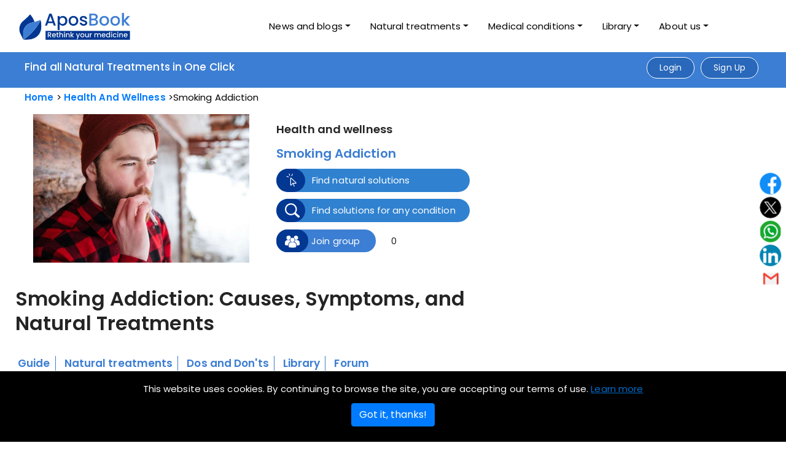

--- FILE ---
content_type: text/html; charset=utf-8
request_url: https://aposbook.com/health-conditions/smoking-addiction/
body_size: 33026
content:

<!DOCTYPE html>
<html lang="en">
<head>

<script type="application/ld+json">
    {
        "@type": "WebPage",
        "@context": "http://schema.org",
        "publisher": {
          "@type": "Organization",
          "name": "AposBook",
          "logo": {
            "@type": "ImageObject",
            "url": "https://aposbook.com/static/blog_frontend/image/cover_fb.jpg"
          }
        },
        "sameAs": [
        "https://www.facebook.com/AposBookofficial",
        "https://twitter.com/Apos_Book",
        "https://www.instagram.com/aposbook/"
        ]

        
			,
            "description": "Learn about smoking addiction. Understand causes, symptoms, and risk factors. Find all natural treatments, diets, and supplements to treat smoking addiction.",
            "url": "https://aposbook.com/health-conditions/smoking-addiction/",
            "headline": "Smoking Addiction: Causes, Symptoms, Natural Cures | AposBook",
            "thumbnail": [
                "http://apos.sfo2.cdn.digitaloceanspaces.com/media/condition/profile/2022-03-05/Smoking_3.jpg"
            ]

    }
</script>



<meta name="google-site-verification" content="0NPD_mbxKyiUUwRST4GIJ4OhrbqAOgx8o2hEnr4cufg" />
<meta charset="utf-8">
<meta http-equiv="Content-Type" content="text/html; charset=UTF-8" />
<title>Smoking Addiction: Causes, Symptoms, Natural Cures | AposBook</title>
<meta name="description" content="Learn about smoking addiction. Understand causes, symptoms, and risk factors. Find all natural treatments, diets, and supplements to treat smoking addiction." />
<meta name="keywords" content="How many cigarettes a day is addiction?, How do I stop smoking addiction?, Smoking cessation natural therapies, Smoking cessation natural remedies" />
<meta property="fb:app_id" content="659036034599968" />
<meta name="facebook-domain-verification" content="7rly874p68yoplrie22uslwp4kkqc3" />
<meta property="og:locale" content="en_GB" />
<meta property="og:type" content="article" />
<meta property="og:title" content="Smoking Addiction: Causes, Symptoms, Natural Cures | AposBook"/>
<meta property="og:description" content="Learn about smoking addiction. Understand causes, symptoms, and risk factors. Find all natural treatments, diets, and supplements to treat smoking addiction." />
<meta property="og:url" content="https://aposbook.com/health-conditions/smoking-addiction/" />
<meta property="og:site_name" content="www.aposbook.com" />
<meta property="og:image" content="http://apos.sfo2.cdn.digitaloceanspaces.com/media/condition/profile/2022-03-05/Smoking_3.jpg"/>
<meta property="og:image:width" content="1200" />
<meta property="og:image:height" content="630" />
<meta name="twitter:card" content="summary" />
<meta name="twitter:description" content="Learn about smoking addiction. Understand causes, symptoms, and risk factors. Find all natural treatments, diets, and supplements to treat smoking addiction." />
<meta name="twitter:title" content="Smoking Addiction: Causes, Symptoms, Natural Cures | AposBook" />
<!-- <meta name="twitter:image" content="https://aposbook.com/static/blog_frontend/image/cover_fb.jpg" /> -->
<meta content="width=device-width, initial-scale=1.0" name="viewport">

<!-- Google Fonts -->    
<!-- <link rel="stylesheet" href="https://cdnjs.cloudflare.com/ajax/libs/font-awesome/4.7.0/css/font-awesome.min.css"> -->
<link rel="stylesheet" href="https://cdnjs.cloudflare.com/ajax/libs/font-awesome/6.4.0/css/all.min.css" integrity="sha512-iecdLmaskl7CVkqkXNQ/ZH/XLlvWZOJyj7Yy7tcenmpD1ypASozpmT/E0iPtmFIB46ZmdtAc9eNBvH0H/ZpiBw==" crossorigin="anonymous" referrerpolicy="no-referrer" />

<link rel="stylesheet" href="https://cdnjs.cloudflare.com/ajax/libs/font-awesome/6.1.1/css/fontawesome.min.css"/>
<link rel="stylesheet" href="https://cdnjs.cloudflare.com/ajax/libs/font-awesome/6.1.1/css/regular.min.css"/>
<link rel="stylesheet" href="https://cdnjs.cloudflare.com/ajax/libs/font-awesome/6.1.1/css/solid.min.css"/>
<!-- <link rel="stylesheet" href="https://pro.fontawesome.com/releases/v5.10.0/css/all.css" /> -->
<!-- <link rel="stylesheet" href="https://site-assets.fontawesome.com/releases/v6.0.0/css/all.css" />   -->


<link href="/static/blog_frontend/css/style.css" rel="stylesheet">
<link href="/static/blog_frontend/css/reaction.css" rel="stylesheet">
<link href="/static/blog_frontend/css/emojionearea.min.css" rel="stylesheet">
<link rel="shortcut icon" href="/static/new_blog_frontend/images/favicon.png"/>
<link rel="stylesheet" type="text/css" href="/static/new_blog_frontend/css/bootstrap.min.css"/>
<link rel="stylesheet" type="text/css" href="/static/new_blog_frontend/css/font-awesome.css" />
<link rel="stylesheet" type="text/css" href="/static/new_blog_frontend/css/shortcodes.css" />
<link rel="stylesheet" type="text/css" href="/static/new_blog_frontend/css/main.css" />
<link rel="stylesheet" type="text/css" href="/static/new_blog_frontend/css/megamenu.css" />
<link rel="stylesheet" type="text/css" href="/static/new_blog_frontend/css/custom.css" />
<link rel="stylesheet" type="text/css" href="/static/new_blog_frontend/css/new-apos.css" />
<link rel="stylesheet" type="text/css" href="/static/new_blog_frontend/css/newcustomstyle.css" />
<link rel="stylesheet" type="text/css" href="/static/new_blog_frontend/css/responsive.css" />
<link rel="stylesheet" href="/static/new_blog_frontend/css/owl.carousel.min.css">
<link rel="stylesheet" href="/static/new_blog_frontend/css/owl.theme.default.min.css">
<link rel="stylesheet" href="https://site-assets.fontawesome.com/releases/v6.0.0/css/all.css" /> 

<link rel="stylesheet" href="/static/new_blog_frontend/css/subsolution.css">

 

<script src="/static/js/jquery.min.js"></script>
<script async src="https://pagead2.googlesyndication.com/pagead/js/adsbygoogle.js"></script>
<script src="/static/blog_frontend/js/popper.min.js"></script>
<script src="/static/blog_frontend/js/bootstrap.min.js"></script>
<script src="/static/new_blog_frontend/js/main.js"></script>
<!-- <script src="/static/new_blog_frontend/js/all.min.js"></script> -->
<script src="/static/new_blog_frontend/js/menu-dropdown.js"></script>
<!-- <script src="/static/new_blog_frontend/js/custome-script.js"></script> -->
<script src="/static/blog_frontend/js/emojionearea.js"></script>
<script src="/static/blog_frontend/js/jquery.star-rating-svg.js"></script>
<script src="/static/new_blog_frontend/js/owl.carousel.js"></script>
<link rel="stylesheet" type="text/css" href="/static/blog_frontend/css/star-rating-svg.css">
<link rel="stylesheet" type="text/css" href="/static/blog_frontend/css/lg-transitions.css">
<link rel="canonical" href="https://aposbook.com/health-conditions/smoking-addiction/">

<script>
  /*function loadjscssfile(filename, filetype){
    if (filetype=="js"){ //if filename is a external JavaScript file
      var fileref=document.createElement('script')
          fileref.setAttribute("type","text/javascript")
          fileref.setAttribute("src", filename)
    }
    else if (filetype=="css"){ //if filename is an external CSS file
      var fileref=document.createElement("link")
          fileref.setAttribute("rel", "stylesheet")
          fileref.setAttribute("type", "text/css")
          fileref.setAttribute("href", filename)
    }
    if (typeof fileref!="undefined")
      document.getElementsByTagName("head")[0].appendChild(fileref)
  }
  document.onreadystatechange = function() {
    if (document.readyState !== "complete") {
      
    } else {
      loadjscssfile("https://pagead2.googlesyndication.com/pagead/js/adsbygoogle.js", "js")
      loadjscssfile("https://aposook.com/static/new_blog_frontend/js/main.js", "js")
      loadjscssfile("https://aposook.com/static/new_blog_frontend/js/menu-dropdown.js", "js")
    }
  }*/
  $(document).ready(function() {
      var owl = $('.owl-carousel');
      owl.owlCarousel({
          margin: 10,
          nav: true,
          loop: false,
          slideBy: 4,
          responsive: {
              0: {
                  items: 1
              },
              600: {
                  items: 2
              },
              768: {
                  items: 3
              },
              1000: {
                  items: 4
              }
          }
      })
  });
</script>
<script>

  $(function () {
         $('[data-toggle="tooltip"]').tooltip()
   })

   $(".videobx").hover(function () {
      $(this).toggleClass("videohover");
   });
  
  $(document).ready(function() {
      // Initialize select2
      $("#selUser").select2();
  
      // Read selected option
      $('#but_read').click(function() {
          var username = $('#selUser option:selected').text();
          var userid = $('#selUser').val();
  
          $('#result').html("id : " + userid + ", name : " + username);
      });
  });
</script>
<script>
  function autocomplete(inp, arr) {
      /*the autocomplete function takes two arguments,
      the text field element and an array of possible autocompleted values:*/
      var currentFocus;
      /*execute a function when someone writes in the text field:*/
      inp.addEventListener("input", function(e) {
          var a, b, i, val = this.value;
          /*close any already open lists of autocompleted values*/
          closeAllLists();
          if (!val) { return false; }
          currentFocus = -1;
          /*create a DIV element that will contain the items (values):*/
          a = document.createElement("DIV");
          a.setAttribute("id", this.id + "autocomplete-list");
          a.setAttribute("class", "autocomplete-items");
          /*append the DIV element as a child of the autocomplete container:*/
          this.parentNode.appendChild(a);
          /*for each item in the array...*/
          for (i = 0; i < arr.length; i++) {
              /*check if the item starts with the same letters as the text field value:*/
              if (arr[i].substr(0, val.length).toUpperCase() == val.toUpperCase()) {
                  /*create a DIV element for each matching element:*/
                  b = document.createElement("DIV");
                  /*make the matching letters bold:*/
                  b.innerHTML = "<strong>" + arr[i].substr(0, val.length) + "</strong>";
                  b.innerHTML += arr[i].substr(val.length);
                  /*insert a input field that will hold the current array item's value:*/
                  b.innerHTML += "<input type='hidden' value='" + arr[i] + "'>";
                  /*execute a function when someone clicks on the item value (DIV element):*/
                  b.addEventListener("click", function(e) {
                      /*insert the value for the autocomplete text field:*/
                      inp.value = this.getElementsByTagName("input")[0].value;
                      /*close the list of autocompleted values,
                      (or any other open lists of autocompleted values:*/
                      closeAllLists();
                  });
                  a.appendChild(b);
              }
          }
      });
      /*execute a function presses a key on the keyboard:*/
      inp.addEventListener("keydown", function(e) {
          var x = document.getElementById(this.id + "autocomplete-list");
          if (x) x = x.getElementsByTagName("div");
          if (e.keyCode == 40) {
              /*If the arrow DOWN key is pressed,
              increase the currentFocus variable:*/
              currentFocus++;
              /*and and make the current item more visible:*/
              addActive(x);
          } else if (e.keyCode == 38) { //up
              /*If the arrow UP key is pressed,
              decrease the currentFocus variable:*/
              currentFocus--;
              /*and and make the current item more visible:*/
              addActive(x);
          } else if (e.keyCode == 13) {
              /*If the ENTER key is pressed, prevent the form from being submitted,*/
              e.preventDefault();
              if (currentFocus > -1) {
                  /*and simulate a click on the "active" item:*/
                  if (x) x[currentFocus].click();
              }
          }
      });
  
      function addActive(x) {
          /*a function to classify an item as "active":*/
          if (!x) return false;
          /*start by removing the "active" class on all items:*/
          removeActive(x);
          if (currentFocus >= x.length) currentFocus = 0;
          if (currentFocus < 0) currentFocus = (x.length - 1);
          /*add class "autocomplete-active":*/
          x[currentFocus].classList.add("autocomplete-active");
      }
  
      function removeActive(x) {
          /*a function to remove the "active" class from all autocomplete items:*/
          for (var i = 0; i < x.length; i++) {
              x[i].classList.remove("autocomplete-active");
          }
      }
  
      function closeAllLists(elmnt) {
          /*close all autocomplete lists in the document,
          except the one passed as an argument:*/
          var x = document.getElementsByClassName("autocomplete-items");
          for (var i = 0; i < x.length; i++) {
              if (elmnt != x[i] && elmnt != inp) {
                  x[i].parentNode.removeChild(x[i]);
              }
          }
      }
      /*execute a function when someone clicks in the document:*/
      document.addEventListener("click", function(e) {
          closeAllLists(e.target);
      });
  }

</script>

<!-- new project script tag end -->


<script>
  !function(f,b,e,v,n,t,s)
  {if(f.fbq)return;n=f.fbq=function(){n.callMethod?
  n.callMethod.apply(n,arguments):n.queue.push(arguments)};
  if(!f._fbq)f._fbq=n;n.push=n;n.loaded=!0;n.version='2.0';
  n.queue=[];t=b.createElement(e);t.async=!0;
  t.src=v;s=b.getElementsByTagName(e)[0];
  s.parentNode.insertBefore(t,s)}(window, document,'script',
  'https://connect.facebook.net/en_US/fbevents.js');
  fbq('init', '1113075835827031');
  fbq('track', 'PageView');
  </script>
  <noscript><img height="1" width="1" style="display:none"
  src="https://www.facebook.com/tr?id=1113075835827031&ev=PageView&noscript=1"
  /></noscript>
  <!-- End Facebook Pixel Code -->
  <!-- Google tag (gtag.js) -->
<script async src="https://www.googletagmanager.com/gtag/js?id=G-0W2N8QL05C"></script>
<script>
window.dataLayer = window.dataLayer || [];
function gtag(){dataLayer.push(arguments);}
gtag('js', new Date());



gtag('config', 'G-0W2N8QL05C');
</script>
</head>
<body>
  
    <div class="page" id="all_pages">
  
    



<!-- new header start  -->
<header id="masthead" class="header ttm-header-style-01 clearfix">
  <!-- site-header-menu -->
  <div id="site-header-menu" class="site-header-menu">
      <div class="site-header-menu-inner ttm-stickable-header">
          <div class="container">
              <div class="row">
                  <div class="col-lg-12">
                      <!--site-navigation -->
                      <div class="site-navigation d-flex flex-row align-items-center justify-content-between">
                          <!-- site-branding -->
                          <div class="site-branding ">
                            <a href="/">
                              <img id="logo-img" class="img-fluid" src="/static/new_blog_frontend/images/NewAposBook-size.png" alt="AposBook" style='height: 70px; width: auto; transform: scale(1.7); margin-left: 10px;' >                
                            </a>
                          </div>
                          <!-- site-branding end -->
                          <div class="d-flex flex-row">
                              <div class="btn-show-menu-mobile menubar menubar--squeeze">
                                  <span class="menubar-box">
                                      <span class="menubar-inner"></span>
                                  </span>
                              </div>
                              <!-- menu -->

                              <nav class="main-menu menu-mobile" id="menu" style="margin-right: 70px;">
                                  <ul class="nav nav-tabs">
                                      <li class="nav-item dropdown error_header ">
                                          <a class="nav-link dropdown-toggle" data-toggle="dropdown" href="#" role="button" aria-haspopup="true" aria-expanded="false">News and blogs</a>
                                          <div class="dropdown-menu">
                                              <a class="dropdown-item " href="/news-selection">News selection</a>
                                              <a class="dropdown-item " href="/debatable-topic">Debatable topics</a>
                                              
                                              
                                              
                                              
                                              
                                              
                                              <a class="dropdown-item " href="/blog-pages/interesting-to-know/22">Interesting to know</a>
                                              
                                              
                                              
                                              
                                              
                                              
                                              <!-- <a class="dropdown-item" href="#">Interesting to know</a> -->
                                          </div>
                                      </li>

                                      <li class="nav-item dropdown error_header " >
                                          <a class="nav-link dropdown-toggle" data-toggle="dropdown" href="#" role="button" aria-haspopup="true" aria-expanded="false">Natural treatments</a>
                                          <div class="dropdown-menu">
                                            
                                              <a class="dropdown-item " href="/solutions/diet-programs/">Diet Programs</a>
                                            
                                              <a class="dropdown-item " href="/solutions/plant-based-medicine/">Herbal Medicine</a>
                                            
                                              <a class="dropdown-item " href="/solutions/physical-treatments/">Physical Treatments</a>
                                            
                                              <a class="dropdown-item " href="/solutions/alternative-medicine/">Alternative Medicine</a>
                                            
                                              <a class="dropdown-item " href="/solutions/vitamins-and-supplements/">Vitamins and Minerals</a>
                                            
                                              <a class="dropdown-item " href="/solutions/natural-compounds/">Natural Compounds</a>
                                            
                                          </div>
                                      </li>

                                      <li class="nav-item dropdown error_header ">
                                          <a class="nav-link dropdown-toggle" data-toggle="dropdown" href="#" role="button" aria-haspopup="true" aria-expanded="false">Medical conditions</a>
                                          <div class="dropdown-menu">
                                            
                                              <a class="dropdown-item " href="/conditions/diseases-and-conditions/">Diseases and conditions</a>
                                            
                                              <a class="dropdown-item " href="/conditions/health-and-wellness/">Health and wellness</a>
                                            
                                              <a class="dropdown-item " href="/conditions/beauty-and-hygiene/">Beauty and hygiene</a>
                                            
                                              <a class="dropdown-item " href="/conditions/fitness-and-injuries/">Fitness and injuries</a>
                                            
                                          </div>
                                      </li>

                                      

                                      <li class="nav-item dropdown error_header" id="latest_submenu">
                                        <a class="nav-link dropdown-toggle" href="#" data-toggle="dropdown" aria-expanded="false">Library</a>
                                        <ul class="dropdown-menu">
                                            <li><a class="dropdown-item dropdown-toggle" href="#">Natural
                                              Healing Center</a>
                                                <ul class="submenu dropdown-menu">
                                                    <li> 
                                                    
                                                      
                                                        
                                                          <a class="dropdown-item " href="/natural-treatments/diet-programs/main-library/1/0">Diet Programs</a>
                                                        
                                                      
                                                        
                                                          <a class="dropdown-item " href="/natural-treatments/plants-and-herbs/main-library/4/0">Herbal Medicine</a>
                                                        
                                                      
                                                        
                                                          <a class="dropdown-item " href="/natural-treatments/physical-treatments/main-library/6/0">Physical Treatments</a>
                                                        
                                                      
                                                        
                                                          <a class="dropdown-item " href="/natural-treatments/alternative-medicine/main-library/7/0">Alternative Medicine</a>
                                                        
                                                      
                                                        
                                                          <a class="dropdown-item " href="/natural-treatments/vitamins-and-minerals/main-library/8/0">Vitamins and Minerals</a>
                                                        
                                                      
                                                        
                                                          <a class="dropdown-item " href="/natural-treatments/natural-compounds/main-library/9/0">Natural Compounds</a>
                                                        
                                                      
                                                    </li>
                                                    
                                                </ul>
                                            </li>
                                            <li><a class="dropdown-item dropdown-toggle" href="#">Medical
                                              Condition Center</a>
                                                <ul class="submenu dropdown-menu" id="header_medcial">
                                                    <li>
                                                    
                                                      
                                                          
                                                          <a class="dropdown-item " href="/health-conditions/diseases-and-conditions/main-library/1/0">Diseases and conditions</a>
                                                        
                                                      
                                                          
                                                          <a class="dropdown-item " href="/health-conditions/health-and-wellness/main-library/2/0">Health and wellness</a>
                                                        
                                                      
                                                          
                                                          <a class="dropdown-item " href="/health-conditions/beauty-and-hygiene/main-library/3/0">Beauty and hygiene</a>
                                                        
                                                      
                                                          
                                                          <a class="dropdown-item " href="/health-conditions/fitness-and-injuries/main-library/4/0">Fitness and injuries</a>
                                                        
                                                      
                                                    </li>
                                                   
                                                 </ul>
                                              </li>
                                        </ul>
                                    </li>
                                      <li class="nav-item dropdown error_header  ">
                                          <a class="nav-link dropdown-toggle" data-toggle="dropdown" href="#" role="button" aria-haspopup="true" aria-expanded="false">About us</a>
                                          <div class="dropdown-menu">
                                            
                                              <a class="dropdown-item" href="/about-us/what-is-aposbook/">What is AposBook</a>
                                            
                                              <a class="dropdown-item" href="/about-us/why-aposbook/">Why AposBook</a>
                                            
                                              <a class="dropdown-item" href="/about-us/our-mission/">Our mission</a>
                                            
                                              <a class="dropdown-item" href="/about-us/terms-of-use/">Terms of use</a>
                                            
                                              <a class="dropdown-item" href="/about-us/privacy-policy/">Privacy policy</a>
                                            
                                              <a class="dropdown-item" href="/about-us/editorial-policy/">Editorial policy</a>
                                            
                                              <a class="dropdown-item" href="/about-us/legal-disclaimer/">Legal disclaimer</a>
                                            
                                              <a class="dropdown-item" href="/about-us/advertising-policy/">Advertising policy</a>
                                            
                                              <a class="dropdown-item" href="/about-us/cookies-policy/">Cookies policy</a>
                                              
                                          </div>
                                      </li>
                                  </ul>
                              </nav>
                          </div>
                      </div>
                      <!-- site-navigation end-->
                  </div>
              </div>
          </div>
      </div>
      <!-- top_bar -->
      <div class="top_bar ttm-bgcolor-darkgrey ttm-textcolor-white clearfix" id="headerr_topbarr">
          <div class="container">
              <div class="row">
                  <div class="col-lg-12">
                      <div class="d-flex justify-content-between apos-b">
                          <div class="layer-content">
                              <!-- <h3 style="font-size: 17px;font-weight: 500;line-height: 48px;">AposBook - The Natural Medicine Platform</h3> -->
                              <a href="/">
                                <h4>Find all Natural Treatments in One Click</h4>
                              </a>
                              
                          </div>
                          <div class="d-flex justify-content-end top-login">
                            
                            
                               <div>
                                <a class="ttm-btn ttm-btn-size-md ttm-btn-shape-round header_login_btn" href="#" data-toggle="modal" data-target="#loginModal"><span>Login</span></a>
                               </div> 
                               <div>
                                <a class="ttm-btn ttm-btn-size-md ttm-btn-shape-round header_login_btn" href="#" data-toggle="modal" data-target="#signupModal">Sign Up</a>
                               </div>
                              
                            
                          </div>
                            
                      </div>
                  </div>
              </div>
          </div>
      </div>
          <!-- top_bar end -->
          <!-- site-header-menu end-->
</header>
<!-- new header end  -->





<!-- new logout modal code start  -->

<div id="logoutModal" class="modal fade" tabindex="-1" role="dialog" aria-hidden="true">
  <div class="modal-dialog">
      <div class="modal-content">
          <div class="modal-header">
              <button type="button" class="close" data-dismiss="modal" aria-hidden="true">×</button>
          </div>
          <div class="modal-body del-acc">
              <div class="col-md-12">
                  <div class="panel panel-default">
                      <div class="panel-body">
                          <div class="text-center">
                              <h3 class="sm-img"><img src="/static/new_blog_frontend/images/log-out.png" class="img-fluid" alt="log out image"></h3>
                              <p class="rdy">Ready to leave?</p>
                          </div>
                          <form method="POST" action="/accounts/logout/">
                            <input type="hidden" name="csrfmiddlewaretoken" value="M64wpYvxYBF3CooWrdya1EeRbesMURp5DdbgTNMYZQHKsb2rOdZvPa33MsO93gft">
                            <div class="gp-btn delusr text-center">
                                <input type="hidden" name="next" value="/health-conditions/smoking-addiction/"/>
                                <a href="#" data-dismiss="modal" class="text-info">Cancel</a>
                                <button class="btn btn-primary" id="modal_newbtndesign" type="submit">Logout</button>
                            </div>
                          </form>
                      </div>
                  </div>
              </div>
          </div>
      </div>
  </div>
</div>
  
<!-- Modal -->
<div class="modal fade star-rate-bx" id="conditionNotFoundModal" data-keyboard="false" data-backdrop="static" tabindex="-1" role="dialog"
aria-labelledby="exampleModalCenterTitle" aria-hidden="true">
    <div class="modal-dialog modal-dialog-centered" role="document">
      <div class="modal-content">
          <div class="modal-header">
            <button type="button" class="close" data-dismiss="modal" aria-label="Close">
                <span aria-hidden="true">×</span>
            </button>
          </div>
          <div class="modal-body">
            <div class="already-rv"><p>Oops ! Condition name you have entered is invalid.</p></div>
          </div>
          <div class="modal-footer" style="margin:0 auto;border:0px;">
                <button class="btn btn-secondary" type="button" data-dismiss="modal">Ok</button>
            </form>
          </div>
      </div>
    </div>
</div>
<!-- Button trigger modal -->

<!-- Modal -->
<!-- <div class="modal star-rate-bx" id="leavePrompt" data-keyboard="false" data-backdrop="static" tabindex="-1" role="dialog"
aria-labelledby="exampleModalCenterTitle" aria-hidden="true">
    <div class="modal-dialog modal-dialog-centered" role="document">
      <div class="modal-content">
          <div class="modal-header">
            <button type="button" class="close" data-dismiss="modal" aria-label="Close">
                <span aria-hidden="true">×</span>
            </button>
          </div>
          <div class="modal-body">
            <div class="already-rv">
              <p>You are now leaving Aposbook.com and going to an external site managed by another organization.</p>
            </div>
            <div class="row leave-url">
                

                  
                </a>
            </div>
          </div>
          <div class="modal-footer" style="margin:0 auto;border:0px;">
                <button class="btn btn-secondary" type="button" data-dismiss="modal">Cancel</button>
                
                
          </div>
      </div>
    </div>
</div> -->

<div id="leavePrompt" class="modal fade" tabindex="-1" data-keyboard="false" data-backdrop="static" tabindex="-1" role="dialog" aria-labelledby="exampleModalCenterTitle" aria-hidden="true">
    <div class="modal-dialog">
        <div class="modal-content">
            <div class="modal-header">
                <button type="button" class="close" data-dismiss="modal" aria-hidden="true">×</button>
            </div>
            <div class="modal-body del-acc">
                <div class="col-md-12">
                    <div class="panel panel-default">
                        <div class="panel-body">
                            <div class="text-center">
                                <p>You are now leaving Aposbook.com and going to an external site managed by another organization.</p>
                            </div>
                            <div class="row leave-url">
                              
                              
                              </a>
                            </div>
                            
                            <div class="gp-btn delusr text-center">
                                
                            </div>
                        </div>
                    </div>
                </div>
            </div>
        </div>
    </div>
</div>
<!-- Button trigger modal -->
<script type="text/javascript">
    $(document).ready(function () {
    $(".leave-continue").click(function (event) {
      var url = document.getElementById('solution-buy-now').href;
      if (url) {
        if (url) {
          document.cookie = "clickref=" + url + "; expires=Fri, 31 Dec 9999 23:59:59 GMT; path=/";
          $('#leavePrompt').modal('hide');
          $.ajax({
            type: "GET",
            url: "/set_cookie/",
            data: {'id': url},    
            success: function(response) {
              console.log(response);
            },
            error: function(xhr, errmsg, err) {
              console.log(xhr.status + ": " + xhr.responseText);
            }
          });
        } else {
          console.log("No matching substring found in the URL.");
        }
      } else {
        console.log("No URL found.");
      }
    });
    $(".leaveprompt").click(function (event) {
      //stop submit the form, we will post it manually.
      event.preventDefault();
      $('#leavePrompt').modal('show');
      return false;
    });
  });

</script>



<!-- new design login modal start -->
<div class="modal" id="loginModal" tabindex="-1" data-toggle="modal" data-backdrop="static" data-keyboard="false" role="dialog" aria-labelledby="exampleModalLabel" aria-hidden="true">
  <div class="modal-dialog modal-dialog-centered" role="document">
      <div class="modal-content">
          <div class="modal-header border-bottom-0">
              <button type="button" class="close" data-dismiss="modal" aria-label="Close">
                  <span aria-hidden="true">&times;</span>
              </button>
          </div>
          <div class="modal-body">
              <div class="form-title text-center">
                  <h4>Login</h4>
              </div>
              <div class="d-flex flex-column text-center">
                <div class="alert alert-error" id="alert-box" style="display:none;">
                  <span><b id="alert-box-text" class="text-danger"></b><span>
                </div> 
                  <form method="POST" id="loginForm">
                    <input type="hidden" name="csrfmiddlewaretoken" value="M64wpYvxYBF3CooWrdya1EeRbesMURp5DdbgTNMYZQHKsb2rOdZvPa33MsO93gft">
                    <div class="form-group">
                        <input type="email" name="login" placeholder="E-mail address" autofocus="autofocus" required id="id_login">
                      </div>
                      <div class="form-group">
                          <input type="password" name="password" placeholder="Enter Password" autocomplete="new-password" required id="id_password">
                      </div>
                      <div class="frgt_pswd">
                        <input type="checkbox" name="remember" id="id_remember"> Remember Me <a href="#" data-dismiss="modal" data-target="#forgotPassModal" data-toggle="modal">Forgot password?</a>
                      </div>
                       <div class="login-signup-row">
                            <div class="modal-footer d-flex justify-content-center">
                                <div class="signup-section">Not a member yet? <a href="#" data-dismiss="modal" data-target="#signupModal" data-toggle="modal" class=""> Sign up</a></div>
                            </div>
                            <input type="submit"  id="loginSubmitBtn" class="btn btn-info btn-block btn-round" value="Login">
                        </div>
                      <input type="hidden" name="next" value="/health-conditions/smoking-addiction/"/>
                  </form>
                  <div class="text-center text-muted delimiter"><span>Login with social media</span></div>
                  <div class="d-flex justify-content-center social-buttons">
                      <div class="social top d-flex justify-content-center loginwithsocial">
                          
<div id="fb-root"></div>
<script id="allauth-facebook-settings" type="application/json">
{"appId": "659036034599968", "version": "v2.12", "locale": "en_US", "initParams": {"appId": "659036034599968", "version": "v2.12", "cookie": true}, "loginOptions": {"auth_type": "reauthenticate", "scope": "email,public_profile", "auth_nonce": "joLpdIFzyWu3s9F5VjhtzHSYV9NmXngJ"}, "loginByTokenUrl": "https://aposbook.com/accounts/facebook/login/token/", "cancelUrl": "https://aposbook.com/accounts/social/login/cancelled/", "logoutUrl": "https://aposbook.com/accounts/logout/", "loginUrl": "https://aposbook.com/accounts/facebook/login/", "errorUrl": "https://aposbook.com/accounts/social/login/error/", "csrfToken": "uLqyOC7WyMAN6hy3TGnFb4KjpOVNly7elSxiironz1CuW4cygGO0ZAzv02hauXXC"}
</script>
<script type="text/javascript" src="/static/blog_frontend/js/fbconnect.js"></script>





                          <a target="_blank" class="fbtn share facebook" data-toggle="tooltip" data-placement="top" title="Facebook"  href="/accounts/facebook/login/"><img src="/static/new_blog_frontend/images/icon/facebook-share.svg"></a>
                          <!-- <a  target="_blank" class="fbtn share" data-toggle="tooltip" data-placement="top" title="Twitter" href="/accounts/twitter/login/"><img src="/static/new_blog_frontend/images/icon/twiter-share.svg"></a> -->
                          <a  target="_blank" class="fbtn share" href="/accounts/google/login/"><img src="/static/frontend/image/g-plus-icon.png"></a>
                          <!-- <a  target="_blank" class="fbtn share" href="/accounts/instagram/login/"><img src="/static/frontend/image/instagram-icon.png"></a> -->
                      </div>
                  </div>
              </div>
          </div>
      </div>
  </div>
</div>
<div id="emailnotconfirmModal" data-keyboard="false" data-backdrop="static" class="modal fade" tabindex="-1" role="dialog" aria-hidden="true">
  <div class="modal-dialog">
      <div class="modal-content">
          <div class="modal-header">
              <button type="button" class="close" data-dismiss="modal" aria-hidden="true">×</button>
          </div>
          <div class="modal-body del-acc">
              <div class="col-md-12">
                  <div class="panel panel-default">
                      <div class="panel-body">
                          <div class="text-center">
                              <p>Please confirm your email address and try to login again.</p>
                          </div>
                          <div class="gp-btn delusr text-center">
                              <a href="#" data-dismiss="modal" data-target="#" data-toggle="modal">ok</a>
                          </div>
                      </div>
                  </div>
              </div>
          </div>
      </div>
  </div>
</div>
<!-- Button trigger modal -->

<!-- Modal -->

<div id="accountDeleted" class="modal fade" tabindex="-1" role="dialog" aria-hidden="true">
  <div class="modal-dialog">
      <div class="modal-content">
          <div class="modal-header">
              <button type="button" class="close" data-dismiss="modal" aria-hidden="true">×</button>
          </div>
          <div class="modal-body">
              <div class="col-md-12">
                  <div class="panel panel-default">
                      <div class="panel-body">
                          <div class="text-center">
                              <h3 class="sm-img"><img src="/static/new_blog_frontend/images/del-yes.svg" class="img-fluid" alt=""></h3>
                              <p>This account has been deleted. do you want to restore it?</p>
                          </div>
                          <div class="gp-btn delusr text-center">
                              <a href="#" data-dismiss="modal" data-target="#pakdelacoutModal" data-toggle="modal">No</a>
                              <button class="btn btn-primary modal_newbtndesign" data-email="" id="activateAccount" type="submit">Yes</button>
                          </div>
                      </div>
                  </div>
              </div>
          </div>
      </div>
  </div>
</div>
<script type="text/javascript">
  $('#activateAccount').on('click', function() {
    var myKeyVals = { 'user_email' :$(this).attr("data-email")};
      var csrftoken = jQuery("[name=csrfmiddlewaretoken]").val();
      function csrfSafeMethod(method) {
        // these HTTP methods do not require CSRF protection
        return (/^(GET|HEAD|OPTIONS|TRACE)$/.test(method));
      }
      // set csrf header
      $.ajaxSetup({
        beforeSend: function(xhr, settings) {
            if (!csrfSafeMethod(settings.type) && !this.crossDomain) {
                  xhr.setRequestHeader("X-CSRFToken", csrftoken);
            }
        },
      });

      $.ajax({
        url: "/restore-user-account",
        type: "POST",
        data: myKeyVals,
        success: function (data) {
          if (data.status != 'fail') {
              location.reload(true)
          } 
          else{
              alert(data.errors);
             //  location.reload(true)
          }
        },
        error: function (jqXHR, ex) {

        }
      })
  });
</script>

 <script type="text/javascript">
  $(document).ready(function () {
    $("#loginSubmitBtn").click(function (event) {
      //stop submit the form, we will post it manually.
      event.preventDefault();
      var form = $("#loginForm")[0];
      // Create an FormData object 
      var data = new FormData(form);
      $('#RequestProcessModal').modal('show');
      $.ajax({
        type: "POST",
        enctype: 'multipart/form-data',
        url: "/frontend-user/sign-in/",
        data: data,
        processData: false,
        contentType: false,
        cache: false,
        timeout: 600000,
        complete: function(){
            $('#RequestProcessModal').delay(500);

            setTimeout(function(){
                $('#RequestProcessModal').modal("hide");
            }, 500);
        },
        success: function (data) {
          if (data.status == 'fail') {
            $("#alert-box").show();
            errors=JSON.parse(data.errors)
            var error_text='';
            for (var name in errors) {
              for (var i in errors[name]) {
                error_text=errors[name][i].message;
              }
            }    
            $("#alert-box-text").text(error_text);
          }
          else if(data.status == 'not-validated') {
            // console.log('Please confirm your email address and then try to login again');
            $("#emailnotconfirmModal").modal('show');
          } 
          else if(data.status == 'account-inactive') {
            // console.log('Please confirm your email address and then try to login again');
            $("#accountDeleted").modal('show');
            $('#activateAccount').attr("data-email",data.user_email);
          } 
          else{
                location.reload(true)
          }
          // $("#result").text(data);
        },
        error: function (e) {
          // $("#result").text(e.responseText);
          console.log("ERROR : ", e);
          // $("#profileSubmitBtn").prop("disabled", false);

        }
      });

    });

    
    // $("#profileModal").modal("show");
    
  });

</script>




 <!-----------------SIGNUP POPUP START--------------->
 
 <!-- new sign up popup code start -->

 <div id="signupModal" class="modal" data-toggle="modal" data-backdrop="static" data-keyboard="false" tabindex="-1" role="dialog" aria-hidden="true">
  <div class="modal-dialog">
      <div class="modal-content">
          <div class="modal-header">
              <button type="button" class="close" data-dismiss="modal" aria-hidden="true">×</button>
          </div>
          <div class="alert alert-error" id="alert-box-signup" style="display:none;">
            <span><b id="alert-box-signup-text" class="text-danger"></b><span>
          </div> 
          <form method="POST" id="signupForm" autocomplete="off" enctype="multipart/form-data">
            <input type="hidden" name="csrfmiddlewaretoken" value="M64wpYvxYBF3CooWrdya1EeRbesMURp5DdbgTNMYZQHKsb2rOdZvPa33MsO93gft">
            <div class="user-profile-header">
                <ul>
                    <li>
                        <h4>Create account</h4>
                        <p>Already a member? <a href="#" data-toggle="modal" data-target="#loginModal" aria-hidden="true" data-dismiss="modal">Login</a></p>
                    </li>
                    <li>
                      <div class="profilebx"> <img class="img img-signup" src="/static/new_blog_frontend/images/user.png"></div>
                      <div class="uploadbtn">
                        <input type="file" name="avatar" accept="image/*" id="id_avatar" onchange="upload_imgsignup(this);">
                        <label for="id_avatar" class="btn btn-info">Upload photo</label>
                          <!-- <input type="file" id="img"> -->
                      </div>
                    </li>
                </ul>
            </div>
            <div class="modal-body">
                  <div class="form-now user-profile-form">
                      <ul>
                          <li><input type="text" name="first_name" class="form-control" placeholder="First Name" maxlength="20" required id="id_first_name"></li>
                          <li><input type="text" name="last_name" class="form-control" placeholder="Family Name" maxlength="20" required id="id_last_name"></li>
                          <li><input type="text" name="username" class="form-control" placeholder="Username" maxlength="16" minlength="4" required id="id_username"></li>
                          <li><select name="gender" class="form-control" id="id_gender">
  <option value="" selected>Select Gender</option>

  <option value="Male">Male</option>

  <option value="Female">Female</option>

</select></li>
                          <li><input type="text" name="email" class="form-control" placeholder="Email" autocomplete="False" required id="id_email"></li>
                          <li><select name="location" class="form-control" id="id_location">
  <option value="">Select country</option>

  <option value="AF">Afghanistan</option>

  <option value="AX">Åland Islands</option>

  <option value="AL">Albania</option>

  <option value="DZ">Algeria</option>

  <option value="AS">American Samoa</option>

  <option value="AD">Andorra</option>

  <option value="AO">Angola</option>

  <option value="AI">Anguilla</option>

  <option value="AQ">Antarctica</option>

  <option value="AG">Antigua and Barbuda</option>

  <option value="AR">Argentina</option>

  <option value="AM">Armenia</option>

  <option value="AW">Aruba</option>

  <option value="AU">Australia</option>

  <option value="AT">Austria</option>

  <option value="AZ">Azerbaijan</option>

  <option value="BS">Bahamas</option>

  <option value="BH">Bahrain</option>

  <option value="BD">Bangladesh</option>

  <option value="BB">Barbados</option>

  <option value="BY">Belarus</option>

  <option value="BE">Belgium</option>

  <option value="BZ">Belize</option>

  <option value="BJ">Benin</option>

  <option value="BM">Bermuda</option>

  <option value="BT">Bhutan</option>

  <option value="BO">Bolivia</option>

  <option value="BQ">Bonaire, Sint Eustatius and Saba</option>

  <option value="BA">Bosnia and Herzegovina</option>

  <option value="BW">Botswana</option>

  <option value="BV">Bouvet Island</option>

  <option value="BR">Brazil</option>

  <option value="IO">British Indian Ocean Territory</option>

  <option value="BN">Brunei</option>

  <option value="BG">Bulgaria</option>

  <option value="BF">Burkina Faso</option>

  <option value="BI">Burundi</option>

  <option value="CV">Cabo Verde</option>

  <option value="KH">Cambodia</option>

  <option value="CM">Cameroon</option>

  <option value="CA">Canada</option>

  <option value="KY">Cayman Islands</option>

  <option value="CF">Central African Republic</option>

  <option value="TD">Chad</option>

  <option value="CL">Chile</option>

  <option value="CN">China</option>

  <option value="CX">Christmas Island</option>

  <option value="CC">Cocos (Keeling) Islands</option>

  <option value="CO">Colombia</option>

  <option value="KM">Comoros</option>

  <option value="CG">Congo</option>

  <option value="CD">Congo (the Democratic Republic of the)</option>

  <option value="CK">Cook Islands</option>

  <option value="CR">Costa Rica</option>

  <option value="CI">Côte d&#39;Ivoire</option>

  <option value="HR">Croatia</option>

  <option value="CU">Cuba</option>

  <option value="CW">Curaçao</option>

  <option value="CY">Cyprus</option>

  <option value="CZ">Czechia</option>

  <option value="DK">Denmark</option>

  <option value="DJ">Djibouti</option>

  <option value="DM">Dominica</option>

  <option value="DO">Dominican Republic</option>

  <option value="EC">Ecuador</option>

  <option value="EG">Egypt</option>

  <option value="SV">El Salvador</option>

  <option value="GQ">Equatorial Guinea</option>

  <option value="ER">Eritrea</option>

  <option value="EE">Estonia</option>

  <option value="ET">Ethiopia</option>

  <option value="FK">Falkland Islands  [Malvinas]</option>

  <option value="FO">Faroe Islands</option>

  <option value="FJ">Fiji</option>

  <option value="FI">Finland</option>

  <option value="FR">France</option>

  <option value="GF">French Guiana</option>

  <option value="PF">French Polynesia</option>

  <option value="TF">French Southern Territories</option>

  <option value="GA">Gabon</option>

  <option value="GM">Gambia</option>

  <option value="GE">Georgia</option>

  <option value="DE">Germany</option>

  <option value="GH">Ghana</option>

  <option value="GI">Gibraltar</option>

  <option value="GR">Greece</option>

  <option value="GL">Greenland</option>

  <option value="GD">Grenada</option>

  <option value="GP">Guadeloupe</option>

  <option value="GU">Guam</option>

  <option value="GT">Guatemala</option>

  <option value="GG">Guernsey</option>

  <option value="GN">Guinea</option>

  <option value="GW">Guinea-Bissau</option>

  <option value="GY">Guyana</option>

  <option value="HT">Haiti</option>

  <option value="HM">Heard Island and McDonald Islands</option>

  <option value="VA">Holy See</option>

  <option value="HN">Honduras</option>

  <option value="HK">Hong Kong</option>

  <option value="HU">Hungary</option>

  <option value="IS">Iceland</option>

  <option value="IN">India</option>

  <option value="ID">Indonesia</option>

  <option value="IR">Iran</option>

  <option value="IQ">Iraq</option>

  <option value="IE">Ireland</option>

  <option value="IM">Isle of Man</option>

  <option value="IL">Israel</option>

  <option value="IT">Italy</option>

  <option value="JM">Jamaica</option>

  <option value="JP">Japan</option>

  <option value="JE">Jersey</option>

  <option value="JO">Jordan</option>

  <option value="KZ">Kazakhstan</option>

  <option value="KE">Kenya</option>

  <option value="KI">Kiribati</option>

  <option value="KW">Kuwait</option>

  <option value="KG">Kyrgyzstan</option>

  <option value="LA">Laos</option>

  <option value="LV">Latvia</option>

  <option value="LB">Lebanon</option>

  <option value="LS">Lesotho</option>

  <option value="LR">Liberia</option>

  <option value="LY">Libya</option>

  <option value="LI">Liechtenstein</option>

  <option value="LT">Lithuania</option>

  <option value="LU">Luxembourg</option>

  <option value="MO">Macao</option>

  <option value="MK">Macedonia</option>

  <option value="MG">Madagascar</option>

  <option value="MW">Malawi</option>

  <option value="MY">Malaysia</option>

  <option value="MV">Maldives</option>

  <option value="ML">Mali</option>

  <option value="MT">Malta</option>

  <option value="MH">Marshall Islands</option>

  <option value="MQ">Martinique</option>

  <option value="MR">Mauritania</option>

  <option value="MU">Mauritius</option>

  <option value="YT">Mayotte</option>

  <option value="MX">Mexico</option>

  <option value="FM">Micronesia (Federated States of)</option>

  <option value="MD">Moldova</option>

  <option value="MC">Monaco</option>

  <option value="MN">Mongolia</option>

  <option value="ME">Montenegro</option>

  <option value="MS">Montserrat</option>

  <option value="MA">Morocco</option>

  <option value="MZ">Mozambique</option>

  <option value="MM">Myanmar</option>

  <option value="NA">Namibia</option>

  <option value="NR">Nauru</option>

  <option value="NP">Nepal</option>

  <option value="NL">Netherlands</option>

  <option value="NC">New Caledonia</option>

  <option value="NZ">New Zealand</option>

  <option value="NI">Nicaragua</option>

  <option value="NE">Niger</option>

  <option value="NG">Nigeria</option>

  <option value="NU">Niue</option>

  <option value="NF">Norfolk Island</option>

  <option value="KP">North Korea</option>

  <option value="MP">Northern Mariana Islands</option>

  <option value="NO">Norway</option>

  <option value="OM">Oman</option>

  <option value="PK">Pakistan</option>

  <option value="PW">Palau</option>

  <option value="PS">Palestine, State of</option>

  <option value="PA">Panama</option>

  <option value="PG">Papua New Guinea</option>

  <option value="PY">Paraguay</option>

  <option value="PE">Peru</option>

  <option value="PH">Philippines</option>

  <option value="PN">Pitcairn</option>

  <option value="PL">Poland</option>

  <option value="PT">Portugal</option>

  <option value="PR">Puerto Rico</option>

  <option value="QA">Qatar</option>

  <option value="RE">Réunion</option>

  <option value="RO">Romania</option>

  <option value="RU">Russia</option>

  <option value="RW">Rwanda</option>

  <option value="BL">Saint Barthélemy</option>

  <option value="SH">Saint Helena, Ascension and Tristan da Cunha</option>

  <option value="KN">Saint Kitts and Nevis</option>

  <option value="LC">Saint Lucia</option>

  <option value="MF">Saint Martin (French part)</option>

  <option value="PM">Saint Pierre and Miquelon</option>

  <option value="VC">Saint Vincent and the Grenadines</option>

  <option value="WS">Samoa</option>

  <option value="SM">San Marino</option>

  <option value="ST">Sao Tome and Principe</option>

  <option value="SA">Saudi Arabia</option>

  <option value="SN">Senegal</option>

  <option value="RS">Serbia</option>

  <option value="SC">Seychelles</option>

  <option value="SL">Sierra Leone</option>

  <option value="SG">Singapore</option>

  <option value="SX">Sint Maarten (Dutch part)</option>

  <option value="SK">Slovakia</option>

  <option value="SI">Slovenia</option>

  <option value="SB">Solomon Islands</option>

  <option value="SO">Somalia</option>

  <option value="ZA">South Africa</option>

  <option value="GS">South Georgia and the South Sandwich Islands</option>

  <option value="KR">South Korea</option>

  <option value="SS">South Sudan</option>

  <option value="ES">Spain</option>

  <option value="LK">Sri Lanka</option>

  <option value="SD">Sudan</option>

  <option value="SR">Suriname</option>

  <option value="SJ">Svalbard and Jan Mayen</option>

  <option value="SZ">Swaziland</option>

  <option value="SE">Sweden</option>

  <option value="CH">Switzerland</option>

  <option value="SY">Syria</option>

  <option value="TW">Taiwan</option>

  <option value="TJ">Tajikistan</option>

  <option value="TZ">Tanzania</option>

  <option value="TH">Thailand</option>

  <option value="TL">Timor-Leste</option>

  <option value="TG">Togo</option>

  <option value="TK">Tokelau</option>

  <option value="TO">Tonga</option>

  <option value="TT">Trinidad and Tobago</option>

  <option value="TN">Tunisia</option>

  <option value="TR">Turkey</option>

  <option value="TM">Turkmenistan</option>

  <option value="TC">Turks and Caicos Islands</option>

  <option value="TV">Tuvalu</option>

  <option value="UG">Uganda</option>

  <option value="UA">Ukraine</option>

  <option value="AE">United Arab Emirates</option>

  <option value="GB">United Kingdom</option>

  <option value="UM">United States Minor Outlying Islands</option>

  <option value="US">United States of America</option>

  <option value="UY">Uruguay</option>

  <option value="UZ">Uzbekistan</option>

  <option value="VU">Vanuatu</option>

  <option value="VE">Venezuela</option>

  <option value="VN">Vietnam</option>

  <option value="VG">Virgin Islands (British)</option>

  <option value="VI">Virgin Islands (U.S.)</option>

  <option value="WF">Wallis and Futuna</option>

  <option value="EH">Western Sahara</option>

  <option value="YE">Yemen</option>

  <option value="ZM">Zambia</option>

  <option value="ZW">Zimbabwe</option>

</select></li>
                          <li><input type="date" name="date_of_birth" class="form-control" required id="id_date_of_birth"></li>
                          <li><input type="password" name="password1" placeholder="Password" required id="id_password1"></li>
                          <li class="confirm_password"><input type="password" name="password2" placeholder="Confirm password" required id="id_password2"></li>
                      </ul>
                      <div class="checkboxrow"><input type="checkbox" name="check" required id="id_check"> I agree to Aposbook user agreement, terms and conditions, and cookies policy</p>
                      </div>
                      <div class="regBx"><input type="submit" id="signupSubmitBtn" class="btn btn-info btn-block btn-round" value="Create account"></div>
                      <input type="hidden" name="next" value="/health-conditions/smoking-addiction/"/>


                  </div>
                <div class="text-center text-muted delimiter"><span>Login with social media</span></div>
                <div class="d-flex justify-content-center social-buttons">
                  <div class="social top d-flex justify-content-center loginwithsocial">
                    
<div id="fb-root"></div>
<script id="allauth-facebook-settings" type="application/json">
{"appId": "659036034599968", "version": "v2.12", "locale": "en_US", "initParams": {"appId": "659036034599968", "version": "v2.12", "cookie": true}, "loginOptions": {"auth_type": "reauthenticate", "scope": "email,public_profile", "auth_nonce": "joLpdIFzyWu3s9F5VjhtzHSYV9NmXngJ"}, "loginByTokenUrl": "https://aposbook.com/accounts/facebook/login/token/", "cancelUrl": "https://aposbook.com/accounts/social/login/cancelled/", "logoutUrl": "https://aposbook.com/accounts/logout/", "loginUrl": "https://aposbook.com/accounts/facebook/login/", "errorUrl": "https://aposbook.com/accounts/social/login/error/", "csrfToken": "11JWKkKXOp1LRizul3jAwcnnAAkakshuS8QGe91oPE3sH5dZI3KVkIczbOGxtR7S"}
</script>
<script type="text/javascript" src="/static/blog_frontend/js/fbconnect.js"></script>





                    <a target="_blank" class="fbtn share facebook" data-toggle="tooltip" data-placement="top" title="Facebook"  href="/accounts/facebook/login/"><img src="/static/new_blog_frontend/images/icon/facebook-share.svg"></a>
                    <!-- <a  target="_blank" class="fbtn share" data-toggle="tooltip" data-placement="top" title="Twitter" href="/accounts/twitter/login/"><img src="/static/new_blog_frontend/images/icon/twiter-share.svg"></a> -->
                    <a  target="_blank" class="fbtn share" href="/accounts/google/login/"><img src="/static/frontend/image/g-plus-icon.png"></a>
                    <!-- <a  target="_blank" class="fbtn share" href="/accounts/instagram/login/"><img src="/static/frontend/image/instagram-icon.png"></a> -->
                </div>
                </div>
                <script type="text/javascript">
                  function upload_imgsignup(input) {
                      if (input.files && input.files[0]) {
                            var reader = new FileReader();
                            reader.onload = function (e) {
                                var image_tag = $($(input).parent().parent().find('img.img-signup'))
                                image_tag.attr('src', e.target.result);
                                image_tag.siblings().first().remove();
                                image_tag.show();
                            }
                
                            reader.readAsDataURL(input.files[0]);
                        }
                    }
                </script>
            </div>
          </form>
      </div>
  </div>
</div>
<div class="modal" id="emailnotconfirmafterregistrationModal" data-backdrop="static" data-keyboard="false" tabindex="-1" role="dialog" aria-labelledby="exampleModalLabel" aria-hidden="true">
  <div class="modal-dialog modal-dialog-centered" role="document">
      <div class="modal-dialog">
          <div class="modal-content">
              <div class="modal-header">
                 <!--  <button type="button" class="close" data-dismiss="modal" aria-hidden="true">×</button> -->
              </div>
              <div class="row validtae-email">
                  <div class="col-lg-12 text-center">
                      <img src="/static/new_blog_frontend/images/validate-msg.svg" class="img-fluid" alt="">
                      <h4>Validate your email</h4>
                      <p class="text-center">A verification link will be sent to <span class="sign_email"></span>
                        within the next 2 minutes. Please click it to validate your e mail.</p>
                        <p style="font-size:10px">*<b>If you didn't get the link, please check your spam folder</b></p>

                  </div>
              </div>
              <div class="form-now user-profile-form">
                  <div class="text-center validate-btn">
                      <a href="#" data-dismiss="modal" data-target="#ConfirmEmailModalee" data-toggle="modal">Ok</a>
                  </div>
              </div>
          </div>
      </div>
  </div>
</div>

<!-- Button trigger modal -->

<script type="text/javascript">
  $(document).ready(function () {
    $("#signupSubmitBtn").click(function (event) {
      //stop submit the form, we will post it manually.
      event.preventDefault();
      resetErrors();
      var form = $("#signupForm")[0];
      // Create an FormData object 
      var data = new FormData(form);
      var email = $.trim($("input[name='email']").val());
      $("#alert-box-signup-text").text('');
      $('#emailnotconfirmafterregistrationModal .text-center .sign_email').text(email)
      $("#emailnotconfirmafterregistrationModal").modal('show');
      $("#signupModal").modal('hide');
      $.ajax({
        type: "POST",
        enctype: 'multipart/form-data',
        url: "/frontend-user/sign-up/",
        data: data,
        processData: false,
        contentType: false,
        cache: false,
        timeout: 600000,
        complete: function(){
        
        },
        beforeSend: function(xhr) {
            xhr.setRequestHeader("X-CSRFToken", "M64wpYvxYBF3CooWrdya1EeRbesMURp5DdbgTNMYZQHKsb2rOdZvPa33MsO93gft");
        },
        success: function (data) {
          if (data.status == 'fail') {
            $("#signupModal").modal('show');
            $("#emailnotconfirmafterregistrationModal").modal('hide');
            //$("#alert-box-signup").show();
            errors=JSON.parse(data.errors)
            var error_text='';
            for (var name in errors) {
              for (var i in errors[name]) {
              if(errors[name][i].code=="required" || errors[name][i].code==""){
                error_text="<ol>Please fill all required fields.</ol>";
              }
              else{
                // $("#alert-box-signup-text").append("<ol>"+errors[name][i].message+"</ol>");
              }
              }
            }   
            // $("#alert-box-signup-text").append(error_text);
                $.each(errors, function(i, v) {
                console.log(i + " =====<> " + v[0].message); // view in console for error messages
                    var msg = '<label class="error" for="'+i+'">'+v[0].message+'</label>';
                    $('input[name="' + i + '"], select[name="' + i + '"]').addClass('inputTxtError').after(msg);
                });
                var keys = Object.keys(errors);
                $('input[name="'+keys[0]+'"]').focus();
                return false;
          } 
          else{
             $("#signupModal").modal('hide');
              $('#emailnotconfirmafterregistrationModal .text-center .sign_email').text(email)
              $("#emailnotconfirmafterregistrationModal").modal('show');
              //  location.reload(true)
          }
          // $("#result").text(data);
        },
        error: function (e) {

          // $("#result").text(e.responseText);
          console.log("ERROR : ", e);
          // $("#profileSubmitBtn").prop("disabled", false);

        }
      });

    });
    function resetErrors() {
      $('form input, form select').removeClass('inputTxtError');
      $('label.error').remove();
    }
  });

</script>






<!---------------Confirmation create account verify email message popup start--------------------->
 <div class="modal" id="emailconfirmedModal" data-keyboard="false" data-backdrop="static" tabindex="-1" role="dialog" aria-labelledby="exampleModalLabel" aria-hidden="true">
  <div class="modal-dialog modal-dialog-centered" role="document">
      <div class="modal-dialog">
          <div class="modal-content">
              <div class="modal-header">
                  <button type="button" class="close" data-dismiss="modal" aria-hidden="true">×</button>
              </div>
              <div class="row confirm-email">
                  <div class="col-lg-12">
                      <h4>Welcome to Aposbook,</h4>
                      <p>As a registered user, you can benefit from the various free tools and services that we provide.</p>
                      <p>All you need to do is log in to start discussing with others, interacting, asking questions, and sharing your point of view about the various topics.</p>
                      <p>You can also write reviews and testimonials about any natural solution you have tried and share your experience. Your feedback can be very helpful.</p>
                      <p>If you are a health expert, you can add information about any topic or suggest text edit. You can also publish content, including articles and videos, about any topic from the related library section.</p>
                      
                      <p>Together we can help.</p>
                      <p>The Aposbook Team</p>
                  </div>
              </div>
              <div class="form-now user-profile-form">
                  <div class="text-center validate-btn">
                      <a href='/' data-dismiss="modal" aria-hidden="true">Close</a>
                  </div>
              </div>
          </div>
      </div>
  </div>
</div>
<!---------------Confirmation create account verify email message end popup END--------------------->








<!-- new forgot password model start -->

  <!------ FORGOT PASSWORD------------------->
<div id="forgotPassModal" class="modal" data-keyboard="false" data-backdrop="static" tabindex="-1" role="dialog" aria-hidden="true">
  <div class="modal-dialog">
      <div class="modal-content">
          <div class="modal-header">
              <button type="button" class="close" data-dismiss="modal" aria-hidden="true">×</button>
              <h4 class="text-center">Forgot Password?</h4>
          </div>
          <div class="modal-body">
              <div class="col-md-12">
                  <div class="panel panel-default">
                      <div class="panel-body">
                          <div class="text-center">
                              <div class="panel-body">
                                  <form method="POST" id="forgotForm">
                                    <input type="hidden" name="csrfmiddlewaretoken" value="M64wpYvxYBF3CooWrdya1EeRbesMURp5DdbgTNMYZQHKsb2rOdZvPa33MsO93gft">
                                    <div class="alert alert-error" id="alert-forgot-pass-box" style="display:none;">
                                      <span><b id="alert-box-forgot-pass-text" class="text-danger"></b><span>
                                    </div> 
                                    <fieldset>
                                        <div class="form-group">
                                           <input class="form-control input-lg" type="email" name="email" size="30" autocomplete="False" placeholder="E-mail address" required="required" id="id_email">
                                           <input type="hidden" name="next" value="/health-conditions/smoking-addiction/"/>
                                           
                                        </div>
                                        <input class="btn btn-lg btn-primary btn-block btn-info" id="forgot_pass_btn_send" type="submit" value="Send">
                                    </fieldset>
                                  </form>
                              </div>
                          </div>
                      </div>
                  </div>
              </div>
          </div>
      </div>
  </div>
</div>

<div id="forgotSuccessModal" class="modal" data-keyboard="false" data-backdrop="static" tabindex="-1" role="dialog" aria-hidden="true">
  <div class="modal-dialog">
      <div class="modal-content">
          <div class="modal-header">
              <button type="button" class="close" data-dismiss="modal" aria-hidden="true">×</button>
          </div>
          <div class="modal-body">
              <div class="col-md-12">
                  <div class="panel panel-default">
                      <div class="panel-body">
                          <div class="text-center">
                              <div class="panel-body">
<!--                                  <p>A link has been sent to your email address. Please click the link to reset your password. The link will expire in 30 minutes.</p>-->
                                  <p>A validation link will be sent to you by email. Please confirm your address to log in</p>
                                  <p style="font-size:10px">*<b>If you didn't get the link, please check your spam folder</b></p>
                                  <input   id="forgot_pass_btn_sen"  class="bg-transparent text-danger" type="submit" value="If you didn't receive the link, click to resend">                              </div>
                              <button class="btn btn-lg btn-primary btn-block btn-info sp-bt-b" data-dismiss="modal" aria-hidden="true">Close</button>
                          </div>
                      </div>
                  </div>
              </div>
          </div>

      </div>
  </div>
</div>


<!-- email resend -->


<script>
  $(document).ready(function () {
    $("#forgot_pass_btn_sen").click(function (event) {
      //stop submit the form, we will post it manually.
      event.preventDefault();
      var form = $("#forgotForm")[0];
      // Create an FormData object 
      var data_form = new FormData(form);
      // $('#forgotPassModal').modal('hide');
      // $('#forgotSuccessModal').modal('show');
      var myKeyVals = { 'user_email' :data_form.get('email')};
      var csrftoken = jQuery("[name=csrfmiddlewaretoken]").val();
      function csrfSafeMethod(method) {
        // these HTTP methods do not require CSRF protection
        return (/^(GET|HEAD|OPTIONS|TRACE)$/.test(method));
      }
      // set csrf header
      $.ajaxSetup({
        beforeSend: function(xhr, settings) {
            if (!csrfSafeMethod(settings.type) && !this.crossDomain) {
                  xhr.setRequestHeader("X-CSRFToken", csrftoken);
            }
        },
      });
     
      $.ajax({
        url: "/check-user-inactive",
        type: "POST",
        data: myKeyVals,
        success: function (data) {
          if (data.status == 'account-active') {
              //$('#RequestProcessModal').modal("show");
              $.ajax({
                  type: "POST",
                  url: "/accounts/password/reset/",
                  data: data_form,
                  processData: false,
                  contentType: false,
                  cache: false,
                  timeout: 600000,
                  complete: function(){

                      //$('#RequestProcessModal').delay(350);

                      //setTimeout(function(){
                          //$('#RequestProcessModal').modal("hide");
                      //}, 350);
                  },
                  success: function (data) {
                 //   $('#forgotPassModal').modal('hide');
                    //$('#forgotSuccessModal').modal('show');
                  },
                  error: function (e) {

                    // $("#result").text(e.responseText);
                    console.log("ERROR : ", e);
                      $("#alert-forgot-pass-box").show();
                      var error_text=e.responseJSON.form.fields.email.errors[0];
                      $("#alert-box-forgot-pass-text").text(error_text);
                    // $("#profileSubmitBtn").prop("disabled", false);

                  }
                });
              }
          else if(data.status == 'account-inactive') {
            // console.log('Please confirm your email address and then try to login again');
            $('#forgotPassModal').modal('hide');
            $("#accountDeleted").modal('show');
            $('#activateAccount').attr("data-email",data.user_email);
          }  
          else{
                alert(data.errors);
               //  location.reload(true)
            }
        },
        error: function (e) {

          // $("#result").text(e.responseText);
          console.log("ERROR : ", e);
            $("#alert-forgot-pass-box").show();
            var error_text=e.responseJSON.form.fields.email.errors[0];
            $("#alert-box-forgot-pass-text").text(error_text);
          // $("#profileSubmitBtn").prop("disabled", false);

        }
      });

    });

    });
  </script>

<!-- email send -->
  <script>
  $(document).ready(function () {
    $("#forgot_pass_btn_send").click(function (event) {
      //stop submit the form, we will post it manually.
      event.preventDefault();
      var form = $("#forgotForm")[0];
      // Create an FormData object 
      var data_form = new FormData(form);
      // $('#forgotPassModal').modal('hide');
      // $('#forgotSuccessModal').modal('show');
      var myKeyVals = { 'user_email' :data_form.get('email')};
      var csrftoken = jQuery("[name=csrfmiddlewaretoken]").val();
      function csrfSafeMethod(method) {
        // these HTTP methods do not require CSRF protection
        return (/^(GET|HEAD|OPTIONS|TRACE)$/.test(method));
      }
      // set csrf header
      $.ajaxSetup({
        beforeSend: function(xhr, settings) {
            if (!csrfSafeMethod(settings.type) && !this.crossDomain) {
                  xhr.setRequestHeader("X-CSRFToken", csrftoken);
            }
        },
      });
     
      $.ajax({
        url: "/check-user-inactive",
        type: "POST",
        data: myKeyVals,
        success: function (data) {
          if (data.status == 'account-active') {
              //$('#RequestProcessModal').modal("show");
              setTimeout(function(){
                      $('#forgotPassModal').modal('hide');
                    $('#forgotSuccessModal').modal('show');
                      }, 450);
              $.ajax({
                  type: "POST",
                  url: "/accounts/password/reset/",
                  data: data_form,
                  processData: false,
                  contentType: false,
                  cache: false,
                  timeout: 600000,
                  complete: function(){

                      //$('#RequestProcessModal').delay(350);

                      //setTimeout(function(){
                          //$('#RequestProcessModal').modal("hide");
                      //}, 350);
                  },
                  success: function (data) {
                    $('#forgotPassModal').modal('hide');
                    //$('#forgotSuccessModal').modal('show');
                  },
                  error: function (e) {

                    // $("#result").text(e.responseText);
                    console.log("ERROR : ", e);
                      $("#alert-forgot-pass-box").show();
                      var error_text=e.responseJSON.form.fields.email.errors[0];
                      $("#alert-box-forgot-pass-text").text(error_text);
                    // $("#profileSubmitBtn").prop("disabled", false);

                  }
                });
              }
          else if(data.status == 'account-inactive') {
            // console.log('Please confirm your email address and then try to login again');
            $('#forgotPassModal').modal('hide');
            $("#accountDeleted").modal('show');
            $('#activateAccount').attr("data-email",data.user_email);
          }  
          else{
                alert(data.errors);
               //  location.reload(true)
            }
        },
        error: function (e) {

          // $("#result").text(e.responseText);
          console.log("ERROR : ", e);
            $("#alert-forgot-pass-box").show();
            var error_text=e.responseJSON.form.fields.email.errors[0];
            $("#alert-box-forgot-pass-text").text(error_text);
          // $("#profileSubmitBtn").prop("disabled", false);

        }
      });

    });

    });
  </script>





<!-- Modal -->
<!-- <div class="modal star-rate-bx" id="loginPrompt" data-keyboard="false" data-backdrop="static" tabindex="-1" role="dialog"
aria-labelledby="exampleModalCenterTitle" aria-hidden="true">
    <div class="modal-dialog modal-dialog-centered" role="document">
      <div class="modal-content">
          <div class="modal-header">
            <button type="button" class="close" data-dismiss="modal" aria-label="Close">
                <span aria-hidden="true">×</span>
            </button>
          </div>
          <div class="modal-body">
            <div class="already-rv"><p>Please log in to use this feature.</p></div>
          </div>
          <div class="modal-footer" style="margin:0 auto;border:0px;">
                <button class="btn btn-secondary" type="button" data-dismiss="modal">Close</button>
                <button class="btn btn-primary login-opener" type="button" data-toggle="modal" data-target="#loginModal" data-dismiss="modal">Login</button>
          </div>
      </div>
    </div>
</div> -->

<div id="loginPrompt" class="modal fade" data-keyboard="false" data-backdrop="static" tabindex="-1" role="dialog" aria-hidden="true">
  <div class="modal-dialog"> 
      <div class="modal-content">
          <div class="modal-header">
              <button type="button" class="close" data-dismiss="modal" aria-hidden="true">×</button>
          </div>
          <div class="modal-body del-acc">
              <div class="col-md-12">
                  <div class="panel panel-default">
                      <div class="panel-body">
                          <div class="text-center">
                              <h3 class="sm-img"><img src="/static/new_blog_frontend/images/natural.png" class="img-fluid" alt=""></h3>
                              <p>Please log in to use this feature</p>
                          </div>
                          <div class="gp-btn delusr text-center">
                              <a href="#" data-dismiss="modal" class="text-info">Cancel</a>
                              <button class="btn btn-primary login-opener" id="loginpromt_modal" type="button" data-toggle="modal" data-target="#loginModal" data-dismiss="modal">Login</button>
                          </div>
                      </div>
                  </div>
              </div>
          </div>
      </div>
  </div>
</div>




<!-- Modal -->
<div class="modal star-rate-bx-new" id="blockPrompt" data-keyboard="false" data-backdrop="static" tabindex="-1" role="dialog"
aria-labelledby="exampleModalCenterTitle" aria-hidden="true">
    <div class="modal-dialog modal-dialog-centered" role="document">
      <div class="modal-content">
          <div class="modal-header">
            <button type="button" class="close" data-dismiss="modal" aria-label="Close">×</button>
            <!-- <button type="button" class="close" data-dismiss="modal" aria-label="Close">
                <span aria-hidden="true">×</span>
            </button> -->
          </div>
          <div class="modal-body">
            <div class="already-rv-new"><p>Your account has been suspended because you have violated our code of conduct. If you think this was a mistake, you can contact us by email at: support@aposbook.com  "<a style="color:#000000;text-decoration: underline;" href="/contact-us/">Contact us</a>" form.</p></div>
          </div>
          <div class="modal-footer" style="margin:0 auto;border:0px;">
              <button class="btn btn-primary" type="button" data-dismiss="modal">Close</button>
          </div>
      </div>
    </div>
</div>

<div class="modal fade" id="contactPrompt" data-backdrop="static" tabindex="-1" role="dialog"
								aria-labelledby="exampleModalCenterTitle" aria-hidden="true">
								<div class="modal-dialog modal-dialog-centered" role="document">
									<div class="modal-content">
										<div class="modal-header">
											<button type="button" class="close" data-dismiss="modal" aria-label="Close">
												<span aria-hidden="true">×</span>
											</button>
										</div>
										<div class="modal-body del-acc">
			                        <div class="col-md-12">
			                            <div class="panel panel-default">
			                                <div class="panel-body">
			                                    <div class="text-center">
                                                   <div class="review_text"><p><strong>Success!</strong><span id="contact_msg"> Thank you for your feedback. Your contribution can make a difference. Together we can help each other.</span></p></div>
			                                    </div>
			                                    <div class="gp-btn delusr text-center">
			                                        <a data-dismiss="modal" data-toggle="modal" href="#">Ok</a>
			                                    </div>
			                                </div>
			                            </div>
			                        </div>
				                  </div>
										<div class="modal-footer">
											<!-- <button type="button" class="btn btn-cle" data-dismiss="modal">Close</button> -->
										</div>
									</div>
								</div>
							</div>

<!-- Button trigger modal -->
<script type="text/javascript">
  $(document).ready(function () {
    $(".login-opener").click(function (event) {
      //stop submit the form, we will post it manually.
      event.preventDefault();
      $('#loginModal').modal('show');
    });
    $(".loginprompt").click(function (event) {
      //stop submit the form, we will post it manually.
      event.preventDefault();
      $('#loginModal').modal('show');
      return false;
    });
    $(document).on("click",".blockprompt",function (event) {
      //stop submit the form, we will post it manually.
      event.preventDefault();
      event.stopImmediatePropagation();
      $('#blockPrompt').modal('show');
      return false;
    });
     $(".blockprompt").click(function (event) {
      //stop submit the form, we will post it manually.
      event.preventDefault();
      $('#blockPrompt').modal('show');
      return false;
    });

  });
</script>

<!-- Request Process Modal -->
<div class="modal fade star-rate-bx" id="RequestProcessModal">
    <div class="modal-dialog modal-dialog-centered" role="document">
      <div class="modal-content">
          <div class="modal-body">
           <img src="/static/new_blog_frontend/images/request.gif">
          </div>
      </div>
    </div>
</div>
<!-- End Request Process modal -->



<script type="text/javascript">
  function sections_data_header(sectionId, categoryType, sectionName, categoryId) {
    $.ajax({
      url: "/article-video-filter" + "?sectionId=" + sectionId + "&categoryType=" + categoryType + '&categoryId=' + categoryId,
      type: "GET",
      contentType: 'application/json',
      success: function (data) {
        $('#video_article_data').html("");
        $('#video_article_data').append(data);
        $('#word_name').replaceWith("<h3 id=word_name class=sec-title sectionId=" + sectionId + " categoryType=" + categoryType + " categoryId=" + categoryId + "> " + sectionName + " <span>Center</span></h3>");
      },
      error: function (jqXHR, ex) {
        console.log('Error is -> ', jqXHR)
      }
    });
  }
var showLoadingEnabled = true;
//var showRequestprocessEnabled = false;
$(document).ajaxSend(function(){
  // if (showRequestprocessEnabled) {
  //   $('#RequestProcessModal').modal('show');
  // }
  /*if (showLoadingEnabled) { 
    $(".ajax-loader").fadeIn(250);
  }*/
});
$(document).ajaxComplete(function(){
  // if (showRequestprocessEnabled) {
  //   $('#RequestProcessModal').delay(250);
  //   setTimeout(function(){
  //       $('#RequestProcessModal').modal("hide");
  //   }, 250);
  // }
  /*if (showLoadingEnabled) {
    $(".ajax-loader").fadeOut(250);
  }*/
});

//$(document).scrollTop( $("#position_page").offset().top + 100);
</script>
<script>
  function setCookie(c_name,value,expiredays)
  {
  var exdate=new Date()
  exdate.setDate(exdate.getDate()+expiredays)
  document.cookie=c_name+ "=" +escape(value)+";path=/"+((expiredays==null) ? "" : ";expires="+exdate.toUTCString())
  }
  var counter_consent='';
  function checkCookie(){ 
   if(document.cookie.indexOf("apos_cookie_consent") ===-1){
         if(localStorage.getItem("counter")>=2){
            setCookie('apos_cookie_consent','dismiss',364);
         }
        return 1;
   }
   else {
       return 0;
   }
}
  </script>

<style type="text/css">
  .required>label:after {
    content: "*";
    color: red;
  }
</style>
  

    
<!-- Main Body Wrapper -->

<section class="solution-page cond" id="subcondition_page">
	<nav aria-label="breadcrumb">
        <ol class="breadcrumb breadcrumb-fe">
            
                <li class="breadcrumb-item">
                    
                        <a href="/">Home</a>
                    
                </li>
            
                <li class="breadcrumb-item">
                    
                        <a href="/conditions/diseases-and-conditions/">Health and wellness</a>
                    
                </li>
            
            <li class="breadcrumb-item current-page" aria-current="page">Smoking Addiction</li>
        </ol>
    </nav>    
    <div class="container">
        <div class="row">
        	<div class="col-12 col-lg-4">
	        	<div class="solution-img">
	                <img src="http://apos.sfo2.cdn.digitaloceanspaces.com/media/condition/profile/2022-03-05/Smoking_3.jpg" alt="Man standing and smoking with passion, showing symptoms of smoking addiction.">
	            </div>
        	</div>
        	<div class="col-12 col-lg-4">
				<div class="solution-img-content">
					<h4 style="margin-bottom: 5px;">Health and wellness </h2>
					<h2 class="solution-h1 blue-color size-20" > Smoking Addiction </h1>
					<!-- <h2 class="twoline">Diabetes </h2> -->
			<div class="row no-space bns">
				<div class="col-md-10">
				    	
						   <a class="find-all-sol-button" style="margin-bottom: 0px;" href="/solution_for?conditionId=195&q=smoking-addiction&fulltreatment=Find+Full+Healing+Plan">
							<img src="/static/new_blog_frontend/images/mouse-search-icon.svg" alt="Find all solution" class="all-sol-icon">
							<span class="solution-text" style="margin-right: 75px ;">Find natural solutions</span>
						</a> 						
						<a class="find-all-sol-button" style="margin-bottom: 0px;" href="/">
							<img src="/static/new_blog_frontend/images/search-icon.svg" alt="Find all solution" class="all-sol-icon">
							<span>Find solutions for any condition</span>
						</a>
			       				
						<div class="join-member-info">
							<div class="join-member-btn board-social-btn social-like bn-disable">
								<span><img src="/static/new_blog_frontend/images/multiple-users-silhouette.svg" alt=""></span>
								<a class="loginprompt btn-like" data='like'>
								</span> <p class="join_img_text">Join group</p></a>
							</div>
							<ul class="likes-count" style="list-style-type: none;">
								<li>0 <span></span></li>
							</ul>
						</div> 
				</div>
			</div>
			</div>
		</div>
        <div class="col-12 col-lg-4 hide-phone">
        	<div class="adsimgbx" style="margin-bottom: 0%">
                
    <ins class="adsbygoogle"
     style="display:block"
     data-ad-client="ca-pub-5942150115079843"
     data-ad-slot="3609492239"
     data-ad-format="auto"
     data-full-width-responsive="true"></ins>
    <script>
     (adsbygoogle = window.adsbygoogle || []).push({});
    </script>
            </div>
        </div>
    <div class="row">
    	<div class="col-md-8 col-lg-8">
			<div class="diet-programs-title" style="padding-bottom: 0px !important; margin-bottom:15px !important;">
				
				<b><h1><span style="font-size: 32px !important;"> Smoking Addiction: Causes, Symptoms, and Natural Treatments </h1></b>
				
				</div>
    		<div class="diet-programs-list sol-tag-link" style="margin-bottom: 15px;">
	
				<ul class="left-menu-link" style="margin-top: 0px padding: 0px; margin-bottom: 15px !important">
					<!-- <li><a href="/health-conditions/smoking-addiction/overview/195/0/0">About Smoking Addiction</a></li> -->
					
					<!-- <li><a href="/condition-page/health-tips/smoking-addiction/195">Prevention</a></li> -->
					<li class="no-after"><a class="on-hover" href="#guid">Guide</a></li>
					<li class="no-after"><a href="#treatments">Natural treatments</a></li>
					<li><a class="on-hover" href="#prevention-center">Dos and Don'ts</a></li>
					<li class="no-after"><a href="#explore-library">Library</a></li>
					<li class="no-after"><a class="on-hover" href="#forums">Forum</a></li>
				</ul>
            </div>
            <div class="row">
                        <div class="col-12">
                            <div class="diet-programs-list-content">
                            	
	                                <div class="solution_list_wrp solution_loop_column  padding-section" id="aboutSolution">
	                                    <div class="diet-programs-title">
	                                        <h2>Complete Guide to <span style="color: #3C7ED3 !important;" >Smoking Addiction</span></h2>
	                                        <div class="bottomline"></div>
	                                    </div>

	                                 	<div class="condition-tab-sec">
												<nav>
													<div class="nav nav-tabs sol-page" id="nav-tab" role="tablist">
														
															
																
																	
																	<a data="1" class="nav-item nav-link active" id="nav-overview"
																		data-toggle="tab" href="#overview" role="tab" aria-controls="nav-one"
																		aria-selected="true">Overview</a>
																	
																
																
															
														
															
																
																	
																	<a data="2" class="nav-item nav-link"
																		id="nav-" data-toggle="tab"
																		href="#causes" role="tab" aria-controls="nav-one"
																		aria-selected="true">Causes</a>
																	
																
															
														
															
																
																	
																	<a data="3" class="nav-item nav-link"
																		id="nav-" data-toggle="tab"
																		href="#risk-factors" role="tab" aria-controls="nav-one"
																		aria-selected="true">Risk factors</a>
																	
																
															
														
															
																
																	
																	<a data="4" class="nav-item nav-link"
																		id="nav-" data-toggle="tab"
																		href="#symptoms" role="tab" aria-controls="nav-one"
																		aria-selected="true">Symptoms</a>
																	
																
															
														
															
																
																	
																	<a data="5" class="nav-item nav-link"
																		id="nav-" data-toggle="tab"
																		href="#diagnosis" role="tab" aria-controls="nav-one"
																		aria-selected="true">Diagnosis</a>
																	
																
															
														
															
																
																	
																	<a data="6" class="nav-item nav-link"
																		id="nav-" data-toggle="tab"
																		href="#natural-treatment" role="tab" aria-controls="nav-one"
																		aria-selected="true">Natural treatment</a>
																	
																
															
														
															
																
																	
																	<a data="7" class="nav-item nav-link"
																		id="nav-" data-toggle="tab"
																		href="#medical-approach" role="tab" aria-controls="nav-one"
																		aria-selected="true">Medical approach</a>
																	
																
															
														
															
																
																	
																	<a data="8" class="nav-item nav-link"
																		id="nav-" data-toggle="tab"
																		href="#faq" role="tab" aria-controls="nav-one"
																		aria-selected="true">FAQ</a>
																	
																
															
														
													</div>
												</nav>
												<div class="tab-content" id="nav-tabContent">
													<div class="tab-pane fade " id="nav-two" role="tabpanel" aria-labelledby="nav-two-tab">
                                            			<div class="tabs-content-block">
                                                			<!-- <div class="solution_loop_column padding-section"> -->
																<div class="diet-div">
																	<!-- <div class="col-md-12 suggest-edit-btn">
																		<a href="#" class="loginprompt  suggest-edit">Suggest Edit</a>
																	</div> -->
																	
																	<!--  -->
																</div>
															<!-- </div> -->
														</div>
													</div>
													
														
															<div class="tab-pane fade show active "
																id="overview" role="tabpanel"
																aria-labelledby="nav-overview">
																<!-- <div class="col-md-12 suggest-edit-btn">
																	<a href="#" class="loginprompt  suggest-edit">Suggest Edit</a>
																</div> -->
																
																
																<div class="diet-divv">
																	<h2><span style="font-size:22px;"><span style="font-family:Poppins;"><strong>Overview of Smoking Addiction</strong></span></span></h2>

<p><span style="font-size:17px;"><span style="font-family:Poppins;">Smoking addiction, also known as nicotine addiction, is a dependency on the chemicals found in tobacco products, most notably nicotine. This addiction can take different forms based on the type of tobacco product used, such as cigarettes, cigars, or e-cigarettes. Smoking addiction develops in stages, from occasional use to full dependency, as the brain becomes increasingly reliant on nicotine to function properly.</span></span></p>

<p><span style="font-size:17px;"><span style="font-family:Poppins;">There are several types of smoking addiction based on the mode of consumption:</span></span></p>

<ul>
	<li><span style="line-height:2;"><span style="font-size:17px;"><span style="font-family:Poppins;"><strong>Cigarette ...</strong></span></span></span></li></ul>
																</div>
																<div class="d-none">
																	<h2><span style="font-size:22px;"><span style="font-family:Poppins;"><strong>Overview of Smoking Addiction</strong></span></span></h2>

<p><span style="font-size:17px;"><span style="font-family:Poppins;">Smoking addiction, also known as nicotine addiction, is a dependency on the chemicals found in tobacco products, most notably nicotine. This addiction can take different forms based on the type of tobacco product used, such as cigarettes, cigars, or e-cigarettes. Smoking addiction develops in stages, from occasional use to full dependency, as the brain becomes increasingly reliant on nicotine to function properly.</span></span></p>

<p><span style="font-size:17px;"><span style="font-family:Poppins;">There are several types of smoking addiction based on the mode of consumption:</span></span></p>

<ul>
	<li><span style="line-height:2;"><span style="font-size:17px;"><span style="font-family:Poppins;"><strong>Cigarette Smoking Addiction</strong>: The most common type, caused by the regular inhalation of cigarette smoke.</span></span></span></li>
	<li><span style="line-height:2;"><span style="font-size:17px;"><span style="font-family:Poppins;"><strong>Cigar Smoking Addiction</strong>: Involves nicotine absorption through cigars, which may contain even higher levels of nicotine than cigarettes.</span></span></span></li>
	<li><span style="line-height:2;"><span style="font-size:17px;"><span style="font-family:Poppins;"><strong>Vaping Addiction</strong>: Refers to dependency on nicotine from e-cigarettes or vape devices.</span></span></span></li>
	<li><span style="line-height:2;"><span style="font-size:17px;"><span style="font-family:Poppins;"><strong>Chewing Tobacco Addiction</strong>: Nicotine dependency from smokeless tobacco products, absorbed through the mouth.</span></span></span></li>
</ul>

<p><span style="font-size:17px;"><span style="font-family:Poppins;">Smoking addiction progresses through stages:</span></span></p>

<ul>
	<li><span style="line-height:2;"><span style="font-size:17px;"><span style="font-family:Poppins;"><strong>Initial Exposure</strong>: Occasional smoking or experimentation.</span></span></span></li>
	<li><span style="line-height:2;"><span style="font-size:17px;"><span style="font-family:Poppins;"><strong>Regular Use</strong>: Smoking becomes more frequent but remains somewhat controlled.</span></span></span></li>
	<li><span style="line-height:2;"><span style="font-size:17px;"><span style="font-family:Poppins;"><strong>Dependence</strong>: Physical and psychological need for nicotine sets in.</span></span></span></li>
	<li><span style="line-height:2;"><span style="font-size:17px;"><span style="font-family:Poppins;"><strong>Full-Blown Addiction</strong>: Inability to stop smoking despite adverse health effects.</span></span></span></li>
</ul>
																</div>
																 
																 <div class="col-md-12 suggest-edit-btn d-none">
																	<a target="_blank" href="/user-suggestion/condition/about/861" class="loginprompt  suggest-edit"><i class="fa fa-pencil" aria-hidden="true"></i>Suggest Edit</a>
																</div>
																
																<div class="learn-more-btn for-read-more sp-t"><a href="#/">Learn more</a></div>
															</div>
														
													
														
															<div class="tab-pane fade "
																id="causes" role="tabpanel"
																aria-labelledby="nav-causes">
																<!-- <div class="col-md-12 suggest-edit-btn">
																	<a href="#" class="loginprompt  suggest-edit">Suggest Edit</a>
																</div> -->
																
																
																<div class="diet-divv">
																	<h2><span style="font-size:22px;"><span style="font-family:Poppins;"><strong>Smoking Addiction Causes</strong></span></span></h2>

<p><span style="font-size:17px;"><span style="font-family:Poppins;">Smoking addiction is driven by multiple factors that lead to physical, psychological, and social dependence on nicotine.</span></span></p>

<ul>
	<li><span style="line-height:2;"><span style="font-size:17px;"><span style="font-family:Poppins;"><strong>Nicotine&#39;s Effect on the Brain</strong>: Nicotine stimulates the release of dopamine, reinforcing the habit.</span></span></span></li>
	<li><span style="line-height:2;"><span style="font-size:17px;"><span style="font-family:Poppins;"><strong>Peer Pressure</strong>: Social environments can lead to the initiation of smoking, especially among adolescents.</span></span></span></li>
	<li><span style="line-height:2;"><span style="font-size:17px;"><span style="font-family:Poppins;"><strong>Stress Relief</strong>: Many people start smoking as a way to cope with stress or anxiety.</span></span></span></li>
	<li><span style="line-height:2;"><span style="font-size:17px;"><span style="font-family:Poppins;"><strong>Genetics</strong>: Some individuals may be genetically predisposed to addiction.</span></span></span></li>
	<li><span style="line-height:2;"><span style="font-size:17px;"><span style="font-family:Poppins;">Habit Formation: Repeated exposure to nicotine reinforces both ...</span></span></span></li></ul>
																</div>
																<div class="d-none">
																	<h2><span style="font-size:22px;"><span style="font-family:Poppins;"><strong>Smoking Addiction Causes</strong></span></span></h2>

<p><span style="font-size:17px;"><span style="font-family:Poppins;">Smoking addiction is driven by multiple factors that lead to physical, psychological, and social dependence on nicotine.</span></span></p>

<ul>
	<li><span style="line-height:2;"><span style="font-size:17px;"><span style="font-family:Poppins;"><strong>Nicotine&#39;s Effect on the Brain</strong>: Nicotine stimulates the release of dopamine, reinforcing the habit.</span></span></span></li>
	<li><span style="line-height:2;"><span style="font-size:17px;"><span style="font-family:Poppins;"><strong>Peer Pressure</strong>: Social environments can lead to the initiation of smoking, especially among adolescents.</span></span></span></li>
	<li><span style="line-height:2;"><span style="font-size:17px;"><span style="font-family:Poppins;"><strong>Stress Relief</strong>: Many people start smoking as a way to cope with stress or anxiety.</span></span></span></li>
	<li><span style="line-height:2;"><span style="font-size:17px;"><span style="font-family:Poppins;"><strong>Genetics</strong>: Some individuals may be genetically predisposed to addiction.</span></span></span></li>
	<li><span style="line-height:2;"><span style="font-size:17px;"><span style="font-family:Poppins;">Habit Formation: Repeated exposure to nicotine reinforces both a physical and behavioral habit.</span></span></span></li>
</ul>
																</div>
																 
																 <div class="col-md-12 suggest-edit-btn d-none">
																	<a target="_blank" href="/user-suggestion/condition/about/862" class="loginprompt  suggest-edit"><i class="fa fa-pencil" aria-hidden="true"></i>Suggest Edit</a>
																</div>
																
																<div class="learn-more-btn for-read-more sp-t"><a href="#/">Learn more</a></div>
															</div>
														
													
														
															<div class="tab-pane fade "
																id="risk-factors" role="tabpanel"
																aria-labelledby="nav-risk-factors">
																<!-- <div class="col-md-12 suggest-edit-btn">
																	<a href="#" class="loginprompt  suggest-edit">Suggest Edit</a>
																</div> -->
																
																
																<div class="diet-divv">
																	<h2><span style="font-size:22px;"><span style="font-family:Poppins;"><strong>Smoking Addiction Risk Factors</strong></span></span></h2>

<p><span style="font-size:17px;"><span style="font-family:Poppins;">Certain risk factors increase the likelihood of developing a smoking addiction, ranging from social influences to genetic predisposition.</span></span></p>

<ul>
	<li><span style="line-height:2;"><span style="font-size:17px;"><span style="font-family:Poppins;"><strong>Age of First Use</strong>: Starting smoking at a younger age increases the risk of developing a dependency.</span></span></span></li>
	<li><span style="line-height:2;"><span style="font-size:17px;"><span style="font-family:Poppins;"><strong>Family History</strong>: A family history of smoking or addiction can elevate risk.</span></span></span></li>
	<li><span style="line-height:2;"><span style="font-size:17px;"><span style="font-family:Poppins;"><strong>Mental Health Issues</strong>: Conditions like depression, anxiety, or ADHD can lead to higher susceptibility to smoking.</span></span></span></li>
	<li><span style="line-height:2;"><span style="font-size:17px;"><span style="font-family:Poppins;"><strong>Environmental Influence</strong>: Growing up in an environment where smoking is normalized can increase ...</span></span></span></li></ul>
																</div>
																<div class="d-none">
																	<h2><span style="font-size:22px;"><span style="font-family:Poppins;"><strong>Smoking Addiction Risk Factors</strong></span></span></h2>

<p><span style="font-size:17px;"><span style="font-family:Poppins;">Certain risk factors increase the likelihood of developing a smoking addiction, ranging from social influences to genetic predisposition.</span></span></p>

<ul>
	<li><span style="line-height:2;"><span style="font-size:17px;"><span style="font-family:Poppins;"><strong>Age of First Use</strong>: Starting smoking at a younger age increases the risk of developing a dependency.</span></span></span></li>
	<li><span style="line-height:2;"><span style="font-size:17px;"><span style="font-family:Poppins;"><strong>Family History</strong>: A family history of smoking or addiction can elevate risk.</span></span></span></li>
	<li><span style="line-height:2;"><span style="font-size:17px;"><span style="font-family:Poppins;"><strong>Mental Health Issues</strong>: Conditions like depression, anxiety, or ADHD can lead to higher susceptibility to smoking.</span></span></span></li>
	<li><span style="line-height:2;"><span style="font-size:17px;"><span style="font-family:Poppins;"><strong>Environmental Influence</strong>: Growing up in an environment where smoking is normalized can increase the risk.</span></span></span></li>
	<li><span style="line-height:2;"><span style="font-size:17px;"><span style="font-family:Poppins;"><strong>Economic Status</strong>: People from lower socioeconomic backgrounds are often at higher risk.</span></span></span></li>
</ul>
																</div>
																 
																 <div class="col-md-12 suggest-edit-btn d-none">
																	<a target="_blank" href="/user-suggestion/condition/about/863" class="loginprompt  suggest-edit"><i class="fa fa-pencil" aria-hidden="true"></i>Suggest Edit</a>
																</div>
																
																<div class="learn-more-btn for-read-more sp-t"><a href="#/">Learn more</a></div>
															</div>
														
													
														
															<div class="tab-pane fade "
																id="symptoms" role="tabpanel"
																aria-labelledby="nav-symptoms">
																<!-- <div class="col-md-12 suggest-edit-btn">
																	<a href="#" class="loginprompt  suggest-edit">Suggest Edit</a>
																</div> -->
																
																
																<div class="diet-divv">
																	<h2><span style="font-size:22px;"><span style="font-family:Poppins;"><strong>Smoking Addiction Symptoms</strong></span></span></h2>

<p><span style="font-size:17px;"><span style="font-family:Poppins;">Recognizing the signs of smoking addiction is crucial for early intervention and treatment. Symptoms may be physical, psychological, or behavioral.</span></span></p>

<ul>
	<li><span style="line-height:2;"><span style="font-size:17px;"><span style="font-family:Poppins;"><strong>Cravings</strong>: A strong urge to smoke, especially in stressful or triggering situations.</span></span></span></li>
	<li><span style="line-height:2;"><span style="font-size:17px;"><span style="font-family:Poppins;"><strong>Withdrawal Symptoms</strong>: Irritability, anxiety, and difficulty concentrating when not smoking.</span></span></span></li>
	<li><span style="line-height:2;"><span style="font-size:17px;"><span style="font-family:Poppins;"><strong>Increased Tolerance</strong>: The need to smoke more frequently or in larger amounts to feel the same effects.</span></span></span></li>
	<li><span style="line-height:2;"><span style="font-size:17px;"><span style="font-family:Poppins;"><strong>Inability to Quit</strong>: Multiple failed attempts to quit smoking.</span></span></span></li>
	<li><span style="line-height:2;"><span style="font-size:17px;"><span style="font-family:Poppins;"><strong>Behavioral Changes</strong>: Altered social interactions, such as avoiding non-smoking ...</span></span></span></li></ul>
																</div>
																<div class="d-none">
																	<h2><span style="font-size:22px;"><span style="font-family:Poppins;"><strong>Smoking Addiction Symptoms</strong></span></span></h2>

<p><span style="font-size:17px;"><span style="font-family:Poppins;">Recognizing the signs of smoking addiction is crucial for early intervention and treatment. Symptoms may be physical, psychological, or behavioral.</span></span></p>

<ul>
	<li><span style="line-height:2;"><span style="font-size:17px;"><span style="font-family:Poppins;"><strong>Cravings</strong>: A strong urge to smoke, especially in stressful or triggering situations.</span></span></span></li>
	<li><span style="line-height:2;"><span style="font-size:17px;"><span style="font-family:Poppins;"><strong>Withdrawal Symptoms</strong>: Irritability, anxiety, and difficulty concentrating when not smoking.</span></span></span></li>
	<li><span style="line-height:2;"><span style="font-size:17px;"><span style="font-family:Poppins;"><strong>Increased Tolerance</strong>: The need to smoke more frequently or in larger amounts to feel the same effects.</span></span></span></li>
	<li><span style="line-height:2;"><span style="font-size:17px;"><span style="font-family:Poppins;"><strong>Inability to Quit</strong>: Multiple failed attempts to quit smoking.</span></span></span></li>
	<li><span style="line-height:2;"><span style="font-size:17px;"><span style="font-family:Poppins;"><strong>Behavioral Changes</strong>: Altered social interactions, such as avoiding non-smoking environments.</span></span></span></li>
</ul>
																</div>
																 
																 <div class="col-md-12 suggest-edit-btn d-none">
																	<a target="_blank" href="/user-suggestion/condition/about/864" class="loginprompt  suggest-edit"><i class="fa fa-pencil" aria-hidden="true"></i>Suggest Edit</a>
																</div>
																
																<div class="learn-more-btn for-read-more sp-t"><a href="#/">Learn more</a></div>
															</div>
														
													
														
															<div class="tab-pane fade "
																id="diagnosis" role="tabpanel"
																aria-labelledby="nav-diagnosis">
																<!-- <div class="col-md-12 suggest-edit-btn">
																	<a href="#" class="loginprompt  suggest-edit">Suggest Edit</a>
																</div> -->
																
																
																<div class="diet-divv">
																	<h2><span style="font-size:22px;"><span style="font-family:Poppins;"><strong>Diagnosis for Smoking Addiction</strong></span></span></h2>

<p><span style="font-size:17px;"><span style="font-family:Poppins;">Diagnosing smoking addiction involves assessing behavioral patterns, nicotine dependence, and withdrawal symptoms. Health professionals use various methods to evaluate the severity of the addiction.</span></span></p>

<ul>
	<li><span style="line-height:2;"><span style="font-size:17px;"><span style="font-family:Poppins;"><strong>Patient History</strong>: Questions about smoking habits, frequency, and past attempts to quit.</span></span></span></li>
	<li><span style="line-height:2;"><span style="font-size:17px;"><span style="font-family:Poppins;"><strong>Nicotine Dependence Test</strong>: Tools like the Fagerstr&ouml;m Test for Nicotine Dependence assess the level of addiction.</span></span></span></li>
	<li><span style="line-height:2;"><span style="font-size:17px;"><span style="font-family:Poppins;"><strong>Physical Examination</strong>: Doctors may check for signs of smoking-related damage, such as lung health or oral health.</span></span></span></li>
	<li><span style="line-height:2;"><span style="font-size:17px;"><span style="font-family:Poppins;"><strong>Psychological Evaluation</strong>: Assessments to determine if mental ...</span></span></span></li></ul>
																</div>
																<div class="d-none">
																	<h2><span style="font-size:22px;"><span style="font-family:Poppins;"><strong>Diagnosis for Smoking Addiction</strong></span></span></h2>

<p><span style="font-size:17px;"><span style="font-family:Poppins;">Diagnosing smoking addiction involves assessing behavioral patterns, nicotine dependence, and withdrawal symptoms. Health professionals use various methods to evaluate the severity of the addiction.</span></span></p>

<ul>
	<li><span style="line-height:2;"><span style="font-size:17px;"><span style="font-family:Poppins;"><strong>Patient History</strong>: Questions about smoking habits, frequency, and past attempts to quit.</span></span></span></li>
	<li><span style="line-height:2;"><span style="font-size:17px;"><span style="font-family:Poppins;"><strong>Nicotine Dependence Test</strong>: Tools like the Fagerstr&ouml;m Test for Nicotine Dependence assess the level of addiction.</span></span></span></li>
	<li><span style="line-height:2;"><span style="font-size:17px;"><span style="font-family:Poppins;"><strong>Physical Examination</strong>: Doctors may check for signs of smoking-related damage, such as lung health or oral health.</span></span></span></li>
	<li><span style="line-height:2;"><span style="font-size:17px;"><span style="font-family:Poppins;"><strong>Psychological Evaluation</strong>: Assessments to determine if mental health conditions contribute to smoking addiction.</span></span></span></li>
	<li><span style="line-height:2;"><span style="font-size:17px;"><span style="font-family:Poppins;"><strong>Carbon Monoxide Testing</strong>: Measures the levels of carbon monoxide in the body, indicating recent tobacco use.</span></span></span></li>
</ul>
																</div>
																 
																 <div class="col-md-12 suggest-edit-btn d-none">
																	<a target="_blank" href="/user-suggestion/condition/about/865" class="loginprompt  suggest-edit"><i class="fa fa-pencil" aria-hidden="true"></i>Suggest Edit</a>
																</div>
																
																<div class="learn-more-btn for-read-more sp-t"><a href="#/">Learn more</a></div>
															</div>
														
													
														
															<div class="tab-pane fade "
																id="natural-treatment" role="tabpanel"
																aria-labelledby="nav-natural-treatment">
																<!-- <div class="col-md-12 suggest-edit-btn">
																	<a href="#" class="loginprompt  suggest-edit">Suggest Edit</a>
																</div> -->
																
																
																<div class="diet-divv">
																	<h2><span style="font-size:22px;"><span style="font-family:Poppins;"><strong>Natural Treatments for Smoking Addiction</strong></span></span></h2>

<p><span style="font-size:17px;"><span style="font-family:Poppins;">There are several natural remedies for smoking addiction. These solutions focus on reducing cravings, detoxifying the body, and supporting mental and physical health during the quitting process.&nbsp;Click on&nbsp;<a href="https://aposbook.com/solution_for?conditionId=195&amp;myCountry=Smoking+Addiction+&amp;fullTreatment=Search">natural treatments for smoking addiction</a>&nbsp;to find a detailed list of all the natural solutions to quit smoking and stop addiction, including various natural therapies, diet programs, alternative medicine, vitamins, supplements, herbal medicine, and home remedies.&nbsp;You can also go to&nbsp;<a href="http://aposbook.com">www.aposbook.com</a> to find ...</span></span></p>
																</div>
																<div class="d-none">
																	<h2><span style="font-size:22px;"><span style="font-family:Poppins;"><strong>Natural Treatments for Smoking Addiction</strong></span></span></h2>

<p><span style="font-size:17px;"><span style="font-family:Poppins;">There are several natural remedies for smoking addiction. These solutions focus on reducing cravings, detoxifying the body, and supporting mental and physical health during the quitting process.&nbsp;Click on&nbsp;<a href="https://aposbook.com/solution_for?conditionId=195&amp;myCountry=Smoking+Addiction+&amp;fullTreatment=Search">natural treatments for smoking addiction</a>&nbsp;to find a detailed list of all the natural solutions to quit smoking and stop addiction, including various natural therapies, diet programs, alternative medicine, vitamins, supplements, herbal medicine, and home remedies.&nbsp;You can also go to&nbsp;<a href="http://aposbook.com">www.aposbook.com</a> to find all natural treatments for any medical condition IN ONE CLICK.</span></span></p>

<p><span style="font-size:17px;"><span style="font-family:Poppins;">Some of the most common natural solutions for smoking cessation include:</span></span></p>

<h3><span style="font-size:20px;"><strong><span style="font-family:Poppins;">Herbal Medicine</span></strong></span></h3>

<p><span style="font-size:17px;"><span style="font-family:Poppins;">Herbal remedies can support smoking cessation by calming the nervous system and detoxifying the body from nicotine.</span></span></p>

<ul>
	<li><span style="line-height:2;"><span style="font-size:17px;"><span style="font-family:Poppins;"><strong><a href="https://aposbook.com/natural-treatments/lobelia/">Lobelia</a></strong>: Helps mimic nicotine&#39;s effects in the brain, reducing cravings and withdrawal symptoms.</span></span></span></li>
	<li><span style="line-height:2;"><span style="font-size:17px;"><span style="font-family:Poppins;"><strong>Valerian Root</strong>: Known for its calming properties, valerian root can reduce stress and anxiety associated with quitting smoking.</span></span></span></li>
	<li><span style="line-height:2;"><span style="font-size:17px;"><span style="font-family:Poppins;"><strong>St. John&rsquo;s Wort</strong>: Helps combat depression and mood swings that may arise during the withdrawal period.</span></span></span></li>
</ul>

<h3><span style="font-size:20px;"><strong><span style="font-family:Poppins;">Vitamins and Supplements</span></strong></span></h3>

<p><span style="font-size:17px;"><span style="font-family:Poppins;">Vitamins and supplements can replenish nutrients depleted by smoking and support the body&rsquo;s recovery.</span></span></p>

<ul>
	<li><span style="line-height:2;"><span style="font-size:17px;"><span style="font-family:Poppins;"><strong><a href="https://aposbook.com/natural-treatments/vitamin-c/">Vitamin C</a></strong>: Aids in detoxification and strengthens the immune system, which is often compromised in smokers.</span></span></span></li>
	<li><span style="line-height:2;"><span style="font-size:17px;"><span style="font-family:Poppins;"><strong><a href="https://aposbook.com/natural-treatments/vitamin-b-complex/">Vitamin B Complex</a></strong>: Supports energy production and helps manage stress and irritability during the quitting process.</span></span></span></li>
	<li><span style="line-height:2;"><span style="font-size:17px;"><span style="font-family:Poppins;"><strong><a href="https://aposbook.com/natural-treatments/magnesium/">Magnesium</a></strong>: Known for its calming effect, magnesium can help reduce stress-induced cravings.</span></span></span></li>
	<li><span style="line-height:2;"><span style="font-size:17px;"><span style="font-family:Poppins;"><strong><a href="https://aposbook.com/natural-treatments/nadh-nicotinamide-adenine-dinucleotide/">NAD (Nicotinamide Adenine Dinucleotide)</a></strong>: NAD supports brain recovery by restoring neurotransmitter balance and reducing cravings during nicotine withdrawal.</span></span></span></li>
</ul>

<h3><span style="font-size:20px;"><strong><span style="font-family:Poppins;">Alternative Medicine</span></strong></span></h3>

<p><span style="font-size:17px;"><span style="font-family:Poppins;">Alternative therapies focus on treating both the physical and mental aspects of addiction to help individuals quit smoking naturally.</span></span></p>

<ul>
	<li><span style="line-height:2;"><span style="font-size:17px;"><span style="font-family:Poppins;"><strong><a href="https://aposbook.com/natural-treatments/acupuncture/">Acupuncture</a></strong>: Helps reduce nicotine cravings and withdrawal symptoms by balancing the body&#39;s energy and promoting relaxation.</span></span></span></li>
	<li><span style="line-height:2;"><span style="font-size:17px;"><span style="font-family:Poppins;"><strong><a href="https://aposbook.com/natural-treatments/hypnotherapy/">Hypnotherapy</a></strong>: Works by addressing the subconscious mind to change habitual smoking behaviors and reduce nicotine dependency.</span></span></span></li>
	<li><span style="line-height:2;"><span style="font-size:17px;"><span style="font-family:Poppins;"><strong><a href="https://aposbook.com/natural-treatments/aromatherapy/">Aromatherapy</a></strong>: Essential oils like lavender and peppermint can help manage stress and cravings, promoting a sense of calm during the quitting process.</span></span></span></li>
</ul>

<p>&nbsp;</p>

<h3><span style="font-size:20px;"><strong><span style="font-family:Poppins;">Other Interventions</span></strong></span></h3>

<p><span style="font-size:17px;"><span style="font-family:Poppins;">Some additional natural treatments can assist in the cessation process, offering specialized support for addiction management.</span></span></p>

<ul>
	<li><span style="line-height:2;"><span style="font-size:17px;"><span style="font-family:Poppins;"><strong><a href="https://aposbook.com/natural-treatments/laser-therapy/">Laser Therapy</a></strong>: A form of low-level laser therapy used to stimulate endorphin production and reduce nicotine withdrawal symptoms.</span></span></span></li>
	<li><span style="line-height:2;"><span style="font-size:17px;"><span style="font-family:Poppins;"><strong>Transcranial Magnetic Stimulation (TMS)</strong>: This treatment uses magnetic pulses to target specific areas of the brain involved in addiction, reducing cravings.</span></span></span></li>
</ul>

<p><span style="line-height:2;"><span style="font-size:17px;"><span style="font-family:Poppins;">Before starting any natural treatments, including diet changes, herbal remedies, or supplements, it&rsquo;s important to consult with a healthcare professional to ensure they are safe and appropriate for your specific condition and treatment plan.</span></span></span></p>
																</div>
																 
																 <div class="col-md-12 suggest-edit-btn d-none">
																	<a target="_blank" href="/user-suggestion/condition/about/866" class="loginprompt  suggest-edit"><i class="fa fa-pencil" aria-hidden="true"></i>Suggest Edit</a>
																</div>
																
																<div class="learn-more-btn for-read-more sp-t"><a href="#/">Learn more</a></div>
															</div>
														
													
														
															<div class="tab-pane fade "
																id="medical-approach" role="tabpanel"
																aria-labelledby="nav-medical-approach">
																<!-- <div class="col-md-12 suggest-edit-btn">
																	<a href="#" class="loginprompt  suggest-edit">Suggest Edit</a>
																</div> -->
																
																
																<div class="diet-divv">
																	<h2><span style="font-size:22px;"><span style="font-family:Poppins;"><strong>Medical Treatment&nbsp;for Smoking Addiction</strong></span></span></h2>

<p><span style="font-size:17px;"><span style="font-family:Poppins;">Medical treatments for smoking addiction primarily involve pharmacological options and behavioral therapy to address both the physical dependence on nicotine and the psychological aspects of addiction. These methods are designed to provide structured support to quit smoking effectively, reduce withdrawal symptoms, and prevent relapse.</span></span></p>

<h3><span style="font-size:20px;"><strong><span style="font-family:Poppins;">Nicotine Replacement Therapy (NRT)</span></strong></span></h3>

<p><span style="font-size:17px;"><span style="font-family:Poppins;">Nicotine Replacement Therapy (NRT) provides a controlled amount of nicotine without the harmful chemicals found in tobacco smoke. This helps to reduce cravings and withdrawal symptoms as individuals ...</span></span></p>
																</div>
																<div class="d-none">
																	<h2><span style="font-size:22px;"><span style="font-family:Poppins;"><strong>Medical Treatment&nbsp;for Smoking Addiction</strong></span></span></h2>

<p><span style="font-size:17px;"><span style="font-family:Poppins;">Medical treatments for smoking addiction primarily involve pharmacological options and behavioral therapy to address both the physical dependence on nicotine and the psychological aspects of addiction. These methods are designed to provide structured support to quit smoking effectively, reduce withdrawal symptoms, and prevent relapse.</span></span></p>

<h3><span style="font-size:20px;"><strong><span style="font-family:Poppins;">Nicotine Replacement Therapy (NRT)</span></strong></span></h3>

<p><span style="font-size:17px;"><span style="font-family:Poppins;">Nicotine Replacement Therapy (NRT) provides a controlled amount of nicotine without the harmful chemicals found in tobacco smoke. This helps to reduce cravings and withdrawal symptoms as individuals gradually decrease their nicotine dependence.</span></span></p>

<ul>
	<li><span style="line-height:2;"><span style="font-size:17px;"><span style="font-family:Poppins;"><strong>Nicotine Patches</strong>: Worn on the skin, these patches release a steady stream of nicotine to the bloodstream over the course of the day.</span></span></span></li>
	<li><span style="line-height:2;"><span style="font-size:17px;"><span style="font-family:Poppins;"><strong>Nicotine Gum</strong>: Chewing nicotine gum delivers a quick dose of nicotine to help curb cravings.</span></span></span></li>
	<li><span style="line-height:2;"><span style="font-size:17px;"><span style="font-family:Poppins;"><strong>Nicotine Lozenges</strong>: These slowly dissolve in the mouth, releasing nicotine to ease withdrawal symptoms.</span></span></span></li>
	<li><span style="line-height:2;"><span style="font-size:17px;"><span style="font-family:Poppins;"><strong>Nicotine Nasal Spray or Inhaler</strong>: These products deliver nicotine quickly to the bloodstream through the nasal passage or lungs.</span></span></span></li>
</ul>

<h3><span style="font-size:20px;"><strong><span style="font-family:Poppins;">Prescription Medications</span></strong></span></h3>

<p><span style="font-size:17px;"><span style="font-family:Poppins;">Several prescription medications can help reduce nicotine cravings and withdrawal symptoms by acting on the brain&#39;s chemical pathways.</span></span></p>

<ul>
	<li><span style="line-height:2;"><span style="font-size:17px;"><span style="font-family:Poppins;"><strong>Bupropion (Zyban)</strong>: Originally an antidepressant, this medication helps reduce cravings and withdrawal symptoms by affecting neurotransmitters involved in addiction.</span></span></span></li>
	<li><span style="line-height:2;"><span style="font-size:17px;"><span style="font-family:Poppins;"><strong>Varenicline (Chantix)</strong>: This medication reduces the pleasure derived from smoking and blocks nicotine&rsquo;s effects on the brain, making smoking less satisfying.</span></span></span></li>
</ul>

<h3><span style="font-size:20px;"><strong><span style="font-family:Poppins;">Behavioral Therapy</span></strong></span></h3>

<p><span style="font-size:17px;"><span style="font-family:Poppins;">Behavioral therapy is essential for long-term success in quitting smoking, addressing the psychological aspects of addiction.</span></span></p>

<ul>
	<li><span style="line-height:2;"><span style="font-size:17px;"><span style="font-family:Poppins;"><strong>Cognitive Behavioral Therapy (CBT)</strong>: This form of therapy helps individuals identify and change thought patterns and behaviors related to smoking.</span></span></span></li>
	<li><span style="line-height:2;"><span style="font-size:17px;"><span style="font-family:Poppins;"><strong>Counseling</strong>: Both individual and group counseling provide emotional support and coping strategies during the quitting process.</span></span></span></li>
	<li><span style="line-height:2;"><span style="font-size:17px;"><span style="font-family:Poppins;"><strong>Support Programs</strong>: Programs like Quitlines or online support groups offer ongoing guidance and motivation to stay smoke-free.</span></span></span></li>
</ul>

<p><span style="line-height:2;"><span style="font-size:17px;"><span style="font-family:Poppins;">Before starting any medical treatment, it is important to consult with a healthcare professional to ensure that the prescribed medications and therapies are suitable for your individual health needs and medical conditions.</span></span></span></p>
																</div>
																 
																 <div class="col-md-12 suggest-edit-btn d-none">
																	<a target="_blank" href="/user-suggestion/condition/about/1332" class="loginprompt  suggest-edit"><i class="fa fa-pencil" aria-hidden="true"></i>Suggest Edit</a>
																</div>
																
																<div class="learn-more-btn for-read-more sp-t"><a href="#/">Learn more</a></div>
															</div>
														
													
														
															<div class="tab-pane fade "
																id="faq" role="tabpanel"
																aria-labelledby="nav-faq">
																<!-- <div class="col-md-12 suggest-edit-btn">
																	<a href="#" class="loginprompt  suggest-edit">Suggest Edit</a>
																</div> -->
																
																
																<div class="diet-divv">
																	<h2><span style="font-size:22px;"><span style="font-family:Poppins;"><strong>Frequently Asked Questions About Smoking Addiction</strong></span></span></h2>

<h3><span style="font-size:20px;"><strong><span style="font-family:Poppins;">What is smoking addiction?</span></strong></span></h3>

<p><span style="font-size:17px;"><span style="font-family:Poppins;">Smoking addiction, also known as nicotine dependence, is a chronic condition characterized by the compulsive need to smoke cigarettes or use tobacco products, despite the harmful health consequences.</span></span></p>

<h3><span style="font-size:20px;"><strong><span style="font-family:Poppins;">What are the signs of smoking addiction?</span></strong></span></h3>

<p><span style="font-size:17px;"><span style="font-family:Poppins;">Signs of smoking addiction include strong cravings for nicotine, withdrawal symptoms when not smoking (such as irritability, anxiety, and difficulty concentrating), and continued use despite knowing the risks to health.</span></span></p>

<h3><span style="font-size:20px;"><strong><span style="font-family:Poppins;">How does smoking addiction develop ...</span></strong></span></h3>
																</div>
																<div class="d-none">
																	<h2><span style="font-size:22px;"><span style="font-family:Poppins;"><strong>Frequently Asked Questions About Smoking Addiction</strong></span></span></h2>

<h3><span style="font-size:20px;"><strong><span style="font-family:Poppins;">What is smoking addiction?</span></strong></span></h3>

<p><span style="font-size:17px;"><span style="font-family:Poppins;">Smoking addiction, also known as nicotine dependence, is a chronic condition characterized by the compulsive need to smoke cigarettes or use tobacco products, despite the harmful health consequences.</span></span></p>

<h3><span style="font-size:20px;"><strong><span style="font-family:Poppins;">What are the signs of smoking addiction?</span></strong></span></h3>

<p><span style="font-size:17px;"><span style="font-family:Poppins;">Signs of smoking addiction include strong cravings for nicotine, withdrawal symptoms when not smoking (such as irritability, anxiety, and difficulty concentrating), and continued use despite knowing the risks to health.</span></span></p>

<h3><span style="font-size:20px;"><strong><span style="font-family:Poppins;">How does smoking addiction develop?</span></strong></span></h3>

<p><span style="font-size:17px;"><span style="font-family:Poppins;">Smoking addiction typically develops through repeated exposure to nicotine, leading to physical dependence. Social and environmental factors, as well as emotional triggers, can also play a significant role in the development of this addiction.</span></span></p>

<h3><span style="font-size:20px;"><strong><span style="font-family:Poppins;">What are common withdrawal symptoms when quitting smoking?</span></strong></span></h3>

<p><span style="font-size:17px;"><span style="font-family:Poppins;">Common withdrawal symptoms include irritability, anxiety, depression, increased appetite, trouble sleeping, and strong cravings for cigarettes.</span></span></p>

<h3><span style="font-size:20px;"><strong><span style="font-family:Poppins;">How can natural treatments help with smoking addiction?</span></strong></span></h3>

<p><span style="font-size:17px;"><span style="font-family:Poppins;">Natural treatments can help reduce cravings, ease withdrawal symptoms, and support overall well-being. Approaches include herbal remedies, vitamins and supplements, NAD therapy, and alternative medicine practices.</span></span></p>

<h3><span style="font-size:20px;"><strong><span style="font-family:Poppins;">What role does NAD therapy play in smoking cessation?</span></strong></span></h3>

<p><span style="font-size:17px;"><span style="font-family:Poppins;">NAD therapy helps restore neurotransmitter balance in the brain, reduces cravings, aids in detoxification, and improves mood and mental clarity during the quitting process.</span></span></p>

<h3><span style="font-size:20px;"><strong><span style="font-family:Poppins;">Are there any herbal remedies that can assist in quitting smoking?</span></strong></span></h3>

<p><span style="font-size:17px;"><span style="font-family:Poppins;">Yes, herbal remedies like lobelia, valerian root, and St. John&rsquo;s Wort can support the quitting process by mimicking nicotine effects, reducing stress and anxiety, and combating mood swings.</span></span></p>

<h3><span style="font-size:20px;"><strong><span style="font-family:Poppins;">What vitamins are beneficial for someone trying to quit smoking?</span></strong></span></h3>

<p><span style="font-size:17px;"><span style="font-family:Poppins;">Vitamins that can be beneficial include Vitamin C for detoxification, Vitamin B Complex for energy and stress management, magnesium for relaxation, and NAD for brain recovery.</span></span></p>

<h3><span style="font-size:20px;"><strong><span style="font-family:Poppins;">How effective are alternative medicine treatments like acupuncture for smoking addiction?</span></strong></span></h3>

<p><span style="font-size:17px;"><span style="font-family:Poppins;">Alternative medicine treatments, such as acupuncture, can be effective for some individuals by reducing cravings and withdrawal symptoms, promoting relaxation, and addressing the psychological aspects of addiction.</span></span></p>

<h3><span style="font-size:20px;"><strong><span style="font-family:Poppins;">Can lifestyle changes help in overcoming smoking addiction?</span></strong></span></h3>

<p><span style="font-size:17px;"><span style="font-family:Poppins;">Yes, lifestyle changes such as engaging in physical activity, adopting a healthier diet, managing stress through mindfulness or meditation, and avoiding triggers can significantly enhance the chances of successfully quitting smoking.</span></span></p>
																</div>
																 
																 <div class="col-md-12 suggest-edit-btn d-none">
																	<a target="_blank" href="/user-suggestion/condition/about/1333" class="loginprompt  suggest-edit"><i class="fa fa-pencil" aria-hidden="true"></i>Suggest Edit</a>
																</div>
																
																<div class="learn-more-btn for-read-more sp-t"><a href="#/">Learn more</a></div>
															</div>
														
													
												</div>
											</div>	
											<div class="like-comment like-reply">
												<div class="col-md-12 inner-bx react-bx commment_row_column ">
													<ul>
				                                        <li class="react-msg aposReaction" id="top_main-count_react">
				                                            <span id="like-btn-195" class="like-btn bn-disable"></span>
				                                            <a class="like-btn-emo like-btn-default"></a>
				                                            <a  style="cursor: pointer;" class="loginprompt  like-btn-text ">React</a>
				                                            <ul class="rect-box reactions-box">
				                                                <li class="loginprompt  reaction reaction-like" data-reaction="Like" data-blog-id="" data-toggle="tooltip" data-placement="top" title="Like"></li>
				                      
				                                                <li class="loginprompt  reaction reaction-dislike" data-reaction="Dislike" data-blog-id="" data-toggle="tooltip" data-placement="top" title="Dislike"></li>
				                      
				                                                <li class="loginprompt  reaction reaction-useful" data-reaction="Useful" data-blog-id="" data-toggle="tooltip" data-placement="top" title="Useful"></li>
				                              
				                                                <li class="loginprompt  reaction reaction-inspirational" data-reaction="Inspirational" data-blog-id="" data-toggle="tooltip" data-placement="top" title="Inspirational"></li>
				                          
				                                                <li class="loginprompt  reaction reaction-useless" data-reaction="Useless" data-blog-id="" data-toggle="tooltip" data-placement="top" title="Useless"></li>
				                              
				                                                <li class="loginprompt  reaction reaction-doubtful" data-reaction="Doubtful" data-blog-id="" data-toggle="tooltip" data-placement="top" title="Doubtful"></li>
				                              
				                                                <li class="loginprompt  reaction reaction-love" data-reaction="Love" data-blog-id="" data-toggle="tooltip" data-placement="top" title="Love"></li>
				                                            </ul>
				                                        </li>

				                                       
				                                        <ul class="overllmain-count_react" style="border:none;">
				                                        	
				                                          <li class="react-number-195">
															  <p>
																  [0]
															  
															  </p>
														  </li>
														  
				                                          <li><a href="#forums">Comment (0)</a></li>
                                        				</ul>

                                    				</ul> 
												</div>
										 	</div>
	                               		</div>
                                

                                                
                            </div>
                        </div>
                    </div>
    	</div>
    	<div class="col-12 col-lg-4 remove_responsive">
    		<div class="solution-sidebar">
                <div class="sidebarads">
                    <!-- <div class="adsimgbx">
    <ins class="adsbygoogle"
     style="display:block"
     data-ad-client="ca-pub-5942150115079843"
     data-ad-slot="3243688391"
     data-ad-format="auto"
     data-full-width-responsive="true"></ins>
    <script>
     (adsbygoogle = window.adsbygoogle || []).push({});
    </script></div> -->
                    
                        <div class="recent-post-sidebar cd-1 con1 hide-ipad-pro" style="margin-top: 70% !important;">
                            <h4>Explore other Health and wellness</h4>
                            <ul>
                            	
                                    <li>
                                        <a href="/health-conditions/gut-health/">
                                            <div class="imgbx"><img src="http://apos.sfo2.cdn.digitaloceanspaces.com/media/condition/profile/2023-07-26/Unhealthy_gut.jpg" alt="" class="img-fluid"></div>
                                            <div class="textbx">
                                                <p>Gut Health</p>
                                            </div>
                                        </a>
                                    </li>
                                
                                    <li>
                                        <a href="/health-conditions/child-neurodevelopment-disorder/">
                                            <div class="imgbx"><img src="http://apos.sfo2.cdn.digitaloceanspaces.com/media/condition/profile/2023-07-26/Child_Neurodevelopment.jpg" alt="" class="img-fluid"></div>
                                            <div class="textbx">
                                                <p>Child Neurodevelopment</p>
                                            </div>
                                        </a>
                                    </li>
                                
                                    <li>
                                        <a href="/health-conditions/anti-aging-live-longer/">
                                            <div class="imgbx"><img src="http://apos.sfo2.cdn.digitaloceanspaces.com/media/condition/profile/2022-03-22/Live_longer.jpg" alt="" class="img-fluid"></div>
                                            <div class="textbx">
                                                <p>Longevity (Live Longer)</p>
                                            </div>
                                        </a>
                                    </li>
                                
                                    <li>
                                        <a href="/health-conditions/brain-fogginess/">
                                            <div class="imgbx"><img src="http://apos.sfo2.cdn.digitaloceanspaces.com/media/condition/profile/2022-03-23/Brain_fogginess_1.jpg" alt="" class="img-fluid"></div>
                                            <div class="textbx">
                                                <p>Brain Fog</p>
                                            </div>
                                        </a>
                                    </li>
                                
                            </ul>
                            
                            	<div class="learn-more-btn text-center"><a href="/conditions/health-and-wellness/">Explore more</a></div>
                            
                        </div>
                    
                </div>
            </div>
    	</div>
    </div>
	<div class="row" id="treatments">
		<div class="col-md-12 col-lg-8" style="margin-top: 25px !important;">
			<div class="solution_loop_column padding-section border_bottom-0">
				<div class="diet-programs-title">
					<h2>
						Natural Treatments for <span>Smoking Addiction</span>
					</h2>
					<div class="bottomline"></div>
				</div>
				<div class="row">
				
	
				
	
				
						<!-- solutioninvestigationsubpage Start -->
						    
							
								<div class="col-md-4 shuffled-element">
									<div class="item margin-after-item">
										<div class="natural-tre-item">
											<a href="/condition-natural-treatments/hypnotherapy-for-smoking-addiction/?sol=hypnotherapy">
												<div class="img-box">
												<img src="http://apos.sfo2.cdn.digitaloceanspaces.com/media/solution/profile/2021-03-06/Hypnotherapy.jpg" class="img-fluid" alt="diet">
												</div>
											</a>
										</div>
										<div style="text-align: center;">Hypnotherapy</div>
									</div>
								</div>
							
								<div class="col-md-4 shuffled-element">
									<div class="item margin-after-item">
										<div class="natural-tre-item">
											<a href="/condition-natural-treatments/aromatherapy-essential-oils-for-smoking-addiction/?sol=aromatherapy">
												<div class="img-box">
												<img src="http://apos.sfo2.cdn.digitaloceanspaces.com/media/solution/profile/2021-02-26/Aromatherapy.jpg" class="img-fluid" alt="diet">
												</div>
											</a>
										</div>
										<div style="text-align: center;">Aromatherapy / Essentia</div>
									</div>
								</div>
							
								<div class="col-md-4 shuffled-element">
									<div class="item margin-after-item">
										<div class="natural-tre-item">
											<a href="/condition-natural-treatments/transcranial-magnetic-stimulation-tms-for-smoking-/?sol=magnetic-e-resonance-therapy-mert">
												<div class="img-box">
												<img src="http://apos.sfo2.cdn.digitaloceanspaces.com/media/solution/profile/2021-11-04/MeRT_1.jpg" class="img-fluid" alt="diet">
												</div>
											</a>
										</div>
										<div style="text-align: center;">Transcranial Magnetic S</div>
									</div>
								</div>
							
								<div class="col-md-4 shuffled-element">
									<div class="item margin-after-item">
										<div class="natural-tre-item">
											<a href="/condition-natural-treatments/laser-therapy-for-smoking-addiction/?sol=laser-therapy">
												<div class="img-box">
												<img src="http://apos.sfo2.cdn.digitaloceanspaces.com/media/solution/profile/2021-11-21/Laser_therapy_2.jpg" class="img-fluid" alt="diet">
												</div>
											</a>
										</div>
										<div style="text-align: center;">Laser Therapy</div>
									</div>
								</div>
							
						    
							
								<div class="col-md-4 shuffled-element">
									<div class="item margin-after-item">
										<div class="natural-tre-item">
											<a href="/condition-natural-treatments/lobelia-for-smoking-addiction/?sol=lobelia">
												<div class="img-box">
												<img src="http://apos.sfo2.cdn.digitaloceanspaces.com/media/solution-for/profile/2025-02-04/Lobelia_for_Smoking_Addiction.webp" class="img-fluid" alt="diet">
												</div>
											</a>
										</div>
										<div style="text-align: center;">Lobelia</div>
									</div>
								</div>
							
								<div class="col-md-4 shuffled-element">
									<div class="item margin-after-item">
										<div class="natural-tre-item">
											<a href="/condition-natural-treatments/valerian-root-for-smoking-addiction/?sol=valerian">
												<div class="img-box">
												<img src="/static/blog_frontend/image/logo-ref.jpg" class="img-fluid" alt="diet">
												</div>
											</a>
										</div>
										<div style="text-align: center;">Valerian Root</div>
									</div>
								</div>
							
								<div class="col-md-4 shuffled-element">
									<div class="item margin-after-item">
										<div class="natural-tre-item">
											<a href="/condition-natural-treatments/st-johns-wort-for-smoking-addiction/?sol=st-johns-wort-hypericum-perforatum">
												<div class="img-box">
												<img src="/static/blog_frontend/image/logo-ref.jpg" class="img-fluid" alt="diet">
												</div>
											</a>
										</div>
										<div style="text-align: center;">St. John&#39;s Wort / Hyper</div>
									</div>
								</div>
							
						    
							
								<div class="col-md-4 shuffled-element">
									<div class="item margin-after-item">
										<div class="natural-tre-item">
											<a href="/condition-natural-treatments/vitamin-c-for-smoking-addiction/?sol=vitamin-c">
												<div class="img-box">
												<img src="http://apos.sfo2.cdn.digitaloceanspaces.com/media/solution/profile/2022-01-04/vitamin_C.jpg" class="img-fluid" alt="diet">
												</div>
											</a>
										</div>
										<div style="text-align: center;">Vitamin C</div>
									</div>
								</div>
							
						
						<!-- solutioninvestigationsubpage End -->
				

				

				
						<!-- solutionsupportsubpage Start -->
						    
							
								<div class="col-md-4 shuffled-element">
									<div class="item margin-after-item">
										<div class="natural-tre-item">
											<a href="/condition-natural-treatments/nad-nicotinamide-adenine-dinucleotide-for-smoking-/?sol=nadh-nicotinamide-adenine-dinucleotide">
												<div class="img-box">
												<img src="http://apos.sfo2.cdn.digitaloceanspaces.com/media/solution/profile/2022-03-28/NAD.JPG" class="img-fluid" alt="diet">
												</div>	
											</a>
										</div>
										<div style="text-align: center;">NAD (Nicotinamide Adeni</div>
									</div>
								</div>
							
						
						<!-- solutionsupportsubpage End -->
				

				

				

				
					<!-- solutionsupplementsubpage Start -->
					    
						
							<div class="col-md-4 shuffled-element">
								<div class="item margin-after-item">
									<div class="natural-tre-item">
										<a href="/condition-natural-treatments/magnesium-for-smoking-addiction/?sol=magnesium">
											<div class="img-box">
											<img src="http://apos.sfo2.cdn.digitaloceanspaces.com/media/solution/profile/2020-10-04/white-magnesium-citrate-pills-on-yellow-background-FUSTXEJ.jpg" class="img-fluid" alt="diet">
											</div>
										</a>
									</div>
									<div style="text-align: center;">Magnesium</div>
								</div>
							</div>
						
					
					<!-- solutionsupplementsubpage End -->
				

					
			</div>
		</div>
		<div class="learn-more-btn" ><a href="/solution_for?conditionId=195&q=smoking-addiction&fulltreatment=Find+Full+Healing+Plan">Explore more</a></div>
		<div class="solution_loop_column small-space-bottom padding-section"></div>
		</div>
		<div class="col-12 col-lg-4 hide-phone">
        	<div class="adsimgbx" style="margin-bottom: 0%; margin-top: 55% !important;">
			
                
    <ins class="adsbygoogle"
     style="display:block"
     data-ad-client="ca-pub-5942150115079843"
     data-ad-slot="3609492239"
     data-ad-format="auto"
     data-full-width-responsive="true"></ins>
    <script>
     (adsbygoogle = window.adsbygoogle || []).push({});
    </script>
            </div>	
        </div>
	</div>

	<div class="row" id="prevention-center">
		<div class="col-md-12 col-lg-8" style="margin-top: 25px;">
			 <div class="solution_loop_column border_bottom-0 padding-section" style="margin-top: 0;">
				  <div class="diet-programs-title">
						<h2>
							 <span>Smoking Addiction</span> Dos and Don'ts
						</h2>
						<div class="bottomline"></div>
				  </div>
				  <div class="cond_prev_reconmmendation">
						
							 
								  <div class="diet-type-list">
										<div class="diett-list-card">
											 <div class="diet-t-body">
												  <div class="media">
														<div class="row">
															 <div class="col-md-3">
																  <div class="dt-heights">
																		<a href="/condition-prevention-center-full/smoking-addiction/195/1/350">
																			 <img src="http://apos.sfo2.cdn.digitaloceanspaces.com/media/condition/recommendation_profile/2024-09-26/young-beautiful-woman-holding-broken-cigarette.jpg" class="img-fluid" alt="Identify triggers for smoking">
																		</a>
																  </div>
															 </div>
															 <div class="col-md-8">
																  <div class="media-body">
																		<div class="view-content-bx">
																			 <div class="typ-header n-p">
																				  <a href="/condition-prevention-center-full/smoking-addiction/195/1/350">
																						<h3>Identify your triggers</h3>
																				  </a>
																			 </div>
																			 <p>Smoking triggers are external or internal cues that prompt the urge to smoke. These can be situations, emotions, people, or routines that you&#39;ve mentally linked to smoking</p>
																		</div>
																  </div>
															 </div>
														</div>
												  </div>
											 </div>
										</div>
								  </div>
							 
								  <div class="diet-type-list">
										<div class="diett-list-card">
											 <div class="diet-t-body">
												  <div class="media">
														<div class="row">
															 <div class="col-md-3">
																  <div class="dt-heights">
																		<a href="/condition-prevention-center-full/smoking-addiction/195/1/351">
																			 <img src="http://apos.sfo2.cdn.digitaloceanspaces.com/media/condition/recommendation_profile/2024-09-26/man-talking-about-achievement-with-people-at-a_group.JPG" class="img-fluid" alt="Seek support for smoking cessation">
																		</a>
																  </div>
															 </div>
															 <div class="col-md-8">
																  <div class="media-body">
																		<div class="view-content-bx">
																			 <div class="typ-header n-p">
																				  <a href="/condition-prevention-center-full/smoking-addiction/195/1/351">
																						<h3>Seek support</h3>
																				  </a>
																			 </div>
																			 <p>Quitting smoking can be a long and challenging process, but you don&rsquo;t have to do it alone. Seeking support&mdash;whether from friends, family, professionals, or support</p>
																		</div>
																  </div>
															 </div>
														</div>
												  </div>
											 </div>
										</div>
								  </div>
							 
						
				  </div>
				  <div class="cond_prev_avoid">
						
				  </div>
				  <div class="learn-more-btn" style="margin-top: 30px !important;">
						<a href="/condition-prevention-center/smoking-addiction/195/0/0">Explore more</a>
				  </div>
			 </div>
		</div>
		<div class="col-12 col-lg-4 remove_responsive">
			 
				  
			 
		</div>
  </div>
  
	
    <div class="row" id="explore-library">
    	<div class="col-12 col-lg-8" style="margin-top: 25px !important;">
    		
	                                	<div class="solution_loop_column  padding-section border_bottom-0">
	                                    <div class="diet-programs-title">
											<h2>
												Library center <span>Smoking Addiction</span>
											</h2>
	                                        <div class="bottomline"></div>
	                                    </div>
	                                    	


	<!-- <div class="accordion-link forumTab inTab mb-3">
		<ul class="left-menu-link">
		   <li class="first-nav"><a href="/health-conditions/library-centers/smoking-addiction/main-library/195/0">Library Center</a></li>
		   
				
				<li class=""><a href = "/health-conditions/library-centers/smoking-addiction/news-and-info/195/1">News and info</a>
				
				</li>
			
				
				<li class=""><a href = "/health-conditions/library-centers/smoking-addiction/success-stories/195/4">Success stories</a>
				
				</li>
			
				
				<li class=""><a href = "/health-conditions/library-centers/smoking-addiction/failure-stories/195/5">Failure stories</a>
				
				</li>
			
				
				<li class=""><a href = "/health-conditions/library-centers/smoking-addiction/research/195/6">Research</a>
				
				</li>
			
				
				<li class=""><a href = "/health-conditions/library-centers/smoking-addiction/natural-treatments/195/31">Natural treatments</a>
				
				</li>
			
		</ul>						   
 	</div>	
 -->
 	<div class="tabs-list-sec">
        <ul>
            <li class="first-nav"><a href="/health-conditions/library-centers/smoking-addiction/main-library/195/0">Library Center</a></li>
        </ul>
        <ul>
        	
			   
					
					 
					<li class=""><a href = "/health-conditions/library-centers/smoking-addiction/news-and-info/195/1">News and info</a>
					
					</li>
				
					
					 
					<li class=""><a href = "/health-conditions/library-centers/smoking-addiction/success-stories/195/4">Success stories</a>
					
					</li>
				
					
					 
					<li class=""><a href = "/health-conditions/library-centers/smoking-addiction/failure-stories/195/5">Failure stories</a>
					
					</li>
				
					
					 
					<li class=""><a href = "/health-conditions/library-centers/smoking-addiction/research/195/6">Research</a>
					
					</li>
				
					
					 
					<li class=""><a href = "/health-conditions/library-centers/smoking-addiction/natural-treatments/195/31">Natural treatments</a>
					
					</li>
				
				<li class=""><a href = "/condition-page/health-tips/smoking-addiction/195?tab=prevention-center">Prevention center</a>
				</li>
        </ul>
	</div>
	                                    <div class="tabs-content-block">
	                                        <div class="row two-col-blog right-con-blog-sec">
											    
												    

													    <div class="col-md-4 col-sm-12 article-info library-center-card">
													        <a target="_blank" href="/library-post/6-surprising-health-benefits-of-hypnosis-penn-medicine/2426?from=&section=information&id=195">
													        	<p class="condito_height">This article explains 6 benefits of hypnotherapy.</p>
													            <figure class="img-article">
													                
													                
													                <img src="https://www.pennmedicine.org/-/media/images/miscellaneous/random%20generic%20photos/physician_hypnotizes_young_woman_with_pocket_watch.ashx" alt="" />
													                
													                
													            </figure>
													          	
													          	 <p class="condito_height_two three_line_wrap_text">6 Surprising Health Benefits Of Hypnosis – Penn Medicine</p>
												                <p class="condito_height_two three_line_wrap_text"> </p>
													            
													        </a>
													    </div>
												    
											    
												    

													    <div class="col-md-4 col-sm-12 article-info library-center-card">
													        <a target="_blank" href="/library-post/3-great-reasons-to-consider-hypnosis-to-help-you-stop-smoking/2449?from=&section=information&id=195">
													        	<p class="condito_height">This article lists three reasons why people should consider hypnotherapy</p>
													            <figure class="img-article">
													                
													                
													                <img src="http://apos.sfo2.cdn.digitaloceanspaces.com/media/blog-post/image/2021-01-22/Brooks_Hypnotherapy_logo.jpg" alt="" />
													                
													                
													            </figure>
													          	
													          	 <p class="condito_height_two three_line_wrap_text">3 Great Reasons To Consider Hypnosis To Help You Stop Smoking</p>
												                <p class="condito_height_two three_line_wrap_text"> </p>
													            
													        </a>
													    </div>
												    
											    
												    

													    <div class="col-md-4 col-sm-12 article-info library-center-card">
													        <a target="_blank" href="/library-post/stop-smoking-hypnosis-how-hypnosis-could-help-you-quit-cigarettes-for-good/2451?from=&section=information&id=195">
													        	<p class="condito_height">This article explains how hypnotherapy can help people quit smoking.</p>
													            <figure class="img-article">
													                
													                
													                <img src="https://assets.website-files.com/5e61c61d7b1e830be9d1c47a/5fab5e276abce33e5da40e56_Smoking%20and%20hypno%20_TN_K.jpg" alt="" />
													                
													                
													            </figure>
													          	
													          	 <p class="condito_height_two three_line_wrap_text">Stop Smoking Hypnosis: How Hypnosis Could Help You Quit Cigarettes for Good</p>
												                <p class="condito_height_two three_line_wrap_text"> </p>
													            
													        </a>
													    </div>
												    
											    
												    

													    <div class="col-md-4 col-sm-12 article-info library-center-card">
													        <a target="_blank" href="/library-post/hypnotherapy-to-quit-smoking/2452?from=&section=information&id=195">
													        	<p class="condito_height">This article explains why it is beneficial to stop smoking and how</p>
													            <figure class="img-article">
													                
													                
													                <img src="http://apos.sfo2.cdn.digitaloceanspaces.com/media/blog-post/image/2021-01-22/hypnotherapy_directory_logo.png" alt="" />
													                
													                
													            </figure>
													          	
													          	 <p class="condito_height_two three_line_wrap_text">Hypnotherapy to Quit Smoking</p>
												                <p class="condito_height_two three_line_wrap_text"> </p>
													            
													        </a>
													    </div>
												    
											    
												    

													    <div class="col-md-4 col-sm-12 article-info library-center-card">
													        <a target="_blank" href="/library-post/hypnosis-to-quit-smoking-does-it-really-work/2453?from=&section=information&id=195">
													        	<p class="condito_height">This article explains how hypnotherapy can help people quit smoking.</p>
													            <figure class="img-article">
													                
													                
													                <img src="http://apos.sfo2.cdn.digitaloceanspaces.com/media/blog-post/image/2021-01-22/ibrahim-kusuma-249416-unsplash.jpg" alt="" />
													                
													                
													            </figure>
													          	
													          	 <p class="condito_height_two three_line_wrap_text">Hypnosis to Quit Smoking: Does it Really Work?</p>
												                <p class="condito_height_two three_line_wrap_text"> </p>
													            
													        </a>
													    </div>
												    
											    
												    

													    <div class="col-md-4 col-sm-12 article-info library-center-card">
													        <a target="_blank" href="/library-post/hypnosis-session-stop-smoking-uk-hypnosis-academy/2461?from=&section=information&id=195">
													        	<p class="condito_height">This video shows a hypnosis demonstration for people who want to stop</p>
													            <figure class="img-article">
													                
													                
													                <div class="videobx">
													                    <img src="https://i.ytimg.com/vi/0ATO51Zk4lM/maxresdefault.jpg" alt="" />
													                </div>
													                
													                
													            </figure>
													          	
													          	 <p class="condito_height_two three_line_wrap_text">Hypnosis Session - Stop Smoking - UK Hypnosis Academy</p>
												                <p class="condito_height_two three_line_wrap_text"> </p>
													            
													        </a>
													    </div>
												    
											    
											     <div class="row">
                                                    <div class="col-12 btn-more">
                                                        <div><a class="expor-btn" href="/health-conditions/library-centers/smoking-addiction/main-library/195/0">Explore more</a></div>
                                                    </div>
                                                </div>
											</div>	
	                                    </div>
	                                   	 <!-- <div class="adsimgbx" style="margin-bottom: 0%">
                                               
    <ins class="adsbygoogle"
     style="display:block"
     data-ad-client="ca-pub-5942150115079843"
     data-ad-slot="3609492239"
     data-ad-format="auto"
     data-full-width-responsive="true"></ins>
    <script>
     (adsbygoogle = window.adsbygoogle || []).push({});
    </script>
                                            </div> -->
	                                	</div>
	                                	<div class="solution_loop_column padding-section small-space-bottom"></div>
	                            
    	</div>
    	<div class="col-12 col-lg-4 remove_responsive">
    		
            
            <div class="recent-post-sidebar cd-3 cddd hide-ipad-pro" style="margin-top: 48% !important;">
                <h4>Success storiess</h4>
                <div class="left-list-article">
					
						
							
								<div class="row m-0">
									<a target="_blank" href="/library-post/tom-used-hypnosis-to-stop-smoking/2464">
										<div class="left-ar">
											<figure>
											<img
												src="http://apos.sfo2.cdn.digitaloceanspaces.com/media/blog-post/image/2021-01-26/David_fear_of_flying_0.jpg"
												alt="" />
											</figure>
											<p>Tom Used Hypnosis To Stop Smoking</p>
										</div>
									</a>
										<div class="like-comment">
                             
											
											
											 <!-- Reaction system start -->
											

											<div class="story-replay post-i">
												<li id="like-btn-2464" class="react-msg bn-disable not-logged-in"> 
													<span data-blog-id="2464" id="like-btn-text-sm-2464" class="loginprompt  like-btn-text-sm  ">Like</span>
													<span data-blog-id="2464" id="like-btn-emo-sm-2464" class="like-btn-emo-sm  like-btn-default"></span>
													<span class="main-count-2464" id="count-lines">
														
														[0]
														
													</span>
													<ul class="rect-box">
														<li data-toggle="tooltip" data-placement="top" title="Like" class="reaction-sm reaction-like" data-reaction="Like" data-blog-id="2464"></li>

														<li data-toggle="tooltip" data-placement="top" title="Dislike" class="reaction-sm reaction-dislike" data-reaction="Dislike" data-blog-id="2464"></li>

														<li data-toggle="tooltip" data-placement="top" title="Useful" class="reaction-sm reaction-useful" data-reaction="Useful" data-blog-id="2464"></li>
															
														<li data-toggle="tooltip" data-placement="top" title="Inspirational" class="reaction-sm reaction-inspirational" data-reaction="Inspirational" data-blog-id="2464"></li>

														<li data-toggle="tooltip" data-placement="top" title="Useless" class="reaction-sm reaction-useless" data-reaction="Useless" data-blog-id="2464"></li>

														<li data-toggle="tooltip" data-placement="top" title="Doubtful" class="reaction-sm reaction-doubtful" data-reaction="Doubtful" data-blog-id="2464"></li>

														<li data-toggle="tooltip" data-placement="top" title="Love" class="reaction-sm reaction-love" data-reaction="Love" data-blog-id="2464"></li>
														
													</ul>
												</li>
												<li>Comment (0)</li>
											</div>
										
									 </div>
								</div>
							
						
					
					
			</div>
        </div>
		                           
        
        

    </div>
	</div>
	<div class="row">
		<div class="col-12 col-lg-8" style="margin-top: 30px !important;">
			



    <div class="community_forum_row c-space" id="forums">
        <div class="diet-programs-title mb-2" id="WriteComment">
           	<h2 class="tag_change_property">Community forum <span>Smoking Addiction</span></h2>
            <div class="bottomline"></div>
        </div>
        <div class="community_description mt-3 mb-4 pos-up">
        	<p> 
        			Please remain authentic and respectful. Aposbook does not endorse any comment and is not responsible for any wrong information provided by users.
        		
			<!-- <p>
				Please restrict this forum space to share your opinion or comments about this solution ONLY.
			
				Always respect others and address them in a professional manner. Please remain authentic and objective.
				Aposbook does not endorse any comment and is not responsible for any wrong information provided by users.</p> -->
        </div>
        <div class="tabs-list-sec up-d mt-2 mb-3">
			<nav>
                <div class="nav nav-tabs comnt-tabs" id="nav-tab" role="tablist">

                    <a class="nav-item nav-link active" id="comment-tab" href="/health-conditions/smoking-addiction/?forum-type=discussion#forum">Comments</a>
                    <!-- <a class="nav-item nav-link " id="inquires-tab" href="/health-conditions/smoking-addiction/?forum-type=inquiries#forum">Inquiries</a> -->
                    <a class="nav-item nav-link " id="discussion-tab" href="/health-conditions/smoking-addiction/?forum-type=topic#forum">Questions</a>
                </div>
            </nav>
        </div>
        <div class="tab-content" id="nav-tabContent">
			<div class="tab-pane fade show active" id="comment" role="tabpanel" aria-labelledby="comment-tab">
                <div class="community_form form-table input-cf">
                   	<form method="POST" id="conditionmaintopiccommentform">
                   		<input type="hidden" name="csrfmiddlewaretoken" value="M64wpYvxYBF3CooWrdya1EeRbesMURp5DdbgTNMYZQHKsb2rOdZvPa33MsO93gft">
                        <div class="comnt-area">
							
                            	<textarea placeholder="Write a comment…" id="maintopic-box" class="int-bx maintopic"  rows='1' name="maintopic"></textarea>
                            	<div class="text-danger" id="maintopic_error" style="display:none;">Write comment or add an image!</div>
							
							<div class="write-article rs-image" style="line-height: 0px;">
								<div class="upload-btn-wrapper lr">
									<p>Support images</p>
									<output id="result">
										<div class="mt-upimg">
											<label class="btn" for="main_topic_upload_images">+</label>
											<input id="main_topic_upload_images" type="file" multiple style="display: none;">
										</div>
									</output>
									</output>
								</div>
								<div class="validation text-danger" style="display:none;"> Upload Max 3 Files allowed </div>
							</div>
                        </div>
                        <div class="comm_msg_row mt-0">
                            <span style="background: none !important;color: #888888;padding: 0px;margin: 0px;border-radius: 0px;font-size: 15px;font-weight: 400;font-family: 'Poppins',sans-serif;"><img src="/static/new_blog_frontend/images/chat.svg" alt="">[0]</span>
                            <input type="Submit" value="Post" data-anonymous='No' class="loginprompt  sb-btn" id="">
							
                        </div>
                    </form>
                    <script type="text/javascript">
						$(document).ready(function () {
						  	$("#conditionmaintopicSubmitBtn, #conditionmaintopicPostSubmitBtn").click(function (event) {
								//stop submit the form, we will post it manually.
								event.preventDefault();
								var forum_type = '111';
								if(!forum_type){
									forum_type = '111';
								}
								var comment = $.trim($("#maintopic-box").val());



								comment=comment.replace(/</g, "&lt;").replace(/>/g, "&gt;");
								var data_arr={'condition_id': '195',
												'user_type_anonymous':$(this).attr("data-anonymous"),
												'topic_type':forum_type,
												'maintopic':comment,
											};
								var form = $("#conditionmaintopiccommentform")[0];
								/*********** Image Delete Handling ************/
								var data_image_video=[]
								$.each($(".mt-upimg ~ div"), function(i, div_data) {
									if($(div_data).children("img").attr('data-remove')=='no'){
										data_image_video.push($(div_data).children("img").attr('title'))
									}
									if($(div_data).children("video").attr('data-remove')=='no'){
										data_image_video.push($(div_data).children("video").attr('data-name'))
									}
								});
								// Create an FormData object
								var checkImage = 0;
								var data = new FormData(form);
								$.each($("#main_topic_upload_images")[0].files, function(i, file) {
									if(data_image_video.indexOf(file.name) != -1){
										data.append("file", file);
										checkImage = 1;
									}
								});
								if (checkImage == 0 && comment == '') {
									$("div#maintopic_error").show();
									$("textarea#maintopic-box").focus();
									return false;
								}

								/*********** End Image Delete Handling ************/
								$.each(data_arr, function(i, data_tmp) {
	     							data.append(i, data_tmp);
	  							});
	  							$('#RequestProcessModal').modal('show');
							 	$.ajax({
									type: "POST",
									enctype: 'multipart/form-data',
									url: "/condition-main-topic",
									data: data,
									processData: false,
									contentType: false,
									cache: false,
									timeout: 600000,
									complete: function(){
										//  $('#RequestProcessModal').delay(350);
										//  setTimeout(function(){
										// 	  $('#RequestProcessModal').modal("hide");
										//  }, 350);
									},
									success: function (data) {
										//$('#commentSuccessModal').modal('show');
										location.reload();
									},
									error: function (e) {
										alert('Something went Wrong!!')
								  		// $("#result").text(e.responseText);
								  		console.log("ERROR : ", e);
								  		// $("#profileSubmitBtn").prop("disabled", false);
									}
							 	});
						  	});
						  	$('#commentSuccessModal').on('hidden.bs.modal', function () {
								location.reload();
							});
						});
						$(document.body).on( "click",'.mt-upimg ~ div',function() {
							//$(this).children("img").attr('data-remove','yes')
							$(this).remove();
						});
						$(document).on("change", "#main_topic_upload_images",function(event){
							var files = event.target.files; //FileList object
							var output = document.getElementById("result");
							//$('main_topic_upload_images_tmp').val(document.getElementById("main_topic_upload_images").value);
							if(files.length>3){
								//alert('if>'+files.length);
								document.getElementById("main_topic_upload_images").value = null;
								$('.validation').css('display','block');
								$('.mt-upimg ~ div').remove();
								return false;
							} else {
								$('.mt-upimg ~ div').remove();
								//alert('else>'+$('.mt-upimg ~ div').length+files.length);
								if($('.mt-upimg ~ div').length+files.length>8){
									$('.validation').css('display','block');
									if($('.mt-upimg ~ div').length==8){
										document.getElementById("main_topic_upload_images").value = null;
									}
									return false;
								} else {
									$('.validation').css('display','none');
								}
							}
							for(var i = 0; i< files.length; i++){
								var file = files[i];
								var FileSize = file.size / 1024 / 1024; // in MB
								if (FileSize > 8) {
									//alert('File size exceeds 2 MB');
									$('.validation').text('File size should be under 8 MB');
									$('.validation').css('display','block');
									//$(file).val(''); //for clearing with Jquery
									document.getElementById("main_topic_upload_images").value = null;
									$('.mt-upimg ~ div').remove();
									return false;
								} else {
										$('.validation').css('display','none');
									}
							}
							for(var i = 0; i< files.length; i++){
								var file = files[i];
								if(file.type.match('image')){
									var picReader = new FileReader();
									picReader.onload = (function(theFile) {
										return function(event) {
											var picFile = event.target;
											var div = document.createElement("div");
											div.innerHTML = "<img data-remove='no' class='thumbnail' src='" + picFile.result + "'" +
															"title='" + theFile.name + "'/>";
											output.insertBefore(div,null);
										};
									})(file);
									//Read the image
									picReader.readAsDataURL(file);
								}
								//Only videos
								if(file.type.match('video')){
									var picReader = new FileReader();
									picReader.onload = (function(theFile) {
										return function(event) {
											var picFile = event.target;
											var div = document.createElement("div");
											div.innerHTML = "<video data-remove='no' data-name='"+ theFile.name+"' src='" + picFile.result + "' "+
															"height='150' width='150' class='video-thumbnail'/>";
											output.insertBefore(div,null);
										};
									})(file);
									//Read the image
									picReader.readAsDataURL(file);
								}
							}
						});
					</script>

					<!-- Button trigger modal -->
						<!-- Modal -->
						<div class="modal fade star-rate-bx" id="commentSuccessModal" data-backdrop="static" tabindex="-1" role="dialog"
						aria-labelledby="exampleModalCenterTitle" aria-hidden="true">
							<div class="modal-dialog modal-dialog-centered" role="document">
								<div class="modal-content">
									<div class="modal-header">
										<button type="button" class="close" data-dismiss="modal" aria-label="Close">
											<span aria-hidden="true">×</span>
										</button>
									</div>
									<div class="modal-body">
										<div class="already-rv"><p><strong>Success!</strong> Thank you for your comment.</p><button data-dismiss="modal" data-toggle="modal" href="#">Ok</button></div>
									</div>
									<div class="modal-footer">
										<!-- <button type="button" class="btn btn-cle" data-dismiss="modal">Close</button> -->
									</div>
								</div>
							</div>
						</div>
						<!-- Button trigger modal -->

                    <div class="community_box">
                        <div class="community_box_row">
                            <ul class="main_topic_data-195">
                            	
                        	</ul>
                    	</div>
                    	
	                    <div class="button_group cmt-wrt">
	                    	
	                        	<a href="#WriteComment"><button class=" btn write_commnt">Write comment</button></a> <br>
	                        	<!-- <button class="btn view_btn">View more comments </button> -->
	                        
	                    </div>
                	</div>
           		</div>
			</div>
		</div>
	</div>



<script>
$('.forum-tab').click(function () {
	//alert('forum tab')
	$('#forum').scrollTop( 710 );
})
$('.more-comment').click(function () {
	//alert('forum tab')
	//$("#maintopic-box").data("emojioneArea").editor.focus()
	$('#maintopic-box').data('emojioneArea').setFocus()
})
 </Script>
<script>
	$(document).ready(function () {

		// Adding form via ajax call
		$(document).on("click",".reply-btn, .edit_btn",function(e) {

			e.stopImmediatePropagation(); // To prevent another immediate click of the same button
			$('div.emoji-area-ajax').remove();
			var comment_box_count = $(this).parent().parent().parent().parent().find(".input-cf");

			if (comment_box_count.length && !$(this).attr('data-request')) {
				return false;
			}
			var user_tag=$(this).attr('data-user');
			var id_reply = $(this);
			if($(this).attr('data-request')) {

				 if($.find(".input-cf").length>1){return false;}
			}
			var box_type="";
			var edit_box='';
			var box_content= "";
			var data_values='';
			if($(this).attr('data-request')=='edit'){
				box_type="update";
				if($(this).attr('data-t-id')) {
					data_values = {
					"main_topic_id": $(this).attr('data-t-id'),
					"comment_id": $(this).attr('data-comment-id'),
					"forum_type": '111',
					"condition_id":'195',
					"user_tag":user_tag,
					"box_type":box_type,
					"request_type": $(this).attr('data-request'),
					"box_content":box_content,
					};
					//edit_box = $(this).parent().parent().parent().find(".topic-bx");
					box_content=$(this).parent().parent().parent().find('.topic-content').html();
					edit_box = {'main':$(this).attr('data-t-id'),'comment':$(this).attr('data-id')};
				}
				if($(this).attr('data-id')) {
					data_values = {
					"main_topic_id": $(this).attr('data-t-id'),
					"comment_id": $(this).attr('data-id'),
					"forum_type": '111',
					"condition_id":'195',
					"user_tag":user_tag,
					"box_type":box_type,
					"request_type": $(this).attr('data-request'),
					"box_content":box_content,
					};
					//edit_box = $(this).parent().parent().parent().find(".comment-box-new");
					box_content=$(this).parent().parent().parent().find('.commentContent').html();
					edit_box = {'main':$(this).attr('data-t-id'),'comment':$(this).attr('data-id')};
				}
			}
			else{
				data_values = {
				"main_topic_id": $(this).attr('data-main_topic-id'),
				"comment_id": $(this).attr('data-comment-id'),
				"forum_type": '111',
				"condition_id":'195',
				"user_tag":user_tag,
				"box_type":box_type,
				"request_type": $(this).attr('data-request'),
				"box_content":box_content,
				};
			}
			$.ajax({

				url: "/condition-comment-box",
				type: "GET",
				data: data_values,
				contentType:'text/html',
				success: function (data) {
					//console.log('success:',edit_box);
					//$('#comment_data').html("");
					if(edit_box['main']){
						$(id_reply).parent().parent().parent().html(data);

					}


			// Ajax callowl-know
					if(edit_box['comment']){

						$(id_reply).parent().parent().parent().html(data);
					}
					else{
						$(id_reply).parent().parent().parent().parent().append(data);
					}
					//$(edit_box).parent().parent().parent().parent().append(data);

				},
				error: function(data, status, xhr) {
					alert(status + ": Error occured. Please try again!");
				},
			});
		})
	});
	function showMoreMethod(page,comment_or_reply,data_id){
      	var url;
      	url = "/condition-comments-replies-filter";
	 	var myKeyVals = { 'page' : page,'comment_or_reply':comment_or_reply,'data_id':data_id };
		var csrftoken = jQuery("[name=csrfmiddlewaretoken]").val();

		function csrfSafeMethod(method) {
				// these HTTP methods do not require CSRF protection
				return (/^(GET|HEAD|OPTIONS|TRACE)$/.test(method));
		}
		// set csrf header
		$.ajaxSetup({
				beforeSend: function(xhr, settings) {
					if (!csrfSafeMethod(settings.type) && !this.crossDomain) {
								xhr.setRequestHeader("X-CSRFToken", csrftoken);
					}
				}
		});
      	$.ajax({
			url: url,
			type: "POST",
			data: myKeyVals,
			success: function (data) {
				//$('.explore-more').remove();
				if(comment_or_reply=='comment'){
					$('.more-comments-row-'+data_id).remove();
					$('.comments_replies_data-'+data_id).append(data);
					//$('html, body').scrollTop( 650 );
				}
				else{
					$('#showmorereply-comment-'+data_id).remove();
					$('.replies_data-'+data_id).append(data);
				}
			},
			error: function (res) {
				console.log('[[Error in Like Follow]]',res)
			}
      	});
   }
   function showMoreTopicMethod(page,forum_page_type,data_id,forum_type,forum_page_sub_type){
      	var url;
      	url = "/forum-main-topic-filter";
	 	var myKeyVals = { 'page' : page,'forum_page_type':forum_page_type,'data_id':data_id,'forum_type':forum_type,'forum_page_sub_type':forum_page_sub_type };
		var csrftoken = jQuery("[name=csrfmiddlewaretoken]").val();

		function csrfSafeMethod(method) {
				// these HTTP methods do not require CSRF protection
				return (/^(GET|HEAD|OPTIONS|TRACE)$/.test(method));
		}
		// set csrf header
		$.ajaxSetup({
				beforeSend: function(xhr, settings) {
					if (!csrfSafeMethod(settings.type) && !this.crossDomain) {
								xhr.setRequestHeader("X-CSRFToken", csrftoken);
					}
				}
		});
      	$.ajax({
			url: url,
			type: "POST",
			data: myKeyVals,
			success: function (data) {
				//$('.explore-more').remove();
				$('.more-topic-row-'+data_id).remove();
				$('.main_topic_data-'+data_id).append(data);
				//$('html, body').scrollTop( 650 );
			},
			error: function (res) {
				console.log('[[Error in Like Follow]]',res)
			}
      	});
   }
	</script>


		</div>
	</div>
	</div>
</section>
<div class="float-right hide-phone" style="display: block;">
    <div class="social-float">
	    <!-- Facebook Share Button -->
	    <a class="fbtn share facebook" href="https://www.facebook.com/sharer/sharer.php?u=https://aposbook.com/health-conditions/smoking-addiction/" target="_blank"><img src="/static/new_blog_frontend/images/icon/facebook-share.svg"></a>
<!--	    <a class="fbtn share" href="#" target="_blank"><img src="/static/new_blog_frontend/images/icon/instagram-share.svg"></a>-->
	    <a class="fbtn share" href="https://twitter.com/intent/tweet?url=https://aposbook.com/health-conditions/smoking-addiction/&via=aposbook&text=Smoking Addiction" target="_blank"><img src="/static/new_blog_frontend/images/icon/twiter-share.svg"></a>
	    <a class="fbtn share" href="whatsapp://send?text=Find all the Natural Solutions for any medical condition in a single click Smoking Addiction.\n https://aposbook.com/health-conditions/smoking-addiction/" data-action="share/whatsapp/share" target="_blank"><img src="/static/new_blog_frontend/images/icon/whats-share.svg"></a>
	    <a class="fbtn share" href="https://www.linkedin.com/shareArticle?mini=true&url=https://aposbook.com/health-conditions/smoking-addiction/&title=Smoking Addiction&summary=Learn about smoking addiction. Understand causes, symptoms, and risk factors. Find all natural treatments, diets, and supplements to treat smoking addiction.&source=AposBook" target="_blank"><img src="/static/new_blog_frontend/images/icon/linkedin-share.svg"></a>
	    <a class="fbtn share" href="mailto:?subject=Check out this natural healing website aposbook.com&body=Find all the Natural Solutions for any medical condition... IN A SINGLE CLICK. Visit https://aposbook.com/health-conditions/smoking-addiction/" target="_blank"><img src="/static/new_blog_frontend/images/icon/email-share.svg"></a>
    </div>
</div>


  </div>

<!-- Main Body Wrapper End -->
<!-- Footer Logo -->
<script src="/static/blog_frontend/js/custom-js.js"></script>
<script src="/static/js/jquery.autocomplete.js"></script>
<script src="/static/js/smart_search.js"></script>
<style>
    .emojionearea-editor:not(.inline) {
        min-height: 3.7em !important;
    }
</style>
<!-- Global site tag (gtag.js) - Google Analytics -->
<!-- <script async src="https://www.googletagmanager.com/gtag/js?id=UA-167576157-1"></script> -->
<script>
    window.dataLayer = window.dataLayer || [];
    function gtag() { dataLayer.push(arguments); }
    gtag('js', new Date());

    gtag('config', 'UA-167576157-1');
</script>
<script>
    $(function () {

        $('.icon-hover-rtsss').hover(function () {
            var modalId = $(this).data('target');
            $(modalId).modal('show');

        });

    });
    $('.icon-hover-rtsss').hover(
        function () { $('.reaction-hover-bx').addClass('show') },
        function () { $('reaction-hover-bx').removeClass('show') }
    )
</script>
<script>

    $(document).ready(function () {
        $(".maintopic").emojioneArea({

            pickerPosition: "bottom",
            filtersPosition: "top",
            tonesStyle: "square",
            attributes: {
                spellcheck: true,
            },
            events: {
                keyup: function (editor, event) {
                    // console.log(editor.html());
                    // console.log(this.getText());
                    var words = $.trim(this.getText()).length ? this.getText().match(/\S+/g).length : 0;
                    if (words > 600) {
                        let x = this.getText().split(' ')
                        this.setText(x.slice(0, 600).join(' '))
                    }
                }
            }
        });
    });
    $(document).on("click", ".block_user", function (e) {
        e.stopImmediatePropagation();
        var data_values = {
            "data_id": $(this).attr('data-id'),
            "data_status": $(this).attr('data-status')
        };
        var csrftoken = jQuery("[name=csrfmiddlewaretoken]").val();
        //$('#RequestProcessModal').modal('show');
        function csrfSafeMethod(method) {
            // these HTTP methods do not require CSRF protection
            return (/^(GET|HEAD|OPTIONS|TRACE)$/.test(method));
        }
        // set csrf header
        $.ajaxSetup({
            beforeSend: function (xhr, settings) {
                if (!csrfSafeMethod(settings.type) && !this.crossDomain) {
                    xhr.setRequestHeader("X-CSRFToken", csrftoken);
                }
            }
        });
        $.ajax({
            type: "POST",
            url: "/block-user",
            data: data_values,
            success: function (data) {
                //console.log(data);
                location.reload();
                //$('#comment_data').html("");
                //$(id_reply).parent().parent().parent().parent().append(data);

            },
            error: function (data, status, xhr) {
                alert(status + ": Error occured. Please try again!");
            },
        });
    });

</script>
<!-- new footer start -->
<footer class="footer ttm-bgcolor-darkgrey widget-footer ttm-bgimage-yes ttm-bg clearfix">
    <div class="second-footer">
        <div class="container">
            <div class="row">
                <div class="col-xs-12 col-sm-6 col-md-4 col-lg-4 widget-area">
                    <div class="widget widget_text clearfix">
                        <div class="footer-logo">
                            <a href="/">
                                <img id="footer-logo-img" class="img-fluid auto_size"
                                    src="/static/new_blog_frontend/images/Aposbook-reverse-leave-on-side.png"
                                    alt="image">
                            </a>
                        </div>



                        <div class="footer-face reverse-col display-phone f_f">
                            <div class="ttm-timelist-block-wrapper">
                                <ul class="footer-social">
                                    <li class="m-right">
                                        <h3>Follow us </h3>
                                    </li>
                                    <li class="fs_li"><a target="_blank" href="https://www.facebook.com/AposBook-104630391245145"><img class="fs_img" src="/static/new_blog_frontend/images/icon/facebook-new.png"></a></li>
                                    <li class="fs_li"><a target="_blank" href="https://www.instagram.com/aposbook/"><img class="fs_img" src="/static/new_blog_frontend/images/icon/insta-new.png"></a></li>
                                    <li class="fs_li"><a target="_blank" href="https://twitter.com/Apos_Book"><img class="fs_img" src="/static/new_blog_frontend/images/icon/twitter-new.png"></a></li>
                                    <li class="fs_li"><a target="_blank" href="https://www.youtube.com/@aposbook2306"><img class="fs_img" src="/static/new_blog_frontend/images/icon/youtube-new.png"></a></li>
                                    <li class="fs_li"><a target="_blank" href="https://www.tiktok.com/@aposbook"><img class="fs_img" src="/static/new_blog_frontend/images/icon/tiktok-new.png"></a></li>
                                    <li class="fs_li"><a target="_blank" href="https://www.pinterest.ch/apos0197"><img class="fs_img" src="/static/new_blog_frontend/images/icon/pinterest-new.png"></a></li>
                                </ul>
                            </div>
                            <div class="footer-title">
                                <p>New natural solutions every day!</p>
                            </div>
                        </div>


                        <div class="textwidget widget-text">
                            <p class="text-white">Aposbook is a unique natural medicine platform that allows users
                                to find all the natural solutions for any health condition IN A SINGLE CLICK instead
                                of browsing thousands of websites.</p>
                        </div>
                    </div>
                </div>    

                <div class="col-xs-12 col-sm-6 col-md-3 col-lg-2 mt-f-20 widget-area">
                    <div class="widget widget_nav_menu clearfix">
                        <ul id="menu-footer-service-link" class="menu">
                            
                            
                            
                            
                            
                            <li class="display-ipad-only">
                                <a href="/about-us/what-is-aposbook/">About us</a>
                            </li>
                            
                            
                            
                            
                            
                            
                            
                            
                            
                            
                            
                            
                            
                            
                            
                            
                            
                            
                            
                            <li>
                                <a href="/about-us/privacy-policy/">Privacy policy</a>
                            </li>
                            
                            
                            
                            
                            
                            
                            
                            <li>
                                <a href="/about-us/editorial-policy/">Editorial policy
                                </a>
                            </li>
                            
                            
                            
                            
                            <li>
                                <a href="/about-us/legal-disclaimer/">Legal disclaimer</a>
                            </li>
                            
                            
                            
                            
                            
                            
                            
                            
                            
                            
                            
                            
                            
                            
                            
                            <li class="display-ipad-only">
                                <a href="/contact-us/">Contact us</a>
                            </li>

                        </ul>
                    </div>
                </div>    

                <div class="col-xs-12 col-sm-6 col-md-2 col-lg-2 p-0 mt-f-20 widget-area link-02 hid-ipad-only">
                    <div class="widget widget_nav_menu clearfix">
                        <ul id="menu-footer-service-link" class="menu">
                            
                            
                            <li><a href="/about-us/what-is-aposbook/">About us</a></li>
                            
                            
                            
                            
                            
                            
                            
                            
                            
                            
                            
                            
                            
                            
                            
                            
                            
                            
                            <li><a href="/contact-us/">Contact us</a></li>
                        </ul>
                    </div>
                </div>

                <div class="col-xs-12 col-sm-6 col-md-5 col-lg-4 p-0 widget-area for-ipad2 hide-phone">
                    <div class="footer-face f_f">
                        <div class="ttm-timelist-block-wrapper">
                            <ul class="footer-social">
                                <li class="m-right">
                                    <h3 id="footer_social_h3">Follow us </h3>
                                </li>
                                <li class="fs_li"><a target="_blank" href="https://www.facebook.com/AposBook-104630391245145"><img class="fs_img" src="/static/new_blog_frontend/images/icon/facebook-new.png"></a></li>
                                <li class="fs_li"><a target="_blank" href="https://www.instagram.com/aposbook/"><img class="fs_img" src="/static/new_blog_frontend/images/icon/insta-new.png"></a></li>
                                <li class="fs_li"><a target="_blank" href="https://twitter.com/Apos_Book"><img class="fs_img" src="/static/new_blog_frontend/images/icon/twitter-new.png"></a></li>
                                <li class="fs_li"><a target="_blank" href="https://www.youtube.com/@aposbook2306"><img class="fs_img" src="/static/new_blog_frontend/images/icon/youtube-new.png"></a></li>
                                <li class="fs_li"><a target="_blank" href="https://www.tiktok.com/@aposbook"><img class="fs_img" src="/static/new_blog_frontend/images/icon/tiktok-new.png"></a></li>
                                <li class="fs_li"><a target="_blank" href="https://www.pinterest.ch/apos0197"><img class="fs_img" src="/static/new_blog_frontend/images/icon/pinterest-new.png"></a></li>
                            </ul>
                        </div>
                        <div class="footer-title">
                            <p>New natural solutions every day!</p>
                        </div>
                    </div>    
                </div>
                
            </div>
        </div>
    </div>

    <div class="bottom-footer-text reserved-text">
        <div class="container">
            <div class="row copyright">
                <div class="col-md-12">
                    <div class="text-center">
                        <span>Copyright © 2026 Aposbook Inc. All rights reserved</span><br>
                    </div>
                </div>
            </div>
        </div>
    </div>
</footer>
<div class="ajax-loader">
    <img src="/static/new_blog_frontend/images/ajax-loader.png" class="img-responsive" />
</div>
<!-- new footer end -->


<div class="consent-box" id="cookieconsent_message" style="display:none;">
    <span style="flex: 1 1 auto;">
        This website uses cookies. By continuing to browse the site, you are accepting our terms of use.
        
        
        
        
        
        
        
        
        
        
        
        
        
        
        
        
        
        
        <a class="learn-more" href="/about-us/cookies-policy/" rel="nofollow noopener noreferrer"
            target="_blank">Learn more</a>
        
        

    </span>
    <div class="col-md-2" style="text-align:right;"><button type="button" class="btn btn-md btn-consent-box btn-primary"
            id="dismiss">Got it, thanks!</button>
    </div>
</div>

<!-- Modal -->
<div class="modal fade star-rate-bx" id="shareSocialMedia" data-keyboard="false" data-backdrop="static" tabindex="-1"
    role="dialog" aria-labelledby="exampleModalCenterTitle" aria-hidden="true">
    <div class="modal-dialog modal-dialog-centered" role="document">
        <div class="modal-content">
            <div class="modal-header">
                <button type="button" class="close" data-dismiss="modal" aria-label="Close">
                    <span aria-hidden="true">×</span>
                </button>
            </div>
            <div class="modal-body">
                <div class="follow-us">
                    <h4>Share Us On</h4>
                    <ul>
                        <li><a target="_blank" id="facebook-url" href="#" data-toggle="tooltip" data-placement="top"
                                title="Facebook"><img src="/static/frontend/image/facebook-icon.png"
                                    alt="facebook" /></a></li>
                        <li><a target="_blank" id="twitter-url" href="#" data-toggle="tooltip" data-placement="top"
                                title="Twitter"><img src="/static/frontend/image/twitter-icon.png"
                                    alt="twitter" /></a></li>
                        <li><a target="_blank" id="gmail-url" href="#" data-toggle="tooltip" data-placement="top"
                                title="gmail"><img src="/static/blog_frontend/image/gmail-icon.png"
                                    alt="Email" /></a></li>
                        <li><a target="_blank" id="instagram-url" href="#" data-toggle="tooltip" data-placement="top"
                                title="Instagram"><img src="/static/frontend/image/instagram-icon.png"
                                    alt="instagram" /></a></li>
                        <li><a target="_blank" id="pinterest-url" href="#" data-toggle="tooltip" data-placement="top"
                                title="Pinterest"><img src="/static/frontend/image/pinterest-icon.png"
                                    alt="pinterest" /></a></li>
                        <li><a target="_blank" id="linkedin-url" href="#" data-toggle="tooltip" data-placement="top"
                                title="Linkedin"><img src="/static/frontend/image/linkedin-icon.png"
                                    alt="linkedin" /></a></li>
                        <li><a target="_blank" id="whatsapp-url" class="whatsapp-url" href="#"
                                data-action="share/whatsapp/share" data-toggle="tooltip" data-placement="top"
                                title="Whatsapp"><img src="/static/blog_frontend/image/whatsapp-icon.png"
                                    alt="Whatsapp" /></a></li>
                    </ul>
                </div>
            </div>
        </div>
    </div>
</div>
<!-- End deleteAccountModal Modal -->


<!-- Modal -->
<div class="modal fade reaction-react-bx" id="reactFullDetailsModel" tabindex="-1" role="dialog"
    aria-labelledby="exampleModalScrollableTitle" aria-hidden="true">
    <div class="modal-dialog modal-dialog-scrollable" role="document">
        <div class="modal-content react_full_details_content">

        </div>
    </div>
</div>

<!-- Comment action modal -->
<div class="modal fade new-reaction-react-bx" id="ComntModal" tabindex="-1" role="dialog"
    aria-labelledby="exampleModalLabel" aria-hidden="true">
    <div class="modal-dialog modal-dialog-centered" role="document">
        <div class="modal-content new_react_full_details_content">


        </div>
    </div>
</div>
<!-- Comment action modal end -->
<script>
    $(document).ready(function () {

        // Adding form via ajax call
        $(document).on("click", "button.icon-hover-rt", function (e) {

            var url;
            url = "/react-full-details";
            var myKeyVals = {
                'react_page': $(this).attr('data-react-page'),
                'react_type': $(this).attr('data-react-type'),
                'react_id': $(this).attr('data-react-id'),
                'react_icon': $(this).attr('data-react-icon')
            };
            var csrftoken = jQuery("[name=csrfmiddlewaretoken]").val();

            function csrfSafeMethod(method) {
                // these HTTP methods do not require CSRF protection
                return (/^(GET|HEAD|OPTIONS|TRACE)$/.test(method));
            }
            // set csrf header
            $.ajaxSetup({
                beforeSend: function (xhr, settings) {
                    if (!csrfSafeMethod(settings.type) && !this.crossDomain) {
                        xhr.setRequestHeader("X-CSRFToken", csrftoken);
                    }
                }
            });
            $.ajax({
                url: url,
                type: "POST",
                data: myKeyVals,
                success: function (data) {
                    // update modal content
                    //$('.react_full_details_content').html();
                    $('.react_full_details_content').html(data);
                    // show modal
                    $('#reactFullDetailsModel').modal('show');

                },
                error: function (request, status, error) {
                    console.log("ajax call went wrong:" + request.responseText);
                }
            });
        });
    });
</script>

<script>
    $(document).ready(function () {
        $(document).on("click", ".new-icon-hover-rt", function (e) {
            var url;
            url = "/new-react-full-details";
            var myKeyVals = {
                'react_page': $(this).attr('data-react-page'),
                'react_type': $(this).attr('data-react-type'),
                'react_id': $(this).attr('data-react-id'),
                'react_icon': $(this).attr('data-react-icon')
            };
            var csrftoken = jQuery("[name=csrfmiddlewaretoken]").val();
            function csrfSafeMethod(method) {
                // these HTTP methods do not require CSRF protection
                return (/^(GET|HEAD|OPTIONS|TRACE)$/.test(method));
            }
            // set csrf header
            $.ajaxSetup({
                beforeSend: function (xhr, settings) {
                    if (!csrfSafeMethod(settings.type) && !this.crossDomain) {
                        xhr.setRequestHeader("X-CSRFToken", csrftoken);
                    }
                }
            });
            $.ajax({
                url: url,
                type: "POST",
                data: myKeyVals,
                success: function (data) {
                    //$('.react_full_details_content').html();
                    $('.new_react_full_details_content').html(data);
                    // show modal
                    $('#ComntModal').modal('show');
                },
                error: function (request, status, error) {
                    console.log("ajax call went wrong:" + request.responseText);
                }
            });
        });
    });
</script>

<script>


    if (localStorage.getItem("counter")) {
        localStorage.setItem("counter", parseInt(localStorage.getItem("counter")) + 1);
    } else {
        localStorage.setItem("counter", 1);
    }

    if (checkCookie()) {
        $("#cookieconsent_message").show();

    }
    else {
        $("#cookieconsent_message").remove();
    }
    $("#dismiss").click(function () {
        setCookie('apos_cookie_consent', 'dismiss', 364);

        $("#cookieconsent_message").remove();
    });
</script>

<script>
    $(document).ready(function () {
        $(document).on("click", ".report-btn", function (event) {
            //stop submit the form, we will post it manually.
            event.preventDefault();
            $('#report_title').val('');
            $('#report_reason').val('');
            $('#report_type').val($(this).attr("data-report-type"));
            $('#report_data_id').val($(this).attr("data-id"));
            $('#reportUser').modal('show');
            return false;
        });
        $(document).on("click", ".flag-btn", function (event) {
            //stop submit the form, we will post it manually.
            event.preventDefault();
            $('#flag_title').val('');
            $('#flag_reason').val('');
            $('#flag_type').val($(this).attr("data-flag-type"));
            $('#flag_data_id').val($(this).attr("data-id"));
            $('#flagComment').modal('show');
            return false;
        });
        $(document).on("click", ".sharesocialbtn", function (event) {
            //stop submit the form, we will post it manually.
            event.preventDefault();
            $('#facebook-url').attr('href', 'https://www.facebook.com/sharer/sharer.php?u=' + $(this).attr("data-url"));
            $('#linkedin-url').attr('href', 'https://www.linkedin.com/shareArticle?mini=true&url=' + $(this).attr("data-url") + '&title=' + $(this).attr("data-title") + '&summary=' + $(this).attr("data-desc") + '&source=AposBook');
            $('#twitter-url').attr('href', 'https://twitter.com/intent/tweet?url=' + $(this).attr("data-url") + '&via=aposbook&text=' + $(this).attr("data-title"));
            // $('#instagram-url').attr('href',''+$(this).attr("data-url"));
            $('#pinterest-url').attr('href', 'http://pinterest.com/pin/create/link/?url=' + $(this).attr("data-url") + '&amp;description=' + $(this).attr("data-title"));
            $('#gmail-url').attr('href', 'mailto:?subject=Check out this natural healing website aposbook.com&body=Find all the Natural Solutions for any medical condition... IN A SINGLE CLICK. Visit ' + $(this).attr("data-url"));
            $('#whatsapp-url').attr('href', 'whatsapp://send?text=Find all the Natural Solutions for any medical condition in a single click ' + $(this).attr("data-title") + '.\n ' + $(this).attr("data-url"));

            $('#shareSocialMedia').modal('show');
            return false;
        });
    });
    $("#flagCancelClose").click(function (event) {
        $('#flagReportCloseModal').modal('show');
    });
    $("#reportCancelClose").click(function (event) {
        $('#flagReportCloseModal').modal('show');
    });
    $("#flagReportOkClose").click(function (event) {
        $('#flagComment').modal('hide');
        $('#reportUser').modal('hide');
    });
    $("#flagConfirmOkClose").click(function (event) {
        location.reload()
    });
    $("#reportConfirmOkClose").click(function (event) {
        location.reload()
    });

</script>




<!-- my_template.html -->


<script type="text/javascript">
	document.addEventListener('DOMContentLoaded', function() {
		var elements = document.querySelectorAll('.shuffled-element');
		var numToShow = 6;
		var shuffledElements = Array.from(elements).sort(() => Math.random() - 0.5);
		for (var i = 0; i < numToShow && i < shuffledElements.length; i++) {
			shuffledElements[i].classList.add('show'); // Add 'show' class
		}
	});

	function showRandomRecommendations() {
        var classesToShow = ['diett-list-card', 'cond_prev_avoid', 'cond_prev_reconmmendation'];
        classesToShow.forEach(function(className) {
            var elements = document.getElementsByClassName(className);
            var shuffledElements = Array.from(elements).sort(() => Math.random() - 0.5);
            for (var i = 0; i < shuffledElements.length; i++) {
                if (i < 3) {
                    shuffledElements[i].style.display = 'block';
                } else {
                    shuffledElements[i].style.display = 'none';
                }
            }
        });
    }
    document.addEventListener('DOMContentLoaded', function() {
        showRandomRecommendations();
    });
	
	$(function () {
  		$('[data-toggle="tooltip"]').tooltip()
	})

	function fullContent(type_id, conditionId) {
		$.ajax({
			url: "/condition-type-content?typeId=" + type_id + '&conditionId=' + conditionId,
			type: "GET",
			contentType: 'application/json',
			success: function (data) {
				console.log(data)
				$('#conditionTypeData').html("")
				$("#conditionTypeData").append(data)
			},
			error: function (jqXHR, ex) {

			}
		})
	}
	function sections_data(sectionId, categoryType, sectionName, categoryId) {
		$.ajax({
			url: "/article-video-filter" + "?sectionId=" + sectionId + "&categoryType=" + categoryType + '&categoryId=' + categoryId,
			type: "GET",
			contentType: 'application/json',
			success: function (data) {
				$('#video_article_data').html("");
				$('#video_article_data').append(data);
				$('#word_name').replaceWith("<h2 id=word_name sectionId=" + sectionId + " categoryType=" + categoryType + " categoryId=" + categoryId + "> " + sectionName + " <span>Center</span></h3>");
			},
			error: function (jqXHR, ex) {
			}
		});
	}
	function contentTypeList(type_id, conditionId) {
		$.ajax({
			url: "/condition-type-list?typeId=" + type_id + '&conditionId=' + conditionId,
			type: "GET",
			contentType: 'application/json',
			success: function (data) {
				console.log(data)
				$('#conditionTypeData').html("")
				$("#conditionTypeData").append(data)
			},
			error: function (jqXHR, ex) {

			}
		})
	}


</script>

<script>
	window.onscroll = function() {
        if (document.body.scrollTop > 50 || document.documentElement.scrollTop > 50) {
           document.getElementById("site-header-menu").style.display = "none";
        } else {
           document.getElementById("site-header-menu").style.display = "block";
        }
  };
    $('a[href="#explore-library"]').click(function() {
        $.scrollTo($('#explore-library').offset().top - 200, {
            duration: 100
        });
    });

	$('a[href="#treatments"]').click(function() {
        $.scrollTo($('#treatments').offset().top - 200, {
            duration: 100
        });
    });

	$('a[href="#prevention-center"]').click(function() {
        $.scrollTo($('#prevention-center').offset().top - 200, {
            duration: 100
        });
    });
</script>


<script>
    $(".for-read-more ").click(function(){
		if ($(this).prev().children('div').attr('class') == "d-none"){
			$(this).prev().children('p').hide();
			$(this).prev().children('div').removeClass('d-none');
			$(this).prev().children()
		}
        $(this).hide();
        $(this).prevAll().each(function(i, value){
            var class_name =  $(this).attr("class");
            if (class_name.includes("diet-divv")){
                $(this).removeClass("diet-divv");
                $(this).addClass("d-none");
            }
            else if (!(class_name.includes("suggest-edit-btn")) & !(class_name.includes("diet-divv"))){
                $(this).removeClass("d-none");
                $(this).addClass("diet-divv");
            }
            else{
                $(this).removeClass("d-none")
            }
        });
    });
</script>

 

</body>
</html>

--- FILE ---
content_type: text/html; charset=utf-8
request_url: https://www.google.com/recaptcha/api2/aframe
body_size: 267
content:
<!DOCTYPE HTML><html><head><meta http-equiv="content-type" content="text/html; charset=UTF-8"></head><body><script nonce="_80camLwsttGlgXVMHkCzQ">/** Anti-fraud and anti-abuse applications only. See google.com/recaptcha */ try{var clients={'sodar':'https://pagead2.googlesyndication.com/pagead/sodar?'};window.addEventListener("message",function(a){try{if(a.source===window.parent){var b=JSON.parse(a.data);var c=clients[b['id']];if(c){var d=document.createElement('img');d.src=c+b['params']+'&rc='+(localStorage.getItem("rc::a")?sessionStorage.getItem("rc::b"):"");window.document.body.appendChild(d);sessionStorage.setItem("rc::e",parseInt(sessionStorage.getItem("rc::e")||0)+1);localStorage.setItem("rc::h",'1769461216335');}}}catch(b){}});window.parent.postMessage("_grecaptcha_ready", "*");}catch(b){}</script></body></html>

--- FILE ---
content_type: text/css
request_url: https://aposbook.com/static/blog_frontend/css/reaction.css
body_size: 1535
content:
.aposReaction{
  max-width:100%;
  margin:0px auto;
  padding:0px;
  position: relative;
}

.like-btn {
  font-weight: bold;
  color: #7f7f7f;
  position: relative;
  cursor: pointer;
  padding: 20px 8px 0 0;
}

.like-btn:hover {
  /* text-decoration: underline; */
}

/* .like-btn-default {
  background-image: url('../../react_images/facebook.png');
  background-repeat: no-repeat;
  background-size: auto;
  background-position: -277px -446px;
} */

.like-btn-emo {
  display: inline-block;
  margin: 0 2px -3px 0;
  width: 20px;
  height: 20px;
}

.reactions-box {
    height: 44px;
    width: 305px;
    padding: 5px 10px;
    position: absolute;
    top: auto;
    left: -14px;
    box-shadow: 1px 1px 2px #cccccc, -1px 0px 2px #eeeeee;
    border-radius: 44px 44px;
    display: none;
    bottom: 15px;
    background: #fff;
}

.reaction-sm {
  list-style-type: none;
  cursor: pointer;
  display: inline-block;
  width: 37px;
  height: 36px;
  /* position: absolute; 
  top: 8px;*/
  transform: scale(1, 1);
  transition: opacity .5s ease-in-out 1s, transform .07s ease-in-out 0s, top .07s ease-in-out 0s;
  background-repeat: no-repeat;
  background-size: contain;
  background-position: center center
}

.reaction-sm {
  /*border: 1px solid #ececec;*/
  margin: 7px !important;
  max-width: 100%;
  height: 100%;
  width: 100%;
  cursor: pointer;
  display: inline-block;
  width: 20px !important;
  height: 20px;
  /*width: 24px !important;*/
  /*height: 36px;*/
  transform: scale(1, 1);
  background-repeat: no-repeat;
  background-size: contain;
  background-position: center center;
  display: contents;
}

.reaction-topic {
  list-style-type: none;
  cursor: pointer;
  display: inline-block;
  width: 37px;
  height: 36px;
  /* position: absolute; 
  top: 8px;*/
  opacity: 0;
  transform: scale(1, 1);
  transition: opacity .5s ease-in-out 1s, transform .07s ease-in-out 0s, top .07s ease-in-out 0s;
  background-repeat: no-repeat;
  background-size: contain;
  background-position: center center
}

.reaction-review {
  list-style-type: none;
  cursor: pointer;
  display: inline-block;
  width: 37px;
  height: 36px;
  /* position: absolute; 
  top: 8px;*/
  opacity: 0;
  transform: scale(1, 1);
  transition: opacity .5s ease-in-out 1s, transform .07s ease-in-out 0s, top .07s ease-in-out 0s;
  background-repeat: no-repeat;
  background-size: contain;
  background-position: center center
}
.reaction-comment {
  list-style-type: none;
  cursor: pointer;
  display: inline-block;
  width: 37px;
  height: 36px;
  /* position: absolute; 
  top: 8px;*/
  opacity: 0;
  transform: scale(1, 1);
  transition: opacity .5s ease-in-out 1s, transform .07s ease-in-out 0s, top .07s ease-in-out 0s;
  background-repeat: no-repeat;
  background-size: contain;
  background-position: center center
}


.reaction {
  list-style-type: none;
  cursor: pointer;
  display: inline-block;
  width: 37px;
  height: 36px;
  /* position: absolute; 
  top: 8px;*/
  opacity: 0;
  transform: scale(1, 1);
  transition: opacity .5s ease-in-out 1s, transform .07s ease-in-out 0s, top .07s ease-in-out 0s;
  background-repeat: no-repeat;
  background-size: contain;
  background-position: center center
}

.like-btn:hover .reactions-box {
  display: block;
}

.reaction-like {
  left: 10px;
  transition-delay: 0s;
  background-image: url('../../react_images/like-svg.png');
}
.reaction-useful {
  left: 10px;
  transition-delay: 0s;
  background-image: url('../../react_images/smile-svg.png');
}

.videobx:before {
    z-index: 1;
    font-size: 32px;
    position: absolute;
    display: block;
    top: 40%;
    left: 36%;
    font-weight: bold;
    line-height: 1.4;
    content: "\f0da";
    content: "";
    text-align: center;
    background-image: url(../../react_images/youtube_black.png);
    height: 50px;
    width: 100px;
    background-repeat: no-repeat;
    background-size: contain;
    
}

.videohover:before {
    z-index: 1;
    font-size: 32px;
    position: absolute;
    display: block;
    top: 40%;
    left: 36%;
    font-weight: bold;
    line-height: 1.4;
    content: "\f0da";
    content: "";
    text-align: center;
    background-image: url(../../react_images/hoveryou-tube.png);
    height: 50px;
    width: 100px;
    background-repeat: no-repeat;
    background-size: contain;
    
}

.videobx {
    position: relative;
    height: 100%;
}

.videohover {
    position: relative;
    height: 100%;
}

.reaction-useless {
  left: 68px;
  transition-delay: .05s;
  background-image: url('../../react_images/confused-svg.png');
}

.reaction-love {
  left: 126px;
  transition-delay: .1s;
  background-image: url('../../react_images/heart-svg.png');
}

.reaction-inspirational {
  left: 184px;
  transition-delay: .15s;
  background-image: url('../../react_images/lightbulb-svg.png');
}

.reaction-unbelievable {
  left: 242px;
  transition-delay: .2s;
  background-image: url('../../react_images/care-svg.png');
}

.reaction-dislike {
  left: 300px;
  transition-delay: .25s;
  background-image: url('../../react_images/dislike-svg.png');
}
.reaction-doubtful {
  left: 300px;
  transition-delay: .25s;
  background-image: url('../../react_images/thinking-svg.png');
}
.reaction-sad {
  left: 300px;
  transition-delay: .25s;
  background-image: url('../../react_images/sad-svg.png');
}
/*.reaction-sad {
  left: 300px;
  transition-delay: .25s;
  background-image: url('../../react_images/reactions_sad.png');
}*/


.like-btn:hover .reaction {
  opacity: 1;
  animation-name: reaction_delay;
  animation-duration: .5s;
}

.like-btn:hover .reaction-sm {
  opacity: 1;
  animation-name: reaction_delay;
  animation-duration: .5s;
}
.like-btn:hover .reaction-topic {
  opacity: 1;
  animation-name: reaction_delay;
  animation-duration: .5s;
}
.like-btn:hover .reaction-review{
  opacity: 1;
  animation-name: reaction_delay;
  animation-duration: .5s;
}
.like-btn:hover .reaction-comment {
  opacity: 1;
  animation-name: reaction_delay;
  animation-duration: .5s;
}
/* @keyframes reaction_delay {
  0% {
    width: 48px;
    height: 48px;
    top: 60px;
  }
  48% {
    width: 56px;
    height: 56px;
    top: 5px;
  } 
  100% {
    width: 48px;
    height: 48px;
    top: 8px;
  }
} */


.like-btn:hover .reaction-useful {
  animation-delay: 0s
}

.like-btn:hover .reaction-notUseful {
  animation-delay: .05s
}

.like-btn:hover .reaction-emotionLove {
  animation-delay: .1s
}

.like-btn:hover .reaction-inspirational {
  animation-delay: .15s
}

.like-btn:hover .reaction-hardTobelieve {
  animation-delay: .2s
}

.like-btn:hover .reaction-angry {
  animation-delay: .25s
}



.reaction:hover {
  transform: scale(1.3, 1.3);
  top: 2px
}

.reaction-sm:hover {
  transform: scale(1.3, 1.3);
  top: 2px
}

.reaction-topic:hover {
  transform: scale(1.3, 1.3);
  top: 2px
}
.reaction-review:hover {
  transform: scale(1.3, 1.3);
  top: 2px
}
.reaction-comment:hover {
  transform: scale(1.3, 1.3);
  top: 2px
}


.reaction-sm::before {
  display: inline-block;
  color: #ffffff;
  text-align: center;
  line-height: 17px;
  font-size: .7em;
  width: 85px;
  height: 17px;
  margin-left: 10%;
  background-color: rgba(0, 0, 0, 0.6);
  border-radius: 20px;
  position: absolute;
  top: -25px;
  opacity: 0;
  transition: opacity .2s ease-in-out 0s;
}

.reaction-topic::before {
  display: inline-block;
  color: #ffffff;
  text-align: center;
  line-height: 17px;
  font-size: .7em;
  width: 85px;
  height: 17px;
  margin-left: 10%;
  background-color: rgba(0, 0, 0, 0.6);
  border-radius: 20px;
  position: absolute;
  top: -25px;
  opacity: 0;
  transition: opacity .2s ease-in-out 0s;
}
.reaction-review::before {
  display: inline-block;
  color: #ffffff;
  text-align: center;
  line-height: 17px;
  font-size: .7em;
  width: 85px;
  height: 17px;
  margin-left: 10%;
  background-color: rgba(0, 0, 0, 0.6);
  border-radius: 20px;
  position: absolute;
  top: -25px;
  opacity: 0;
  transition: opacity .2s ease-in-out 0s;
}

.reaction-comment::before {
  display: inline-block;
  color: #ffffff;
  text-align: center;
  line-height: 17px;
  font-size: .7em;
  width: 85px;
  height: 17px;
  margin-left: 10%;
  background-color: rgba(0, 0, 0, 0.6);
  border-radius: 20px;
  position: absolute;
  top: -25px;
  opacity: 0;
  transition: opacity .2s ease-in-out 0s;
}

.reaction-sm:hover::before {
  opacity: 1
}


.reaction-topic:hover::before {
  opacity: 1
}

.reaction-review:hover::before {
  opacity: 1
}


.reaction-comment:hover::before {
  opacity: 1
}


.reaction::before {
  display: inline-block;
  color: #ffffff;
  text-align: center;
  line-height: 17px;
  font-size: .7em;
  width: 85px;
  height: 17px;
  margin-left: 10%;
  background-color: rgba(0, 0, 0, 0.6);
  border-radius: 20px;
  position: absolute;
  top: -25px;
  opacity: 0;
  transition: opacity .2s ease-in-out 0s;
}

.reaction:hover::before {
  opacity: 1
}
/*.reaction-like::before {
  content: 'Like'
}
.reaction-useful::before {
  content: 'Interesting'
}

.reaction-useless::before {
  content: 'Useless'
}

.reaction-love::before {
  content: 'Love'
}

.reaction-inspirational::before {
  content: 'Inspirational'
}


.reaction-unbelievable::before {
  content: 'Unbelievable'
}

.reaction-dislike::before {
  content: 'Dislike'
}
.reaction-doubtful::before {
  content: 'Doubtful'
}
.reaction-sad::before {
  content: 'Sad'
}*/


.like-stat {
  margin-top: 10px;
}


.like-btn-useful{
  background-image: url('../../react_images/smile-svg.png');
  background-repeat: no-repeat;
  background-size: contain;
  padding: 10px;
  background-position: center;
}

.like-btn-useless{
  background-image: url('../../react_images/confused-svg.png');
  background-repeat: no-repeat;
  background-size: contain;
  padding: 10px;
  background-position: center;
}

.like-btn-love{
  background-image: url('../../react_images/heart-svg.png');
  background-repeat: no-repeat;
  background-size: contain;
  padding: 10px;
  background-position: center;
}

.like-btn-unbelievable{
  background-image: url('../../react_images/care-svg.png');
  background-repeat: no-repeat;
  background-size: contain;
  padding: 10px;
    background-position: center;
}

.like-btn-inspirational{
  background-image: url('../../react_images/lightbulb-svg.png');
  background-repeat: no-repeat;
  background-size: contain;
  padding: 10px;
  background-position: center;
}

.like-btn-dislike{
  background-image: url('../../react_images/dislike-svg.png');
  background-repeat: no-repeat;
  background-size: contain;
  padding: 10px;
    background-position: center;
}
.like-btn-like{
  background-image: url('../../react_images/like-svg.png');
  background-repeat: no-repeat;
  background-size: contain;
  padding: 10px;
    background-position: center;
}
.like-btn-doubtful{
  background-image: url('../../react_images/thinking-svg.png');
  background-repeat: no-repeat;
  background-size: contain;
  padding: 10px;
    background-position: center;
}
.like-btn-sad{
  background-image: url('../../react_images/sad-svg.png');
  background-repeat: no-repeat;
  background-size: contain;
  padding: 10px;
    background-position: center;
}



.like-btn-text-like {
  color:rgb(88, 144, 255);
}
.like-btn-text-wow,.like-btn-text-haha,.like-btn-text-sad {
  color:rgb(240, 186, 21)
}
.like-btn-text-love{
  color:rgb(242, 82, 104)
}
.like-btn-text-angry{
  color:rgb(247, 113, 75);
}

.like-emo > span{
    display: inline-block;
    margin: 0 -3px -3px 0px;
    width: 16px;
    height: 16px;
    border: 1px solid #EEE;
    border-radius: 50%;

}

.like-details{
  margin-left:10px;
  color:#9197a3;
  font-size:12px;
}

--- FILE ---
content_type: text/css
request_url: https://aposbook.com/static/new_blog_frontend/css/custom.css
body_size: 24602
content:
html {
  scroll-behavior: smooth;
}
.ttm-btn.ttm-btn-size-md.ttm-btn-shape-round.ttm-btn-style-border.btn-nav {
  color: #90c63d;
  border: 1px solid #90c63d;
}
.nav-btn:hover
  .ttm-btn.ttm-btn-size-md.ttm-btn-shape-round.ttm-btn-style-border.btn-nav {
  color: #ffffff;
  border: 1px solid #90c63d;
  background-color: #90c63d;
}
.btn-arrow:before {
  border-top-color: #ffffff;
}
body p span a {
  color: #007bff;
}
.btn-arrow:before {
  position: absolute;
  content: "";
  width: 0;
  height: 0;
  z-index: 1;
  bottom: 0;
  left: 28px;
  border: 15px solid transparent;
  border-bottom: 0;
  border-top-color: #ffffff;
  margin-bottom: -10px;
  border-right: 0;
  -webkit-transition: all 0.3s ease-in-out;
  transition: all 0.3s ease-in-out;
  top: 73px;
}
.nav-btn:hover .btn-arrow:before {
  border-top-color: #90c63d;
}
.btn-arrow:after {
  top: 74px;
  position: absolute;
  content: "";
  width: 0;
  height: 0;
  bottom: 0;
  left: 28px;
  border: 16px solid transparent;
  border-bottom: 0;
  border-top-color: #90c63d;
  border-right: 0;
  margin-bottom: -15px;
}

.site-branding img {
  max-height: 54px;
}

nav.main-menu li ul.mega-submenu {
  min-width: 255px !important;
  width: auto;
  top: 30px;
}
.footer {
  position: relative;
  z-index: 1;
  background-color: #001c4b !important;
}
.bottom-footer-text.reserved-text {
  background: #3c7ed3;
}
.reserved-text a,
.reserved-text span {
  color: #f1eded !important;
}
.footer a:hover {
  color: #3c7ed3 !important;
}
.footer-logo img {
  max-height: 60px;
  margin-top: 10px;
}
.ttm-bgcolor-darkgrey,
.ttm-bgcolor-darkgrey > .ttm-bg-layer,
.ttm-bgcolor-darkgrey > .ttm-bg-layer > .ttm-col-wrapper-bg-layer-inner,
.ttm-bgcolor-skincolor .tooltip:after,
.ttm-bgcolor-skincolor [data-tooltip]:after,
.ttm-btn.ttm-btn-style-fill.ttm-btn-color-dark,
.tooltip:after,
[data-tooltip]:after,
.ttm-icon_element-fill.ttm-icon_element-color-darkgrey,
.ttm-btn.ttm-btn-style-fill.ttm-btn-color-skincolor:not(.btn-inline):hover,
.ttm-btn.ttm-btn-style-fill.ttm-btn-color-grey:not(.btn-inline):hover,
.ttm-btn.ttm-btn-style-border.ttm-btn-color-grey:not(.btn-inline):hover,
.ttm-btn.ttm-btn-style-border.ttm-btn-color-grey:not(.btn-inline):hover,
.ttm-btn.ttm-btn-style-border.ttm-btn-color-dark:not(.btn-inline):hover,
.ttm-btn.ttm-btn-style-border.ttm-btn-color-dark:not(.btn-inline):hover,
.ttm-bgcolor-skincolor
  .ttm-btn.ttm-btn-style-fill.ttm-btn-color-white:not(.btn-inline):hover,
.ttm-bgcolor-skincolor
  .ttm-btn.ttm-btn-style-fill.ttm-btn-color-white:not(.btn-inline):hover,
.ttm-bgcolor-darkgrey .ttm-stickable-header.fixed-header,
.ttm-bgcolor-darkgrey .header_cart:hover .cart_count,
.header_cart:hover .cart_count,
.ttm-toggle-title-bgcolor-darkgrey a,
.toggle.ttm-toggle-title-bgcolor-darkgrey .toggle-title a.active,
.footer .first-footer .newsletter-form button[type="submit"]:hover,
.ttm-progress-bar .progress-bar.progress-bar-color-bar_darkgrey,
.ttm-progress-bar
  .progress-bar-inner
  .progress-bar.progress-bar-color-bar_darkgrey:before,
.ttm-box-view-overlay:before,
.ttm-box-view-content-inner:before,
.accordion .toggle.ttm-toggle_style_classic .toggle-title a:after,
.featured-icon-box.style2:hover,
.twentytwenty-handle {
  background-color: #3c7ed3;
}
/* #header_nf_bell{
    display: flex;
    justify-content: end;
    background-color: none;
  } */
.ttm-textcolor-darkblue {
  color: #3c7ed3;
}
.ttm-fid.inside.style2 h4 span {
  color: #3c7ed3 !important;
}
.bg-img8 {
  background-image: url(../images/surgery.jpg);
}
.featured-imagebox-services {
  min-height: 440px;
}
.featured-imagebox-services:hover p,
.text-grey {
  color: #888888;
}
.featured-imagebox-services span:hover {
  color: #90c63d !important;
}
.bg-img6 {
  background-image: url(../images/find-bg.png);
  padding: 40px 56px !important;
  outline: 7px solid #fff;
  outline-offset: -34px;
}
.bill-btn {
  color: #ffffff;
  background: #90c63d;
  padding: 5px 15px;
  border-radius: 30px;
}
a.bill-btn:hover {
  color: #ffffff;
}
/* about css here */
.ttm-col-wrapper-bg-layer.ttm-bg-layer.blue-bg {
  background: #3c7ed3;
}
.layer-content.form-text {
  color: #fff;
}
.text-left {
  text-align: left;
}
.opening-hourse ul li {
  border-bottom: 1px solid #fff;
  padding: 10px 0;
  margin-bottom: 0 !important;
}
.opening-hourse ul li .value {
  float: right;
}
.mt-30 {
  margin-top: 30px !important;
}
.mt-30 {
  margin-top: 30px !important;
}
.mt-0 {
  margin-top: 0 !important;
}
.entry-content a {
  box-shadow: none;
}
.btn-dark.btn-theme-colored {
  color: #fff;
  background-color: #90c63d;
  border-color: #90c63d;
}

/* custom css start here */
.ttm-header-style-01 #site-header-menu .site-navigation ul.menu li a {
  padding: 26px 14px;
  position: relative;
  font-weight: normal;
  font-size: 15px;
  color: #707070;
}
.ttm-header-style-01 #site-header-menu .site-navigation ul.menu li a:hover {
  color: #fff;
}
.layer-content h4 {
  font-size: 17px;
  font-weight: 500;
  line-height: 48px;
}
.site-navigation {
  position: relative;
  padding: 15px 0;
}
div#headerr_topbarr {
  border: 0;
}
div#headerr_topbarr {
  top: 85px;
}
/* a.ttm-btn.ttm-btn-size-md.ttm-btn-shape-round {
      background: #2968BA;
      line-height: 23px;
      padding: 8px 20px;
      margin: 0 3px 17px;
      font-weight: normal;
      font-size: 14px;
      border: 1px solid #2968BA;
  /*    height: 45px;*/
/* margin-top: 3px;
      border: 1px solid #fff;
      color:#fff;
  }
  a.ttm-btn.ttm-btn-size-md.ttm-btn-shape-round:hover {
      background: #3c7ed3;
  } */
* a.ttm-btn.ttm-btn-size-md.ttm-btn-shape-round {
  background: #2968ba;
  line-height: 23px;
  padding: 5px 20px;
  margin: 0 5px 20px;
  font-weight: normal;
  font-size: 14px;
  border: 1px solid #2968ba;
  height: 45px;
  margin-top: 3px;
  border: 1px solid #fff;
  color: #fff;
  margin-top: 8px;
}
a.ttm-btn.ttm-btn-size-md.ttm-btn-shape-round:hover {
  background: #3c7ed3;
}
.header_login_btn {
  padding: 5px 20px !important;
  margin: 0 5px 20px !important;
  height: 35px !important;
  margin-top: 8px !important;
}

.slick-slide img {
  width: 100%;
}

.slick-slider {
  position: relative;
  display: block;
  box-sizing: border-box;
  -webkit-user-select: none;
  -moz-user-select: none;
  -ms-user-select: none;
  user-select: none;
  -webkit-touch-callout: none;
  -khtml-user-select: none;
  -ms-touch-action: pan-y;
  touch-action: pan-y;
  -webkit-tap-highlight-color: transparent;
}

.slick-list {
  position: relative;
  display: block;
  overflow: hidden;
  margin: 0;
  padding: 0;
}
.slick-list:focus {
  outline: none;
}
.slick-list.dragging {
  cursor: pointer;
  cursor: hand;
}

.slick-slider .slick-track,
.slick-slider .slick-list {
  -webkit-transform: translate3d(0, 0, 0);
  -moz-transform: translate3d(0, 0, 0);
  -ms-transform: translate3d(0, 0, 0);
  -o-transform: translate3d(0, 0, 0);
  transform: translate3d(0, 0, 0);
}

.slick-track {
  position: relative;
  top: 0;
  left: 0;
  display: block;
}
.slick-track:before,
.slick-track:after {
  display: table;
  content: "";
}
.slick-track:after {
  clear: both;
}
.slick-loading .slick-track {
  visibility: hidden;
}

.slick-slide {
  display: none;
  float: left;
  height: 100%;
  min-height: 1px;
}
[dir="rtl"] .slick-slide {
  float: right;
}
.slick-slide img {
  display: block;
}
.slick-slide.slick-loading img {
  display: none;
}
.slick-slide.dragging img {
  pointer-events: none;
}
.slick-initialized .slick-slide {
  display: block;
}
.slick-loading .slick-slide {
  visibility: hidden;
}
.slick-vertical .slick-slide {
  display: block;
  height: auto;
  border: 1px solid transparent;
}
.slick-arrow.slick-hidden {
  display: none;
}
h2.title {
  font-size: 27px;
  color: #fff;
}
h1.title {
  font-size: 27px;
  margin-bottom: auto;
  line-height: 55px;
  /*color: #fff;*/
}
.find-search {
  width: 60%;
  margin: 10px auto;
  position: relative;
}
.mr-10 {
  margin-right: 20px;
}
p.reg {
  color: #fff;
  margin: 0;
}
nav.main-menu ul.menu > li > a {
  text-transform: none;
}
li.mega-menu-item.active a {
  color: #3c7ed3 !important;
  font-weight: 600 !important;
}
li.mega-menu-item a:hover {
  color: #3c7ed3 !important;
}

.bg-img6 h2.title {
  padding: 8px 0 0;
  line-height: normal;
  margin: 0;
}
.bsic {
  border: 2px solid #fff;
  font-weight: 500;
}
a.ttm-btn.ttm-btn-size-md.ttm-btn-style-fill.ttm-btn-color-dark.bsic:hover {
  background: #023792;
}
a.btn.btn-success.ttm-btn.ttm-btn-size-md.ttm-btn-style-fill.ttm-btn-color-dark.nalt:hover {
  background: #023792;
  color: #fff;
  border: 2px solid #fff;
}
.nalt {
  border: 2px solid #fff;
  border-radius: 0;
  font-weight: 500;
}
button.btn.btn-success.share-btn {
  border-radius: 0;
  width: 100%;
  background: #023792;
  padding: 8px 0;
  font-weight: bold;
  font-size: 20px;
  line-height: 24px;
  cursor: auto;
}
.share-button.sharer .share-btn {
  border-radius: 10px !important;
  width: 86% !important;
}
.share-button.sharer span {
  font-size: 14px;
  font-weight: 500;
}
.social a {
  margin: 5px 2px;
}
.mt-10 {
  margin-top: 10px;
}
h2.title-in {
  color: #000;
  font-size: 36px;
  position: relative;
  margin-bottom: 50px;
}
h2.title-in:before {
  content: "";
  background: #023792;
  position: absolute;
  width: 60px;
  height: 4px;
  bottom: -20px;
}
a.read-bnt {
  border-bottom: 1px solid #3c7ed3;
  padding-bottom: 10px;
  color: #3c7ed3;
  font-size: 16px;
}
a.read-bnt:hover {
  color: #023792;
}
.about-sec {
  background: url(../images/about-bg.jpg-3.jpg);
  background-size: cover;
  background-repeat: no-repeat;
  background-position: right center;
  margin-top: 50px;
}
.patient-title {
  margin: 20px 0 50px;
}

.carousel {
  margin: auto;
  padding: 0;
}
.carousel .carousel-item {
  text-align: center;
  overflow: hidden;
}
.carousel .carousel-item .img-box {
  width: 100%;
  position: relative;
}

.carousel .carousel-item h4 {
  font-size: 16px;
  margin: 10px 0 0;
  text-align: left;
  line-height: 28px;
  padding: 0;
}
.arrow-rt {
  width: 112px;
  position: absolute;
  right: 0;
  height: 50px;
  bottom: -65px;
  z-index: 9;
}
.carousel .thumb-wrapper {
  text-align: center;
}
.thumb-wrapper {
  /* background: #3C7ED3; */
  background: none;
  /* padding: 15px 15px 0; */
  padding: 0;
  border: 1px solid #fff;
}
.thumb-content h4 {
  color: #023792;
  font-size: 16px;
  font-weight: 500;
  line-height: 24px;
  padding-top: 14px;
}
.carousel-control-next,
.carousel-control-prev {
  background: #3c7ed3;
  color: #fff;
  right: 0;
  position: absolute;
  height: auto;
  width: 50px;
  opacity: 1;
}
.svg-inline--fa {
  height: 1em;
}
.title-header h2.title {
  font-size: 36px;
  font-weight: 600;
  padding-bottom: 10px;
}
.heading-seperator span:before {
  height: 3px;
}
.add-here {
  text-align: center;
  margin-top: -20px;
}
.say-about .title-header h2.title {
  color: #242424;
}
.say-about .heading-seperator span:before {
  background: #3c7ed3;
}
.say-about {
  position: relative;
}
.say-about:after {
  background: url(../images/trending-sec.jpg);
  background-repeat: no-repeat;
  content: "";
  height: 237px;
  position: absolute;
  width: 100%;
  top: 150px;
  background-size: cover;
}
.trending-sec {
  position: relative;
}
.trending-sec:after {
  background: url(../images/trending-sec.jpg-3.jpg);
  background-repeat: no-repeat;
  content: "";
  height: 237px;
  position: absolute;
  width: 100%;
  top: 125px;
  background-size: cover;
}
.say-about .patient-title {
  margin: 20px 0 20px;
}

.trending-sec .title-header h2.title {
  color: #242424;
}
.trending-sec .heading-seperator span:before {
  background: #3c7ed3;
}
.trending-sec .heading-seperator span {
  padding-bottom: 0;
}
.thumb-wrapper.trad {
  border: 1px solid #023792;
}
.thumb-wrapper.trad {
  border: 1px solid #023792;
  background: #fff;
}
.trending-sec .carousel .carousel-item h4 {
  color: #242424;
}
.cold-btn {
  float: left;
  width: 100%;
}
.cold-btn p {
  background: #023792;
  float: left;
  font-size: 17px;
  font-weight: 500;
  color: #fff;
  padding: 0 7px 0;
  margin: 10px 0 3px;
  width: 100%;
  text-align: center;
}
.thumb-content h3 {
  font-size: 17px;
  line-height: 28px;
  /* text-align: left; */
  font-weight: 400;
}
img.img-fluid {
  width: auto;
}
.footer-face {
  /* border: 1px solid #fff; */
  margin-top: 70px;
}
.footer-title h3 {
  font-size: 20px;
  line-height: 30px;
  margin: 0;
  padding: 0;
}
.footer-title p {
  color: #fff;
  font-size: 14px;
}
ul.footer-social h3 {
  font-size: 20px;
  line-height: 30px;
  margin: 0;
  padding: 0;
}

ul.footer-social li {
  margin: 0 3px;
}
.footer-face {
  /* border: 1px solid #fff; */
  margin-top: 70px;
  padding: 15px 13px 4px;
}

/* popup css here */

.modal-login {
  color: #636363;
  width: 350px;
}
.modal-login .modal-content {
  padding: 20px;
  border-radius: 5px;
  border: none;
}
.modal-login .modal-header {
  border-bottom: none;
  position: relative;
  justify-content: center;
}
.modal-login h4 {
  text-align: center;
  font-size: 26px;
}
.modal-login .form-group {
  position: relative;
}
.modal-login i {
  position: absolute;
  left: 13px;
  top: 11px;
  font-size: 18px;
}
.modal-login .form-control {
  padding-left: 40px;
}
.modal-login .form-control:focus {
  border-color: #00ce81;
}
.modal-login .form-control,
.modal-login .btn {
  min-height: 40px;
  border-radius: 3px;
}
.modal-login .hint-text {
  text-align: center;
  padding-top: 10px;
}
.modal-login .close {
  position: absolute;
  top: -5px;
  right: -5px;
}
.modal-login .btn,
.modal-login .btn:active {
  border: none;
  background: #00ce81 !important;
  line-height: normal;
}
.modal-login .btn:hover,
.modal-login .btn:focus {
  background: #00bf78 !important;
}
.modal-login .modal-footer {
  background: #ecf0f1;
  border-color: #dee4e7;
  text-align: center;
  margin: 0 -20px -20px;
  border-radius: 5px;
  font-size: 13px;
  justify-content: center;
}
.modal-login .modal-footer a {
  color: #999;
}
.trigger-btn {
  display: inline-block;
  margin: 100px auto;
}
.find-search input {
  width: 100%;
  height: 45px;
  padding: 0 16px;
  position: relative;
  color: #707070;
}
#target {
  position: absolute;
  z-index: 999;
  width: 60%;
  border: none;
  text-align: left;
  background: #fafcff;

  background-clip: padding-box;
  border: 8px solid #fff;
}
#target ul {
  background: #fafcff;
  margin: 0;
  padding: 0;
}
#target ul li {
  border-bottom: 1px solid #e4edfa;
  padding: 10px 10px;
  list-style: none;
}
#target ul li:hover {
  background: #023792;
  color: #fff;
}
.select2-container .select2-selection--single {
  height: 34px !important;
}
.select2-container--default .select2-selection--single {
  border: 1px solid #ccc !important;
  border-radius: 0px !important;
}
span.select2.select2-container.select2-container--default.select2-container--below {
  width: 100% !important;
}
.select2-container--default .select2-selection--single {
  border: 1px solid #ccc !important;
  border-radius: 0px !important;
  /* padding: 15px 13px; */
  height: 50px !important;
}
.select2-container--default
  .select2-selection--single
  .select2-selection__rendered {
  color: #888888;
  line-height: 16px;
  text-align: left;
  padding: 13px 34px 9px;
  height: 50px;
  margin: 0;
  line-height: initial;
}
.mt-f-20 {
  margin-top: 42px;
}
span.select2-selection__arrow {
  display: none;
}
/* [1] The container */
.img-box {
  /* [1.1] Set it as per your need */
  overflow: hidden; /* [1.2] Hide the overflowing of child elements */
}

/* [2] Transition property for smooth transformation of images */
.img-box img {
  transition: transform 0.5s ease;
  overflow: hidden;
}

/* [3] Finally, transforming the image when container gets hovered */
.img-box:hover img {
  transform: scale(1.3);
}
a.expor-btn {
  background: #3c7ed3;
  color: #fff;
  margin: 0px 0 0;
  float: left;
  padding: 10px 17px;
  border-radius: 10px;
}
a.expor-btn:hover {
  background: #023792;
}
.expor-btn {
  float: unset !important;
  padding: 6px 15px !important;
}
.btn-more .expor-btn {
  padding: 6px 17px;
}
.community_description p {
  font-size: 13px;
  line-height: 18px;
}
a.fbtn.share img {
  width: 35px;
  height: 35px;
  border-radius: 50%;
}
a.fbtn.share.follow img {
  height: 35px;
  width: 35px;
}
.tabs-list-sec ul li a:hover {
  background: #023792;
}
.tab-list-sec .remove_fun {
  background: #023792;
}
.cmnt-tbs a {
  min-width: 217px;
}
.form-table input[type="submit"] {
  padding: 2px 16px;
}
.cmt-wrt button {
  padding: 0;
}
::-webkit-appearance: none;
::-moz-appearance: none;
::appearance: none;

.find-search input {
  -webkit-appearance: none;
  -moz-appearance: none;
  appearance: none;
}
.find-search input:hover {
  -webkit-appearance: none;
  -moz-appearance: none;
  appearance: none;
}
nav.main-menu li ul.mega-submenu li a {
  border-bottom: 1px solid #e4edfa;
  padding: 0 0;
}
nav.main-menu li ul.mega-submenu li a:last-child {
  border-bottom: 0px;
}
nav.main-menu ul.menu li ul.mega-submenu li a {
  width: auto;
}
nav.main-menu li.mega-menu-item ul.mega-submenu li a:hover {
  background: #3c7ed3;
}
nav.main-menu li.mega-menu-item ul.mega-submenu li:hover a {
  color: #fff !important;
}
.selectstyle.dark .ss_ul li:hover {
  border: none;
  background: #444;
  color: #eee;
}
.slide img {
  width: 100%;
  /* margin-top: 30px; */
}
.btn-success:not(:disabled):not(.disabled).active,
.btn-success:not(:disabled):not(.disabled):active,
.show > .btn-success.dropdown-toggle {
  color: #fff;
  background-color: #023792;
  border-color: #023792;
}

.autocomplete {
  position: relative;
  display: inline-block;
}

.autocomplete-items {
  position: absolute;
  border-bottom: none;
  border-top: none;
  z-index: 99;
  /*position the autocomplete items to be the same width as the container:*/
  top: 100%;
  left: 0;
  right: 0;
  width: 100%;
  margin: auto;
}

.autocomplete-items div {
  padding: 10px;
  cursor: pointer;
  background-color: #fafcff;
  border-bottom: 1px solid #e4edfa;
  color: #242424 !important;
  text-align: left;
}

/*when hovering an item:*/
.autocomplete-items div:hover {
  background-color: #3c7ed3;
  color: #fff !important;
}

/*when navigating through the items using the arrow keys:*/
.autocomplete-active {
  background-color: DodgerBlue !important;
  color: #ffffff;
}

/***  19-10-2021  ***/

.modal-dialog {
  max-width: 550px;
  margin: 1.75rem auto;
}
.modal-body {
  position: relative;
  -ms-flex: 1 1 auto;
  flex: 1 1 auto;
  padding: 1rem 2rem 0rem !important;
}
.modal .modal-content {
  border-radius: 0;
  border: 1px solid #3c7ed3;
  box-shadow: 0px 0px 15px rgb(60 126 211 / 50%);
  padding: 0 20px;
}
.modal .modal-content .close {
  background-color: #3c7ed3;
  opacity: 1;
  color: #fff;
  width: 25px;
  height: 25px;
  display: flex;
  align-items: center;
  justify-content: center;
  border-radius: 50%;
  font-size: 16px;
  position: absolute;
  top: 30px;
  right: 30px;
  padding: 0;
}
.modal .modal-content h4,
.modal .modal-content h1 {
  font-size: 32px;
  color: #3c7ed3;
}
.frgt_pswd a {
  color: #3c7ed3;
}
.signup-section a {
  color: #3c7ed3;
}
.signup-section {
  color: #242424;
}
.text-center.text-muted.delimiter span {
  color: #242424;
}
.frgt_pswd {
  color: #242424;
}
.loginwithsocial a {
  margin: 14px 3px;
}
.modal .modal-content input[type="email"],
.modal .modal-content input[type="password"] {
  height: 42px;
  border: 1px solid #d7d8d9;
}

.modal .modal-content .btn-info {
  border-radius: 0;
  max-width: 125px;
  background-color: #3c7ed3;
  border: none;
  height: 45px;
  padding: 0;
}

.checkboxrow input {
  position: relative;
  top: 2px;
}
.checkboxrow {
  font-size: 13px;
}

.modal .modal-content .btn-info:hover {
  background-color: #023792;
}

.frgt_pswd {
  display: flex;
  align-items: center;
}
.frgt_pswd input[type="checkbox"] {
  margin-right: 5px;
}
.frgt_pswd a {
  margin-left: auto;
}
#pwdModal {
  top: 30%;
}
#pwdModal .modal-body {
  padding-top: 0 !important;
}

.login-signup-row {
  display: flex;
  align-items: center;
  justify-content: space-between;
  padding: 20px 0;
}

.login-signup-row .modal-footer {
  padding: 0;
  border: none;
  flex: 0 0 70%;
  justify-content: flex-start !important;
}
.modal .modal-content .delimiter {
  position: relative;
  margin-bottom: 10px;
}
.modal .modal-content .delimiter::before {
  content: "";
  position: absolute;
  top: 50%;
  left: 50%;
  width: 100%;
  height: 1px;
  background-color: #3c7ed3;
  transform: translate(-50%, -50%);
  pointer-events: none;
  user-select: none;
}
.modal .modal-content .delimiter span {
  position: relative;
  background-color: #fff;
  padding: 0 15px;
}

#pwdModal .modal-header {
  flex-direction: row-reverse;
  border-bottom: 0;
}
#pwdModal .modal-header h1 {
  font-size: 20px;
  flex: 1;
  color: #3c7ed3;
  margin: 0;
}

#pwdModal .modal-content fieldset .btn-info {
  float: right;
}

.form-now {
  padding: 0 0 20px;
}
.form-now ul {
  padding: 0;
  margin: 0;
  list-style-type: none;
}
.form-now ul li {
  margin-bottom: 10px;
}
.form-now ul li input::placeholder {
  text-transform: normal;
}

/*.edit-btn {
      display: none;
  }
  */
#sigupModal .modal-header {
  border-bottom: none;
}
#sigupModal .modal-dialog {
  max-width: 700px;
  margin: 1.75rem auto;
}
#sigupModal .modal-content h4,
.modal .modal-content h1 {
  font-size: 28px;
  color: #242424;
}
#sigupModal .user-profile-header {
  padding: 1rem 3rem 0rem !important;
  text-align: left;
}
.form-now ul li input[type="text"],
.form-now ul li input[type="date"] {
  height: 42px;
  border: 1px solid #e8f2ff;
  color: #000;
  padding: 12px 15px 11px;
  font-weight: 400;
  font-size: 15.1px;
  outline: none;
  letter-spacing: 0px;
}
.uploadbtn input[type="file"]::file-selector-button {
  border: 1px solid #3c7ed3;
  padding: 0.2em 0.4em;
  border-radius: 0.2em;
  background-color: #e8f2ff;
  transition: 1s;
}
.uploadbtn label.btn.btn-info {
  border: 1px solid #3c7ed3 !important;
  padding: 0.2em 1.4em !important;
  border-radius: 0 !important;
  background-color: #e8f2ff !important;
  color: #888888;
  height: auto !important;
  max-width: 220px !important;
}
.user-profile-form ul {
  display: flex;
  flex-wrap: wrap;
  margin: 0 -10px;
}
.user-profile-form ul li {
  width: 50%;
  padding: 0 10px;
}
.user-profile-form input::-webkit-input-placeholder {
  /* Edge */
  color: #8093a8;
}

.user-profile-form input:-ms-input-placeholder {
  /* Internet Explorer 10-11 */
  color: #8093a8;
}

.user-profile-form input::placeholder {
  color: #8093a8;
}
.altmsgbx {
  background-color: rgb(60 126 211 / 5%);
  padding: 10px;
  margin-bottom: 10px;
}
.altmsgbx p {
  margin: 0;
  font-size: 13px;
  line-height: 20px;
}
.altmsgbx p {
  font-weight: normal;
  font-size: 14px;
  text-align: center;
  color: #888;
}
.createaccountrow {
  display: flex;
  justify-content: center;
}
.createaccountrow .btn-info {
  max-width: 180px !important;
}

.user-profile-header {
  padding: 1rem;
  text-align: left;
}

.user-profile-header ul {
  display: flex;
  align-items: center;
  padding: 0;
  margin: 0;
  list-style: none;
}
.user-profile-header ul li {
  flex: 0 0 50%;
}
.user-profile-header ul li h1 {
  margin: 0;
  line-height: initial;
}
.user-profile-header ul li:nth-child(2) {
  display: flex;
  align-items: center;
}
.user-profile-header ul li .profilebx {
  float: left;
}

.user-profile-header ul li .profilebx img {
  width: 80px;
  height: 80px;
  border-radius: 100%;
  margin-right: 10px;
  margin-left: 26px;
}

.user-profile-header ul li .uploadbtn {
  width: calc(100% - 70px);
  float: right;
}

.user-profile-header ul li p {
  font-size: 13px;
  text-align: left;
}

.user-profile-header ul li p a {
  color: #3c7ed3;
}
#myFile {
  color: transparent;
}

input[type="file"]::file-selector-button,
input[type="file"]::-webkit-file-upload-button {
  background-color: #3c7ed3;
  color: #fff;
  border: none;
  cursor: pointer;
}
input[type="file"]::file-selector-button:hover,
input[type="file"]::-webkit-file-upload-button:hover {
  background-color: #023792;
}

.top-login ul {
  display: flex;
  padding: 0;
  margin: 0;
  line-height: normal;
  justify-content: flex-end;
}
.top-login ul li {
  position: relative;
  margin-top: 4px;
}

.top-login ul li::marker {
  content: none;
}

.top-login ul li .bellicon {
  padding: 0 !important;
  width: 45px;
  height: 45px;
  display: flex;
  align-items: center;
  justify-content: center;
  font-size: 24px !important;
  position: relative;
}

.top-login ul li .bellicon span {
  position: absolute;
  top: 4px;
  right: 6px;
  background-color: #ff0000;
  width: 20px;
  height: 20px;
  display: inline-block;
  border-radius: 50px;
  font-size: 10px;
  display: flex;
  align-items: center;
  justify-content: center;
}
.top-login ul li:nth-child(2) .ttm-btn-shape-round {
  display: flex;
  align-items: center;
  justify-content: space-between;
  padding-left: 0;
}

.top-login ul li a img {
  width: 45px;
  height: 45px;
  border-radius: 100%;
  border: 1px solid #fff;
  display: inline-block;
  max-width: 45px;
  max-height: 45px;
  object-fit: cover;
  margin-right: 10px;
}

.top-login ul li ul {
  position: absolute;
  top: 100%;
  list-style: none;
  background-color: #fafcff;
  z-index: 9;
  display: none;
  left: 0;
  width: 200px;
  transition: 0.5s all;
  box-shadow: 0 0 10px 0 rgb(0 43 92 / 8%);
  background-clip: padding-box;
  border: 8px solid #fff;
  border-radius: 8px;
}
/*.top-login ul li:hover ul {
      display: inline-block;
  }*/

.top-login ul li ul li:not(:last-child) {
  border-bottom: 1px solid #e4edfa;
}
.top-login ul li ul li {
  width: 100%;
  float: left;
}
.top-login ul li ul li a {
  padding: 10px 10px;
  display: inline-block;
  font-size: 14px;
  width: 100%;
  color: #242424 !important;
}

.top-login ul li ul li a:hover {
  /*color:#fff !important;
      background-color:#3C7ED3;*/
}

.top-login ul li ul li .imgbx {
  width: 45px;
  height: 45px;
  float: left;
}
.top-login ul li ul li.imgbx img {
  width: 45px;
  height: 45px;
  border-radius: 100px;
}
.top-login ul li ul li .textbx {
  width: calc(100% - 50px);
  float: right;
}
.top-login ul li ul li .textbx p {
  color: #242424;
  font-size: 14px;
  margin-bottom: 0;
}
.top-login ul li ul li .textbx span {
  color: #3c7ed3 !important;
  font-size: 12px;
}
.top-login ul li ul li:hover .textbx span,
.top-login ul li ul li:hover .textbx p {
  color: #fff !important;
}
#delactModal .modal-header {
  border-bottom: none;
}

#delactModal .gp-btn {
  text-align: center;
  margin-bottom: 20px;
}

.gp-btn a {
  background-color: #3c7ed3;
  color: #fff !important;
  padding: 7px 28px;
  display: inline-block;
  transition: 0.5s all;
  margin-right: 10px;
}

.gp-btn a:hover {
  background-color: #023792;
  color: #fff !important;
}

.sp-l {
  margin-left: 20px;
}

/***  19-10-2021 end ***/

/***  21-10-2021  ***/

.solution-page {
  padding: 25px 0 50px 0;
}

.solution-img {
  width: 100%;
  /* background-color: #023792; */
  padding: 10px 10px 10px 10px;
  /*margin-top:22px;*/
}

.solution-img img {
  border: 4px solid #fff;
}

.solution-img-content h2 {
  /* color: #3C7ED3; */
  font-size: 20px;
  margin-bottom: 0px;
  line-height: 30px;
}

.solution-img-content {
  margin-top: 20px;
}

.solution-img-content h4 {
  /* color: #3C7ED3; */
  font-size: 18px;
}

.join-member-info {
  display: flex;
  width: 100%;
  align-items: center;
  float: left;
  margin-top: 10px;
  /*margin-bottom: -15px;*/
}

.join-member-btn {
  display: flex;
  align-items: center;
  padding: 0px 16px 0px 0;
  background-color: #32cd32;
  color: #fff;
  cursor: pointer;
  border-radius: 30px;
}
.join-member-btn.bn-disable {
  background-color: #3c7ed3;
}
.join-member-btn a {
  color: #fff;
}
.join-member-btn span img {
  width: 24px;
}
/*.join-member-btn span {
      width: 12px;
      height: 100%;
      text-align: center;
      background-color: #3c7ed3;
      margin-right: 15px;
      padding: 5px;
  }*/

.join-member-btn span {
  width: 52px;
  height: 100%;
  text-align: center;
  background-color: #32cd32;
  margin-right: 5px;
  padding: 5px 2px 5px 2px;
  border-radius: 30px;
}
.join-member-btn.bn-disable span {
  background-color: #023792;
}

.likes-count {
  list-style-type: none;
}

.join-member-info p {
  margin: 0 0 0 10px;
}

.solution-img-content .cold-btn p {
  font-size: 20px;
  padding: 5px 7px;
  margin: 0;
}

.diet-programs-list ul {
  padding: 0;
  list-style-type: none;
  flex-wrap: wrap;
  /* margin: 35px 0 0; */
  width: 100%;
  display: inline-flex;
}
.diet-programs-list ul li,
.sol-tag-link ul li a {
  font-size: 20px;
  color: #3c7ed3;
  padding: 5px;
  line-height: 16px;
  font-weight: 600;
}

/*.diet-programs-list ul li, .sol-tag-link ul li a:after {
      position: relative;
      left: 5px;
      content: "|";
      font-weight: 300;
  }
  */
.diet-programs-list ul li a,
.sol-tag-link ul li a {
  padding: 8px 15px;
}
.diet-programs-list ul li:last-child,
.sol-tag-link ul li a {
  border-right: none;
}
.diet-programs-list ul li:first-child,
.sol-tag-link ul li:first-child a {
  padding-left: 0;
}
.sol-tag-link li a {
  padding-right: 0 !important;
}

.diet-programs-title h4 {
  font-size: 30px;
}
.diet-programs-title h4 span,
.diet-programs-title h5 span {
  color: #3c7ed3;
}
.diet-programs-title h2 span,
.diet-programs-title h2 span {
  color: #3c7ed3;
}
.solution-page .diet-programs-title h5 {
  font-size: 26px;
}
.solution_loop_column p {
  font-size: 17px;
}
.bottomline1 {
  width: 100%;
  height: 1px;
  background-color: black;
}
.bottomline {
  width: 200px;
  height: 4px;
  background-color: #3c7ed3;
}
.solution_loop_column .tabs-list-sec ul li a {
  padding: 0 5px;
}
.tab-list-sec .remove_fun {
  padding: 0px !important;
}
.tabs-list-sec ol {
  padding: 0;
  list-style-type: none;
  display: grid;
  grid-template-columns: repeat(5, 1fr);
  grid-gap: 10px;
}
.tabs-list-sec ol li {
  display: inline-block;
  width: 100%;
}

.tabs-list-sec ol li a {
  padding: 5px 15px;
  background-color: #3c7ed3;
  color: #fff;
  display: inline-block;
  width: 100%;
  text-align: center;
}

.tabs-list-sec ol li:hover a,
.tabs-list-sec ol li.active a {
  background-color: #023792;
}

.tabs-list-sec {
  margin-bottom: 20px;
}

.learn-more-btn a {
  padding: 5px 15px;
  background-color: #3c7ed3;
  color: #fff;
  display: inline-block;
  margin-top: 0px;
  text-align: center;
  line-height: inherit;
  border-radius: 10px;
}

.learn-more-btn a:hover {
  background-color: #023792;
}

.full-bottomline {
  width: 100%;
  height: 4px;
  background-color: #023792;
  display: inline-block;
  margin: 20px 0;
}

.infocode-btn a {
  padding: 5px 15px;
  background-color: #3c7ed3;
  color: #fff;
  display: inline-block;
  margin: 0 0 15px 0;
  text-align: center;
  font-size: 15px;
  border-radius: 10px;
}
.mt-20 {
  margin-top: 20px;
}
.diet-programs-title {
}
/*.cond .diet-programs-title {
      margin-bottom: 20px;
  }*/
.various-card {
  width: 100%;
  float: left;
  padding: 10px;
  background-color: #3c7ed3;
}

.various-text p {
  font-size: 17px;
  font-weight: 500;
  color: #fff;
  padding: 10px 0px;
  margin: 0;
}
.various-text p {
  padding-bottom: 0;
}
.various-img {
  min-height: 160px;
}
.various-text p {
  padding-bottom: 0;
  text-align: center;
}
.various-text {
  height: 80px;
  display: flex;
  justify-content: center;
  align-items: center;
}
.atking_diet_relative .learn-more-btn a {
  padding: 2px 15px;
}

.thumb-content {
  height: 80px;
  vertical-align: middle;
  line-height: 80px;
  display: flex;
  justify-content: center;
  align-items: center;
  text-align: center;
}
.overlaybg {
  position: relative;
}
.bgblue {
  position: absolute;
  top: 50%;
  left: -90%;
  width: 100%;
  height: calc(100% - 10%);
  content: "";
  background-color: #3c7ed3;
  transform: translateY(-50%);
  z-index: -1;
}
.what-scienc-say-block {
  /* border: 1px solid #e8f2ff; */
  padding: 30px 15px;
  text-align: center;
  background-color: #fff;
}

.what-scienc-say-block h5 {
  font-size: 19px;
  position: relative;
  bottom: 20px;
}

.what-scienc-say-block p {
  text-align: left;
  line-height: 20px;
  font-size: 15px;
}
.thumb-content.no-changes {
  height: auto;
  vertical-align: revert;
  line-height: initial;
  display: block;
  justify-content: center;
  align-items: center;
}
.drprofile img {
  max-width: 200px;
  max-height: 200px;
  border-radius: 100%;
  margin-bottom: 20px;
  object-fit: cover;
}
.drprofile {
  position: relative;
  bottom: 20px;
}
.recent-post-sidebar.l-c {
  margin-top: 88%;
}
.recent-post-sidebar.nai {
  /*margin-top: 7%;*/
  padding-bottom: 15px;
}
.adsimgbx.ak-diet {
  margin-top: 202%;
}
.view-favor-card {
  border: 1px solid #e8f2ff;
}

.learn-more-btn.l-sp {
  margin-top: 56px;
}
.view-title p {
  margin: 0;
  padding: 5px;
  font-weight: 400;
  color: #fff;
  background-color: #023792;
  font-size: 17px;
  text-align: center;
  width: 242px;
  overflow: hidden;
  height: 37px;
  height: 100%;
  width: 100%;
}

.view-content-bx {
  padding: 8px 15px;
}

.view-content-bx img {
  width: 100%;
  margin-bottom: 20px;
}

.view-content-bx a {
  font-size: 15px;
  line-height: 18px;
  color: #023792;
  margin-bottom: 0px;
  display: inline-block;
  width: 100%;
  height: 100%;
}

.view-content-bx p {
  font-size: 15px !important;
  /*font-family: "Helvetica Neue" ,sans-serif ;*/
  line-height: normal;
}

.library-center-card {
  border: 1px solid #e8f2ff;
  /* padding: 15px; */
  margin-bottom: 30px;
  width: 100%;
}
.library-center-card img {
  margin-bottom: 0px;
}
.library-center-card a {
  font-size: 15px;
  line-height: 18px;
  color: #023792;
  margin-bottom: 0px;
  display: inline-block;
  max-width: 100%;
  height: 100%;
}
/*.library-center-card a {
      font-size: 15px;
      line-height: 20px;
      color: #000;
      margin-bottom: 10px;
      display: inline-block;
      height: 100%;
      width: 100%;
      font-family: "Helvetica Neue" ,sans-serif;
      border: 1px solid #e8f2ff;
      padding: 15px;
  }*/
.library-center-card p {
  font-size: 15px !important;
  /*font-family: "Helvetica Neue" ,sans-serif ;*/
  font-family: "Poppins", sans-serif;
  line-height: normal;
  margin-bottom: 0;
  line-height: 20px;
}
.condition-tab-sec .nav-tabs .nav-link:hover {
  color: white !important;
  background: white;
}
.adsimgbx {
  text-align: center;
}

.recent-post-sidebar.mid2 {
  margin-bottom: 50px;
}

p.join_follow_text {
  display: inline;
  margin: 0;
  color: #fff;
}
p.join_img_text {
  display: inline;
  color: #fff;
  margin-left: 0;
  margin-bottom: 10px;
  margin-right: 10px !important;
}

.recent-post-sidebar {
  /*border: 1px solid #e8f2ff;*/
  width: 100%;
  float: left;
  /* margin-top: 29%; */
}

.recent-post-sidebar h4 {
  margin: 0;
  padding: 5px;
  font-weight: 400;
  color: #fff;
  background-color: #023792;
  font-size: 17px;
  text-align: center;
  line-height: normal;
  height: 37px;
  border-radius: 10px;
}

.recent-post-sidebar ul {
  width: 100%;
  float: left;
  padding: 12px;
  margin: 0;
  list-style-type: none;
}

.recent-post-sidebar ul li {
  width: 100%;
  float: left;
}
.recent-post-sidebar ul li:not(:last-child) {
  margin-bottom: 10px;
}
.recent-post-sidebar ul li a {
  display: flex;
  align-items: center;
}
.recent-post-sidebar ul li .imgbx {
  /* width: 120px; */
  width: 100px;
  height: 90px;
  float: left;
  background-color: #023792;
  padding: 10px;
}

.recent-post-sidebar ul li .imgbx img {
  width: 120px;
  height: 90px;
  max-width: 100%;
  max-height: 100%;
  object-fit: cover;
}

.recent-post-sidebar ul li .textbx {
  /* width: calc(100% - 120px); */
  width: 88%;
  float: right;
  background-color: #e8f2ff;
  padding: 10px;
  display: flex;
  align-items: center;
  height: 70px;
}
.recent-post-sidebar ul li .textbx p {
  display: -webkit-box;
  margin: 0;
  -webkit-line-clamp: 2;
  -webkit-box-orient: vertical;
  overflow: hidden;
  text-overflow: ellipsis;
  font-size: 16px;
  font-weight: 400;
}

/***  21-10-2021 end ***/

/*deep*/
/*.solution_list_wrp{ padding:15px 0 0 0   }*/

.upprcase {
  text-transform: uppercase;
}

/*.solution-img-content{   padding: 10px 0 0 0; }*/

.solution_loop_column {
  border-bottom: 4px solid rgb(238, 236, 236);
  margin-bottom: 0px;
  padding-bottom: 18px;
  width: 100%;
  display: inline-block;
}

.border_bottom-0 {
  border-bottom: 0;
}

.book_avertigment728 {
  display: flex;
  justify-content: center;
  align-items: center;
  margin-top: 10px;
}

.atking_diet_relative {
  position: relative;
}

.atking_diet_relative::before {
  position: absolute;
  left: -100%;
  width: 100%;
  height: 90%;
  background-color: #3c7ed3;
  content: "";
}
.learn-more-btn.sp-t {
  margin-top: 25px;
}
.no-height {
  height: auto !important;
}
.commment_row_column {
  width: 100%;
  display: inline-block;
}
.commment_row_column ul {
  border-top: 1px solid #023792;
  display: inline-block;
  margin: 20px 0 0 0;
  padding: 0px 0 0;
}
.commment_row_column ul li {
  display: inline-block;
  list-style: none;
  text-transform: capitalize;
  border-left: 1px solid #023792;
  padding: 0 15px;
}

.commment_row_column ul li:first-child {
  border-left: 0;
  padding-left: 0;
}
.commment_row_column ul li a {
  font-size: 14px;
  font-family: "Poppins";
  font-weight: 400;
}
.community_forum_row {
  border: 1px solid #e8f2ff;
  padding: 0px 10px;
}

.hide_content {
  display: none;
}
.community_description.show_cont .hide_content {
  display: block;
}
.community_description.show_cont span.show_more {
  display: none;
}

.show_more,
.show_less {
  color: #3c7ed3;
  font-weight: 500;
}

p.f-height {
  height: 80px;
  overflow: hidden;
}
.tabs-list-sec ul {
  display: flex;
  flex-wrap: wrap;
  margin: 0;
  padding: 0;
}
.tabs-list-sec ul li {
  display: flex;
  flex-wrap: wrap;
  margin-right: 10px;
  margin-bottom: 10px;
}
.tabs-list-sec ul:not(.remove_fun) li a {
  background-color: #3c7ed3;
  color: #ffffff;
  font-weight: 400;
  font-size: 14px;
  padding: 5px !important;
  line-height: inherit;
  width: 100%;
  text-align: center;
  min-width: 160px;
  height: 37px;
  border-radius: 10px;
}
.remove_fun li a {
  font-size: 14px;
  padding: 0.25rem 1.5rem !important;
  font-weight: 400;
  text-align: inherit;
  background-color: transparent;
  border: 0;
  display: block;
}
.remove_fun li a:hover {
  background: #3c7ed3 !important;
  color: #fff !important;
}
.cond .tabs-list-sec ul:not(.remove_fun) li a {
  background-color: #3c7ed3;
  color: #ffffff;
  font-weight: 400;
  font-size: 14px;
  padding: 5px;
  line-height: inherit;
  width: 100% !important;
  text-align: center;
  min-width: 174px;
  width: 138px;
}

.comm_msg_row {
  display: flex;
  justify-content: flex-end;
  margin-top: 15px;
  align-items: center;
}
.comm_msg_row span img {
  margin: 0 10px;
}

.comm_msg_row input[type="submit"] {
  background-color: #3c7ed3;
  color: #ffffff;
  font-size: 15px;
  margin: 0 0 0 20px;
  padding: 2px 16px;
}

/*.solution-sidebar{ padding: 20px 0 0; }*/

.community_box_row {
  display: block;
}

.community_box_row ul {
  margin: 0;
  padding: 0;
}
.community_box_row ul li {
  margin: 0;
  padding: 0;
  list-style: none;
}

.community_box_row ul li > ul {
  padding: 10px 0 0 188px;
}

.comment_section_row {
  display: block;
}

.learn-more-btn.cus {
  margin-top: 10px;
  margin-left: 15px;
}
.rply_comment.need-sp {
  margin-bottom: 10px;
}
.comment_row.left-sp {
  margin-left: 18px;
}
.comments_chat {
  background-color: #f8fcff;
  border-radius: 25px;
  padding: 3px 30px 3px 10px;
  position: relative;
}

#expend_rdv {
  position: absolute;
  right: 0;
  top: 10px;
  right: 10px;
}
.comments_articl {
  width: 94%;
  float: left;
}
.comment_row {
  width: 6%;
  float: left;
  position: relative;
}
.comments_chat h4 {
  font-size: 15px;
  line-height: 26px;
  margin: 0;
  padding: 0;
  font-weight: 500;
}
.comments_chat p {
  font-size: 15px;
  line-height: 26px;
  margin: 0;
  padding: 0 10px 0 0;
}

.rply_comment ul {
  margin: 0;
  padding: 0 0 0 20px;
}
.rply_comment ul li {
  margin: 0;
  padding: 0 5px;
  display: inline-block;
  list-style: none;
}

.rply_comment ul li:first-child {
  padding-left: 0;
}

.comments_chat > img {
  max-width: 330px;
  border-radius: 25px;
  width: 100%;
}

.button_group {
  margin-top: 35px;
}
.button_group .btn {
  max-width: 135px;
  line-height: 37px;
  width: 100%;
  text-align: center;
}
button.btn.write_commnt {
  background-color: #3c7ed3;
  color: #ffffff;
  text-align: center;
  border-radius: 0;
  font-size: 15px;
  margin-bottom: 20px;
  border-radius: 10px;
}

button.btn.view_btn {
  background-color: #ffffff;
  color: #3c7ed3;
  text-align: center;
  border-radius: 0;
  font-size: 15px;
  border: 1px solid #3c7ed3;
}

.imgbx {
  margin-bottom: 7px;
  overflow: hidden;
  max-height: 210px;
  height: 210px;
}
.imgbx img {
  height: 212px;
  object-fit: fill;
  width: 240px;
}
.imgbx img:hover {
  transform: scale(1.1);
  transition: all 0.2s ease;
  cursor: pointer;
}
.solution-img-content h6 {
  font-size: 17px;
  margin-bottom: 10px;
  margin-top: 10px;
}

/* .solution-img-content .cold-btn p {
          font-size: 28px;
      }
   */

.adhd-titile {
  color: #3c7ed3;
  font-size: 45px;
  font-weight: 600;
}

.cold-btn {
  float: left;
  width: 100%;
}
.src-result p {
  background: #3c7ed3;
}
.solution-img-content .cold-btn p {
  font-size: 20px;
  padding: 5px 7px;
  margin: 0;
  border-radius: 10px;
}
.src-card-title h2 {
  font-size: 32px;
  margin-bottom: 10px;
  line-height: 40px;
}

.src-card-title .adhd-titile {
  font-size: 34px;
  /*line-height: 1;*/
}

.src-card-title .cold-btn p {
  font-size: 21px;
}
.serch-txt-wrapper {
  padding-bottom: 0;
  padding-top: 30px;
  border: none;
}

.serch-txt-wrapper h5 {
  color: #3c7ed3;
  font-size: 29px;
  font-weight: 600;
}
.serch-txt-wrapper .bdr-txt {
  border: 1px solid #3c7ed3;
  padding: 23px;
}
.bdr-txt p a {
  color: #3c7ed3;
}
.di-prg-txt {
  font-weight: 500;
  color: #000;
}

.progress-bar {
  background: #45e000;
  border-radius: 40px;
}

.diet-prog .progress {
  height: 12px;
  background: #e8f2ff;
  border-radius: 40px;
  width: 132px;
}

.diet-prog {
  /* display: grid; */
  /* grid-template-columns: auto auto auto; */
  /* align-items: center; */
  padding: 10px;
  border-bottom: 1px solid #e8f2ff;
  display: flex;
  gap: 10px;
  align-items: center;
}

.diet-list {
  border: 1px solid #e8f2ff;
}
.diet-rate {
  display: flex;
  align-items: center;
  justify-content: space-between;
  padding: 10px;
}

.count-rating,
.count-number {
  color: #000;
  font-size: 15px;
}

.rat-star {
  width: 120px;
  display: inline-block;
}
.diet-list .view-content-bx p {
  font-family: "Poppins", sans-serif;
  font-weight: 400;
  margin-bottom: 0;
}

.diet-list .view-content-bx p b {
  font-weight: 600;
}
.diet-list .view-content-bx button.btn.view_btn {
  font-size: 13px;
  margin: 15px auto 0;
  display: block;
  min-width: 126px;
}
.src-averti {
  margin-top: 30px;
  margin-bottom: 30px;
}
.potential-sol-wrapper {
  margin-top: 50px;
}
.potential-plant {
  margin-top: 25px;
  margin-bottom: 20px;
}
.right-rate {
  margin-right: auto;
}
.like-btn img {
  width: auto;
  margin-bottom: 0;
}

.like-btn .btn {
  background: #e8f2ff;
  border-radius: 50px;
  width: 30px;
  height: 30px;
  display: inline-flex;
  padding: 5px;
  align-items: center;
  justify-content: center;
}
.like-btn .active .btn {
  background: #3c7ed3;
}
.tooltip .tooltip-inner {
  min-width: 80px;
  font-family: "Poppins", sans-serif;
  font-size: 12px;
  color: #fff;
  text-align: center;
  background: #023792;
  -webkit-border-radius: 5px;
  -moz-border-radius: 5px;
  border-radius: 20px;
  padding: 10px;
}
.aggred-btn {
  display: inline-flex;
  align-items: center;
}

.like-btn {
  display: flex;
  align-items: center;
  justify-content: space-evenly;
  margin-top: 20px;
}

.like-btn .btn img {
  width: 20px !important;
}

.like-btn span {
  font-size: 15px;
  color: #242424;
  margin-left: 5px;
  margin-right: 5px;
}
.cp .like-btn span {
  font-size: 15px;
  color: #242424;
  margin-left: 5px;
}
.remedi-btn {
  margin: 35px auto !important;
  display: block;
}

.expor-btn {
  /*float: unset !important;
      padding: 9px 25px !important;*/
}
.home-remedies .view-title p {
  padding: 22px 7px;
}
.recommen-wrapper {
  margin-top: 45px;
}
.thing-avoid {
  margin-top: 25px;
}
.story-list .view-content-bx {
  padding: 0;
}

.story-list .view-content-bx p {
  margin-bottom: 0;
  font-family: "Poppins";
}

.story-list .media img {
  max-width: 100px;
  margin-right: 15px;
  height: 100px;
  object-fit: cover;
}

.story-list .view-content-bx p {
  font-size: 15px;
}

.suc-story .story-list {
  padding-bottom: 0px;
}
.suc-story {
  padding: 15px;
}

.suc-story .story-list .media {
  border-bottom: 1px solid #e8f2ff;
  padding-bottom: 5px;
}

.suc-story .story-list .story-replay span {
  font-size: 15px;
  color: #242424;
  /* border-right: 1px solid #242424; */
  padding-right: 5px;
}

.suc-story .story-list .story-replay span:last-child {
  border-right: none;
  padding-right: 0;
}

.btn-icon {
  display: inline-block;
}

.comments_chat .btn-icon {
  position: absolute;
  right: 0;
}

.btn-icon button {
  padding: 0 10px;
}

.btn-icon .dropdown-toggle:after {
  display: none;
}
.community_form textarea {
  border-color: #e8f2ff;
  padding: 0 70px 0 7px;
}
.comnt-tabs {
  border-bottom: none;
}

.comnt-tabs a {
  background: #3c7ed3;
  background-color: #3c7ed3;
  color: #ffffff;
  font-weight: 400;
  font-size: 18px;
  padding: 5px;
  line-height: inherit;
  width: auto;
  text-align: center;
  min-width: 137px;
  border-radius: 10px !important;
}

.comnt-tabs a {
  margin-right: 10px;
}

.comnt-tabs a:last-child {
  margin-right: 0;
}

.comnt-tabs .active {
  background: #023792 !important;
  border: none;
  color: #fff !important;
}
.hide-expand {
  display: none;
}
.top-banner {
  margin-bottom: 1px;
}
.sol-txt-content h2 {
  font-size: 27px;
  line-height: 40px;
}
.sol-txt-content h1 {
  font-size: 27px;
  line-height: 40px;
}
.suc-story .learn-more-btn a {
  padding: 2px 15px !important;
  font-size: 15px;
}

.add-baner-story {
  margin-top: 20px;
  /* margin-bottom: 136px; */
}
.story-slide {
  float: unset;
}
.story-potential {
  margin-top: 32px;
}
.home-remedies-banner {
  margin-top: 195px;
}
.plnt-space-top {
  margin-top: 165px;
}
.prevention-potential {
  margin-top: 388px;
}
.home-sol-banner {
  margin-top: 320px;
}
.recomad-sol-banner {
  margin-top: 370px;
}
.thing-sol-banner {
  margin-top: 350px;
}
.prevent-sol-banner {
  margin-top: 348px;
}
.form-sol-banner {
  margin-top: 275px;
}
.solution-search {
  margin-bottom: 90px;
}

.book_avertigment728 img {
  width: 100%;
}
.react-msg {
  position: relative;
}
.rect-box {
  position: absolute;
  background: #fff;
  border-radius: 40px;
  border: none !important;
  /*padding: 0px 20px!important;*/
  padding: 8px 20px 0px 20px !important;
  margin: 0 !important;
  left: 0;
  top: -5px;
  /*top: -14px;*/
  min-width: 436px !important;
  box-shadow: 0 0.125rem 0.25rem rgb(0 0 0 / 8%);
  transform: translateY(-20px);
  visibility: hidden;
  opacity: 0;
  transition: all 0.3s ease;
  z-index: 9;
}

.rect-box li {
  /* border: none !important;*/
}

.rect-box img {
  width: 24px;
}

.rect-box li a {
  padding: 0 !important;
}

.rect-box li {
  /* padding: 0 5px !important;*/
}
.react-msg:hover .rect-box {
  opacity: 1;
  visibility: visible;
  transform: translateY(-50px);
}
.react-msg-emoji {
  border: none;
  margin-bottom: 40px;
}

.react-msg-emoji li a {
  padding: 0;
  margin: 0;
  border: none;
}

.react-msg-emoji li a img {
  width: 27px;
  margin-right: 8px;
}

.react-msg-emoji li a {
  border: none !important;
  border-bottom: 1px solid #e8f2ff !important;
  padding: 9px 5px;
  margin-left: -1px;
}

.react-msg-emoji li a.active,
.react-msg-emoji li a:hover {
  border: none !important;
  border-bottom: 1px solid #3c7ed3 !important;
}

#exampleModal .modal-dialog {
  max-width: 650px;
}
.list-ofAction {
  margin: 0;
  padding: 0;
  list-style: none;
  column-count: 3;
}

.list-ofAction li .media .img-profile {
  width: 70px;
  border-radius: 50%;
  height: 70px;
}

.list-ofAction li .media {
  position: relative;
  align-items: center;
}

.list-ofAction li .media .img-like {
  width: 20px;
  position: absolute;
  bottom: 0;
  right: 0;
}
.media-profile {
  position: relative;
  margin-right: 15px;
  width: 70px;
}
#ComntModal .modal-dialog {
  max-width: 650px;
}
.list-ofAction li .media .actionname {
  font-size: 15px;
  margin-bottom: 0;
  color: #242424;
  font-weight: 400;
}

.list-ofAction li {
  margin-bottom: 16px;
  display: flex;
}
#ComntModal .modal-body {
  min-height: 400px;
  height: 400px;
  overflow: hidden;
  overflow-y: auto;
}
.cmt-action {
  margin-top: 0;
  margin-bottom: 0px;
}

.cmnt-right,
.rply_comment {
  display: inline-block;
}
.cmnt-right {
  padding-left: 11px;

  float: right;
}
ul.comnt-counting-wrapper.MR-L {
  padding: 0 0 0 187px;
}
ul.comnt-counting-wrapper.MR-L2 {
  padding: 0 0 0 150px;
}
.various-use-slider {
  margin-top: 30px;
}
.mt-10 {
  margin-top: 10px;
}

/* Solutuin type page */
.diet-t-body .media {
  align-items: center;
}

.diet-t-body .media p {
  margin-bottom: 0 !important;
  font-family: "Poppins" !important;
  font-size: 10px;
  margin-top: 6px;
  margin-left: 5px;
  font-weight: 500;
}
.typ-header {
  background: #3c7ed3;
  padding: 10px 14px;
}
.cp .typ-header {
  background: #3c7ed3;
  padding: 13px;
  margin-top: -8px;
  margin-bottom: 14px;
}
.cp .card-like-action {
  /* position: absolute;
      top: 105px;
      left: 740px;*/
}
.cp .diet-t-body .media .view_btn {
  max-width: 126px;
  font-size: 14px;
  font-weight: 400;
  margin-top: -8px;
}
.lm.top-middel {
  margin-top: 20px;
}

.typ-header h2 {
  font-size: 17px;
  margin-bottom: 0;
  line-height: 1;
  color: #fff;
}
.typ-header h3 {
  font-size: 17px;
  margin-bottom: 0;
  line-height: 1;
  color: #fff;
}
.cp .aggred-btn img {
  width: 237px;
  margin-right: 0px !important;
}

.diet-t-body .media-body .view-content-bx b {
  font-weight: 500;
}

.diett-list-card {
  position: relative;
  border: 1px solid #e8f2ff;
}

.diet-type-list > .diett-list-card {
  margin-bottom: 30px;
}

.diet-t-body {
  padding: 15px;
  border: 1px solid #eee;
  margin-bottom: 10px;
}

.diet-t-body .media .view_btn {
  max-width: 126px;
  font-size: 14px;
  font-weight: 400;
  margin-top: 13px;
}

.diet-t-body .media .media-body {
  margin-right: 0px;
}
.cp .diet-t-body .media .media-body {
  margin-right: 0px;
}

.diet-t-body .media img {
  width: 237px;
  margin-right: 25px;
}
.community_box_row > ul > li {
  margin-bottom: 15px;
}
.diet-add-top {
  margin-top: 125px;
}
.typ-txt .cold-btn p {
  font-weight: 600;
  border-radius: 10px;
}
.adhd-ad-banner {
  margin-top: 154%;
}
.atkin-adbanner .adsimgbx {
  margin-bottom: 35px;
}
.diet-t-body .media .media-body .view-content-bx {
  padding: 0;
}
.story-replay ul {
  width: auto;
  float: unset;
  padding: 0;
}
.story-replay ul li {
  width: auto;
  display: inline-block;
  margin: 4 !important;
  float: unset;
}
.story-replay > ul > li > a {
  font-size: 13px;
  color: #242424;
  padding-right: 5px;
  border-right: 1px solid #3c7ed3;
}
.story-replay.post-i span#count-lines {
  margin-left: 5px;
}
.story-replay > ul > li:last-child > a {
  border-right: none;
}
.comnt-counting-wrapper li {
  display: inline-block;
}

.comnt-counting-wrapper li img {
  width: 24px;
  margin-right: 5px;
}

.comnt-counting-wrapper li {
  display: inline-block;
}

.out-comment {
  padding: 0 !important;
  margin: 0 0 2px 20px !important;
  border: none !important;
}

.out-comment li {
  padding: 0 !important;
  margin: 0 !important;
  border: none !important;
  display: inline-block !important;
}

.out-comment li {
  margin: 0 !important;
  padding-right: 0px !important;
}
.sol-tag-link ul li a {
  font-size: 17px;
  border-right: 1px solid #3c7ed3;
  padding: 0 4px !important;
  padding-right: 8px !important;
}
.comnt-area {
  position: relative;
}

.emoj-icon {
  position: absolute;
  right: 10px;
  top: 10px;
}
.comnt-area textarea {
  padding-right: 60px;
}
.inq-card .comments_chat {
  background: transparent;
  width: auto;
  border-radius: 0;
  padding: 0;
  margin-bottom: 10px;
}

.inq-card .img-sml img {
  width: 44px;
  margin-right: 15px;
}
.inq-card {
  border-radius: 8px;
  border: 1px solid #3c7ed3;
  padding: 25px 40px;
}

.inqu-list {
  margin-top: 15px;
}

.inq-card .media h4 {
  font-size: 20px;
  font-weight: 600;
}

.post-creatdate {
  color: #242424;
  font-size: 15px !important;
}

.post-creatdate span {
  color: #3c7ed3;
  font-style: italic;
}

.inq-card .media.comments_chat {
  margin-bottom: 10px;
}

.post-txt {
  font-weight: 600;
  margin-bottom: 0;
  font-size: 17px;
}

.cmt-post-action {
  border-top: 1px solid #e8f2ff;
  margin-top: 8px;
  padding-top: 10px;
}

.inq-card .rply_comment ul {
  padding-left: 0;
}

.inq-card .chat-cmnt-icon img {
  margin-right: 10px;
}

.inq-card .chat-cmnt-icon {
  color: #242424;
  margin-left: 15px;
}
.comnt-form .btn-formreplay {
  position: absolute;
  right: 0;
  top: 50%;
  transform: translate(0, -50%);
}

.btn-replay {
  background: #3c7ed3;
  color: #fff;
  border-radius: 40px;
}

.comnt-form .form-group {
  margin-right: 75px;
  position: relative;
}

.comnt-form .form-group input {
  border: 1px solid #e8f2ff;
  background: #f8fcff;
  border-radius: 40px;
}
.form-group .emoj-icon {
  top: 50%;
  transform: translate(0, -50%);
}
.comnt-form {
  margin-top: 8px;
}
.top-login ul li ul {
  width: 307px;
  border: 1px solid #e8f2ff;
  padding: 7px;
  right: -5px;
  left: auto;
}

.top-login ul li ul li {
  background: #fafcff;
}
.top-login ul li ul li .textbx p b {
  font-weight: 600;
}
.top-login ul li ul li .textbx p b {
  font-weight: 600;
}

.top-login ul li ul li .timecol img {
  border-radius: 0;
  width: 23px;
  height: auto;
  margin-right: 5px;
  border: none;
}
.profile-list > ul {
  padding: 7px !important;
  width: 225px !important;
}

.profile-list > ul li {
}

.profile-list > ul li a {
  font-size: 15px !important;
}

.modal-dialog {
  max-width: 700px;
}

.form-now {
  padding: 0 15px 20px;
}

.up-ph {
  margin-top: 30px;
}
.gp-btn.btn {
  background-color: #3c7ed3;
  color: #fff !important;
  display: inline-block;
  transition: 0.5s all;
  width: 20%;
  border-radius: 0;
}

.modal-header {
  border: none;
}
.modal-footer {
  border: none;
  padding-top: 0;
}
.row.plr {
  padding: 0 16px 20px;
}

.edit-pro a {
  background: #e8f2ff;
  font-size: 15px;
  font-weight: 400;
  border: 1px solid #3c7ed3;
  padding: 6px 30px;
  color: #96bff4;
}
.user-profile-form ul li select {
  height: 42px;
  padding: 0 10px;
}
.row.validtae-email img {
  width: 15%;
}
.row.validtae-email h1 {
  font-size: 24px;
  color: #3c7ed3;
}
.row.validtae-email p {
  padding: 0 40px;
  color: #242424;
  font-size: 17px;
}

.validate-btn a {
  background: #3c7ed3;
  padding: 5px 30px;
  color: #fff;
}

.form-now.change-password-form input[type="submit"] {
  background: #3c7ed3;
}

.row.confirm-email h3 {
  position: relative;
  bottom: 65px;
  height: 0;
}
.row.confirm-email h1 {
  font-size: 20px;
  color: #242424;
  margin: 0;
  line-height: 36px;
}
.row.confirm-email p {
  padding: 0 30px;
  font-size: 17px;
  color: #242424;
}
.row.confirm-email img {
  width: 14%;
}
.row.confirm-email.cng-pas h1 {
  padding: 5px 50px 20px;
}
h3.sm-img img {
  width: 20%;
}
.#delactModal p {
  font-size: 17px;
}
.sol-page .nav-link {
  background: #3c7ed3;
  font-size: 15px;
  margin: 0px 10px 15px 0;
  padding: 7px 0;
  width: 187px;
  height: 37px;
  font-weight: 400;
}
.sol-page .nav-link.active {
  background: #023792 !important;
  color: #fff !important;
}
.sol-page .nav-link:hover {
  /*background: #3C7ED3 !important;*/
  background: #023792 !important;
}
div#nav-tabContent h5 {
  margin-bottom: 8px;
}
.nav-tabs {
  border: none;
}
/*.diet-div {
      height: 240px;
  }*/

.diet-div h2 {
  font-size: 17px;
  margin-bottom: 0 !important;
  color: #fff !important;
  background: #3c7ed3;
  padding: 0 10px;
  line-height: 30px;
  font-weight: 400 !important;
}
.diet-div p {
  margin-top: 10px;
}
.diet-div img {
  width: 17% !important;
}

.commment_row_column ul li:first-child {
  border-left: 0;
  padding-left: 0;
}
ul.no-border {
  border: none;
}
li.react-number {
  margin: -20px;
  position: relative;
  right: 10px;
  cursor: pointer;
}

ul.comnt-counting-wrapper li {
  padding: 0 0px;
}

.reply-upload label.btn.btn-info {
  border: none !important;
  background: none !important;
  width: auto !important;
  padding: 0 !important;
  cursor: pointer;
  margin: 4px;
}

.uploadbtn.reply-upload {
  position: relative;
  right: 14px;
}

.b-btn a {
  font-size: 15px !important;
  margin-top: 10px;
  padding: 5px 10px !important;
  width: 100% !important;
}
.row.no-space .col-md-6 {
  padding: 0px 0 0 8px;
}
.b-btn {
  margin-left: -2px;
  margin-top: 15px;
}
/*.twoline{
       overflow: hidden;
     text-overflow: ellipsis;
     display: -webkit-box;
     -webkit-line-clamp: 2;  number of lines to show
     -webkit-box-orient: vertical;
  }*/

img.imag {
  width: 100%;
  margin-top: 0px;
  object-fit: cover;
}
.add-baner-story.text-center.cl-inf {
  margin-top: 9%;
}

.tox-notification.tox-notification--in.tox-notification--warning {
  display: none;
}
.tox-statusbar {
  display: none !important;
}
.tox.tox-tinymce.tox-tinymce--toolbar-bottom {
  border: none;
}
.tox-toolbar__primary {
  border: none !important;
}
.tox .tox-tbtn {
  position: absolute;
  bottom: 13px;
  right: 18px;
}
.tox .tox-edit-area {
  height: 60px !important;
  border: 1px solid #dfdfdf;
}
.tox.tox-tinymce.tox-tinymce--toolbar-bottom {
  height: 60px !important;
}
.tox .tox-tbtn svg {
  fill: #ffd83b !important;
}
.tox .tox-tbtn:hover svg {
  fill: #000 !important;
}

.cursor {
  cursor: pointer;
}
.comment_section_row.tp-space {
  margin-top: 15px;
}

.top-sp {
  margin-top: 13%;
}

#reply-panel {
  display: none;
}

#reply-panel .tox-edit-area {
  border-radius: 30px;
}
#reply-panel input[type="submit"] {
  border-radius: 30px;
  padding: 10px 25px;
}

#reply-panel .comm_msg_row {
  margin-top: 8px;
}

#reply-panel1 {
  display: none;
}
#reply-panel1 .tox-edit-area {
  border-radius: 30px;
}
#reply-panel1 input[type="submit"] {
  border-radius: 30px;
  padding: 10px 25px;
}
#reply-panel1 .comm_msg_row {
  margin-top: 8px;
}

#reply-panel2 {
  display: none;
}
#reply-panel2 .tox-edit-area {
  border-radius: 30px;
}
#reply-panel2 input[type="submit"] {
  border-radius: 30px;
  padding: 10px 25px;
}
#reply-panel2 .comm_msg_row {
  margin-top: 8px;
}

#reply-panel4 {
  display: none;
}
#reply-panel4 .tox-edit-area {
  border-radius: 30px;
}
#reply-panel4 input[type="submit"] {
  border-radius: 0px;
  padding: 3px 10px;
}
#reply-panel5 .comm_msg_row {
  margin-top: 8px;
}

#reply-panel5 {
  display: none;
}
#reply-panel5 .tox-edit-area {
  border-radius: 30px;
}
#reply-panel5 input[type="submit"] {
  border-radius: 0px;
  padding: 3px 10px;
}
#reply-panel5 .comm_msg_row {
  margin-top: 8px;
}
#reply-panel5 .comm_msg_row {
  margin-top: 8px;
}

#reply-panel6 {
  display: none;
}
#reply-panel6 .tox-edit-area {
  border-radius: 30px;
}
#reply-panel6 input[type="submit"] {
  border-radius: 0px;
  padding: 3px 10px;
}
#reply-panel6 .comm_msg_row {
  margin-top: 8px;
}

#reply-panel7 {
  display: none;
}
#reply-panel7 .tox-edit-area {
  border-radius: 30px;
}
#reply-panel7 input[type="submit"] {
  border-radius: 0px;
  padding: 3px 10px;
}
#reply-panel7 .comm_msg_row {
  margin-top: 8px;
}

#reply-panel8 {
  display: none;
}
#reply-panel8 .tox-edit-area {
  border-radius: 30px;
}
#reply-panel8 input[type="submit"] {
  border-radius: 0px;
  padding: 3px 10px;
}
#reply-panel8 .comm_msg_row {
  margin-top: 8px;
}

body#tinymce {
  font-family: "Poppins", sans-serif !important;
  font-size: 15px;
}

.cmt-border {
  width: 100%;
  border-bottom: 2px solid #3c7ed3;
  float: left;
  margin-bottom: 20px;
}

.inq-tab .cmnt-right {
  margin-left: 178px;
}
.inq-tab ul.comnt-counting-wrapper.MR-L {
  padding: 0 0 0 166px;
}
.inq-tab ul.comnt-counting-wrapper.MR-L2 {
  padding: 0 0 0 128px;
}
.rply_comment img {
  width: 20px;
}

.blue-colr {
  color: #3c7ed3;
}

.lm.top-pages .border-thin {
  border-bottom: 1px solid #3c7ed3;
  width: 50%;
  float: left;
}
.lm.top-pages .card-like-action {
  float: left;
  width: 100%;
}

.lm.top-pages .like-btn {
  display: inline-block;
  margin-top: 20px;
  margin-bottom: 30px;
}

a.btn.view_btn {
  background-color: #ffffff;
  color: #3c7ed3;
  text-align: center;
  border-radius: 0;
  font-size: 18px;
  border: 1px solid;
}

.inner-p.diet-t-body .media img {
  margin-right: 1px;
  object-fit: cover;
}

.typ-header.n-p {
  padding: 6px 7px;
}

.text-mid .top-middel {
  margin: 0;
}
.lm.top-middel.no-up {
  margin-top: 0;
}
a.sug-btn {
  background: #3c7ed3;
  color: #fff;
  padding: 8px 13px;
  border-radius: 10px;
}
a.sug-btn svg {
  position: relative;
  top: 7px;
  font-size: 13px;
}
.sugget-edit {
  margin-bottom: 14px;
}
.solution_loop_column.no-b {
  border: none;
  margin-bottom: 0px;
  padding-bottom: 10px;
}

a.sug-btn:hover {
  background: #023792;
}

body#tinymce {
  padding: 0 60px 0 0px !important;
}

/*  dropdown menu css */

.profile-list .dropbtn {
  background-color: #4caf50;
  color: white;
  padding: 16px;
  font-size: 16px;
  border: none;
  cursor: pointer;
}

.profile-list .dropbtn:hover,
.dropbtn:focus {
  background-color: #3e8e41;
}

.profile-list .dropdown {
  position: relative;
  display: inline-block;
}

.profile-list .dropdown-content {
  display: none;
  position: absolute;
  background-color: #f9f9f9;
  min-width: 220px;
  overflow: auto;
  box-shadow: 0px 8px 16px 0px rgba(0, 0, 0, 0.2);
}

.profile-list .dropdown-content a {
  color: #000 !important;
  padding: 12px 16px;
  text-decoration: none;
  display: block;
}

.profile-list .dropdown a:hover {
  background-color: #f1f1f1;
}

.profile-list .show {
  display: block;
  z-index: 99999999;
}

/* profile css end */

/* notification css */

/*  dropdown menu css */

.profile-list .dropbtn1 {
  background-color: #4caf50;
  color: white;
  padding: 16px;
  font-size: 16px;
  border: none;
  cursor: pointer;
}

.profile-list .dropbtn1:hover,
.dropbtn:focus {
  background-color: #3e8e41;
}

.profile-list .dropdown1 {
  position: relative;
  display: inline-block;
}

.profile-list .dropdown-content1.show1 {
  display: block;
  position: absolute;
  background-color: #f9f9f9;
  min-width: 300px;
  box-shadow: 0px 8px 16px 0px rgb(0 0 0 / 20%);
  right: -180px;
  border-radius: 10px;
  height: 402px;
  overflow: hidden;
  overflow-y: scroll;
}

.profile-list .dropdown-content1 a {
  color: #000 !important;
  padding: 12px 16px;
  text-decoration: none;
  display: inline-block;
}

.profile-list .dropdown1 a:hover {
  background-color: #f1f1f1;
}

.profile-list .dropdown-content1 {
  display: none;
  z-index: 99999999;
}

.profile-list .dropdown-content1 a:hover {
  background: #3c7ed3;
}
.profile-list .dropdown-content1 a:hover p {
  color: #fff;
}

.profile-list .dropdown-content1 a:hover span.timecol {
  color: #fff !important;
}

/* notification css end */

.profile-list .textbx p {
  color: #242424;
  font-size: 14px;
  margin-bottom: 0;
}
.profile-list span.timecol {
  color: #3c7ed3 !important;
}

.profile-list .timecol img {
  border-radius: 0;
  width: 23px;
  height: auto;
  margin-right: 5px;
  border: none;
}

.profile-list a img {
  width: 45px;
  height: 45px;
  border-radius: 100%;
  border: 1px solid #fff;
  display: inline-block;
  max-width: 45px;
  max-height: 45px;
  object-fit: cover;
  margin-right: 10px;
}

a.dropbtn.ttm-btn.ttm-btn-size-md.ttm-btn-shape-round {
  display: flex;
  align-items: center;
  justify-content: space-between;
  padding-left: 0;
}

.profile-list .bellicon {
  padding: 0 !important;
  width: 45px;
  height: 45px;
  display: flex;
  align-items: center;
  justify-content: center;
  font-size: 24px !important;
  position: relative;
}

.profile-list .bellicon span {
  position: absolute;
  top: 4px;
  right: 6px;
  background-color: #ff0000;
  width: 20px;
  height: 20px;
  display: inline-block;
  border-radius: 50px;
  font-size: 10px;
  display: flex;
  align-items: center;
  justify-content: center;
}

.profile-list .imgbx {
  width: 45px;
  height: 45px;
  float: left;
}

.profile-list .textbx {
  width: calc(100% - 50px);
  float: right;
}

.profile-list .textbx a:hover {
  color: #fff !important;
  background-color: #3c7ed3;
}
.profile-list .textbx a {
  padding: 10px 10px;
  display: inline-block;
  font-size: 14px;
  width: 100%;
  color: #242424 !important;
}

.modal-body.del-acc {
  padding: 0 0 20px 0 !important;
}
.modal-body.del-acc p {
  margin-bottom: 25px;
}
h4.rdy {
  color: #000 !important;
  font-size: 28px !important;
  margin-bottom: 20px;
}

.p-cl {
  margin-bottom: 14px;
}

#LogoutModal .modal-dialog {
  max-width: 430px;
}
#LogoutModal h3.sm-img img {
  width: 30%;
}

#LogoutModal .gp-btn.delusr {
  margin-bottom: 15px;
}
div#delconfrmModal .gp-btn.delusr {
  margin-bottom: 25px;
}
div#delconfrmModal .modal-body {
  padding: 0rem 3rem 0rem !important;
}
div#delconfrmModal .modal-dialog {
  max-width: 605px;
}

#loginModal .modal-body {
  padding: 1rem 3rem 1rem !important;
}

h4.pt-3 span {
  font-size: 26px;
}

.recent-post-sidebar.mid {
  margin-top: 4%;
  margin-bottom: 43%;
}
.recent-post-sidebar.mid.d-type {
  margin-top: 10%;
}
.adsimgbx.n-space {
  margin-top: 76%;
}
.recent-post-sidebar.eop {
  margin-top: 42%;
  padding-bottom: 20px;
}

.recent-post-sidebar.more-sp {
  margin-top: 78%;
  margin-bottom: 10%;
}
.adsimgbx.n-space2 {
  margin-top: 75%;
}
div#pwdModal .modal-content {
  padding-bottom: 30px;
}

.recent-post-sidebar.story-slide {
}
/*.add-baner-story.text-center.plant-based {
      margin-top: 132%;
  }*/
.add-baner-story.text-center.pts {
  width: 100%;
  float: left;
  margin-top: 298%;
}
.add-baner-story.text-center.Potential-solutions {
  margin-top: 107%;
  margin-bottom: 10%;
}
.recent-post-sidebar.story-slide.story-potential.based-medicine {
  margin-top: 90%;
}
.add-baner-story.text-center.plnt-space-top.Prevention-solutions {
  margin-top: 75%;
}
.add-baner-story.text-center.home-remedies {
  margin-top: 117%;
}
.add-baner-story.text-center.homesolutions {
  margin-top: 132%;
}
.recent-post-sidebar.story-slide.dos-sol {
  margin-top: 118%;
}
.add-baner-story.text-center.thing-avoid {
  margin-top: 80%;
}
.add-baner-story.text-center.Prevention-follow {
  margin-top: 153%;
}
.add-baner-story.text-center.dis-forum {
  margin-top: 134%;
}
.recent-post-sidebar.story-slide.story-potential.Potential-solutions {
  margin-top: 465%;
}
.add-baner-story.text-center.based-medicine {
  margin-top: 44%;
}
a#txtHidename {
  position: absolute;
  bottom: 35px;
  right: 38px;
}

.view-content-bx.sm-sp {
  margin-right: 30px;
}

.book_avertigment728.space-add {
  margin-bottom: 43px;
}

.float-right {
  position: fixed;
  top: 50%;
  -webkit-transform: translateY(-50%);
  -ms-transform: translateY(-50%);
  transform: translateY(-50%);
  /* right: -100px; */
  right: -70px;
  transform: rotate(90deg);
  z-index: 99999;
}
.social-float img {
  transform: rotate(270deg);
}
.solution-sidebar.atkin-adbanner.t-a {
  margin-top: 47%;
}
.solution-sidebar.atkin-adbanner.t-a {
  margin-top: 115%;
  margin-bottom: 33%;
}
.view-content-bx.p-r {
  margin-right: 20px;
}

.solution-sidebar.atkin-adbanner.t-sp {
  margin-bottom: 50%;
}
.solution-sidebar.atkin-adbanner.first-sp {
  margin-bottom: 28%;
  margin-top: 106px;
}
.text-right.inner-sugg {
  margin-bottom: 30px;
}
.single-p {
  height: 500px;
  float: left;
  width: 100%;
  display: flex;
  margin-bottom: 30px;
}
.text-center.sugget-edit.pre {
  margin-top: 20px;
}
.f-17 {
  font-size: 17px;
}
.btn-more.text-left.pre-follow {
  margin-top: 30px;
  margin-bottom: 20px;
}
.solution-sidebar.atkin-adbanner.t-sp-1 {
  margin-top: 116%;
}
.community_forum_row.up-sp {
  padding: 0px 40px;
}

.solution-sidebar.diet-add-top.f-s {
  margin-top: 30%;
}

.solution-img.bd img {
  border: 4px solid #fff;
}

.tabs-list-sec.dark-b a {
  background-color: #023792 !important;
}

nav.apo.text-center {
  margin-top: 30px;
}

ul.filter-b {
  background: #023792;
  color: #fff;
  padding: 0;
  /*margin-top: 20px*/
  margin: 0 !important;
  text-align: center;
}

.about-info {
  box-shadow: 0 0 2px #3c7ed3;
  padding: 15px 15px;
  margin-bottom: 30px;
}

ul.filter-b li {
  display: inline-block;
  padding: 5px 8px;
}

.apo li.page-item.btn-clr {
  width: 13%;
  text-align: center;
}
.apo li.page-item.btn-clr a {
  background: #3c7ed3;
  color: #fff;
}

.apo ul.pagination li a {
  border-color: #3c7ed3;
  color: #000;
  font-weight: 500;
}
.apo ul.pagination li {
  width: 7%;
  text-align: center;
  margin: 0 1px 0;
}
.apo li.page-item.active a {
  background: #023792 !important;
}
.apo li.page-item a:hover {
  background: #023792 !important;
  color: #fff !important;
}

.adsimgbx.n-space22 {
  margin-top: 61%;
}

.adsimgbx.n-article {
  margin-top: 46%;
}

.tabs-content-block.bottom-repeat {
  margin-top: 6%;
}

.adsimgbx.n-space33 {
  margin-top: 152%;
}

.adsimgbx.n-article3 {
  margin-top: 43%;
}

.post-i li {
  display: inline-block;
  font-size: 14px;
  padding: 0 5px;
  font-family: "Poppins";
  font-weight: 500;
}

.solution_loop_column.border_bottom-0.np-bottom {
  padding-bottom: 0;
}

.cond .tabs-list-sec ul li a:hover {
  background: #023792;
}

.tabs-list-sec .active a {
  background: #023792 !important;
}

.add-content-btn {
  background: #3c7ed3;
  width: 60%;
  float: right;
  height: 37px;
  /*position: relative;*/
  top: 53%;
}

.add-content-btn .fa-plus-circle.fa-w-16 {
  color: #fff;
  font-size: 22px;
  position: relative;
  top: -3px;
  margin-left: 10px;
}
.dropdown.btn-icon .fa-caret-down.fa-w-10 {
  color: #fff;
  position: relative;
  bottom: 14px;
}
.add-content-btn span {
  color: #fff;
  margin-left: 11px;
  /*  position: relative;
      bottom: 16px;*/
}
.add-content-btn .btn.focus,
.btn:focus {
  outline: 0;
  box-shadow: none !important;
}

.add-content-btn a.dropdown-item:hover {
  background: #3c7ed3;
  color: #fff !important;
}

.comments_chat a.dropdown-item:hover {
  background: #3c7ed3;
  color: #fff !important;
  cursor: pointer;
}

.dropdown-menu.dropdown-menu-right.add-drop.show {
  /*top: -22px !important;*/
  width: 186px !important;
  left: 10px !important;
}

.recent-post-sidebar.lc-c {
  margin-top: 53%;
}
.adsimgbx.n-space23 {
  margin-top: 376%;
}
.adsimgbx.n-space24 {
  margin-top: 93%;
}
.adsimgbx.pd-1 {
  margin-top: 216%;
}
.recent-post-sidebar.story-slide.n-space22 {
  margin-top: 21%;
}

.recent-post-sidebar.story-slide.research-story {
  margin-top: 21%;
}
a.nav-link:hover {
  color: #3c7ed3 !important;
}
li.nav-item.dropdown.show a.dropdown-toggle {
  color: #3c7ed3;
}
a.dropdown-item:hover {
  background: none;
  color: #3c7ed3 !important;
  /*color: #fff;*/
}
/*li.nav-item.dropdown.show .nav-link:hover {
      color: #ffff !important;
  }*/
a.dropdown-item {
  font-size: 14px;
  font-weight: normal;
  padding: 8px 20px;
  border-bottom: 1px solid #e4edfa;
}
li.nav-item.dropdown.show a.dropdown-item {
  white-space: nowrap;
}
.dropdown-menu {
  border: 8px solid #fff;
}
.dropdown-toggle:hover::after {
  transform: scale(1) !important;
  opacity: 1 !important;
}

li.nav-item.dropdown:focus-visible {
  border: none !important;
  outline: 0;
}
.nav-tabs .nav-link:focus,
.nav-tabs .nav-link:hover {
  border: none;
}
.nav-tabs .nav-link {
  border: none !important;
}
.comment_row img:hover {
  z-index: 9999999999;
  -webkit-transform: scale(5);
  transform: scale(5);
  z-index: 9;
  position: relative;
}

.comment_section_row.tp-space.cmnt-rply {
  margin-left: 40px;
}

.dropdown.btn-icon.display-on-mobile {
  display: none;
}
ul.nav.nav-tabs.react-msg-emoji {
  font-size: 12px !important;
}

.community_forum_row .nav-tabs .nav-link:focus,
.nav-tabs .nav-link:hover {
  color: #fff;
}

.community_forum_row .nav-tabs .nav-link {
  font-size: 15px;
}
.community_forum_row .nav-tabs .nav-item.nav-link:hover {
  background: #023792;
}
.modal .nav-tabs .nav-link:focus,
.nav-tabs .nav-link:hover {
  color: #ffff;
  /*border-radius: inherit;*/
}

.community_form.form-table.reply-fm {
  margin-bottom: 15px;
}
.mce-content-body {
  font-size: 15px;
  color: #242424;
  font-weight: 400;
  font-family: "Poppins", sans-serif;
}

.mce-content-body {
  padding-right: 42px !important;
}
h3.f-solution {
  font-size: 14px;
  color: #fff;
  line-height: 18px;
  font-weight: 400;
}
.color-black {
  color: #000 !important;
}
.community_description.mt-3.mb-3.pos-up {
  position: relative;
  top: -102px;
  height: 0;
}
.tabs-list-sec.up-d {
  margin-bottom: 0;
  margin-top: 60px;
}
.discus-b {
  /* border: 1px solid #3C7ED3;*/
  float: left;
  border-radius: 8px;
  padding: 10px 40px;
  margin-bottom: 0px;
  width: 100%;
}

p.f-bold {
  font-weight: 600;
  font-size: 16px;
}
div#reply-panel5 {
  display: none;
}

li.up-l {
  position: relative;
  bottom: 3px;
}

.rply_comment .like-btn {
  margin-top: 10px;
}

.n-m-p {
  margin: 0;
  padding: 0;
}

.solution-img img {
  width: 100%;
}

.emp-text p {
  color: #f00;
  font-size: 17px;
}
.emp-text {
  background: #fbdfdf;
  padding: 20px 15px;
}

.reviwe-test span.count-rating.t-b {
  font-weight: 600;
  font-size: 16px;
  width: 40%;
}
.reviwe-test span.count-rating {
  font-size: 15px;
  font-weight: 400;
  width: 45%;
}

.reviwe-test .diet-prog {
  padding: 0 0;
  border-bottom: 0;
}
.reviwe-test .diet-rate {
  padding: 0;
}
.reviwe-test span.count-rating.t-r {
  font-weight: 600;
  font-size: 16px;
  width: 40%;
}

.reviwe-test .learn-more-btn.wrr {
  margin-right: 10px;
}
.reviwe-test .learn-more-btn {
  width: 47%;
  float: left;
  text-align: center;
  margin-top: 20px;
}
.reviwe-test .learn-more-btn.al a {
  background: none;
  color: #3c7ed3;
  border: 1px solid;
}
.reviwe-test .diet-prog .progress {
  width: 100%;
  max-width: 124px;
  margin-left: 20px;
}
.reviwe-test span.count-number {
  position: absolute;
  right: 72px;
}
.reviwe-test span.diet-perc {
  margin-left: 20px;
  position: relative;
  right: 10px;
}

.reviwe-test .rat-star.top {
  width: 188px;
  display: inline-block;
}

.reviwe-test span.count-rating.t-r {
  width: 90%;
}

.rat-star.s-eql {
  width: 188px;
  display: inline-block;
}

.d-flex.justify-content-center.basic-n a {
  width: auto;
  padding: 7px 5px;
}

#naturalsolutionsModal a {
  width: 90px;
  padding: 7px 5px;
}

.owl-carousel .img-box {
  height: 140px;
  width: 140px;
  display: flex;
  border-radius: 100%;
  /* margin-left: 23px; */
  margin: auto;
}

.owl-carousel .owl-item img {
  display: flex;
  width: 100%;
  height: auto;
  vertical-align: middle;
  object-fit: cover;
}

.slide-s .owl-carousel .img-box {
  width: 190px;
  margin: 15px 0 10px 0;
  height: 160px;
  overflow: hidden;
  background-position: center;
  background-size: calc(100% - 1.5em) 100%, 100% calc(100% - 1.5em);
  display: flex;
  align-items: center;
  justify-content: center;
  padding: 6px;
  position: relative;
}

.slide-s .owl-carousel .owl-item img {
  display: block;
  width: 100%;
  height: 100%;
  object-fit: cover;
}

.f-17 p {
  font-size: 17px;
}

.adsimgbx.sc-ad-1 {
  float: left;
  margin-top: 15%;
  width: 100%;
}
.adsimgbx.sc-ad-2 {
  float: left;
  width: 100%;
  margin-top: 64%;
}
.diet-programs-title.no-sp {
  margin-bottom: 0 !important;
}

.adsimgbx.sc-ad-3 {
  float: left;
  width: 100%;
  margin-top: 191%;
}

.adsimgbx.sc-ad-4 {
  float: left;
  width: 100%;
  margin-top: 190%;
}

.recent-post-sidebar.sol-1 {
  margin-top: 12%;
}

.adsimgbx.sol-2 {
  float: left;
  width: 100%;
  margin-top: 41%;
}
.recent-post-sidebar.sol-3 {
  margin-top: 57%;
  padding-bottom: 30px;
}

.recent-post-sidebar.sol-4 {
  margin-top: 61%;
}
.sol-page .nav-link:hover {
  color: #fff !important;
}

/* natural treatment page css */
section.treat-top-add {
  margin-bottom: 30px;
}
.natural-menu h3 {
  background: #023792;
  color: #fff;
  font-size: 18px;
  text-align: center;
  margin-bottom: 0;
  font-weight: 400;
}
.natural-menu {
  border: 1px solid #023792;
}
.natural-menu {
  border: 1px solid #3c7ed3;
  float: left;
  padding-bottom: 15px;
}
.in-m a {
  width: 100%;
  float: left;
  padding: 0 5px;
  line-height: 40px;
  border-bottom: 1px solid #e4edfa;
}

.in-m a.active {
  background: #3c7ed3;
  color: #fff !important;
  line-height: 40px;
  font-size: 15px;
  color: #212529;
}

.in-m a:hover {
  background: #3c7ed3;
  color: #fff;
  line-height: 40px;
  height: 40px;
  font-size: 15px;
  color: #212529;
}

h3.nat-t {
  font-size: 25px;
  margin-bottom: 0;
  color: #3c7ed3;
}

h4.sl-letter {
  font-size: 17px;
  margin-bottom: 0;
  margin-top: 15px;
  font-weight: 600;
}

ul.select-l {
  margin: 0;
  padding: 0;
}
ul.select-l li {
  display: inline-block;
  background: #e8f2ff;
  width: 60px;
  text-align: center;
  margin-bottom: 3px;
  height: 60px;
  line-height: 60px;
  border: 1px solid #a8ceff;
}
h3.nat-t span {
  color: #000;
}

a.ntr-btn {
  color: black;
  width: 100%;
  float: left;
  margin-bottom: 10px;
  margin-top: 10px;
  padding: 5px 12px;
}
a.ntr-btn:hover {
  /* background: #023792; */
}

.s-n {
  margin-left: 15px;
  margin-top: 10px;
}
.s-n a {
  border: 1px solid #3c7ed3;
  color: #3c7ed3;
  padding: 4px 10px;
}
.search-sol h4 {
  background: #023792;
  color: #fff;
  font-size: 18px;
  text-align: center;
  font-weight: 400;
  margin-bottom: 5px;
}

.search-sol h6 a {
  background: #023792;
  color: #fff;
  padding: 10px 15px;
  font-weight: 300;
}
.search-sol h6 {
  float: right;
}

.search-sol h6 a svg {
  position: relative;
  top: 6px;
  font-size: 13px;
}
.search-sol h6 {
  margin: 7px 0 76px;
}

.adsimgbx.nt-sd-right {
  margin-top: 30px;
}
.find-search.nature {
  width: 100%;
}

.in-m {
  background: #f9fcff;
  float: left;
  padding: 5px 10px;
}

.in-m a:hover {
  color: #fff;
}

ul.select-l li:hover a {
  color: #fff;
}
ul.select-l li:hover {
  background: #023792;
  color: #fff;
}

ul.select-l li.active {
  background: #023792;
  color: #fff;
}
ul.select-l li.active a {
  color: #fff;
}

.cl-landing h2.title {
  color: #000;
}

.cl-landing .f-solution {
  color: #000;
  font-size: 14px;
  line-height: 18px;
}
.search-sol {
  width: 100%;
  float: left;
}
.landing-page label {
  color: #000;
}

.landing-page {
  padding: 10px 0 !important;
}

.landing-page .find-search {
  margin-bottom: 10px;
}
#home_search {
  margin-top: 10px;
}
.landing-page .find-search input {
  border: 1px solid #3c7ed3;
}

.ab-l {
  margin-bottom: 10px;
}
.ab-l img {
  border: 5px solid #3c7ed3;
}
h3.ab-t {
  font-size: 30px;
  margin-bottom: 0;
}

.row.ab-sp {
  padding: 30px 0;
}
.SP-B {
  margin-bottom: 20px;
}

.not-f {
  width: 37%;
  margin: 0 auto;
  background: #023792;
  display: flex;
  padding: 0 15px;
}
ul.f-social li {
  display: inline-block;
}
ul.f-social li img {
  width: 30px;
}
.f-title h3 {
  color: #fff;
  font-size: 18px !important;
  margin-bottom: 0;
  line-height: 20px;
  margin-top: 14px;
  font-weight: 600 !important;
}
.f-title p {
  color: #fff;
  margin-bottom: 6px;
}
ul.f-social {
  padding: 4px 0 0 30px;
}
.page-not h3 {
  font-size: 27px;
  font-weight: 700;
}
.page-not h6 {
  font-weight: 400;
}

.adsimgbx.s-last {
  float: left;
  margin: 335% auto 0;
  width: 100%;
}

.modal {
  z-index: 999999999999999999999;
}

input[type="date"] {
  color: #8595a9 !important;
}
input[type="password"] {
  color: #000;
}
.adsimgbx.ak-diets {
  width: 100%;
  float: left;
  margin-top: 174%;
}

.adsimgbx.ak-dietl {
  float: left;
  width: 100%;
  margin-top: 203%;
}
div#Additional-suggested {
  margin-bottom: 30px;
}
li.help-re {
  text-align: center;
  color: #000;
}

.ad-t-b {
  margin-bottom: 30px;
}

.sidebarads.fmsps {
  float: left;
  width: 100%;
  margin-top: 166%;
}
.post-img1 {
  height: 550px;
  float: left;
  width: 100%;
  display: flex;
  margin-bottom: 0px;
  margin-top: 20px;
}
.post-img {
  height: 480px;
  float: left;
  width: 100%;
  display: flex;
  margin-bottom: 0px;
  /* margin-top: 20px; */
}
.post-content h3 {
  font-size: 23px;
  margin-bottom: 15px;
  line-height: 30px;
}
.recent-post-sidebar.nai.blue-br {
  border: 1px solid #023792;
}

.save-list {
  float: right;
  margin-top: 25px;
  /* margin-top: 30px; */
}
.save-list a {
  background: #3c7ed3;
  color: #fff;
  padding: 7px 15px;
  border-radius: 10px;
}

.save-list a:hover {
  background: #023792;
}

.solution-sidebar.post-2 {
  margin-top: 169%;
}
.sidebarads.post-3 {
  float: left;
  width: 100%;
  margin-top: 54%;
}
.sidebarads.post-4 {
  width: 100%;
  float: left;
  margin-top: 100%;
}
.post-img1 img {
  height: 500px;
  width: 100%;
}

.post-img img {
  /* height: 531px; */
  width: 100%;
}

.ad-b-t {
  margin-bottom: 30px;
}
.b-border {
  border: 5px solid #3c7ed3;
}

/* contact page css*/

form.contact-page {
  background: #e1eeff;
  padding: 20px 20px;
  border-radius: 5px;
}

form.contact-page h6 {
  background: #fff;
  height: 33px;
  text-align: center;
  line-height: 33px;
  font-weight: 400;
  color: #8093a8;
}
form.contact-page h4 {
  color: #3c7ed3;
  font-weight: 600;
  font-size: 23px;
}

.s-email h4 {
  color: #3c7ed3;
  font-weight: 600;
  font-size: 23px;
  margin-bottom: 5px;
}
.s-email svg {
  color: #3c7ed3;
  position: relative;
  top: 8px;
}
.s-email h6 {
  color: #3c7ed3;
  font-weight: 600;
}

.s-email p {
  margin-bottom: 10px;
}

.s-email {
  margin-top: 30%;
}

.recent-post-sidebar.cd-1 {
  margin-top: 7%;
}
.adsimgbx.cd-2 {
  float: left;
  width: 100%;
  margin-top: 42%;
}
.recent-post-sidebar.cd-3 {
  margin-top: 40%;
  padding-bottom: 25px;
}
.adsimgbx.cd-4 {
  float: left;
  width: 100%;
  margin-top: 155%;
}
.adsimgbx.cd-5 {
  float: left;
  width: 100%;
  margin-top: 52%;
}
.c-space {
  margin-top: 0px;
  padding-bottom: 23px;
}
.small-space-bottom {
  padding-bottom: 10px;
}

.adsimgbx.info-two {
  width: 100%;
  float: left;
  margin-top: 60%;
}
.info-go a {
  margin-top: 15px;
}

h4.title-s {
  margin-top: 20px;
}
.no-sp-b {
  margin-bottom: 0px !important;
}
.book_avertigment728.condition-c {
  margin-bottom: 30px;
}
.bns .text-lg-center.res-991-padding_top20.b-btn {
  display: inline-block;
}
.patient-title.top-hm {
  margin: 40px 0 20px;
}

.section-title.text-left.patient-title.l-title {
  margin-bottom: 33px;
}
ul.footer-social h3 {
  font-size: 16px;
  line-height: 30px;
  margin: 0;
  padding: 0;
}
ul.footer-social #footer_social_h3 {
  font-size: 16px !important;
  line-height: 30px;
  margin: 0;
  padding: 0;
}
ul.footer-social img {
  width: 40px;
}
ul.footer-social {
  padding: 0;
}
ul.footer-social li {
  display: inline-block;
}
li.m-right {
  margin-right: 15px !important;
}
div#pwdConfirmationModal .modal-dialog {
  top: 138px;
}
button.btn.btn-lg.btn-primary.btn-block.btn-info.sp-bt-b {
  margin: 0 auto 20px;
  font-size: 16px;
}

.btn-group-lg > .btn,
.btn-lg {
  font-size: 16px;
}

.diet-imgae {
  /* height: 184px; */
  width: 100%;
}
.diet-imgae img {
  height: 100%;
  width: 100%;
  object-fit: fill;
}
div#VerifyConfirmEmailModal .row.confirm-email p {
  padding: 0 0;
  font-size: 15px;
  color: #242424;
}

.cold-btn-ne p {
  font-size: 17px;
  background: #3c7ed3;
  color: #fff;
  padding: 10px 0 10px;
  line-height: 27px;
  margin-bottom: 0;
}
.cold-btn-ne p span {
  background: #023792;
  font-size: 17px;
  margin: 0px 10px 0px 0px;
  padding: 10px 0 0;
  width: 74px;
  height: 47px;
  font-weight: 400;
  color: #fff;
  text-align: center;
  float: left;
  border-right: 2px solid #fff;
  position: relative;
  bottom: 10px;
}
.height-col {
  height: 30px;
}
.dt-heights img {
  height: 100%;
}
/*.dt-heights {
      height: 112px;
      width: 167px;
  }*/
.post-content.spce-m {
  margin-top: 30px;
}
h5.p-post {
  font-size: 15px;
  color: #3c7ed3;
  margin-bottom: 0;
  margin-top: 20px;
  line-height: 20px;
}
h5.p-post p {
  margin: 5px 0 0 0;
}

/* write review modal css */

div#WriteReviewModal .modal-content {
  padding: 0;
}
div#WriteReviewModal .modal-header {
  background: #3c7ed3;
}
div#WriteReviewModal h2 {
  font-size: 24px;
  line-height: 30px;
  margin-bottom: 0;
  color: #fff;
  font-weight: 400;
}
div#WriteReviewModal h3 {
  font-size: 15px;
  line-height: 30px;
}
div#WriteReviewModal textarea {
  color: #000;
}
div#WriteReviewModal input[type="text"] {
  color: #000;
}

div#WriteReviewModal .uploadbtn.reply-upload {
  position: relative;
  right: 0;
}
div#WriteReviewModal .modal-dialog {
  max-width: 570px;
}
div#WriteReviewModal h6 {
  font-weight: 400;
  line-height: 28px;
}
div#WriteReviewModal p.h-did {
  background: #3c7ed3;
  color: #fff;
  padding: 0 10px;
}
div#WriteReviewModal .bottom-c {
  padding: 30px 30px 0;
}
div#WriteReviewModal .rat-starr.top svg {
  width: 30px;
  height: 20px;
}
div#WriteReviewModal .validate-btn {
  text-align: right;
}
div#WriteReviewModal .validate-btn ul li a {
  padding: 5px 10px;
}
div#WriteReviewModal .validate-btn ul li {
  display: inline-block;
}
div#WriteReviewModal label.btn.btn-info {
  border: 1px solid #c3d3e9 !important;
  height: 70px !important;
  float: left;
  width: 16% !important;
  min-height: 58px;
  line-height: 65px;
}
div#WriteReviewModal .uploadbtn.reply-upload img {
  width: 40px;
}
div#WriteReviewModal .row.pt-stt {
  margin-top: 15px;
}
div#WriteReviewModal .row.pt-stt h3 {
  padding-top: 15px;
}
div#WriteReviewModal p.notice-b {
  background: #d0e4fd;
  text-align: center;
  padding: 10px 0px;
  margin-top: 10px;
}
div#WriteReviewModal .form-now {
  padding: 0 0 15px 0px;
}
div#WriteReviewModal label {
  color: #000;
  font-size: 15px;
  position: relative;
  top: -2px;
}

span.name-on-hover {
  display: none;
}
li.user-hover:hover span {
  display: block;
  position: absolute;
  bottom: 54px;
  right: 28px;
  width: 34%;
  text-align: left;
  float: right;
  background: #93bbef;
  color: #fff;
  font-size: 13px;
  padding: 10px 6px;
  line-height: 18px;
}

.ipad-only {
  display: none;
}

li.no-after a:after {
  display: none;
}

#myImg {
  border-radius: 5px;
  cursor: pointer;
  transition: 0.3s;
}

#myImg:hover {
  opacity: 0.7;
}

/* The Modal (background) */
.modal.image-modal {
  display: none;
  position: fixed;
  z-index: 999999999999999999;
  padding-top: 100px;
  left: 0;
  top: 80px;
  width: 100%;
  height: 100%;
  overflow: auto;
  background-color: rgb(0, 0, 0);
  background-color: rgba(0, 0, 0, 0.9);
}

/* Modal Content (image) */
.modal.image-modal .modal-content {
  margin: auto;
  display: block;
  width: 80%;
  max-width: 700px;
}

/* Caption of Modal Image */
.modal.image-modal #caption {
  margin: auto;
  display: block;
  width: 80%;
  max-width: 700px;
  text-align: center;
  color: #ccc;
  padding: 10px 0;
  height: 150px;
}

/* Add Animation */
.modal.image-modal .modal-content,
#caption {
  -webkit-animation-name: zoom;
  -webkit-animation-duration: 0.6s;
  animation-name: zoom;
  animation-duration: 0.6s;
}

@-webkit-keyframes zoom {
  from {
    -webkit-transform: scale(0);
  }
  to {
    -webkit-transform: scale(1);
  }
}

@keyframes zoom {
  from {
    transform: scale(0);
  }
  to {
    transform: scale(1);
  }
}

/* The Close Button */
.modal.image-modal .close {
  position: absolute;
  top: 15px;
  right: 35px;
  color: #fff;
  font-size: 40px;
  font-weight: bold;
  transition: 0.3s;
  opacity: 1;
}

.modal.image-modal .close:hover,
.close:focus {
  color: #bbb;
  text-decoration: none;
  cursor: pointer;
}
.col-md-9.no-pp {
  padding-left: 0;
}

.f-s-c-i {
  margin-top: 111px;
}

.sidebarads.adhd-ad-banner.f-s-c {
  float: left;
  width: 100%;
  margin-top: 164%;
}

.border-line-row {
  border: 1px solid #3c7ed3;
  padding: 5px 3px;
  margin-bottom: 10px;
}

.bdr-txt1 {
  border-bottom: 5px solid #023792;
}

/* all reviews css start here */

.form-row.sol-result-all .diet-list {
  background: #023792;
}
.form-row.sol-result-all .col-md-12 {
  padding-right: 0px;
  padding-left: 0px;
}

.form-row.sol-result-all span.di-prg-txt {
  float: left;
  margin-top: 11px;
  text-align: center;
  width: 100%;
}
.form-row.sol-result-all span.di-prg-txt a {
  color: #fff;
}

.form-row.sol-result-all span.diet-perc {
  margin-left: 10px;
  color: #fff;
}

.form-row.sol-result-all .diet-prog {
  border-bottom: none;
}

.form-row.sol-result-all span.count-number {
  color: #fff;
  font-size: 15px;
  position: relative;
  top: 3px;
}

.form-row.sol-result-all span.count-rating a {
  color: #fff;
  font-size: 15px;
  margin-top: 12px;
  float: left;
}

.rev-left {
  border: 1px solid #3c7ed3;
  padding: 20px 10px;
}

.rev-right {
  border: 1px solid #3c7ed3;
  padding: 20px 10px;
}

.rev-left p {
  margin: 0 0 10px;
  line-height: 20px;
}

.rev-right p {
  margin: 0 0 10px;
  line-height: 20px;
}

.bl-br-bt {
  width: 100%;
  float: left;
  border-bottom: 5px solid #023792;
  margin-top: 25px;
  margin-bottom: 25px;
}
.user-n h3 {
  font-size: 18px;
  line-height: 20px;
  margin-bottom: 0;
}
.user-n p i {
  color: #3c7ed3;
}
h6.was-sol {
  text-align: right;
  margin-top: 5px;
}
h6.was-sol a {
  background: #3c7ed3;
  color: #fff;
  padding: 8px 20px;
  font-weight: 400;
}
section.reviews-str {
  float: left;
  width: 100%;
  border: 1px solid #eeee;
  padding: 25px 0px 0;
}
section.reviews-str.next-review {
  margin-top: 10px;
}
.img-pos {
  position: relative;
  left: 20px;
  z-index: 9999;
}
h5.tab-title-b {
  color: #3c7ed3;
  font-size: 17px;
  margin-left: 20px;
}

.f-star svg {
  color: #45e000;
}
.f-star ul li {
  list-style: none;
  display: inline-block;
  padding: 0 2px;
}
.f-star p {
  color: #ffff;
  font-size: 50px;
  font-weight: 700;
  padding-top: 30px;
}
.f-star {
  background: #023792;
  text-align: center;
  padding-bottom: 1px;
}
.row.five-br .col-lg-3 {
  padding-left: 0;
}
.row.five-br {
  border: 2px solid #3c7ed3;
  margin-left: 0;
  margin-right: 0;
  margin-bottom: 3px;
}
.four-col {
  margin-top: 15px;
}
.four-col p {
  margin-bottom: 5px;
  font-weight: 400;
}
.slide-s .thumb-wrapper.trad {
  padding: 0;
  border: 0;
}
.row.ebbeling {
  padding: 20px 10px;
}
h6.l-m-review {
  margin-top: 30px;
}

h6.l-m-review a {
  background: #3c7ed3;
  color: #fff;
  font-weight: 400;
  padding: 8px 15px;
}

.review-one {
  margin-top: 0%;
}
.solution_loop_column.small-space-bottom.n-b-bottom {
  border: 0;
}
.commment_row_column.space-n ul {
  margin-top: 10px;
}
section.reviews-str .c-space {
  /* padding-top: 20px; */
}
section.reviews-str div#forums {
  border: 0;
}
.add-baner-story.text-center.review-five {
  margin-top: 34%;
}
.add-baner-story.text-center.review-six {
  margin-top: 176%;
}
.slide-s button.owl-prev span {
  font-size: 40px;
  position: relative;
  top: 2px;
}
.slide-s button.owl-next span {
  font-size: 40px;
  position: relative;
  top: 2px;
}

.dt-heights.data-table {
  height: 230px;
  width: 230px;
}
.f-height.data-tb {
  height: 104px;
  overflow: hidden;
}
.search-b svg {
  background: #3c7ed3;
  color: #fff;
  width: 30px !important;
  padding: 0 7px;
  position: relative;
  top: 6px;
  margin-right: 10px;
}
.search-b {
  color: #3c7ed3;
  font-size: 17px;
  font-weight: 600;
}
.book_avertigment728.sp-table-b {
  margin-bottom: 25px;
}
.search-topic a {
  position: absolute;
  right: 39px;
  top: 52px;
  height: 41px;
}
.search-topic .search-sol h6 a svg {
  top: 0;
}
.search-topic span {
  position: relative;
  top: 0px;
}
.search-topic .search-sol {
  width: 100%;
  float: left;
  height: 108px;
  background: #c1d2e9;
  border: 1px solid #023792;
  margin-bottom: 17px;
}
.search-topic .find-search.nature {
  width: 95%;
  border: 1px solid #3c7ed3;
}
.search-topic h4 {
  text-align: left;
  padding-left: 22px;
}
.share-button.sharer.follow-us.table1 {
  margin-top: 29%;
}
.add-baner-story.text-center.table2 {
  margin-top: 41%;
}
.add-baner-story.text-center.table3 {
  margin-top: 40%;
}
.add-baner-story.text-center.table4 {
  margin-top: 40%;
}

.d-table .diet-t-body.inner-p {
  border: none;
}
iframe#youtube-video-frame {
  margin-bottom: 10px;
  height: 480px;
}

.sidebarads {
  /* margin-top: 20px; */
}
.d-table2 {
  margin-top: 27px;
}
.d-table2 a {
  background: #3c7ed3;
  color: #fff;
  width: 100%;
  float: left;
  font-size: 20px;
  text-align: center;
  padding: 16px 0;
}
.adsimgbx.d-table3 {
  margin-top: 36%;
}
.adsimgbx.d-table4 {
  margin-top: 40%;
}
.adsimgbx.d-table5 {
  margin-top: 80%;
}
.adsimgbx.d-table6 {
  margin-top: 183%;
}
.adsimgbx.d-table7 {
  margin-top: 184%;
}
.mtd-10 {
  margin-top: 10px;
  margin-bottom: 10px;
}

/* solution page side bar */
.recent-post-sidebar.main-sol-1 {
  margin-top: 20%;
}
.adsimgbx.main-sol-2 {
  float: left;
  width: 100%;
  /*margin-top: 32%;*/
  margin-top: 35px;
}
/*.recent-post-sidebar.main-sol-3 {
      margin-top: 58%;
  }*/
.recent-post-sidebar.main-sol-3 {
  margin-top: 22%;
}
/*.recent-post-sidebar.main-sol-4 {
      margin-top: 62%;
  }*/
.recent-post-sidebar.main-sol-4 {
  margin-top: 364%;
}
.adsimgbx.main-sol-5 {
  width: 100%;
  float: left;
  margin-top: 315%;
}
.tabs-list-sec.solution-page-tab ul li a {
  min-width: 187px;
}
.st-img {
  width: 245px;
  height: 185px;
  object-fit: cover;
  margin-right: 10px;
}
.st-img img {
  width: 100%;
  height: 100%;
  object-fit: fill;
}

.home-auto #youtube-video-frame {
  height: 350px;
}

.solution_loop_column.full-slide .thumb-wrapper {
  background: none;
}

.solution_loop_column.full-slide .owl-carousel .img-box {
  height: 270px;
  width: 100%;
  border-radius: 0%;
}

.solution_loop_column.full-slide .thumb-content1 {
  position: absolute;
  bottom: 47px;
  width: 450px;
  text-align: left;
  background: rgba(60, 126, 211, 0.8);
  height: 165px;
  padding: 15px 20px;
}
.solution_loop_column.full-slide .thumb-content1 p {
  color: #fff;
  font-size: 15px;
}

.solution_loop_column.full-slide .thumb-content1 h4 {
  color: #fff;
  font-size: 24px;
  font-weight: 500;
  line-height: 30px;
  margin-bottom: 10px;
}

.solution_loop_column.full-slide
  .various-use-slider.owl-carousel.owl-theme.owl-loaded.owl-drag {
  margin-top: 0;
}

.solution_loop_column.full-slide .owl-carousel .owl-stage-outer {
  position: relative;
  overflow: hidden;
  -webkit-transform: translate3d(0, 0, 0);
  height: 286px;
}

.diet-programs-title.new-slection {
  margin-bottom: 5px !important;
}

.solution_loop_column.full-slide {
  border: none;
}

.selection-title {
  background: url(../images/about-bg.png);
  background-size: cover;
  background-repeat: no-repeat;
  background-position: right center;
  margin-top: 0px;
  padding: 30px 10px;
}
.selection-title.second-sec {
  margin-top: 30px;
}

.on-title-section {
  margin-top: -31px;
}

.row.with-bg {
  background: #fff;
  padding: 13px 0;
  border: 1px solid #cdcdcd;
  margin-bottom: 30px;
}

.selection-title .col-12.col-lg-8 {
  padding-left: 0;
}

.adsimgbx.selection-2 {
  position: relative;
  bottom: 95px;
}
.brfore-after-txt p.b-clr {
  color: #2968ba;
}

.story-replay.post-i {
  padding-top: 0px;
  padding-bottom: 10px;
}
.brfore-after-txt {
  margin-top: 35px;
}
.brfore-after-txt p {
  line-height: 15px;
}
.adsimgbx.selection-1 {
  margin-top: 109px;
}
.adsimgbx.selection-3 {
  position: relative;
  bottom: 4px;
}

.on-title-section .library-center-card {
  background: #fff;
}

.on-title-section.spc-btm {
  margin-bottom: 30px;
}

section.solution-page.selec {
  padding: 0;
}
.book_avertigment777 {
  margin-top: 30px;
}

.discus-b.full-border {
  padding: 10px 10px;
  border: 2px solid #3c7ed3;
  margin-bottom: 20px;
  cursor: pointer;
}
.under-border {
  padding: 10px 10px;
  border: 2px solid #3c7ed3;
  margin-bottom: 20px;
  float: left;
  width: 100%;
  border-radius: 10px;
  cursor: pointer;
}
.discus-b.border-f {
  border: 2px solid #3c7ed3;
  margin-bottom: 20px;
  padding: 10px 10px;
  cursor: pointer;
}
.adsimgbx.discuss-one {
  margin-top: 2%;
}
.adsimgbx.discuss-two {
  margin-top: 50%;
}
p.n-m-f {
  text-align: center;
  font-weight: 600;
  margin-bottom: 18px;
}
.no-m-logo {
  text-align: center;
}
.no-m-logo img {
  width: 75%;
}

/*.write-article {
      border: 1px solid #eee;
      padding: 10px 20px 30px;
  }*/
.write-article h1 {
  color: #3c7ed3;
  font-size: 30px;
  margin-bottom: 0;
}
.write-article p {
  margin-bottom: 0;
  margin-top: 10px;
  font-weight: 500;
}

.blue-bg-left {
  height: 445px;
  background: #3c7ed3;
  position: relative;
  top: 20px;
}
.add-link-btn {
  margin-top: 23px;
}
.cover-space {
  margin-top: 50px;
}

/* 100% Image Width on Smaller Screens */
@media only screen and (max-width: 700px) {
  .modal.image-modal .modal-content {
    width: 100%;
    height: auto !important;
  }
  p.f-height {
    height: 73px;
    overflow: hidden;
  }
  .post-img1 img {
    width: 100%;
    height: auto;
    margin-bottom: 0px;
  }
}
@media (max-width: 450px) {
  /* .post-img {
        height: 230px;

        padding-bottom: 14px;
       
    } */
  .row .col-8 .post-img {
    width: 900px;
  }
  .row .col-8 .post-img1 {
    width: auto;
    height: auto;
  }
  /* .post-img1 img{
        width: 100%;
        height:200px;
        margin-bottom: 0px;
    } */
  .post-img img {
    width: 100%;
    height: 200px;
    margin-bottom: 0px;
  }
}
@media (min-width: 320px) and (max-width: 400px) {
  .text-lg-center a {
    white-space: nowrap;
  }
  .b-btn a {
    width: auto;
  }

  .hide-phone {
    display: none;
  }
  .recent-post-sidebar {
    margin-top: 0px !important;
  }
  .rs-layer#slider-4-slide-9-layer-1 {
    left: -25px;
  }
  a#slider-4-slide-8-layer-11 {
    left: -82px !important;
  }
  a#slider-4-slide-8-layer-12 {
    left: 30px !important;
    top: -19px;
  }
  button.gp-btn.btn {
    width: 100%;
  }
  .gp-btn a {
    text-align: center;
  }
  .user-profile-form ul li {
    width: 100%;
  }
  .height-img {
    height: auto;
  }
}

@media (min-width: 375px) and (max-width: 424px) {
  .text-lg-center a {
    white-space: nowrap;
  }
  .rs-layer#slider-4-slide-9-layer-1 {
    left: -25px;
  }
  a#slider-4-slide-8-layer-11 {
    left: -93px !important;
  }
  a#slider-4-slide-8-layer-12 {
    left: 46px !important;
    top: -24px;
  }
  button.gp-btn.btn {
    width: 100%;
  }
  .user-profile-form ul li {
    width: 100%;
  }
  .height-img {
    height: auto;
  }
}

@media (min-width: 425px) and (max-width: 576px) {
  .rs-layer#slider-4-slide-9-layer-1 {
    left: -25px;
  }
  a#slider-4-slide-8-layer-11 {
    left: -93px !important;
  }
  a#slider-4-slide-8-layer-12 {
    left: 46px !important;
    top: -28px;
  }
  button.gp-btn.btn {
    width: 100%;
  }
  .user-profile-form ul li {
    width: 100%;
  }
  .height-img {
    height: auto;
  }
}

@media (min-width: 320px) and (max-width: 480px) {
  .ad-sub-sol {
    display: none;
  }
  .profile-list .dropdown-content1.show1 {
    right: -42px;
    min-width: 300px;
    top: 35px;
  }
  .recent-post-sidebar {
    margin-top: 0px !important;
  }
  .list-ofAction {
    margin: 0;
    padding: 0;
    list-style: none;
    column-count: 2;
  }
  /* ul.dropdown-menu.show#notficdroptwoo {
    left: 0px !important; 
  } */
  .join-member-btn {
    /* width: 60%; */
    padding: 2px 0px 1px 0;
  }
  .join-member-btn a {
    font-size: 13px;
  }
  .join-member-btn span {
    margin-right: 4px;
  }
  .join-member-info p {
    font-size: 12px;
  }
  .diet-programs-title h2 {
    display: inline-block;
  }
  .diet-programs-list.sol-tag-link {
    display: block;
  }
  .sol-page .nav-link {
    margin: 0;
    width: 50%;
    border: 2px solid #fff !important;
  }
  .what-scienc-say-block .learn-more-btn {
    margin-top: 15px;
  }
  .view-title p {
    width: 100%;
  }
  div#nav-tabContent h5 {
    margin-top: 10px;
  }
  li.hide-on-mobile {
    display: none !important;
  }

  .dropdown.btn-icon.display-on-mobile .img-width {
    width: 4px;
  }
  .not-f {
    width: 100%;
    display: inline-block;
  }
  ul.f-social {
    padding: 0;
    margin: 0 0 12px;
  }
  .height-img {
    height: auto;
  }
  h3.ab-t {
    font-size: 24px;
    margin-top: 12px;
  }
  .s-email {
    margin-top: 8%;
  }
  .row.ab-sp {
    padding: 0 0;
  }
  .bns .text-lg-center.res-991-padding_top20.b-btn {
    display: inline-block;
    width: 49%;
    text-align: center;
  }
  .diet-div {
    height: auto;
  }
  .learn-more-btn.sp-t {
    margin-top: 0;
  }
  .diet-div img {
    width: 100% !important;
  }
  #aboutSolution .condition-tab-sec .nav-tabs .nav-link {
    margin: 0px;
    color: white;
  }
}

@media (min-width: 481px) and (max-width: 767px) {
  .diet-div img {
    width: 100% !important;
  }
  .diet-div {
    height: auto;
  }
  .learn-more-btn.sp-t {
    margin-top: 0;
  }
  .profile-list .dropdown-content1.show1 {
    right: -50px;
    min-width: 410px;
    top: 52px;
  }

  .join-member-info p {
    font-size: 12px;
  }
  .height-img {
    height: auto;
  }
}

@media (min-width: 768px) and (max-width: 991px) {
  .profile-list .dropdown-content1.show1 {
    right: -218px;
  }
  .for-ipad2 {
    max-width: 280px;
    min-width: 350px;
    margin-bottom: 30px;
  }
  .diet-divv {
    height: 100%;
  }
  .cmnt-right {
    margin-left: 0px;
  }
  .add-content-btn {
    width: 59%;
    top: 53%;
    right: 19px;
  }
  .cond .tabs-list-sec ul li a {
    min-width: 160px;
  }
}

@media (min-width: 992px) and (max-width: 1100px) {
  .profile-list .dropdown-content1.show1 {
    right: -165px;
  }
}

@media (min-width: 320px) and (max-width: 767px) {
  .profile-list .textbx {
    float: right;
    text-align: left;
  }
  .diet-programs-title {
    padding: 0px;
    padding-top: 0px;
  }
  .profile-list .dropdown-content {
    right: -30px;
  }
  .profile-list .textbx p {
    text-align: left;
    font-size: 14px;
  }
  .hide-phone {
    display: none;
  }
  .diet-programs-title h4 {
    font-size: 20px;
  }
  ul.nav.nav-tabs {
    display: inline-block;
    width: 100%;
  }
  .float-right {
    display: none !important;
  }

  .solution-img-content h6 {
    font-size: 15px;
  }
  .solution-img-content .cold-btn p {
    font-size: 15px;
  }
  .diet-programs-title h4 {
    font-size: 17px;
    margin-bottom: 0;
    margin-top: 10px;
  }
  .diet-programs-title h4 span,
  .diet-programs-title h5 span {
    font-size: 17px;
  }
  h5 {
    font-size: 17px;
  }
  .diet-programs-title {
    margin-bottom: 20px !important;
    margin-top: 0;
  }
  .cmt-action {
    margin-top: 0;
    margin-bottom: 10px;
  }
  .comments_chat {
    padding: 0px 30px 0px 12px;
  }
  .comment_row {
    width: 10%;
    float: left;
    position: relative;
    top: 2px;
    left: -12px;
  }
  .comments_chat h4 {
    font-size: 14px;
  }
  .comments_chat p {
    font-size: 14px;
  }
  .rply_comment ul li {
    padding: 0 2px;
  }
  .cmnt-right,
  .rply_comment {
    margin-top: 5px;
    margin-left: 0;
    padding-left: 0px;
    margin-bottom: 10px;
  }
  .comm_msg_row {
    margin-bottom: 10px;
  }
  .comm_msg_row span img {
    position: relative;
    left: 0px;
  }
  span.cmnt-number {
    position: relative;
    left: 5px;
  }
  .sol-txt-content h2 {
    font-size: 20px;
    line-height: 20px;
  }
  ul.nav.nav-tabs.react-msg-emoji {
    display: flex;
  }
  #ComntModal {
    padding: 0 5px;
  }
  .react-msg-emoji li a {
    padding: 9px 1px;
  }
  #ComntModal button.close {
    top: 13px !important;
  }
  .thumb-content h4 {
    font-size: 15px;
  }
  .share-button.sharer.follow-us {
    display: none !important;
  }
  .hide-mobile {
    display: none;
  }
  .find-search input {
    width: 90%;
  }
  .cl-landing h2.title {
    color: #000;
    line-height: 21px;
    margin-top: 20px;
    padding: 0 10px;
  }
  .cl-landing h1.title {
    color: #000;
    line-height: 35px;
    margin-top: 20px;
    padding: 0 10px;
    font-size: 20px;
  }
  h3.f-solution {
    padding: 0 10px;
  }
  .d-flex.justify-content-center.basic-n a {
    width: 90%;
  }
  .add-here.sp-lo {
    margin-bottom: 35px;
  }
  .serch-txt-wrapper {
    padding-top: 0;
  }
  ul.comnt-counting-wrapper li:nth-child(4) {
    display: none;
  }
  ul.comnt-counting-wrapper li:nth-child(5) {
    display: none;
  }
  ul.comnt-counting-wrapper li:nth-child(6) {
    display: none;
  }
  ul.comnt-counting-wrapper li:nth-child(7) {
    display: none;
  }
  .height-col {
    height: 0;
  }
  .rply_comment ul li {
    font-size: 13px;
  }
  .rply_comment p {
    font-size: 13px;
  }
  .book_avertigment728.space-add {
    margin-bottom: 25px;
  }
  h3.ab-t {
    font-size: 24px;
    margin-top: 12px;
  }
  .s-email {
    margin-top: 8%;
  }
  button.btn.btn-primary {
    font-size: 15px;
  }
  li.nav-item.dropdown.show .dropdown-menu,
  ul.submenu.dropdown-menu {
    background: rgb(244, 248, 253) !important;
    /*    transform: translate3d(0px, 34px, 0px) !important;*/
    min-width: 100%;
    min-height: 100%;
    position: inherit !important;
    transform: none !important;
    max-height: 400px !important;
    overflow: auto !important;
    left: 0% !important;
  }
  ul.dropdown-menu.show {
    position: inherit !important;
    transform: none !important;
  }

  .dropdown-menu .dropdown-toggle:after {
    position: initial !important;
    transform: none !important;
  }
  li#latest_submenu ul.dropdown-menu.show {
    left: 0% !important;
  }
  .dropdown-toggle {
    white-space: inherit !important;
  }
  .search-sol {
    margin-top: 20px;
  }
  .s-n {
    margin-bottom: 20px;
  }
  h3.nat-t {
    font-size: 18px;
  }
  ul.select-l li {
    width: 54px;
    height: 50px;
    line-height: 50px;
  }
  h4.sl-letter {
    font-size: 16px;
  }
  section.treat-top-add {
    margin-bottom: 0;
  }
  .discus-b {
    padding: 10px 10px;
  }
  .like-btn span {
    font-size: 13px;
    margin-left: 3px;
    margin-right: 3px;
  }
  .solution-page .cmnt-right {
    display: none;
  }

  div#WriteReviewModal {
    padding-right: 0 !important;
  }
  div#WriteReviewModal .bottom-c {
    padding: 10px 15px 0px;
  }
  div#WriteReviewModal .rat-starr.top svg {
    width: 17px;
    height: 17px;
  }
  div#WriteReviewModal h6 {
    line-height: 20px;
    font-size: 13px;
    position: relative;
    top: 6px;
  }
  div#WriteReviewModal p.h-did {
    margin-bottom: 20px;
  }

  div#WriteReviewModal .border-line-row {
    padding: 5px 13px;
  }
  div#WriteReviewModal h3 {
    font-size: 12px;
  }
  div#WriteReviewModal label {
    font-size: 12px;
  }
  p.count-word {
    font-size: 13px;
  }
  div#WriteReviewModal label.btn.btn-info {
    width: 25% !important;
  }
  div#WriteReviewModal .validate-btn ul li a {
    padding: 5px 7px;
    font-size: 13px;
  }
  div#WriteReviewModal p.notice-b {
    margin-top: 10px;
    font-size: 13px;
    line-height: 20px;
    margin-bottom: 10px;
  }

  section.solution-search {
    padding: 0 15px;
  }
  section.solution-search .diet-rate {
    display: flex;
    padding: 0;
  }
  section.solution-search .diet-list {
    padding: 0 !important;
    margin-top: 0 !important;
    margin-bottom: 30px;
  }
  .rev-left {
    padding: 20px 15px;
    margin-bottom: 10px;
  }
  .rev-right {
    padding: 20px 15px;
  }
  section.reviews-str .col-1 {
    margin-left: 28px;
  }
  .user-n h3 {
    font-size: 13px;
  }
  .user-n p {
    font-size: 13px;
  }
  h6.was-sol {
    margin-right: 10px;
  }
  h5.tab-title-b {
    font-size: 14px;
    margin-left: 10px;
    line-height: 20px;
    padding: 0 8px;
  }
  .row.five-br .col-lg-3 {
    padding-left: 0;
    padding-right: 0;
  }
  .row.five-br .col-6 {
    padding-left: 18px;
  }
  .four-col {
    margin-top: 0;
  }
  .slide-s .owl-carousel .owl-item img {
    display: block;
    width: 100%;
    height: 100%;
    object-fit: cover;
  }
  .slide-s .owl-carousel .img-box {
    width: 100%;
    height: 200px;
  }
  .slide-s .owl-theme .owl-nav {
    margin-top: -10px;
    margin-right: 8px;
  }

  section.reviews-str .more-expand p {
    margin-bottom: 5px;
    padding: 0 5px;
  }
  section.reviews-str .commment_row_column.space-n {
    padding-left: 5px;
  }
  section.reviews-str .solution_loop_column {
    margin-bottom: 0px;
    padding-bottom: 0px;
  }
  .bdr-txt1 {
    padding: 10px 0;
    margin-bottom: 15px;
  }
  .src-card-title .src-card-title h2 {
    font-size: 15px;
  }
  .solution-img-content.src-card-title .cold-btn {
    width: 75%;
    margin: 0 0;
  }
  .form-row.sol-result-all span {
    font-size: 15px;
  }
  h6.l-m-review a {
    font-size: 13px;
  }
  .solution_loop_column.serch-txt-wrapper {
    padding-bottom: 0px;
  }
  h6.was-sol a {
    margin: 3px 12px;
    float: left;
  }
  .search-topic a {
    right: 24px;
    top: 72px;
  }
  .d-table .diet-t-body .media .media-body {
    margin-right: 0;
    margin-left: 0px;
  }
  .search-b {
    font-size: 14px;
    font-weight: 600;
  }
  .f-height.data-tb {
    height: 112px;
  }
  .dt-heights.data-table {
    width: 100%;
    margin-bottom: 10px;
  }
  ul.footer-social {
    margin: 5px 0;
  }
  section.solution-page {
    padding: 0 5px;
    margin-top: 115px;
  }

  .health-cond {
    padding: 0 5px;
    margin-top: -60px !important;
  }
  .solution-page-condition {
    margin-top: 0px !important;
  }
  .cond-natural-treat {
    padding: 0 5px;
    margin-top: -35px !important;
  }
  .f-17 p {
    font-size: 15px;
  }
  .solution-img-content .cold-btn p {
    font-size: 14px;
  }
  a.sug-btn {
    font-size: 14px;
    padding: 7px 13px !important;
  }
  .imgbx {
    object-fit: cover;
  }
  .library-center-card a {
    height: 100%;
    object-fit: cover;
    width: 100%;
  }
  .view-content-bx a {
    height: 100%;
    object-fit: cover;
    width: 100%;
  }
  .imgbx img {
    height: 100%;
    width: 100%;
    object-fit: cover;
  }
  .tabs-list-sec.solution-page-tab ul li a {
    min-width: 135px;
  }
  .tabs-list-sec.solution-page-tab {
    margin-top: 50px;
    bottom: 20px;
  }
  .say-about .patient-title {
    margin: 56px 0 20px;
  }
  .owl-carousel .owl-item img {
    object-fit: cover;
  }
  .diet-t-body .media .media-body {
    margin-left: 0 !important;
  }
  .col,
  .col-1,
  .col-10,
  .col-11,
  .col-12,
  .col-2,
  .col-3,
  .col-4,
  .col-5,
  .col-6,
  .col-7,
  .col-8,
  .col-9,
  .col-auto,
  .col-lg,
  .col-lg-1,
  .col-lg-10,
  .col-lg-11,
  .col-lg-12,
  .col-lg-2,
  .col-lg-3,
  .col-lg-4,
  .col-lg-5,
  .col-lg-6,
  .col-lg-7,
  .col-lg-8,
  .col-lg-9,
  .col-lg-auto,
  .col-md,
  .col-md-1,
  .col-md-10,
  .col-md-11,
  .col-md-12,
  .col-md-2,
  .col-md-3,
  .col-md-4,
  .col-md-5,
  .col-md-6,
  .col-md-7,
  .col-md-8,
  .col-md-9,
  .col-md-auto,
  .col-sm,
  .col-sm-1,
  .col-sm-10,
  .col-sm-11,
  .col-sm-12,
  .col-sm-2,
  .col-sm-3,
  .col-sm-4,
  .col-sm-5,
  .col-sm-6,
  .col-sm-7,
  .col-sm-8,
  .col-sm-9,
  .col-sm-auto,
  .col-xl,
  .col-xl-1,
  .col-xl-10,
  .col-xl-11,
  .col-xl-12,
  .col-xl-2,
  .col-xl-3,
  .col-xl-4,
  .col-xl-5,
  .col-xl-6,
  .col-xl-7,
  .col-xl-8,
  .col-xl-9,
  .col-xl-auto {
    padding-right: 15px;
    padding-left: 15px;
  }
  .st-img {
    width: 100%;
  }
  .diet-t-body .media img {
    object-fit: cover;
  }
  .story-replay ul {
    margin-bottom: 10px;
  }
  .solution_loop_column.full-slide .thumb-content1 {
    width: 296px;
    height: 180px;
  }
  .selection-title {
    padding: 30px 10px;
  }
  .selection-title h2.title {
    line-height: 14px;
  }
  .selection-title .title-header {
    position: relative;
    top: -5px;
  }
  .selection-title .heading-seperator {
    position: relative;
    top: -10px;
  }
  .brfore-after-txt p.b-clr {
    color: #2968ba;
    margin-bottom: 10px;
  }
  .brfore-after-txt {
    margin-top: 10px;
  }
  .brfore-after-txt p {
    line-height: 15px;
    font-size: 13px;
  }
  .add-here.sp-lo {
    margin-top: 10px;
  }
  .brfore-after-txt .story-replay.post-i {
    margin-top: 10px;
  }
  .brfore-after-txt .post-i li {
    font-size: 13px;
  }
  .book_avertigment999 img {
    width: 100%;
  }
  .book_avertigment777 img {
    width: 100%;
    margin-top: 10px;
  }
  .book_avertigment788 img {
    width: 100%;
    margin-bottom: 15px;
  }
  .write-article h1 {
    font-size: 25px;
    line-height: 30px;
  }
  .comm_msg_row input[type="submit"] {
    margin: 0 0 0 10px;
  }
}

@media (min-width: 768px) and (max-width: 1023px) {
  .rs-layer#slider-4-slide-9-layer-0 {
    left: -38px !important;
  }
  .rs-layer#slider-4-slide-9-layer-2 {
    left: -18px !important;
  }
  a#slider-4-slide-8-layer-11 {
    left: 77px !important;
  }
  a#slider-4-slide-8-layer-12 {
    left: 144px !important;
    top: -9px;
  }

  textarea,
  input[type="text"],
  input[type="password"],
  input[type="datetime"],
  input[type="datetime-local"],
  input[type="date"],
  input[type="month"],
  input[type="time"],
  input[type="week"],
  input[type="number"],
  input[type="email"],
  input[type="url"],
  input[type="search"],
  input[type="tel"],
  input[type="color"],
  .uneditable-input,
  select {
    padding: 10px 3px 10px;
  }
  .s-email {
    margin-top: 3%;
  }
  .s-n {
    margin-bottom: 20px;
  }
  .form-row.sol-result-all .rat-star {
    width: 104px;
    display: inline-block;
  }
  .form-row.sol-result-all svg {
    width: 15px;
  }
  .form-row.sol-result-all span.count-rating a {
    font-size: 13px;
  }
  .form-row.sol-result-all span.count-number {
    font-size: 13px;
  }
  .bdr-txt1 {
    padding-bottom: 10px;
  }
  .rev-left p {
    font-size: 14px;
  }
  .four-col {
    padding-left: 0;
    margin-right: 20px;
  }
  .f-height.data-tb {
    height: 113px;
  }
  iframe#youtube-video-frame {
    height: 247px;
  }
  iframe.yt-video {
    height: auto !important;
  }
  section.sol-pg-ipad {
    padding: 20px 0 50px 0 !important;
  }
  .imgbx {
    margin-bottom: 20px;
    height: 217px;
    overflow: hidden;
    object-fit: cover;
  }
  .imgbx img {
    height: 100%;
    width: 100%;
    object-fit: cover;
  }
  .library-center-card a {
    object-fit: cover;
    height: 100%;
    width: 100%;
  }
  .tabs-list-sec.solution-page-tab ul li a {
    min-width: 170px;
  }
  .brfore-after-txt p {
    margin-bottom: 10px;
  }
}

@media (max-width: 767px) {
  nav.main-menu.show {
    display: block;
    height: 700px;
    overflow: auto;
  }
  .diet-programs-list.sol-tag-link li a {
    padding: 5px !important;
    display: block;
    font-size: 14px;
  }

  .diet-programs-list.sol-tag-link li {
    padding: 0 !important;
    /* border: 1px solid #3C7ED3; */
    margin: 0 0 3px 3px;
  }

  /* .diet-programs-list.sol-tag-link li:last-child {
          border-right: 1px solid #3c7ed3;
      } */

  .tabs-list-sec ul li a {
    font-size: 14px;
    min-width: auto;
  }

  .tabs-list-sec ul li {
    margin: 2px;
  }

  .comnt-tabs a {
    padding: 3px !important;
    min-width: auto;
    margin: 0 0 5px 4px !important;
    font-size: 16px;
  }
  .c-space {
    margin-top: 0;
  }
  .cp .typ-header {
    margin-top: 0px;
  }
  .single-p {
    height: auto;
  }
  .f-17 {
    font-size: 15px;
  }
  .lm.top-pages .border-thin {
    margin-top: 15px;
  }
}

@media (min-width: 768px) and (max-width: 991px) {
  .ipad-hide {
    display: none;
  }
  .share-button.sharer {
    width: 45%;
    margin: auto;
  }
  #home_secondsection .text-center.share-button.sharer {
    width: 92%;
  }
  .video-right {
    margin-top: 20px;
  }
  .owl-theme .owl-nav {
    margin-bottom: 10px;
  }
  .say-about:after {
    top: 136px !important;
  }
  .say-about .patient-title {
    margin: 20px 0 10px;
  }
  h2.title {
    font-size: 20px;
  }
  .bg-img6 {
    padding: 30px 56px !important;
  }
  section.why-sec.clearfix {
    margin-top: 15px;
  }
  .ttm-btn.ttm-btn-size-md {
    padding: 7px 5px 7px 5px;
  }
  .find-search {
    width: 61%;
  }
  #search_input_div {
    width: 100% !important;
  }
  a.ttm-btn.ttm-btn-size-md.ttm-btn-style-fill.ttm-btn-color-dark.bsic {
    width: 178px;
    font-size: 13px !important;
  }
  .col-md-6.no-p {
    padding: 0;
  }
  .solution-img img {
    width: 100%;
    height: auto !important;
  }
  .b-btn {
    margin-top: -2px;
  }
  a.btn.btn-success.ttm-btn.ttm-btn-size-md.ttm-btn-style-fill.ttm-btn-color-dark.nalt {
    width: 182px;
  }
  .ttm-row.top_zero_padding-section {
    height: 560px;
  }
  .diet-div {
    height: auto;
  }
  .diet-t-body .media {
    display: inline-flex !important;
  }
  .lm.top-pages .border-thin {
    margin-top: 15px;
  }
  .solution-img-content .cold-btn p {
    font-size: 17px;
  }
}

@media (min-width: 992px) and (max-width: 1023px) {
  .owl-theme .owl-nav {
    margin-top: 10px;
    margin-bottom: 25px;
  }
  .diet-div {
    height: auto;
  }
  .diet-t-body .media {
    display: inline-flex;
  }
  .on-lapi-screen {
    max-width: 100%;
  }
  .float-right {
    right: -120px;
  }
  .solution-img-content .cold-btn p {
    font-size: 15px;
  }
}

/*25-10 */
@media (max-width: 1199px) {
  .src-card-title h2 {
    line-height: 1;
  }
  .count-rating {
    max-width: 60px;
  }
  .diet-prog .progress {
    width: 100px;
  }

  .story-list .media img {
    max-width: 70px;
  }
  .src-card-title h2 {
    font-size: 30px;
  }
  .src-card-title .cold-btn p {
    font-size: 17px;
  }
  .serch-txt-wrapper h5 {
    font-size: 22px;
  }
  .solution_loop_column p {
    font-size: 15px;
    line-height: 22px;
    width: 100%;
  }

  .recent-post-sidebar h4 {
    font-size: 18px;
    /* margin-left: 10px; */
    margin-top: 5px;
  }
  .story-list .media img {
    margin-right: 10px;
  }
  .src-card-title .adhd-titile {
    font-size: 28px;
  }
  .diet-t-body .media .media-body {
    margin-right: 0;
    margin-left: 30px;
  }
  .diet-t-body .media img {
    margin-right: 10px;
  }
  .story-replay > ul > li > a {
    font-size: 12px;
  }
  .add-here.sp-lo {
    margin-top: 30px;
  }
  .say-about:after {
    top: 180px;
  }
  a.fbtn.share img {
    width: 44px;
  }
  .ttm-row.top_zero_padding-section {
    padding: 0 0 40px;
  }
  .row.logodiv {
    margin-top: 140px;
  }
}

@media (max-width: 991px) {
  .src-card-title h2 {
    font-size: 20px;
  }
  .src-card-title .adhd-titile {
    font-size: 20px;
  }
  .diet-prog {
    display: block;
  }
  .di-prg-txt {
    display: block;
    width: 100%;
  }
  .diet-prog .progress {
    width: 110px;
    display: inline-flex;
  }
  .diet-rate {
    display: block;
  }
  .src-averti img {
    width: 100%;
  }
  .book_avertigment728 img {
    width: 100%;
  }
  .suc-story .story-list .media {
    display: block;
  }

  .suc-story .story-list .media img {
    width: 100%;
    max-width: 100%;
    margin-bottom: 5px;
  }
  .suc-story .learn-more-btn a {
    padding: 2px 8px !important;
    font-size: 15px;
  }
  .prevention-potential {
    margin-top: 290px;
  }
  .home-sol-banner {
    margin-top: 130px;
  }
  .recomad-sol-banner {
    margin-top: 336px;
  }
  .thing-sol-banner {
    margin-top: 80px;
  }
  .community_forum_row {
    padding: 0 10px 15px;
  }
  .diet-add-top {
    margin-top: 50px;
  }
  .diet-add-top .story-list .media img {
    height: auto;
  }
  .suc-story .story-list .media {
    padding-bottom: 7px;
    margin-bottom: 7px;
  }
  .story-list .view-content-bx p {
    font-size: 15px;
  }
  .story-replay > ul > li > a {
    font-size: 14px;
  }
  .adhd-ad-banner {
    margin-top: 50px;
  }
  .diet-t-body .media {
    display: block;
  }

  .diet-t-body .media img {
    width: 100%;
    margin-bottom: 0px;
    margin-right: 0;
  }

  .diet-t-body .media p {
    font-size: 15px;
    margin-bottom: 0px;
  }

  .typ-header {
    padding: 15px;
  }
  .solution-page .rply_comment ul {
    padding-left: 0;
  }
  .solution-page .rply_comment > ul > li > a {
    font-size: 12px;
  }

  .solution-page .cmnt-right .cmnt-modal {
    font-size: 12px;
  }

  .solution-page .cmnt-right {
    padding-left: 4px;
  }
  .solution-page .cmt-action {
    display: inline-flex;
  }
  .diet-type-list {
    margin-top: 30px;
  }
  .mt-f-20 {
    margin-top: 20px;
  }
  .footer-face {
    margin-top: 38px;
  }

  .cold-btn-ne p span {
    font-size: 15px;
    height: 35px;
  }
  .cold-btn-ne p {
    font-size: 15px;
    line-height: 15px;
  }

  .solution-img {
    /* margin-top: 22px; */
  }
  .sol-txt-content h2 {
    font-size: 20px;
    line-height: 34px;
  }
  .sol-tag-link ul li a {
    font-size: 15px;
  }
  .commment_row_column {
    margin-bottom: 20px;
    margin-top: 10px;
  }
  .mt-5,
  .my-5 {
    margin-top: 1rem !important;
  }
  p {
    margin: 0 0 0;
  }
  .library-center-card {
    /* padding: 10px 15px 0; */
    margin-bottom: 10px;
  }
  button.btn.write_commnt {
    font-size: 13px;
  }
  button.btn.view_btn {
    font-size: 13px;
  }
  .button_group .btn {
    max-width: 130px;
  }
  .comments_articl {
    width: 90%;
  }

  .join-member-btn a {
    font-size: 13px;
  }
  .col-12.col-lg-4.hide-phone {
    display: none;
  }
  .solution_loop_column {
    margin-bottom: 0px;
    padding-bottom: 10px;
  }
  .solution-page {
    padding-top: 30px;
  }
  .apo li.page-item.btn-clr {
    width: 15%;
  }
  .patient-title {
    margin: 20px 0 50px;
  }
  .title-header h2.title {
    font-size: 30px;
    padding-bottom: 0px;
  }
  .padding_bottom60 {
    padding-bottom: 75px;
  }
  .thumb-content h4 {
    font-size: 13px;
    line-height: 20px;
  }
  .l-title {
    margin-top: 93px;
  }
  .trending-sec:after {
    top: 200px;
  }

  .seemore-btn a {
    margin: 0px 0px 250px 0px !important;
  }

  .expor-bnt {
    width: 18% !important;
    position: absolute !important;
    bottom: 10px !important;
    z-index: 1000 !important;
  }
  .slide img {
    width: 100%;
    margin-top: 38px;
  }
  .seemore-btn {
    width: 23% !important;
    position: absolute !important;
    bottom: 26px !important;
    z-index: 1000 !important;
  }

  #debatable_topics_sec .common-row-responsive .owl-theme .owl-nav {
    margin-top: 18px !important;
  }
  section.ttm-row.top_zero_padding-section.mt_80.res-991-margin_top50.trending-sec.clearfix.height-600 {
    height: 560px !important;
    top: 30px;
  }

  .common-row-responsive {
    margin-top: 114px;
  }
  header#masthead {
    margin-bottom: 14%;
  }
}

@media (max-width: 767px) {
  .diet-imgae img {
    width: 100%;
  }
  .diet-rate {
    display: flex;
  }
  .count-rating {
    max-width: 120px;
  }
  .diet-prog {
    display: flex;
  }
  .diet-perc {
    margin-left: 10px;
  }
  .diet-prog .progress {
    width: 190px;
  }
  .adsimgbx {
    margin-left: 51px;
  }
  .src-averti {
    margin-bottom: 0;
    margin-top: 0px;
  }
  .potential-sol-wrapper {
    margin-top: 20px;
  }
  .dt-heights {
    height: auto;
    width: auto;
  }
  ul.comnt-counting-wrapper.MR-L {
    padding: 0 0 0 5px;
  }
  ul.comnt-counting-wrapper.MR-L2 {
    padding: 0 0 0 0px;
  }
  .space-bottom > div {
    margin-bottom: 15px;
  }
  .mbtop-space-0 {
    margin-top: 0;
  }
  .src-card-title .adhd-titile {
    font-size: 20px;
  }
  .community_description p {
    font-size: 13px;
    line-height: 15px;
  }
  .nav.nav-tabs.comnt-tabs {
    /*position: relative;*/
    top: 70px;
  }
  .community_forum_row .nav-tabs .nav-link {
    font-size: 13px;
    width: 35%;
  }
  .community_description.mt-3.mb-3.pos-up {
    top: -104px;
  }
  .plnt-space-top,
  .prevention-potential,
  .home-remedies-banner,
  .home-sol-banner,
  .recomad-sol-banner,
  .thing-sol-banner,
  .prevent-sol-banner,
  .form-sol-banner {
    margin-top: 30px;
  }
  .solution-search {
    margin-bottom: 30px;
  }
  .suc-story .story-list .media img {
    margin: 0;
    margin-bottom: 10px;
    height: auto;
  }
  .potential-plant {
    margin-top: 0;
  }
  .home-remedies .view-title p {
    padding: 12px 7px;
  }
  .src-card-title .cold-btn p {
    font-size: 15px;
  }
  .diet-programs-title {
    margin-bottom: 0;
  }
  #ComntModal .modal-body {
    min-height: auto;
  }
  .react-msg-emoji {
    flex-wrap: nowrap;
    overflow-y: auto;
    white-space: nowrap;
    padding-bottom: 0px;
    margin-bottom: 5px;
  }
  .react-msg-emoji li a {
    width: max-content;
    font-size: 14px;
  }
  .react-msg-emoji li a img {
    width: 18px;
    margin-right: 4px;
  }
  #ComntModal li.nav-item {
    padding: 0 2px;
  }
  .modal .modal-content {
    padding: 0 5px;
  }
  div#signupModal {
    padding-right: 0 !important;
  }
  .modal-dialog {
    max-width: 95%;
  }
  div#signupModal .modal-content {
    height: 100%;
    margin: auto;
  }
  .apo li.page-item.btn-clr a {
    font-size: 10px;
    padding: 8px 0;
  }
  .apo ul.pagination li a {
    font-size: 10px;
    padding: 8px 0;
  }
  .apo li.page-item.btn-clr {
    width: 15%;
  }
  .solution-page {
    padding: 0 0 0 0;
  }
  li.m-right {
    margin-right: 3px !important;
  }
  .book_avertigment728 {
    margin-top: 10px;
    margin-bottom: 10px;
  }
}

@media (max-width: 575px) {
  .tabs-list-sec ul li a {
    font-size: 15px;
    width: 60px;
    min-width: auto;
    line-height: initial;
    display: flex;
    align-items: center;
    padding: 2px;
    justify-content: center;
    word-break: break-word;
  }
  .tabs-list-sec ul li a {
    width: 100%;
    line-height: 37px;
  }
  .tabs-list-sec ul li {
    display: inline-block;
    width: 45%;
    margin-right: 0;
  }
  .cond .tabs-list-sec ul li a {
    font-size: 13px;
    min-width: 0 !important;
    margin: 5px;
  }

  .tabs-list-sec ul {
    border: none;
    display: block;
    text-align: left;
    grid-template-columns: auto auto auto auto;
  }
  .library-center-card a {
    font-size: 13px;
  }
  .recent-post-sidebar h4 {
    font-size: 18px;
  }
  #ComntModal .modal-body {
    padding: 20px 2px !important;
  }

  .list-ofAction li .media .img-profile {
    width: auto;
  }
  .list-ofAction li .media .actionname {
    font-size: 13px;
    font-weight: 400;
  }

  .solution_loop_column {
    margin-bottom: 0px;
    padding-bottom: 10px;
  }
  .learn-more-btn.l-sp {
    margin-top: 20px;
  }
  .infocode-btn a {
    font-size: 13px;
  }
  .btn-more .expor-btn {
    font-size: 13px;
  }
}

@media (max-width: 480px) {
  .top-login ul li ul {
    right: 0;
    left: -55px;
    text-align: left;
  }
  .dropdown.btn-icon.display-on-mobile span {
    font-size: 13px;
  }
  .dropdown.btn-icon.display-on-mobile button#dropdownMenuButton {
    padding: 0;
  }
  .comnt-counting-wrapper li img {
    width: 18px;
  }
  .comment_section_row.tp-space.cmnt-rply {
    margin-left: 20px;
  }
  .community_box_row ul li > ul {
    padding: 0px 0 10px 0;
  }
  /*.comm_msg_row span img {
      margin: 0 18px;
  }*/
  .comm_msg_row span img {
    margin: 0 0px;
  }
  /*div#nav-tab a {
      width: 130px;
      font-size: 13px;
  }*/
  ul.rp-user p {
    font-size: 12px;
  }
  .comnt-counting-wrapper li img {
    margin-right: -4px;
  }
  /*.nav-tabs .nav-link {
      border: none !important;
  }*/
  .react-msg-emoji li a {
    font-size: 10px;
  }
  div#condition-list ul li a {
    height: 66px;
  }
  input#id_date_of_birth {
    color: #8595a9 !important;
  }
  .user-profile-header ul {
    display: block;
    text-align: center;
  }
  .user-profile-header ul li p {
    text-align: center !important;
  }
  .user-profile-header ul li:nth-child(2) {
    display: block;
    text-align: center !important;
    width: 100% !important;
  }
  .user-profile-header ul li .profilebx {
    float: none;
  }
  .user-profile-header ul li .uploadbtn {
    width: 100% !important;
    float: none !important;
  }
  .user-profile-header ul li .profilebx img {
    height: auto !important;
    margin: 0 auto !important;
  }
}

@media screen and (max-width: 320px) {
  .explore-more-science_news {
    bottom: -251px;
  }
}
@media (max-width: 380px) {
  .solution-page .cmt-action {
    display: inline-block;
  }
}
@media (max-width: 350px) {
  .community_forum_row {
    padding: 10px 10px;
  }
  .comments_chat h4 {
    font-size: 13px;
  }
  .comments_chat p {
    font-size: 13px;
  }
  .comnt-tabs a {
    font-size: 11px;
  }
}

@media (min-width: 1024px) and (max-width: 1180px) {
  .diet-list .col-5.col-md-2.col-lg-3 {
    padding-right: 0px;
    padding-left: 0px;
  }
  .diet-list .col-7.col-md-4.col-lg-3 {
    padding-right: 0px;
    padding-left: 0px;
  }
  .diet-list .col-12.col-md-3.col-lg-3 {
    padding-right: 0px;
    padding-left: 0px;
  }
  .right-rate .rat-star {
    width: 110px;
  }
  .rev-left .col-lg-4.col-4 {
    padding-right: 0px;
    padding-left: 12px;
  }
  .five-br .col-lg-4.col-md-4.four-col {
    margin-right: 20px;
  }
  .rev-left p {
    font-size: 13px;
  }
  .rev-right p {
    font-size: 13px;
  }
  .f-star ul {
    margin: 16px 0;
    padding: 0 0 0 4px;
  }
  .col-lg-4.col-md-4.four-col .col-lg-6 {
    padding-left: 10px;
    padding-right: 10px;
  }
  .four-col p {
    font-size: 13px;
  }
  .pr-star {
    margin-left: 48px;
  }
  .float-right {
    right: -93px;
  }
  .commment_row_column ul li a {
    font-size: 14px;
  }
  .src-card-title .cold-btn p {
    font-size: 17px;
  }
  a.ntr-btn {
    font-size: 13px;
  }
  .for-ipad-wide .col-md-4 {
    max-width: 50%;
    min-width: 50%;
    margin-bottom: 14px;
  }
  .for-ipad-wide .count-rating {
    max-width: 90px;
  }
  .view-title p {
    width: 100%;
  }
  .f-height.data-tb {
    height: 109px;
  }
  .d-table .diet-t-body .media .media-body {
    margin-left: 40px;
  }
  .share-button.sharer.follow-us.table1 {
    margin-top: 38%;
  }
  .apo li.page-item.btn-clr a {
    font-size: 14px;
    padding: 9px 3px;
  }
  .solution-img-content .cold-btn p {
    font-size: 15px;
  }
  .join-member-btn {
    padding: 2px 4px 1px 0px;
    font-size: 13px;
  }
  .join-member-btn span {
    width: 40px;
    margin-right: 4px;
  }
  .join-member-info p {
    font-size: 14px;
  }
  .tabs-list-sec ul li a {
    min-width: 141px;
  }
  .sol-page .nav-link {
    width: 140px;
  }
  .view-content-bx img {
    margin-bottom: 10px;
  }
  iframe#youtube-video-frame {
    margin-bottom: 10px;
  }
  .library-center-card {
    padding: 15px 7px 0px;
    margin-bottom: 15px;
  }
  .library-center-card p {
    margin: 0 0 0px;
  }
  .sol-tag-link ul li a {
    font-size: 16px;
  }
  .recent-post-sidebar.sol-1 {
    margin-top: -6%;
  }
  .adsimgbx.sol-2 {
    margin-top: 52%;
  }
  .row.overlaybg.d-flex.align-items-center.atking_diet_relative {
    align-items: inherit !important;
  }
  .recent-post-sidebar.sol-3 {
    margin-top: 61%;
  }
  .recent-post-sidebar.sol-4 {
    margin-top: 143%;
  }
  .adsimgbx.s-last {
    margin: 384% auto 0;
  }
  .story-replay.post-i li p {
    font-size: 14px !important;
  }
  .d-table2 a {
    font-size: 17px;
  }
  .adsimgbx.d-table5 {
    margin-top: 120%;
  }
  .adsimgbx.d-table6 {
    margin-top: 225%;
  }
  .adsimgbx.d-table7 {
    margin-top: 226%;
  }
  .imgbx {
    height: 136px;
    overflow: hidden;
    margin-bottom: 10px;
    object-fit: cover;
  }
  .view-content-bx a {
    height: 100%;
    width: 100%;
    object-fit: cover;
  }

  .imgbx img {
    height: 100%;
    object-fit: fill;
    width: 100%;
  }
  .library-center-card a {
    height: 100%;
    width: 100%;
  }
  .owl-carousel .owl-item img {
    object-fit: cover;
  }
  .tabs-list-sec.solution-page-tab ul li a {
    min-width: 142px;
  }
  li.m-right {
    margin-right: 0 !important;
  }
  ul.footer-social img {
    width: 34px;
  }
  .say-about .patient-title {
    margin: 56px 0 20px;
  }
  .patient-title {
    margin: 56px 0 50px;
  }
  .trending-sec:after {
    top: 170px;
  }
  .add-content-btn {
    top: 26%;
  }
  .add-content-btn .fa-plus-circle.fa-w-16 {
    margin-left: 5px;
  }
  .solution-img-content .cold-btn p {
    font-size: 17px;
  }
  .diet-programs-title h4 {
    font-size: 28px;
  }
  .st-img {
    width: 150px;
    height: 185px;
    object-fit: cover;
    margin-right: 0px;
  }
}

@media (min-width: 1200px) and (max-width: 1300px) {
  .share-button.sharer.follow-us.table1 {
    margin-top: 31%;
  }
}

@media (min-width: 320px) and (max-width: 767px) {
  .explore-more-science_news {
    position: absolute;
    bottom: -251px;
  }
}

.input-cf form input.sb-btn {
  background-color: #3c7ed3;
  color: #ffffff;
  font-size: 15px;
  margin: 0 0 0 20px;
  border-radius: 10px;
}
.calBox input[type="reset"],
.calBox .blue_btn {
  background-color: #3c7ed3;
  color: #fff !important;
  padding: 7px 28px;
  display: inline-block;
  transition: 0.5s all;
  margin-right: 10px;
  border-radius: inherit;
  margin-bottom: 20px;
}
.regBox input[type="submit"],
.regBox .blue_btn {
  background-color: #3c7ed3;
  color: #fff !important;
  padding: 7px 28px;
  display: inline-block;
  transition: 0.5s all;
  margin-right: 10px;
  border-radius: inherit;
  margin-bottom: 20px;
}
.already-rv-new p {
  padding: 8px 12px;
  /* background: #8f54ea; */
  font-weight: 600;
  /*border: 1px solid #8f54ea;
      color: #fff;*/
  text-align: center;
  /*background-color: #3C7ED3;*/
}
.dotted_btn {
  cursor: pointer;
}

/*input[type="date"]:before {
    font-family: "Font Awesome 5 Free";
    font-weight: 400;
    content: "\f274";
    margin-right: 10px;
    color: blue;
  }*/

/* 31-01-2022*/

div#shareSocialMedia button.close {
  top: 10px;
  right: 16px;
}
div#shareSocialMedia .modal-header span {
  color: #fff;
}
div#shareSocialMedia .modal-body {
  padding: 1rem 2rem 2rem !important;
}

ins.adsbygoogle[data-ad-status="unfilled"] {
  display: none !important;
}
.condition-tab-sec .tab-content strong span {
  /*font-size: 20px !important;*/
  /* font-weight: 600;*/
  color: #242424;
}
div#headerr_topbarr {
  width: 100%;
}
::-webkit-scrollbar {
  width: 18px;
}
113 ::-webkit-scrollbar:horizontal {
  height: 10px;
}
::-webkit-scrollbar-track {
  background: #f5f5f5;
}
::-webkit-scrollbar-thumb {
  background: #c4c4c4;
  border-left: 1px solid #fff;
  border-right: 1px solid #fff;
}

svg.jq-star-svg {
  stroke-width: 50px !important;
  padding: 3px;
  -webkit-text-stroke-color: #45e000 !important;
}
ul.rp-user {
  display: flex;
  align-items: baseline;
}
.reaction {
  margin: 7px !important;
  max-width: 100%;
  height: 100%;
  width: 100%;
  cursor: pointer;
  display: inline-block;
  width: 20px !important;
  height: 20px;
  transform: scale(1, 1);
  background-repeat: no-repeat;
  background-size: contain;
  background-position: center center;
  display: contents;
  opacity: 1 !important;
}
.rect-box {
  padding: 5px 20px 0px 20px !important;
}
.reactions-box {
  width: 375px !important;
}
.diet-divv {
  display: block !important;
  margin-top: 26px;
}
.more-expand p span {
  font-family: "Poppins" !important;
}
.inquiries_tab_sec {
  float: left;
  width: 100%;
  border: 2px solid #3c7ed3;
  padding: 10px !important;
  border-radius: 10px;
}
.condition-tab-sec .tab-content p {
  margin-bottom: 15px;
}
.more-expand p {
  margin-bottom: 15px !important;
}
.recent-post-sidebar.successpost {
  margin-top: 52%;
}
.con1 {
  margin-top: 55% !important;
}

section#subcondition_page .recent-post-sidebar.cddd {
  margin-top: 53% !important;
}

.recent-post-sidebar.cd-3.side-dd {
  margin-top: 62% !important;
}

#ckeidtor a {
  color: #3c7ed3;
}
.sol-page a {
  display: inline-block;
  text-decoration: none;
  font-size: 13px;
  line-height: 21px;
  font-weight: 500;
  padding: 11px 40px 11px;
  border: 2px solid transparent;
  border-radius: 0;
  color: #fff;
  -webkit-transition: all 0.25s ease;
  transition: all 0.25s ease;
  cursor: pointer;
  outline: none !important;
  -webkit-font-smoothing: antialiased;
  text-align: center;
}
#solutioncommentform {
  width: 100%;
}
#ckeidtor p {
  margin-bottom: 15px;
}
/*header#masthead div#site-header-menu li.nav-item.dropdown.show .nav-link:hover {
       background: #3c7ed3;
      color: #ffff !important;
  }
  li#header_firstdropdown a:hover {
       color: #ffffff !important;
  }*/
/*header#masthead div#site-header-menu a.nav-link.dropdown-toggle:hover {
      background: #3c7ed3;
      color: #ffff !important;
      border-radius: none;
  }*/

.tag_change_property {
  line-height: 32px !important;
}

/* Extra changes start */
@media (min-width: 481px) and (max-width: 520px) {
  ul.dropdown-menu.show#notficdroptwoo {
    left: 0px !important;
  }
}
@media (min-width: 320px) and (max-width: 374px) {
  ul.dropdown-menu.show#notficdroptwoo {
    left: 0px !important;
  }
}

@media (min-width: 8px) and (max-width: 1368px) {
  .profile-list .dropdown-content {
    right: -7px !important;
  }
}
.search_section_pd {
  padding-bottom: 0px !important;
}

.display-ipad-only {
  display: none !important;
}

ul.footer-social #footer_social_h3 {
  font-size: 16px !important;
}

ul.footer-social .fs_img {
  width: 30px;
}

ul.footer-social li.fs_li {
  margin: 0 3px !important;
}

.f_f {
  margin-top: 50px !important;
  /* position: relative;
    right: 30px; */
}
/* Extra changes end */

.custom-file-upload {
  border: 1px solid #ccc;
  display: inline-block;
  padding: 6px 12px;
  cursor: pointer;
  background-color: #3c7ed3;
  color: #ffffff;
}
.custom-file-upload:hover {
  background-color: #3c7ed3;
}

input[type="file"] {
  display: none;
}

.icon-custom-file-upload {
  display: inline-block;
  cursor: pointer;
}

@media (min-width: 768px) {
  .hide-tab {
    display: none;
  }
}

#science_opinionmaintopicPostSubmitBtn {
  display: none;
}

@media (min-width: 320px) and (max-width: 500px) {
  #learnmore {
    margin-left: 60px;
  }
  #buynow {
    background: #3082d0;
    color: white;
    margin-left: 15px;
    margin-right: 5%;
  }
  #search-add {
    margin-left: 15%;
    margin-right: 15%;
  }
}
@media (min-width: 500px) and (max-width: 800px) {
  #buynow {
    background: #3082d0;
    color: white;
    margin-left: 15px;
    margin-right: 5%;
  }
}

@media (min-width: 500px) and (max-width: 550px) {
  #learnmore {
    margin-left: 100px;
  }
}

@media (min-width: 550px) and (max-width: 650px) {
  #learnmore {
    margin-left: 150px;
  }
}

@media (min-width: 650px) and (max-width: 770px) {
  #learnmore {
    margin-left: 200px;
  }
}


--- FILE ---
content_type: text/css
request_url: https://aposbook.com/static/new_blog_frontend/css/new-apos.css
body_size: 4474
content:
.row.alpha-letters {
    align-items: center;
    margin-top: 20px;
}

.row.alpha-letters .border-right {
    width: 100%;
    border-bottom: 1px solid #000;
    height: 1px;
}

.row.alpha-links a:hover {
    color: #3C7ED3;
}

.h1-heading {
    font-size: 32px;
    line-height: 40px;
    text-transform: capitalize;
}

.h2-heading {
    font-size: 24px;
    line-height: 30px;
    color: #3C7ED3;
}

.row.alpha-links {
    margin-bottom: 30px;
}

h1.title {
    font-size: 32px;
    margin-bottom: 0;
}

.font-17{
	font-size: 17px;
    font-weight: 500;
    line-height: 32px;
}

.landing-page .find-search input {
    border-radius: 30px;
    padding: 0 0 0 45px !important;
}

.landing-page .find-search .fa-search {
    position: absolute;
    left: 15px;
    z-index: 9;
    font-size: 16px;
    color: #3C7ED3;
    top: 13px;
}
.find-search .fa-magnifying-glass {
    position: absolute;
    left: 15px;
    z-index: 9;
    font-size: 8px;
    color: #3C7ED3;
    top: 13px;
}

.saerch-btn-hm {
    text-align: left;
    position: relative;
    top: 13px;
}

h3.title-in {
    font-size: 28px;
}

.expor-bnt.equal-label .expor-btn {
    position: relative;
    top: -38px;
    z-index: 9999999999999999999999;
    left: 10px;
}

button.btn.btn-info.btn-block.btn-round.bg-none {
    background: none;
    color: #3C7ED3;
    max-width: initial;
    height: auto;
    display: contents;
}

.modal .modal-content button.btn.btn-info.btn-block.btn-round.mobile-center {
    max-width: 100px;
    height: 35px;
    border-radius: 10px;
}

.solution-h1{ 
	 font-size: 30px;
	 line-height: 40px;
	 margin-bottom: 0;
}

.solution-h1-36 {
    font-size: 32px;
    line-height: 35px;
    margin-bottom: 0;
}

section.breadcrumb-top {
    padding: 30px 0 0;
    margin-bottom: 5px;
}
section.breadcrumb-top p {
    margin-bottom: 0;
}

.diet-programs-title h2 {
    font-size: 24px;
    line-height: 30px;
}
.diet-programs-title h2 span {
    color: #3C7ED3;
}

a.ttm-btn.ttm-btn-size-md.ttm-btn-style-fill.ttm-btn-color-dark.bsic .fa-search {
    /* height: auto; */
    margin-right: 5px;
}
.solution-img-content.src-card-title h1 {
    font-size: 40px;
    margin-bottom: 30px;
    line-height: 45px;
}

/* solution tabs design */

.option-2-solution button.nav-link.active {
    background: none !important;
    color: #3C7ED3 !important;
    font-weight: 600 !important;
}

.option-2-solution button.nav-link:hover {
    background: none !important;
    color: #023792 !important;
}

.option-2-solution .sol-page button.nav-link {
    font-size: 17px;
    margin: 0px 0 10px 0;
    padding: 0px 20px 0 0;
    width: auto;
    height: auto;
    font-weight: 400;
    background: none;
    color: #3C7ED3;
}

.option-2-solution .sol-page button.nav-link:after {
    content: "|";
    color: #c0c0c0;
    position: relative;
    left: 10px;
}

.option-2-solution .sol-page button.nav-link:after {
    content: "|";
    color: #c0c0c0;
    position: relative;
    left: 10px;
}

.option-2-solution .nav-tabs {
    margin-bottom: 16px;
}

.blue-color{color: #3C7ED3;}
section.breadcrumb-top p a {
    color: #3C7ED3;
}

section.breadcrumb-top a:hover {
    color: #023792;
}

.search-result-custom .diet-prog {
    width: 50%;
    float: left;
	border:none;
}

.search-result-custom .diet-rate {
    width: 50%;
    float: left;
}
.sample-content {
    float: left;
    padding: 10px 15px;
}
.align-center{align-items:center;}

.form-row.space-bottom.for-ipad-wide.align-center {
    margin-bottom: 15px;
}
.diet-imgae {
    /* height: 151px; */
}
.view-content-bx.btn-custom button.btn.view_btn {
    text-align: left;
    border: none;
    margin: 0;
    min-width: auto;
    padding: 6px 0;
}

.view-content-bx.btn-custom .fa-angle-double-right {
    height: auto;
    margin-left: 5px;
}
.sample-content p {
    margin-bottom: 0;
}

h3.pt-3 span {
    font-size: 20px;
    color: #3C7ED3;
}

.solution-sidebar.search-result-side-top .sidebarads {
    margin-top: 60px;
}

.recent-post-sidebar.story-slide.story-potential.Potential-solutions {
    margin-top: 196%;
}

.recent-post-sidebar.story-slide.story-potential.Potential-solutions.pbm {
    margin-top: 592%;
}

.add-baner-story.text-center.plnt-space-top.Prevention-solutions {
    margin-top: 141%;
}

.solution-img.top-full-img {
    height: 430px;
    object-fit: cover;
    background: none;
    padding: 0;
}

.solution-img.top-full-img img {
    height: 100%;
    object-fit: cover;
}

.join-member-info.mt-space{
	 margin-top: 0;
}
.black-color {
    color: #000 !important;
}

a.search-btn-new {
    background: #3C7ED3;
    color: #fff;
    text-align: center;
    padding: 5px 0 5px 15px;
    border-radius: 10px 0 0 10px;
    position: relative;
    top: -12px;
}
a.search-btn-new .fa-search {
    position: relative;
    right: -8px;
    color: #fff;
    font-size: 20px;
    height: 45px;
    background: #023792;
    border-radius: 30px;
    width: 45px;
    padding: 7px 12px;
    top: 13px;
}

.size-17 {
    font-size: 18px;
    margin-bottom: 0;
}

.size-20{
    font-size: 24px;
    margin-bottom: 0;
}

.solution-sidebar.new-sol {
    padding: 0;
}

.solution-sidebar.new-sol .sidebarads {
    margin-top: 0;
}


.solution-sidebar.new-sol .recent-post-sidebar.main-sol-3 {
    margin-top: 46%;
}

.solution-sidebar.new-sol .recent-post-sidebar.main-sol-4 {
    margin-top: 48%;
}

.res-991-padding.mt-15 {
    margin-top: 20px;
}

a.search-btn-new.treatments-btn .fa-search {
    background: none;
    font-size: 15px;
    padding: 0 0;
    width: 14px;
    color: #3C7ED3;
    margin-right: 10px;
    top: 15px;
}

a.search-btn-new.treatments-btn {
    background: none;
    color: #3C7ED3;
    border: none;
    padding: 0;
    top: 0;
}
.diet-programs-title.mb-0 {
    margin-bottom: 0 !important;
}
.solution-sidebar.condition-intial {
    padding: 0;
}

.diet-programs-title-first{
    padding-top: 1rem!important;
}

.solution-sidebar.condition-intial .sidebarads {
    margin-top: 0;
}

.solution-sidebar.condition-intial .recent-post-sidebar.cd-3 {
    margin-top: 81%;
    padding-bottom: 25px;
}

.adsimgbx.Natural-Treatments-ads {
    margin-top: 192%;
}

a.search-btn-new.treatments-btn:hover {
    color: #023792;
}

a.left-icon-new {
    background: #3C7ED3;
    color: #fff;
    text-align: center;
    padding: 7px 10px;
    border-radius: 10px;
}
a.left-icon-new .fa-search {
    position: relative;
    top: 8px;
}
.layer-content h3.font-17 {
    margin-bottom: 0;
    position: relative;
    top: 11px;
}


.circule-section img {
    border-radius: 100%;
    width: 150px;
    height: 150px;
    box-shadow: 0 0 10px #727272;
}
.circule-section {
    text-align: center;
}
section.top-banner.home {
    padding: 15px 0 0;
}

@media (min-width: 1000px) and (max-width: 1470px) {
    section.top-banner.home {
        margin-top: 10px;
        padding-top: 25px;
    }
}

.circule-section h2 {
    font-size: 16px;
    text-align: center;
    line-height: 22px;
    margin-top: 18px;
}

.circule-section h2 a {
    color: #3C7ED3;
}
.circule-section h2 a:hover {
    color: #023792;
}

section.ttm-row.top_zero_padding-section.mt_80.res-991-margin_top50.trending-sec.clearfix.height-600.bottom-padding-reduce {
    padding-bottom: 0;
}

h3.p-post {
    font-size: 15px;
    line-height: 20px;
    margin-top: 20px;
    color: #3c7ed3;
}
.diet-programs-title h1 {
    font-size: 32px;
    line-height: 40px;
}
.solution-main-content.post-third-party {
    padding: 0 15px;
}

@media (min-width: 320px) and (max-width: 767px) {

    .solution-main-content.post-third-party {
        width: 100vw;
    }
}

.share-button.sharer.follow-us.blue-box-social {
    background: #023792;
    border-radius: 10px;
    padding: 5px 0 10px;
}
.share-button.sharer.follow-us.blue-box-social.footer-social{
	background: none;
}
.share-button.sharer.follow-us.blue-box-social h3 {
    font-size: 20px;
    color: #fff;
    text-align: center;
    margin-bottom: 0;
    line-height: 30px;
}

.share-button.sharer.follow-us.blue-box-social p {
    text-align: center;
    color: #fff;
    margin-bottom: 0;
}
section.ttm-row.services_2-section.clearfix.hide-desktop {
    display: none;
}

.display-phone{display:none;}

.display-ipad-only{display:none;}

.color-blue {
    color: #3C7ED3;
}
a.ttm-btn.ttm-btn-size-md.ttm-btn-style-fill.ttm-btn-color-dark.bsic {
    border-radius: 10px;
	padding: 7px 20px;
}

.info-sidebar .solution-sidebar {
    padding: 0;
}

.info-sidebar .sidebarads {
    margin-top: 190px;
}

.info-sidebar .recent-post-sidebar {
    border: 1px solid #e8f2ff;
    width: 100%;
    float: left;
    margin-top: 46%;
}

.size-32 {
    font-size: 32px;
    line-height: 40px;
}

.size-24 {
    font-size: 24px;
    line-height: 30px;
}

#myBtn {
    display: none;
    position: fixed;
    bottom: 20px;
    right: 30px;
    z-index: 99;
    font-size: 35px;
    border: none;
    outline: none;
    background-color: transparent;
    color: rgb(60 126 211);
    cursor: pointer;
    padding: 15px;
    border-radius: 4px;
}

.size-19 {
    font-size: 19px;
}

.size-28{
    font-size: 28px;
}

.recent-post-sidebar h2 {
    margin: 0;
    padding: 5px;
    font-weight: 400;
    color: #fff;
    background-color: #023792;
    font-size: 17px;
    text-align: center;
    line-height: normal;
    height: 37px;
}
.right-rate span {
    color: #fff !important;
    font-family: "Poppins";
    font-weight: 400;
}

.size-36{
	font-size: 36px;
    font-weight: 600;
    padding-bottom: 10px;
}

.two-row-section .heading-seperator span {
    position: relative;
    display: block;
    padding-bottom: 23px;
}
.two-row-section .heading-seperator span:before {
    background: #3C7ED3;
}
.two-row-section .img-box {
    height: 180px;
    display: flex;
    width: 100%;
    border-radius: 10px;
    box-shadow: 0 0 10px #dfdfdf;
}
.two-row-section .img-box img {
    object-fit: cover;
    display: block;
    width: 100%;
}

.two-row-section .cold-btn p {
    background: none;
    float: left;
    font-size: 17px;
    font-weight: 500;
    color: #023792;
    padding: 0 7px 0;
    margin: 10px 0 3px;
    width: 100%;
    text-align: center;
    border-radius: 10px;
}

.thumb-content.no-changes {
    padding: 5px 5px 1px;
}

.two-row-section .thumb-wrapper.trad {
    border: none;
    background: none;
    padding: 0;
}

.two-row-section .thumb-content h3 {
    font-size: 16px;
    line-height: 24px;
    text-align: center;
    font-weight: 400;
}
section.two-row-section .expor-bnt {
    padding: 10px 0px;
}
section.two-row-section .item {
    width: 100%;
    float: left;
    margin-bottom: 10px;
}

.display-ipad-only{display:none;}

h1.size-32 {
    font-size: 32px;
    margin-bottom: 0;
}

.breadcrumb-space{
	padding: 10px 0 0;
}


a.dropbtn1.ttm-btn.ttm-btn-size-md.ttm-btn-shape-round.bellicon svg.svg-inline--fa.fa-bell {
    height: 25px;
}
.form-title.text-center h6 {
    color: #3C7ED3;
}

.user-profile-header h5 {
    color: #3C7ED3;
}
.form-title.text-center h5 {
    color: #3C7ED3;
}
a.search-btn-new.treatments-btn .fa-search {
    float: left;
    width: 5%;
    top: -10px;
    margin-right: 15px;
}
.res-991-padding {
    margin-top: 10px;
}
form.contact-page h6 {
    font-size: 15px;
}
h1.ab-t.size-24 {
    font-size: 24px;
    line-height: 26px;
}

.sugget-edit.pre {
    margin-top: 21px;
}

section.promote-website {
    margin-bottom: 20px;
}
section.promote-website .bg-colured {
    padding: 10px 20px 0;
    text-align: center;
    border-radius: 10px;
    border: 1px solid #3c7ed3;
}

section.promote-website h4 {
    color: #3c7ed3;
    font-size: 20px;
    margin-bottom: 0;
}

section.promote-website p {
    color: #000;
    line-height: 20px;
}

section.promote-website .promot-text a {
    color: #3c7ed3;
}

@media(min-width: 320px) and (max-width: 770px) {
section.promote-website {
    margin: 0 10px;
}
section.promote-website .bg-colured {
    padding: 10px 20px 10px;
}
section.promote-website h4 {
    margin-bottom: 7px;
    line-height: 20px;
    margin-top: 5px;
}
ul.filter-b {
    margin: 0;
}
.sugget-edit.pre {
    margin-top: 0;
}
form.contact-page h6 {
    font-size: 15px;
}
.col-lg-10.col-md-9.col-8.on-ip-8.left-p-0 {
    padding-left: 0;
}
a.search-btn-new.treatments-btn .fa-search {
    width: 10%;
}
.res-991-padding {
    margin-bottom: 10px;
}	
.user-profile-header ul {
    display: block;
}
.user-profile-header ul li {
    flex: 0 0 100%;
}
.user-profile-header ul li:nth-child(2) {
    display: block;
    align-items: center;
}
.user-profile-header ul li .uploadbtn {
    width: calc(100% - 0px);
    text-align: center;
}
.user-profile-header ul li .profilebx {
    width: 100%;
    text-align: center;
}
.user-profile-header ul li .profilebx img {
    margin-left: 0;
}

.hide-phone-only{dispaly:none;}
section.two-row-section .add-here.sp-lo {
    margin-top: 20px !important;
}

.size-36 {
    font-size: 20px;
    padding-bottom: 0px;
    line-height: 24px;
}
section.two-row-section .section-title.text-left.patient-title.l-title {
    margin: 10px 0 0;
}
.form-row.sol-result-all span.count-rating a {
    margin-top: 7px;
    margin-bottom: 5px;
    padding-left: 10px;
}
.row.all-r .right-rate {
    left: 0;
}
.rev-left p {
    font-size: 12px;
}
.f-star {
    display: inline-flex;
    width: 100%;
    justify-content: center;
}
.f-star p {
    padding-top: 11px;
    /* padding-left: 50px; */
    padding-bottom: 8px;
    padding-right: 12px;
}
.row.five-br .right-rate {
    left: 0;
}
.rev-right p {
    font-size: 12px;
}
.form-row.sol-result-all .diet-list {
    margin-bottom: 10px;
}
	a.ttm-btn.ttm-btn-size-md.ttm-btn-style-fill.ttm-btn-color-dark.bsic {
    margin: 0 0 10px;
}
.col-12.col-lg-4.info-sidebar {
    display: none;
}
.col-md-2.text-center.info-go {
    text-align: right !important;
}
.diet-programs-title.info-page {
    margin-bottom: 20px !important; 
}
button.btn.btn-success.share-btn {
    width: 100% !important;
}	
.display-phone{display:block;}
	
a.fbtn.share.follow img {
    height: 35px;
    width: 35px;
}
section.ttm-row.services_2-section.clearfix.display-phone {
    display: none;
}
.layer-content h3.font-17 {
    top: 9px;
}	
.text-center.sugget-edit.pre {
    margin-top: 10px;
}
.post-img {
    height: 210px;
}
.post-img iframe {
    height: auto !important;
}
.row.alpha-links {
    margin-bottom: 0px;
}
footer.space-top-footer {
    margin-top: 30px;
}
.h1-heading {
    font-size: 24px;
    line-height: 33px;
}
.h2-heading {
    font-size: 20px;
    line-height: 27px;
}
section.top-banner.home {
    display: none;
}
.find-search .fa-magnifying-glass {
    left: 30px;
}
.say-about .patient-title {
    margin: 65px 0 20px;
}
.home-auto #youtube-video-frame {
    height: 210px;
}	
section.breadcrumb-top {
    padding: 10px 0 0;
}
.about-sec {
    margin-top: 20px;
}
.d-flex.justify-content-between.apos-b {
    text-align: left;
}
.d-flex.justify-content-between.apos-b .layer-content {
    width: 58%;
    float: left;
}

.d-flex.justify-content-between.apos-b .font-17 {
    font-size: 11px;
    line-height: 15px;
    padding-top: 0px;
    margin-bottom: 0;
}

.d-flex.justify-content-between.apos-b a.ttm-btn.ttm-btn-size-md.ttm-btn-shape-round {
    line-height: 30px !important;
    /* padding: 7px 8px !important; */
    margin: 0 3px 5px !important;
    font-size: 10px !important;
    height: 41px !important;
    margin-top: 3px !important;
}

.option-2-solution .sol-page button.nav-link {
    font-size: 14px;   
    padding: 0px 5px;
}
.solution-img.top-full-img {
    height: auto;
    margin: 0;
}
	h1.font-17 {
    font-size: 14px;
    margin-bottom: 0;
}
h1.title {
    font-size: 20px;
    margin-bottom: 10px;
    line-height: 25px;
    margin-top: 40px;
}
/* .landing-page .find-search .fa-search {
    left: 37px;
} */
.landing-page .find-search .fa-search {
    left: 40px;
    position: relative;
    top: 0;
}
.saerch-btn-hm {
    text-align: center !important; 
    top: -10px;
}
.saerch-btn-custom{
    text-align: center !important;
    top: 0px;
}
.font-17 {
    font-size: 17px;
	line-height: 30px;
}
.ttm-row.top_zero_padding-section {
    padding: 0 0 0;
}
.row.copyright span {
    font-size: 11px;
}
.frgt_pswd {
    display: block;
}
.login-signup-row {
    display: flow-root;
}
#loginModal .modal-body {
    padding: 1rem 1rem 1rem !important;
}
.mobile-center{
	margin: auto;
}
.frgt_pswd.f-mobile {
    display: block;
    padding: 0 70px 0 0;
    text-align: left;
}
a.fbtn.share {
    padding: 7px 3px;
}
a.fbtn.share img {
    width: 35px;
    height: 35px;
}
.modal .modal-content .btn-info {
    max-width: 90px;
    height: 35px;
	margin-top: 10px;
}
.solution-img-content.src-card-title h1 {
    font-size: 28px;
    margin-bottom: 0;
}
section.solution-search {
    padding: 0 0px;
}
.sample-content {
    font-size: 13px;
    line-height: 22px;
}
.diet-programs-title h2 {
    /* font-size: 20px; */
    font-size: 20px;
    line-height: 27px;
    margin-top: 15px;
}
.option-2-solution .nav-tabs {
    margin-bottom: 0;
}
/* .diet-programs-title {
    padding: 0 0px;
} */
h3.pt-3 span {
    font-size: 18px;
}
h3.pt-3 {
    font-size: 17px;
    line-height: 12px;
}
section.solution-search .diet-list {
    padding: 0px 0px;
}
.search-result-custom .diet-prog {
    width: 100%;
}
.search-result-custom .diet-rate {
    width: 100%;
    margin: 0 11px;
}
section.solution-search .diet-rate .rat-star {
    width: 160px;
    display: inline-block;
}
section.solution-search .diet-rate span.count-number {
    position: relative;
    /* left: -30px; */
    font-weight: 400;
    font-size: 15px;
    line-height: 27px;
    letter-spacing: 0.1px;
    color: #888888;
}
section.solution-search .diet-rate .count-rating {
    max-width: 120px;
}
.search-result-custom .diet-prog .progress {
    width: 270px;
    position: relative;
    left: -8px;
}
section.solution-search .diet-list {
    margin-bottom: 0;
}
.post-img img {
    height: 210px;
}
.post-content p {
    margin-bottom: 10px;
}
.save-list {
    margin-top: 20px;
}
.diet-programs-title h1 {
    font-size: 24px;
    line-height: 30px;
}
.f-17 p {
    margin-bottom: 10px;
}
.space-lr {
    padding: 0 15px;
}
footer.footer.ttm-bgcolor-darkgrey.widget-footer.ttm-bgimage-yes.ttm-bg.clearfix {
    margin-top: 20px;
}
.solution-h1-36 {
    font-size: 24px;
    line-height: 30px;
}
.solution-h1 {
    font-size: 24px;
    line-height: 30px;
    margin-bottom: 10px;
}
.remedi-btn {
    margin: 13px auto 7px;
}
.footer-face {
    right: 0;
	padding: 0px 13px 4px;
}
#myBtn{display:none !important;}
.footer-logo {
    margin-bottom: 10px;
}
.footer-face.reverse-col.display-phone {
    padding: 0px 0 12px;
}
.book_avertigment728 {
    /* padding: 0 15px; */
}
.tabs-content-block {
    padding: 0 15px;
}
.community_form.form-table {
    padding: 0 0px;
}
}

@media (min-width: 768px) and (max-width: 1024px){
section.promote-website .bg-colured {
		padding: 10px 20px 10px;
	}
.row.flex-column-reverse.flex-lg-row {
    flex-direction: inherit !important;
}
.size-19 {
    font-size: 16px;
}
.s-email {
    margin-top: 4%;
}	
.modal .modal-content .btn-info {
    margin-top: 10px;
}

footer ul.footer-social img {
    width: 20px;
}
footer ul.footer-social img.fs_img {
    width: 20px !important;
}
.display-ipad-only{display:block;}
.hid-ipad-only {display:none;}
section.two-row-section .section-title.text-left.patient-title.l-title {
    margin-top: 30px;
	margin-bottom: 14px;
}
footer .for-ipad2.hide-phone {
    display: flex !important;
	max-width: initial;
    min-width: auto;
}
section.two-row-section .add-here.sp-lo {
    margin-top: 28px;
}
.two-row-section .img-box {
    height: 130px;
}
.two-row-section .thumb-content h3 {
    font-size: 14px;
    line-height: 20px;
}
.size-36 {
    font-size: 32px;
    line-height: 35px;
}
.form-row.sol-result-all .diet-rate {
    padding: 4px;
    position: relative;
    top: 5px;
}
.form-row.sol-result-all .col-5.col-md-2.col-lg-3.text-center {
    padding-right: 0;
}
.src-card-title h2 {
    line-height: 28px;
}
.ipad-no-alignment {
    align-items: inherit !important;
}
.drprofile {
    bottom: 0;
}
.what-scienc-say-block {
    padding: 5px 15px;
}
	
#myBtn{display:none !important;}

.solution-img.auto-size img {
    height: auto;
}
.col-12.col-lg-4.info-sidebar {
    display: none;
}
a.ttm-btn.ttm-btn-size-md.ttm-btn-style-fill.ttm-btn-color-dark.bsic {
    width: auto;
}
	.display-ipad-only{display:block;}
section.ttm-row.services_2-section.clearfix.hide-desktop {
    display: block;
}
.footer-face {
    padding: 0px 13px 0px;
	right: 0;
}
a.fbtn.share.follow img {
    height: 35px;
    width: 35px;
}
section.ttm-row.services_2-section.clearfix.display-phone {
    display: none;
}
.share-button.sharer.follow-us.blue-box-social {
    width: 70%;
    margin: auto;
    display: none !important;
}
.share-button.sharer.follow-us.blue-box-social.footer-social {
    display: block !important;
    width: 100%;
    left: 0;
}
.add-here.sp-lower {
    margin-top: 20px;
}
a.sug-btn {
    padding: 10px 13px;
    font-size: 13px;
}
	
.imgbx img {
    width: 100%;
}
a.ttm-btn.ttm-btn-size-md.ttm-btn-shape-round {
    line-height: 23px;
    padding: 3px 20px;
    height: 30px;
    margin-top: 11px;
}

h1.title {
    font-size: 24px;
}
.font-17 {
    font-size: 16px;
    line-height: 30px;
}
.landing-page {
    padding: 0px 0 !important;
}
h1.font-17 {
    margin-bottom: 0;
    margin-top: 12px;
}
.row.hm-search .width-custom {
    max-width: 20%;
}
.circule-section img {
    width: 100px;
    height: 100px;
}
.circule-section h2 {
    font-size: 13px;
    line-height: 16px;
}
.save-list {
    margin-top: 16px;
}
.commment_row_column ul {
    margin: 5px 0 0 0;
}
}

@media (min-width: 1024px) and (max-width: 1180px){
.col-md-4.hide-phone {
    display: none;
}
.col-12.col-lg-8 {
    max-width: 100%;
    width: 100%;
    min-width: 100%;
}
.for-ipad-wide .col-md-4 {
    max-width: 35%;
    min-width: 30%;
    margin-bottom: 14px;
}
section.breadcrumb-top {
    padding: 50px 0 0;
    margin-bottom: 5px;
}
}

/* Extra changes start */
.custom_serach_btn{
    font-size: 14px;
    padding: 7px 31px 7px 31px !important;
    /* width: 10px !important; */
    margin-left: 0 !important;
}
.saerch-btn-custom{
    text-align: left;
    position: relative;
}
/* Extra changes end */

--- FILE ---
content_type: text/css
request_url: https://aposbook.com/static/blog_frontend/css/star-rating-svg.css
body_size: 158
content:
.jq-stars {
  display: inline-block;
}

.jq-rating-label {
  font-size: 22px;
  display: inline-block;
  position: relative;
  vertical-align: top;
  font-family: helvetica, arial, verdana;
}
.star-rate-bx .jq-star {
    width: 24px !important;
    height: 24px !important;
}
.jq-star {
  /*width: 34px !important;
  height: 34px !important;*/
  width: 24px !important;
  height: 24px !important;
  display: inline-block;
  cursor: pointer;
}

.jq-star-svg {
  padding-left: 3px;
  width: 100%;
  height: 100% ;
}

.jq-star:hover .fs-star-svg path {
}

.jq-star-svg path {
  /* stroke: #000; */
  stroke-linejoin: round;
}

/* un-used */
.jq-shadow {
  -webkit-filter: drop-shadow( -2px -2px 2px #000 );
  filter: drop-shadow( -2px -2px 2px #000 );
}


--- FILE ---
content_type: application/javascript
request_url: https://aposbook.com/static/js/smart_search.js
body_size: 4790
content:
var elementIsClicked = false
$('#q').bind("keyup", function(e){
    var baseURL = location.protocol + '//' + location.hostname + (location.port ? ':' + location.port : '');
    if (elementIsClicked && e.keyCode == 8) {
        $('#q').val('')
        $(this).val('')
        $('#selction-ajax').hide();
        if ($("#q").css("backgroundImage")){
            $("#q").css("backgroundImage","none");
            $('#q').removeClass("bg")
            $('.apos-search-tool input.apos-tool').css("padding","0px 20px")

        }
    } else if ($(this).val().length > 1 && e.keyCode != 13){
        window.showLoadingEnabled = false;
        // debugger;
        $.ajax({
            url: baseURL+"/condition-search?query=" + $(this).val()+ "&type=solutionsubpage",
            type: "GET",
            contentType:'application/json',
            dataType: 'json',
            success: function (data) {
                    var data = data['data'];
                    if (data.length > 0) {
                        elementIsClicked = false;
                        $('.hint-tab').remove();
                        $.each(data, function (index, element) {
                                if (data[index]['conditionId']){
                                    element["id"] = data[index]['conditionId']
                                }
                                if (element["name"] !== "Admin_condition"){
                                var div_tag = '<div class="row hint-tab ajax_condition_data" onclick="get_condition_data(this)" id="' + element["id"] + '" value="' + element["name"] + '"><div class="col-md-2 hint-img">';
                                var html_tag = div_tag + '</div><div class="col-md-12 hint-title"><p id="' + element["id"] + '" value="' + element["name"] + '">' + element["name"] + '</p> </div></div>';
                                $('#selction-ajax').append(html_tag);
                                $('#selction-ajax').show();}
                        });
                    } else {
                        $('#selction-ajax').hide();
                    }
                }
        });
    } else {
        $('#selction-ajax').hide();
    }
})
// For General Search ajax 

var generalelementIsClicked = false;
$('#general').bind("keyup", function(e){
    var baseURL = location.protocol + '//' + location.hostname + (location.port ? ':' + location.port : '');
    if (generalelementIsClicked && e.keyCode == 8) {
        $('#general').val('')
        $(this).val('')
        $('#general-selction-ajax').hide();
        if ($("#general").css("backgroundImage")){
            $("#general").css("backgroundImage","none");
            $('#general').removeClass("bg")
            $('.apos-search-tool input.apos-tool').css("padding","0px 20px")

        }

    } else if ($(this).val().length > 1){
        window.showLoadingEnabled = false;
        $.ajax({
            url: baseURL+"/condition-search?query=" + $(this).val() + "&type=general",
            type: "GET",
            contentType:'application/json',
            dataType: 'json',
            success: function (data) {
                    var data = data['data'];
                    console.log(data)
                    if (data.length > 0) {
                        generalelementIsClicked = false;
                        $('.hint-tab').remove();
                        $.each(data, function (index, element) {
                            console.log(data[index]);
                            if (data[index]['conditionId']){
                                element["id"] = data[index]['conditionId']
                            }
                            var div_tag = '<div class="row hint-tab ajax_condition_data" onclick="get_condition_data(this)" id="' + element["id"] + '" value="' + element["name"] + '"><div class="col-md-2 hint-img">';
                            if (element["image"]) {
                                var img_tag = '<img id="' + element["id"] +'" src="' + element["image"] + '"  alt="Find Solution">';
                            } else {
                                
                                var img_tag = '<img id="' + element["id"] +'" src="/static/blog_frontend/image/search-icon-img.jpg"  alt="Find Solution">';
                            }
                            var html_tag = div_tag + img_tag + '</div><div class="col-md-10 hint-title"><p id="' + element["id"] + '" value="' + element["name"] + '">' + element["name"] + '</p> </div></div>';
                            $('#general-selction-ajax').append(html_tag);
                            $('#general-selction-ajax').show();
                        });
                    } else {
                        $('#general-selction-ajax').hide();
                    }
                }
        });
    } else {
        $('#general-selction-ajax').hide();
    }
}) 


//topicsearch 
$(document).click(function(){
    $("#selction-ajax, #lib_condition-selction-ajax, #lib_condition-selction-ajax, #lib_sol_con-selction-ajax, #conditionhomeremedies-selction-ajax, #conditionprevention-selction-ajax, #lib_conditionprevention-selction-ajax, #lib_conditionhomeremedies-selction-ajax, #debatabletopic-selction-ajax, #healing-selction-ajax, #lib_condition-selction-ajax, #lib_sol_subsol-selction-ajax, #lib_science_opinion-selction-ajax, #sol_subsol_science_opinion-selction-ajax, #condition-selction-ajax, #solutionsubsolution-selction-ajax, #con_sol_subsol-selction-ajax").hide();
    if($("#q").val()){
        $("#q").val('');
        $('#q').attr('style', '');
    }
});

var topicelementIsClicked = false;
$('#topicsearch').bind("keyup", function(e){
    var baseURL = location.protocol + '//' + location.hostname + (location.port ? ':' + location.port : '');
    if (generalelementIsClicked && e.keyCode == 8) {
        $('#general').val('')
        $(this).val('')
        $('#topicsearch-selction-ajax').hide();
        if ($("#topicsearch").css("backgroundImage")){
            $("#topicsearch").css("backgroundImage","none");
            $('#topicsearch').removeClass("bg")
            $('.apos-search-tool input.apos-tool').css("padding","0px 20px")

        }

    } else if ($(this).val().length > 1){
        window.showLoadingEnabled = false;
        $.ajax({
            url: baseURL+"/condition-search?query=" + $(this).val() + "&type=general",
            type: "GET",
            contentType:'application/json',
            dataType: 'json',
            success: function (data) {
                    var data = data['data'];
                    console.log(data)
                    if (data.length > 0) {
                        topicelementIsClicked = false;
                        $('.hint-tab').remove();
                        $.each(data, function (index, element) {
                            console.log(data[index]);
                            if (data[index]['conditionId']){
                                element["id"] = data[index]['conditionId']
                            }
                            var div_tag = '<div class="row hint-tab ajax_condition_data" onclick="get_topicsearch_data(this)" id="' + element["id"] + '" value="' + element["name"] + '"><div class="col-md-2 hint-img">';
                            if (element["image"]) {
                                var img_tag = '<img id="' + element["id"] +'" src="' + element["image"] + '"  alt="Find Solution">';
                            } else {
                                var img_tag = '<img id="' + element["id"] +'" src="/static/blog_frontend/image/search-icon-img.jpg"  alt="Find Solution">';
                            }
                            var html_tag = div_tag + img_tag + '</div><div class="col-md-10 hint-title"><p id="' + element["id"] + '" value="' + element["name"] + '">' + element["name"] + '</p> </div></div>';
                            $('#topicsearch-selction-ajax').append(html_tag);
                            $('#topicsearch-selction-ajax').show();
                        });
                    } else {
                        $('#topicsearch-selction-ajax').hide();
                    }
                }
        });
    } else {
        $('#topicsearch-selction-ajax').hide();
    }
})

var healingelementIsClicked = false;
$('#healingsearch').bind("keyup", function(e){
    if (($('#bySolutionOrCondition').is(":checked"))){
    var baseURL = location.protocol + '//' + location.hostname + (location.port ? ':' + location.port : '');
    if (healingelementIsClicked && e.keyCode == 8) {
        $('#healingsearch').val('')
        $(this).val('')
        $('#healing-selction-ajax').hide();

    } else if ($(this).val().length > 1){
        window.showLoadingEnabled = false;
        $.ajax({
            url: baseURL+"/condition-search?query=" + $(this).val() + "&type=general",
            type: "GET",
            contentType:'application/json',
            dataType: 'json',
            success: function (data) {
                    var data = data['data'];
                    console.log(data)
                    if (data.length > 0) {
                        healingelementIsClicked = false;
                        $('.hint-tab').remove();
                        $.each(data, function (index, element) {
                            console.log(data[index]);
                            if (data[index]['conditionId']){
                                element["id"] = data[index]['conditionId']
                            }
                            var div_tag = '<div class="row hint-tab ajax_condition_data" onclick="get_healingsearch_data(this)" id="' + element["id"] + '" value="' + element["name"] + '"><div class="col-md-2 hint-img">';
                            if (element["image"]) {
                                var img_tag = '<img id="' + element["id"] +'" src="' + element["image"] + '"  alt="Find Solution">';
                            } else {
                                var img_tag = '<img id="' + element["id"] +'" src="/static/blog_frontend/image/search-icon-img.jpg"  alt="Find Solution">';
                            }
                            var html_tag = div_tag + img_tag + '</div><div class="col-md-10 hint-title"><p id="' + element["id"] + '" value="' + element["name"] + '">' + element["name"] + '</p> </div></div>';
                            $('#healing-selction-ajax').append(html_tag);
                            $('#healing-selction-ajax').show();
                        });
                    } else {
                        $('#healing-selction-ajax').hide();
                    }
                }
        });
    } else {
        $('#healing-selction-ajax').hide();
    }
}
    })



var healingelementIsClicked = false;
$('#conditionsearch').bind("keyup", function(e){
        var baseURL = location.protocol + '//' + location.hostname + (location.port ? ':' + location.port : '');
        if (healingelementIsClicked && e.keyCode == 8) {
            $('#conditionsearch').val('')
            $(this).val('')
            $('#condition-selction-ajax').hide();

        } else if ($(this).val().length > 1){
            window.showLoadingEnabled = false;
            $.ajax({
                url: baseURL+"/condition-search?query=" + $(this).val() + "&type=condition",
                type: "GET",
                contentType:'application/json',
                dataType: 'json',
                success: function (data) {
                        var data = data['data'];
                        console.log(data)
                        if (data.length > 0) {
                            healingelementIsClicked = false;
                            $('.hint-tab').remove();
                            $.each(data, function (index, element) {
                                console.log(data[index]);
                                if (data[index]['conditionId']){
                                    element["id"] = data[index]['conditionId']
                                }
                                var div_tag = '<div class="row hint-tab ajax_condition_data" onclick="get_conditionsearch_data(this)" id="' + element["id"] + '" value="' + element["name"] + '"><div class="col-md-2 hint-img">';
                                // if (element["image"]) {
                                //     var img_tag = '<img id="' + element["id"] +'" src="' + element["image"] + '"  alt="Find Condition">';
                                // } else {
                                //     var img_tag = '<img id="' + element["id"] +'" src="/static/blog_frontend/image/search-icon-img.jpg"  alt="Find Condition">';
                                // }
                                var html_tag = div_tag + '</div><div class="col-md-10 hint-title"><p id="' + element["id"] + '" value="' + element["name"] + '">' + element["name"] + '</p> </div></div>';
                                $('#condition-selction-ajax').append(html_tag);
                                $('#condition-selction-ajax').show();
                            });
                        } else {
                            $('#condition-selction-ajax').hide();
                        }
                    }
            });        
}
    })

var healingelementIsClicked = false;
$('#conditionpreventionsearch').bind("keyup", function(e){
    if (($('#bySolutionOrCondition').is(":checked"))){
    var baseURL = location.protocol + '//' + location.hostname + (location.port ? ':' + location.port : '');
    if (healingelementIsClicked && e.keyCode == 8) {
        $('#conditionpreventionsearch').val('')
        $(this).val('')
        $('#conditionprevention-selction-ajax').hide();

    } else if ($(this).val().length > 1){
        window.showLoadingEnabled = false;
        $.ajax({
            url: baseURL+"/condition-search?query=" + $(this).val() + "&type=conditionprevention",
            type: "GET",
            contentType:'application/json',
            dataType: 'json',
            success: function (data) {
                    var data = data['data'];
                    console.log(data)
                    if (data.length > 0) {
                        healingelementIsClicked = false;
                        $('.hint-tab').remove();
                        $.each(data, function (index, element) {
                            console.log(data[index]);
                            if (data[index]['conditionId']){
                                element["id"] = data[index]['conditionId']
                            }
                            var div_tag = '<div class="row hint-tab ajax_conditionprevention_data" onclick="get_conditionpreventionsearch_data(this)" id="' + element["id"] + '" value="' + element["name"] + '"><div class="col-md-2 hint-img">';
                            if (element["image"]) {
                                var img_tag = '<img id="' + element["id"] +'" src="' + element["image"] + '"  alt="Find Condition">';
                            } else {
                                var img_tag = '<img id="' + element["id"] +'" src="/static/blog_frontend/image/search-icon-img.jpg"  alt="Find Condition">';
                            }
                            var html_tag = div_tag + img_tag + '</div><div class="col-md-10 hint-title"><p id="' + element["id"] + '" value="' + element["name"] + '">' + element["name"] + '</p> </div></div>';
                            $('#conditionprevention-selction-ajax').append(html_tag);
                            $('#conditionprevention-selction-ajax').show();
                        });
                    } else {
                        $('#conditionprevention-selction-ajax').hide();
                    }
                }
        });
    } else {
        $('#conditionprevention-selction-ajax').hide();
    }
}
    })


var healingelementIsClicked = false;
$('#lib_conditionpreventionsearch').bind("keyup", function(e){
    if (($('#bySolutionOrCondition').is(":checked"))){
    var baseURL = location.protocol + '//' + location.hostname + (location.port ? ':' + location.port : '');
    if (healingelementIsClicked && e.keyCode == 8) {
        $('#lib_conditionpreventionsearch').val('')
        $(this).val('')
        $('#lib_conditionprevention-selction-ajax').hide();

    } else if ($(this).val().length > 1){
        window.showLoadingEnabled = false;
        $.ajax({
            url: baseURL+"/condition-search?query=" + $(this).val() + "&type=lib_conditionprevention",
            type: "GET",
            contentType:'application/json',
            dataType: 'json',
            success: function (data) {
                    var data = data['data'];
                    console.log(data)
                    if (data.length > 0) {
                        healingelementIsClicked = false;
                        $('.hint-tab').remove();
                        $.each(data, function (index, element) {
                            console.log(data[index]);
                            if (data[index]['conditionId']){
                                element["id"] = data[index]['conditionId']
                            }
                            var div_tag = '<div class="row hint-tab ajax_lib_conditionprevention_data" onclick="get_lib_conditionpreventionsearch_data(this)" id="' + element["id"] + '" value="' + element["name"] + '"><div class="col-md-2 hint-img">';
                            if (element["image"]) {
                                var img_tag = '<img id="' + element["id"] +'" src="' + element["image"] + '"  alt="Find Condition">';
                            } else {
                                var img_tag = '<img id="' + element["id"] +'" src="/static/blog_frontend/image/search-icon-img.jpg"  alt="Find Condition">';
                            }
                            var html_tag = div_tag + img_tag + '</div><div class="col-md-10 hint-title"><p id="' + element["id"] + '" value="' + element["name"] + '">' + element["name"] + '</p> </div></div>';
                            $('#lib_conditionprevention-selction-ajax').append(html_tag);
                            $('#lib_conditionprevention-selction-ajax').show();
                        });
                    } else {
                        $('#lib_conditionprevention-selction-ajax').hide();
                    }
                }
        });
    } else {
        $('#lib_conditionprevention-selction-ajax').hide();
    }
}
    })

    

var healingelementIsClicked = false;
$('#debatabletopicsearch').bind("keyup", function(e){
    var baseURL = location.protocol + '//' + location.hostname + (location.port ? ':' + location.port : '');
    if (healingelementIsClicked && e.keyCode == 8) {
       
        $('#debatabletopicsearch').val('')
        $(this).val('')
        $('#debatabletopic-selction-ajax').hide();

    } else if ($(this).val().length > 1){
       
        window.showLoadingEnabled = false;
        $.ajax({
            url: baseURL+"/condition-search?query=" + $(this).val() + "&type=debatabletopic",
            type: "GET",
            contentType:'application/json',
            dataType: 'json',
            success: function (data) {
                    var data = data['data'];
                    console.log(data)
                    if (data.length > 0) {
                        healingelementIsClicked = false;
                        $('.hint-tab').remove();
                        $.each(data, function (index, element) {
                            console.log(data[index]);
                            if (data[index]['debatabletopicId']){
                                element["id"] = data[index]['debatabletopicId']
                            }
                            var div_tag = '<div class="row hint-tab ajax_debatabletopic_data" onclick="get_debatabletopicsearch_data(this)" id="' + element["id"] + '" value="' + element["name"] + '"><div class="col-md-2 hint-img">';
                            // if (element["image"]) {
                            //     var img_tag = '<img id="' + element["id"] +'" src="' + element["image"] + '"  alt="Find debatable topic">';
                            // } else {
                            //     var img_tag = '<img id="' + element["id"] +'" src="/static/blog_frontend/image/search-icon-img.jpg"  alt="Find debatable topic">';
                            // }
                            var html_tag = div_tag + '</div><div class="col-md-10 hint-title"><p id="' + element["id"] + '" value="' + element["name"] + '">' + element["name"] + '</p> </div></div>';
                            $('#debatabletopic-selction-ajax').append(html_tag);
                            $('#debatabletopic-selction-ajax').show();
                        });
                    } else {
                        $('#debatabletopic-selction-ajax').hide();
                    }
                }
        });
    } else {
        $('#conditionprevention-selction-ajax').hide();
    }
    })

    
//detable topic start
var healingelementIsClicked = false;
$('#debatabletopicsearch').bind("keyup", function(e){
    if (($('#bySolutionOrCondition').is(":checked"))){

    var baseURL = location.protocol + '//' + location.hostname + (location.port ? ':' + location.port : '');
    if (healingelementIsClicked && e.keyCode == 8) {
       
        $('#debatabletopicsearch').val('')
        $(this).val('')
        $('#debatabletopic-selction-ajax').hide();

    } else if ($(this).val().length > 1){
       
        window.showLoadingEnabled = false;
        $.ajax({
            url: baseURL+"/condition-search?query=" + $(this).val() + "&type=debatabletopic",
            type: "GET",
            contentType:'application/json',
            dataType: 'json',
            success: function (data) {
                    var data = data['data'];
                    console.log(data)
                    if (data.length > 0) {
                        healingelementIsClicked = false;
                        $('.hint-tab').remove();
                        $.each(data, function (index, element) {
                            console.log(data[index]);
                            if (data[index]['debatabletopicId']){
                                element["id"] = data[index]['debatabletopicId']
                            }
                            var div_tag = '<div class="row hint-tab ajax_debatabletopic_data" onclick="get_debatabletopicsearch_data(this)" id="' + element["id"] + '" value="' + element["name"] + '"><div class="col-md-2 hint-img">';
                            // if (element["image"]) {
                            //     var img_tag = '<img id="' + element["id"] +'" src="' + element["image"] + '"  alt="Find debatable topic">';
                            // } else {
                            //     var img_tag = '<img id="' + element["id"] +'" src="/static/blog_frontend/image/search-icon-img.jpg"  alt="Find debatable topic">';
                            // }
                            var html_tag = div_tag + img_tag + '</div><div class="col-md-10 hint-title"><p id="' + element["id"] + '" value="' + element["name"] + '">' + element["name"] + '</p> </div></div>';
                            $('#debatabletopic-selction-ajax').append(html_tag);
                            $('#debatabletopic-selction-ajax').show();
                        });
                    } else {
                        $('#debatabletopic-selction-ajax').hide();
                    }
                }
        });
    } else {
        $('#conditionprevention-selction-ajax').hide();
    }
}
    })

//detable topic end


var healingelementIsClicked = false;
$('#conditionhomeremediessearch').bind("keyup", function(e){
    if (($('#bySolutionOrCondition').is(":checked"))){
    var baseURL = location.protocol + '//' + location.hostname + (location.port ? ':' + location.port : '');
    if (healingelementIsClicked && e.keyCode == 8) {
        $('#conditionhomeremediessearch').val('')
        $(this).val('')
        $('#conditionhomeremedies-selction-ajax').hide();

    } else if ($(this).val().length > 1){
        window.showLoadingEnabled = false;
        $.ajax({
            url: baseURL+"/condition-search?query=" + $(this).val() + "&type=conditionhomeremedies",
            type: "GET",
            contentType:'application/json',
            dataType: 'json',
            success: function (data) {
                    var data = data['data'];
                    console.log(data)
                    if (data.length > 0) {
                        healingelementIsClicked = false;
                        $('.hint-tab').remove();
                        $.each(data, function (index, element) {
                            console.log(data[index]);
                            if (data[index]['conditionId']){
                                element["id"] = data[index]['conditionId']
                            }
                            var div_tag = '<div class="row hint-tab ajax_conditionhomeremedies_data" onclick="get_conditionhomeremediessearch_data(this)" id="' + element["id"] + '" value="' + element["name"] + '"><div class="col-md-2 hint-img">';
                            if (element["image"]) {
                                var img_tag = '<img id="' + element["id"] +'" src="' + element["image"] + '"  alt="Find Condition">';
                            } else {
                                var img_tag = '<img id="' + element["id"] +'" src="/static/blog_frontend/image/search-icon-img.jpg"  alt="Find Condition">';
                            }
                            var html_tag = div_tag + img_tag + '</div><div class="col-md-10 hint-title"><p id="' + element["id"] + '" value="' + element["name"] + '">' + element["name"] + '</p> </div></div>';
                            $('#conditionhomeremedies-selction-ajax').append(html_tag);
                            $('#conditionhomeremedies-selction-ajax').show();
                        });
                    } else {
                        $('#conditionhomeremedies-selction-ajax').hide();
                    }
                }
        });
    } else {
        $('#conditionhomeremedies-selction-ajax').hide();
    }
}
    })
    
    
var healingelementIsClicked = false;
$('#lib_conditionhomeremediessearch').bind("keyup", function(e){
    if (($('#bySolutionOrCondition').is(":checked"))){
    var baseURL = location.protocol + '//' + location.hostname + (location.port ? ':' + location.port : '');
    if (healingelementIsClicked && e.keyCode == 8) {
        $('#lib_conditionhomeremediessearch').val('')
        $(this).val('')
        $('#lib_conditionhomeremedies-selction-ajax').hide();

    } else if ($(this).val().length > 1){
        window.showLoadingEnabled = false;
        $.ajax({
            url: baseURL+"/condition-search?query=" + $(this).val() + "&type=lib_conditionhomeremedies",
            type: "GET",
            contentType:'application/json',
            dataType: 'json',
            success: function (data) {
                    var data = data['data'];
                    console.log(data)
                    if (data.length > 0) {
                        healingelementIsClicked = false;
                        $('.hint-tab').remove();
                        $.each(data, function (index, element) {
                            console.log(data[index]);
                            if (data[index]['conditionId']){
                                element["id"] = data[index]['conditionId']
                            }
                            var div_tag = '<div class="row hint-tab ajax_conditionhomeremedies_data" onclick="get_lib_conditionhomeremediessearch_data(this)" id="' + element["id"] + '" value="' + element["name"] + '"><div class="col-md-2 hint-img">';
                            if (element["image"]) {
                                var img_tag = '<img id="' + element["id"] +'" src="' + element["image"] + '"  alt="Find Condition">';
                            } else {
                                var img_tag = '<img id="' + element["id"] +'" src="/static/blog_frontend/image/search-icon-img.jpg"  alt="Find Condition">';
                            }
                            var html_tag = div_tag + img_tag + '</div><div class="col-md-10 hint-title"><p id="' + element["id"] + '" value="' + element["name"] + '">' + element["name"] + '</p> </div></div>';
                            $('#lib_conditionhomeremedies-selction-ajax').append(html_tag);
                            $('#lib_conditionhomeremedies-selction-ajax').show();
                        });
                    } else {
                        $('#lib_conditionhomeremedies-selction-ajax').hide();
                    }
                }
        });
    } else {
        $('#lib_conditionhomeremedies-selction-ajax').hide();
    }
}
    })    

var healingelementIsClicked = false;
$('#solutionsubsolutionsearch').bind("keyup", function(e){
        var baseURL = location.protocol + '//' + location.hostname + (location.port ? ':' + location.port : '');
        if (healingelementIsClicked && e.keyCode == 8) {
            $('#solutionsubsolutionsearch').val('')
            $(this).val('')
            $('#solutionsubsolution-selction-ajax').hide();
        } else if ($(this).val().length > 1){
            window.showLoadingEnabled = false;
            $.ajax({
                url: baseURL+"/condition-search?query=" + $(this).val() + "&type=solution_and_subsolution",
                type: "GET",
                contentType:'application/json',
                dataType: 'json',
                success: function (data) {
                    var data = data['data'];
                    console.log(data)
                    if (data.length > 0) {
                        healingelementIsClicked = false;
                        $('.hint-tab').remove();
                        $.each(data, function (index, element) {
                            console.log(data[index]);
                            if (data[index]['solutionId']){
                                element["id"] = data[index]['solutionId']
                            }
                            if (data[index]['subsolutionId']){
                                element["id"] = data[index]['subsolutionId']
                            }
                            var div_tag = '<div class="row hint-tab ajax_solutionsubsolution_data" onclick="get_solutionsubsolutionsearch_data(this)" data-type="'+element["from_type"]+'" id="' + element["id"] + '" value="' + element["name"] + '"><div class="col-md-2 hint-img">';
                            // if (element["image"]) {
                            //     var img_tag = '<img id="' + element["id"] +'" src="' + element["image"] + '"  alt="Find solution subsolution">';
                            // } else {
                            //     var img_tag = '<img id="' + element["id"] +'" src="/static/blog_frontend/image/search-icon-img.jpg"  alt="Find solution subsolution">';
                            // }
                            var html_tag = div_tag + '</div><div class="col-md-10 hint-title"><p id="' + element["id"] + '" value="' + element["name"] + '">' + element["name"] + '</p> </div></div>';
                            $('#solutionsubsolution-selction-ajax').append(html_tag);
                            $('#solutionsubsolution-selction-ajax').show();


                        });
                    } else {
                        $('#solutionsubsolution-selction-ajax').hide();
                    }
            }
        });
    
}
    })


var healingelementIsClicked = false;
$('#lib_sol_con_search').bind("keyup", function(e){
    if (($('#bySolutionOrCondition').is(":checked"))){
    var baseURL = location.protocol + '//' + location.hostname + (location.port ? ':' + location.port : '');
    if (healingelementIsClicked && e.keyCode == 8) {
        $('#lib_sol_con_search').val('')
        $(this).val('')
        $('#lib_sol_con-selction-ajax').hide();

    } else if ($(this).val().length > 1){
        window.showLoadingEnabled = false;
        $.ajax({
            url: baseURL+"/condition-search?query=" + $(this).val() + "&type=lib_condition_solution",
            type: "GET",
            contentType:'application/json',
            dataType: 'json',
            success: function (data) {
                    var data = data['data'];
                    console.log(data)
                    if (data.length > 0) {
                        healingelementIsClicked = false;
                        $('.hint-tab').remove();
                        $.each(data, function (index, element) {
                            console.log(data[index]);
                            if (data[index]['solutionId']){
                                element["id"] = data[index]['solutionId']
                            }
                            if (data[index]['subsolutionId']){
                                element["id"] = data[index]['subsolutionId']
                            }
                            var div_tag = '<div class="row hint-tab ajax_lib_sol_con_data" onclick="get_lib_sol_con_search_data(this)" data-type="'+element["from_type"]+'" id="' + element["id"] + '" value="' + element["name"] + '"><div class="col-md-2 hint-img">';
                            if (element["image"]) {
                                var img_tag = '<img id="' + element["id"] +'" src="' + element["image"] + '"  alt="Find solution subsolution">';
                            } else {
                                var img_tag = '<img id="' + element["id"] +'" src="/static/blog_frontend/image/search-icon-img.jpg"  alt="Find solution subsolution">';
                            }
                            var html_tag = div_tag + img_tag + '</div><div class="col-md-10 hint-title"><p id="' + element["id"] + '" value="' + element["name"] + '">' + element["name"] + '</p> </div></div>';
                            $('#lib_sol_con-selction-ajax').append(html_tag);
                            $('#lib_sol_con-selction-ajax').show();
                        });
                    } else {
                        $('#lib_sol_con-selction-ajax').hide();
                    }
                }
        });
    } else {
        $('#lib_sol_con-selction-ajax').hide();
    }
}
    })
    
var healingelementIsClicked = false;
$('#con_sol_subsol_search').bind("keyup", function(e){
    if (($('#bySolutionOrCondition').is(":checked"))){
    var baseURL = location.protocol + '//' + location.hostname + (location.port ? ':' + location.port : '');
    if (healingelementIsClicked && e.keyCode == 8) {
        $('#con_sol_subsol_search').val('')
        $(this).val('')
        $('#con_sol_subsol-selction-ajax').hide();

    } else if ($(this).val().length > 1){
        window.showLoadingEnabled = false;
        $.ajax({
            url: baseURL+"/condition-search?query=" + $(this).val() + "&type=condition_solution_subsolution",
            type: "GET",
            contentType:'application/json',
            dataType: 'json',
            success: function (data) {
                    var data = data['data'];
                    console.log(data)
                    if (data.length > 0) {
                        healingelementIsClicked = false;
                        $('.hint-tab').remove();
                        $.each(data, function (index, element) {
                            console.log(data[index]);
                            if (data[index]['solutionId']){
                                element["id"] = data[index]['solutionId']
                            }
                            if (data[index]['subsolutionId']){
                                element["id"] = data[index]['subsolutionId']
                            }
                            var div_tag = '<div class="row hint-tab ajax_con_sol_subsol_data" onclick="get_con_sol_subsol_search_data(this)" data-type="'+element["from_type"]+'" id="' + element["id"] + '" value="' + element["name"] + '"><div class="col-md-2 hint-img">';
                            if (element["image"]) {
                                var img_tag = '<img id="' + element["id"] +'" src="' + element["image"] + '"  alt="Find solution subsolution">';
                            } else {
                                var img_tag = '<img id="' + element["id"] +'" src="/static/blog_frontend/image/search-icon-img.jpg"  alt="Find solution subsolution">';
                            }
                            var html_tag = div_tag + img_tag + '</div><div class="col-md-10 hint-title"><p id="' + element["id"] + '" value="' + element["name"] + '">' + element["name"] + '</p> </div></div>';
                            $('#con_sol_subsol-selction-ajax').append(html_tag);
                            $('#con_sol_subsol-selction-ajax').show();
                        });
                    } else {
                        $('#con_sol_subsol-selction-ajax').hide();
                    }
                }
        });
    } else {
        $('#con_sol_subsol-selction-ajax').hide();
    }
}
    })
    

var healingelementIsClicked = false;
$('#lib_sol_subsol_search').bind("keyup", function(e){
    /*if (($('#bySolutionOrCondition').is(":checked"))){*/
    if ($('#bySolutionOrCondition').val()=='By solution or Condition'){
    var baseURL = location.protocol + '//' + location.hostname + (location.port ? ':' + location.port : '');
    if (healingelementIsClicked && e.keyCode == 8) {
        $('#lib_sol_subsol_search').val('')
        $(this).val('')
        $('#lib_sol_subsol-selction-ajax').hide();

    } else if ($(this).val().length > 1){
        window.showLoadingEnabled = false;
        $.ajax({
            url: baseURL+"/condition-search?query=" + $(this).val() + "&type=lib_solution_and_subsolution",
            type: "GET",
            contentType:'application/json',
            dataType: 'json',
            success: function (data) {
                    var data = data['data'];
                    console.log(data)
                    if (data.length > 0) {
                        healingelementIsClicked = false;
                        $('.hint-tab').remove();
                        $.each(data, function (index, element) {
                            console.log(data[index]);
                            if (data[index]['solutionId']){
                                element["id"] = data[index]['solutionId']
                            }
                            if (data[index]['subsolutionId']){
                                element["id"] = data[index]['subsolutionId']
                            }
                            var div_tag = '<div class="row hint-tab ajax_lib_sol_subsol_data" onclick="get_lib_sol_subsol_search_data(this)" data-type="'+element["from_type"]+'" id="' + element["id"] + '" value="' + element["name"] + '"><div class="col-md-2 hint-img">';
                            if (element["image"]) {
                                var img_tag = '<img id="' + element["id"] +'" src="' + element["image"] + '"  alt="Find solution or subsolution">';
                            } else {
                                var img_tag = '<img id="' + element["id"] +'" src="/static/blog_frontend/image/search-icon-img.jpg"  alt="Find solution or subsolution">';
                            }
                            var html_tag = div_tag + img_tag + '</div><div class="col-md-10 hint-title"><p id="' + element["id"] + '" value="' + element["name"] + '">' + element["name"] + '</p> </div></div>';
                            $('#lib_sol_subsol-selction-ajax').append(html_tag);
                            $('#lib_sol_subsol-selction-ajax').show();
                        });
                    } else {
                        $('#lib_sol_subsol-selction-ajax').hide();
                    }
                }
        });
    } else {
        $('#lib_sol_subsol-selction-ajax').hide();
    }
}
    })

    
var healingelementIsClicked = false;
$('#lib_condition_search').bind("keyup", function(e){
    if ($('#bySolutionOrCondition').val()=='By solution or Condition'){
    /*if (($('#bySolutionOrCondition').is(":checked"))){*/
        var baseURL = location.protocol + '//' + location.hostname + (location.port ? ':' + location.port : '');
    if (healingelementIsClicked && e.keyCode == 8) {
        $('#lib_condition_search').val('')
        $(this).val('')
        $('#lib_condition-selction-ajax').hide();

    } else if ($(this).val().length > 1){
        window.showLoadingEnabled = false;
        $.ajax({
            url: baseURL+"/condition-search?query=" + $(this).val() + "&type=lib_condition",
            type: "GET",
            contentType:'application/json',
            dataType: 'json',
            success: function (data) {
                    var data = data['data'];
                    console.log(data)
                    if (data.length > 0) {
                        healingelementIsClicked = false;
                        $('.hint-tab').remove();
                        $.each(data, function (index, element) {
                            console.log(data[index]);
                            if (data[index]['conditionId']){
                                element["id"] = data[index]['conditionId']
                            }
                            /*var div_tag = '<div class="row hint-tab ajax_lib_condition_data" onclick="get_lib_condition_search_data(this)" data-type="'+element["from_type"]+'" id="' + element["id"] + '" value="' + element["name"] + '"><div class="col-md-2 hint-img">';
                            if (element["image"]) {
                                var img_tag = '<img id="' + element["id"] +'" src="' + element["image"] + '"  alt="Find condition">';
                            } else {
                                var img_tag = '<img id="' + element["id"] +'" src="/static/blog_frontend/image/search-icon-img.jpg"  alt="Find condition">';
                            }
                            var html_tag = div_tag + img_tag + '</div><div class="col-md-10 hint-title"><p id="' + element["id"] + '" value="' + element["name"] + '">' + element["name"] + '</p> </div></div>';*/
                            var div_tag = '<div class="row hint-tab ajax_lib_condition_data" onclick="get_lib_condition_search_data(this)" data-type="'+element["from_type"]+'" id="' + element["id"] + '" value="' + element["name"] + '"><div class="col-md-2 hint-img">';
                            var html_tag = div_tag + '</div><div class="col-md-10 hint-title"><p id="' + element["id"] + '" value="' + element["name"] + '">' + element["name"] + '</p> </div></div>';
                            $('#lib_condition-selction-ajax').append(html_tag);
                            $('#lib_condition-selction-ajax').show();
                        });
                    } else {
                        $('#lib_condition-selction-ajax').hide();
                    }
                }
        });
    } else {
        $('#lib_condition-selction-ajax').hide();
    }
}
    })
    
   
    

var healingelementIsClicked = false;
$('#sol_subsol_science_opinionsearch').bind("keyup", function(e){
    if (($('#bySolutionOrCondition').is(":checked"))){
    var baseURL = location.protocol + '//' + location.hostname + (location.port ? ':' + location.port : '');
    if (healingelementIsClicked && e.keyCode == 8) {
        $('#sol_subsol_science_opinionsearch').val('')
        $(this).val('')
        $('#sol_subsol_science_opinion-selction-ajax').hide();

    } else if ($(this).val().length > 1){
        window.showLoadingEnabled = false;
        $.ajax({
            url: baseURL+"/condition-search?query=" + $(this).val() + "&type=solution_subsolution_sci_opinion",
            type: "GET",
            contentType:'application/json',
            dataType: 'json',
            success: function (data) {
                    var data = data['data'];
                    console.log(data)
                    if (data.length > 0) {
                        healingelementIsClicked = false;
                        $('.hint-tab').remove();
                        $.each(data, function (index, element) {
                            console.log(data[index]);
                            if (data[index]['solutionId']){
                                element["id"] = data[index]['solutionId']
                            }
                            if (data[index]['subsolutionId']){
                                element["id"] = data[index]['subsolutionId']
                            }
                            var div_tag = '<div class="row hint-tab ajax_sol_subsol_science_opinion_data" onclick="get_sol_subsol_science_opinionsearch_data(this)" data-type="'+element["from_type"]+'" id="' + element["id"] + '" value="' + element["name"] + '"><div class="col-md-2 hint-img">';
                            if (element["image"]) {
                                var img_tag = '<img id="' + element["id"] +'" src="' + element["image"] + '"  alt="Find solution subsolution">';
                            } else {
                                var img_tag = '<img id="' + element["id"] +'" src="/static/blog_frontend/image/search-icon-img.jpg"  alt="Find solution subsolution">';
                            }
                            var html_tag = div_tag + img_tag + '</div><div class="col-md-10 hint-title"><p id="' + element["id"] + '" value="' + element["name"] + '">' + element["name"] + '</p> </div></div>';
                            $('#sol_subsol_science_opinion-selction-ajax').append(html_tag);
                            $('#sol_subsol_science_opinion-selction-ajax').show();
                        });
                    } else {
                        $('#sol_subsol_science_opinion-selction-ajax').hide();
                    }
                }
        });
    } else {
        $('#sol_subsol_science_opinion-selction-ajax').hide();
    }
}
    })
  
var healingelementIsClicked = false;
$('#lib_science_opinion_search').bind("keyup", function(e){
    if (($('#bySolutionOrCondition').is(":checked"))){
    var baseURL = location.protocol + '//' + location.hostname + (location.port ? ':' + location.port : '');
    if (healingelementIsClicked && e.keyCode == 8) {
        $('#lib_science_opinion_search').val('')
        $(this).val('')
        $('#lib_science_opinion-selction-ajax').hide();

    } else if ($(this).val().length > 1){
        window.showLoadingEnabled = false;
        $.ajax({
            url: baseURL+"/condition-search?query=" + $(this).val() + "&type=lib_science_opinion",
            type: "GET",
            contentType:'application/json',
            dataType: 'json',
            success: function (data) {
                    var data = data['data'];
                    console.log(data)
                    if (data.length > 0) {
                        healingelementIsClicked = false;
                        $('.hint-tab').remove();
                        $.each(data, function (index, element) {
                            console.log(data[index]);
                            if (data[index]['solutionId']){
                                element["id"] = data[index]['solutionId']
                            }
                            if (data[index]['subsolutionId']){
                                element["id"] = data[index]['subsolutionId']
                            }
                            var div_tag = '<div class="row hint-tab ajax_lib_science_opinion_data" onclick="get_lib_science_opinion_search_data(this)" data-type="'+element["from_type"]+'" id="' + element["id"] + '" value="' + element["name"] + '"><div class="col-md-2 hint-img">';
                            if (element["image"]) {
                                var img_tag = '<img id="' + element["id"] +'" src="' + element["image"] + '"  alt="Find solution subsolution">';
                            } else {
                                var img_tag = '<img id="' + element["id"] +'" src="/static/blog_frontend/image/search-icon-img.jpg"  alt="Find solution subsolution">';
                            }
                            var html_tag = div_tag + img_tag + '</div><div class="col-md-10 hint-title"><p id="' + element["id"] + '" value="' + element["name"] + '">' + element["name"] + '</p> </div></div>';
                            $('#lib_science_opinion-selction-ajax').append(html_tag);
                            $('#lib_science_opinion-selction-ajax').show();
                        });
                    } else {
                        $('#lib_science_opinion-selction-ajax').hide();
                    }
                }
        });
    } else {
        $('#lib_science_opinion-selction-ajax').hide();
    }
}
    })
// $(document).ready(function (){
//     $('#selction-ajax').on('click','.ajax_condition_data',function(e){
//
//     e.preventDefault()
//     $('#q').val(this.textContent);
//     if (this.id) {
//     $('#condition_id').val(+this.id)
//     }
//     $('#selction-ajax').hide();
//     })    
// })

function get_condition_data(e) {
    $('#q').val(e.textContent)
    elementIsClicked = true;
    var src = $(e).children('div').children('img').attr('src')
    if (src) {

        $('#q').css("backgroundImage", "url(" + src + ")");
        $('#q').addClass("bg");
        $('.apos-search-tool input.apos-tool').css("padding","0px 118px")
    } else {
        $("#q").css("backgroundImage","none");
        $('#q').removeClass("bg")
        $('.apos-search-tool input.apos-tool').css("padding","0px 20px")
    }
    if (e.id){
        $('#condition_id').val(+e.id)
    }
    $('#selction-ajax').hide();
    
}


function get_topicsearch_data(e) {
    $('#topicsearch').val(e.textContent)
    topicelementIsClicked = true;
    var src = $(e).children('div').children('img').attr('src')
    if (src) {

        $('#topicsearch').css("backgroundImage", "url(" + src + ")");
        $('#topicsearch').addClass("bg");
        $('.search-by-int').css("padding","0px 118px")
    } else {
        $("#topicsearch").css("backgroundImage","none");
        $('#topicsearch').removeClass("bg")
        $('.search-by-int').css("padding","0px 20px")
    }
    if (e.id){
        $('#solution_condition_id').val(+e.id)
    }
    $('#topicsearch-selction-ajax').hide();
    
}
function get_healingsearch_data(e){
    $('#healingsearch').val(e.textContent)
    healingelementIsClicked = true;
    if (e.id){
        $('#healingsearch_condition_id').val(+e.id)
    }
    $('#healing-selction-ajax').hide();
}

// function get_conditionsearch_data(e){
//     $('#conditionsearch').val(e.textContent)
//     $('#conditionsearchform').prop('action','/condition-page/related-topics/'+(e.textContent).replace("/", '').trim().split(" ").join("-").toLowerCase()+'/'+e.id)

    

//     healingelementIsClicked = true;
//     if (e.id){
//         $('#conditionsearch_condition_id').val(+e.id)
//     }
//     $('#condition-selction-ajax').hide();
// }

function get_conditionsearch_data(e){

    var filtertext = e.textContent.replace(/\(|\)/g, '').replace('/','').replace(/\s+/g, " ");
    $('#conditionsearch').val(e.textContent)
    $('#conditionsearchform').prop('action','/health-conditions/'+(filtertext).replace("/", '').trim().split(" ").join("-").toLowerCase())

    healingelementIsClicked = true;
    if (e.id){
        $('#conditionsearch_condition_id').val(+e.id)
    }
    $('#condition-selction-ajax').hide();
}


function get_lib_condition_search_data(e){
    $('#lib_condition_search').val(e.textContent)
    $('#lib_condition_searchform').prop('action','/condition-page/section-wise/'+(e.textContent).replace("/", '').trim().split(" ").join("-").toLowerCase()+'/'+e.id+'/0')
    healingelementIsClicked = true;
    if (e.id){
        $('#lib_condition_search_condition_id').val(+e.id)
    }
    $('#lib_condition-selction-ajax').hide();
}


function get_conditionhomeremediessearch_data(e){
    $('#conditionhomeremediessearch').val(e.textContent)
    $('#conditionhomeremediessearchform').prop('action','/condition-home-remedies/'+(e.textContent).replace("/", '').trim().split(" ").join("-").toLowerCase()+'/'+e.id+'/0/0')
    healingelementIsClicked = true;
    if (e.id){
        $('#conditionhomeremediessearch_condition_id').val(+e.id)
    }
    $('#conditionhomeremedies-selction-ajax').hide();
}


function get_lib_conditionhomeremediessearch_data(e){
    $('#lib_conditionhomeremediessearch').val(e.textContent)
    $('#lib_conditionhomeremediessearchform').prop('action','/condition-home-remedies/'+(e.textContent).replace("/", '').trim().split(" ").join("-").toLowerCase()+'/'+e.id+'/0/0')
    healingelementIsClicked = true;
    if (e.id){
        $('#lib_conditionhomeremediessearch_condition_id').val(+e.id)
    }
    $('#lib_conditionhomeremedies-selction-ajax').hide();
}


function get_debatabletopicsearch_data(e){
    $('#debatabletopicsearch').val(e.textContent)
    $('#debatabletopicsearchform').prop('action','/debatable-topics/'+(e.textContent).replace("/", '').trim().split(" ").join("-").toLowerCase()+'/'+e.id)
    healingelementIsClicked = true;
    if (e.id){
        $('#debatabletopicsearch_condition_id').val(+e.id)
    }
    $('#debatabletopic-selction-ajax').hide();
}

function get_conditionpreventionsearch_data(e){
    $('#conditionpreventionsearch').val(e.textContent)
    $('#conditionpreventionsearchform').prop('action','/condition-prevention-center/'+(e.textContent).replace("/", '').trim().split(" ").join("-").toLowerCase()+'/'+e.id+'/0/0')
    healingelementIsClicked = true;
    if (e.id){
        $('#conditionpreventionsearch_condition_id').val(+e.id)
    }
    $('#conditionprevention-selction-ajax').hide();
}

function get_lib_conditionpreventionsearch_data(e){
    $('#lib_conditionpreventionsearch').val(e.textContent)
    $('#lib_conditionpreventionsearchform').prop('action','/condition-page/health-tips/'+(e.textContent).replace("/", '').trim().split(" ").join("-").toLowerCase()+'/'+e.id)
    healingelementIsClicked = true;
    if (e.id){
        $('#lib_conditionpreventionsearch_condition_id').val(+e.id)
    }
    $('#lib_conditionprevention-selction-ajax').hide();
}

// function get_solutionsubsolutionsearch_data(e){
    
//     $('#solutionsubsolutionsearch').val(e.textContent)
//     if($(e).attr('data-type')=='sub_solution'){
//         $('#solutionsubsolutionsearchform').prop('action','/subsolution-apos/apos-corner/'+(e.textContent).replace("/", '').trim().split(" ").join("-").toLowerCase()+'/'+e.id)
//     }
//     else{
        
//         $('#solutionsubsolutionsearchform').prop('action','/solution-page/related-topics/'+(e.textContent).replace("/", '').trim().split(" ").join("-").toLowerCase()+'/'+e.id)
//     }
//     healingelementIsClicked = true;
//     if (e.id){
//         $('#solutionsubsolutionsearch_solution_id').val(+e.id)
//     }
//     $('#solutionsubsolution-selction-ajax').hide();
// }

function get_solutionsubsolutionsearch_data(e){
    
    $('#solutionsubsolutionsearch').val(e.textContent)
    if($(e).attr('data-type')=='sub_solution'){
        var filtertext = e.textContent.replace(/\(|\)/g, '').replace('/','').replace(/\s+/g, " ");
        $('#solutionsubsolutionsearchform').prop('action','/condition-natural-treatments/'+(filtertext).replace("/", '').trim().split(" ").join("-").toLowerCase())
    }
    else{
        var filtertext = e.textContent.replace(/\(|\)/g, '').replace('/','').replace(/\s+/g, " ");
        $('#solutionsubsolutionsearchform').prop('action','/natural-treatments/'+(filtertext).replace("/", '').trim().split(" ").join("-").toLowerCase())
    }
    healingelementIsClicked = true;
    if (e.id){
        $('#solutionsubsolutionsearch_solution_id').val(+e.id)
    }
    $('#solutionsubsolution-selction-ajax').hide();
}

function get_sol_subsol_science_opinionsearch_data(e){
    $('#sol_subsol_science_opinionsearch').val(e.textContent)
    if($(e).attr('data-type')=='sub_solution'){
        $('#sol_subsol_science_opinionsearchform').prop('action','/subsolution-page/science-opinion/'+(e.textContent).replace("/", '').trim().split(" ").join("-").toLowerCase()+'/'+e.id)
    }
    else{
        $('#sol_subsol_science_opinionsearchform').prop('action','/solution-page/science-opinion/'+(e.textContent).replace("/", '').trim().split(" ").join("-").toLowerCase()+'/'+e.id)
    }
    healingelementIsClicked = true;
    if (e.id){
        $('#sol_subsol_science_opinionsearch_solution_id').val(+e.id)
    }
    $('#sol_subsol_science_opinion-selction-ajax').hide();
}


function get_lib_science_opinion_search_data(e){
    $('#lib_science_opinion_search').val(e.textContent)
    if($(e).attr('data-type')=='sub_solution'){
        $('#lib_science_opinion_searchform').prop('action','/subsolution-page/science-opinion/'+(e.textContent).replace("/", '').trim().split(" ").join("-").toLowerCase()+'/'+e.id)
    }
    else{
        $('#lib_science_opinion_searchform').prop('action','/solution-page/science-opinion/'+(e.textContent).replace("/", '').trim().split(" ").join("-").toLowerCase()+'/'+e.id)
    }
    healingelementIsClicked = true;
    if (e.id){
        $('#lib_science_opinion_search_solution_id').val(+e.id)
    }
    $('#lib_science_opinion-selction-ajax').hide();
}

function get_lib_sol_subsol_search_data(e){
    $('#lib_sol_subsol_search').val(e.textContent)
    if($(e).attr('data-type')=='sub_solution'){
        $('#lib_sol_subsol_searchform').prop('action','/subsolution-page/section-wise/'+(e.textContent).replace("/", '').trim().split(" ").join("-").toLowerCase()+'/'+e.id+'/0')
    }
    else{
        $('#lib_sol_subsol_searchform').prop('action','/solution-page/section-wise/'+(e.textContent).replace("/", '').trim().split(" ").join("-").toLowerCase()+'/'+e.id+'/0')
    }
    healingelementIsClicked = true;
    if (e.id){
        $('#lib_sol_subsol_search_solution_id').val(+e.id)
    }
    $('#lib_sol_subsol-selction-ajax').hide();
}

function get_lib_sol_con_search_data(e){
    $('#lib_sol_con_search').val(e.textContent)
    if($(e).attr('data-type')=='sub_solution'){
        $('#lib_sol_con_searchform').prop('action','/subsolution-apos/apos-corner/'+(e.textContent).replace("/", '').trim().split(" ").join("-").toLowerCase()+'/'+e.id)
    }
    else if($(e).attr('data-type')=='condition'){
        $('#lib_sol_con_searchform').prop('action','/condition-page/apos-corner/'+(e.textContent).replace("/", '').trim().split(" ").join("-").toLowerCase()+'/'+e.id)
    }
    else{
        $('#lib_sol_con_searchform').prop('action','/solution-page/apos-corner/'+(e.textContent).replace("/", '').trim().split(" ").join("-").toLowerCase()+'/'+e.id)
    }
    healingelementIsClicked = true;
    if (e.id){
        $('#lib_sol_con_search_solution_id').val(+e.id)
    }
    $('#lib_sol_con-selction-ajax').hide();
}

function get_con_sol_subsol_search_data(e){
    $('#con_sol_subsol_search').val(e.textContent)
    if($(e).attr('data-type')=='sub_solution'){
        $('#con_sol_subsol_searchform').prop('action','/subsolution-page/'+(e.textContent).replace("/", '').trim().split(" ").join("-").toLowerCase()+'/'+e.id)
    }
    else if($(e).attr('data-type')=='condition'){
        $('#con_sol_subsol_searchform').prop('action','/condition-page/fff'+(e.textContent).replace("/", '').trim().split(" ").join("-").toLowerCase()+'/'+e.id)
    }
    else{
        $('#con_sol_subsol_searchform').prop('action','/solution-page/'+(e.textContent).replace("/", '').trim().split(" ").join("-").toLowerCase()+'/'+e.id)
    }
    healingelementIsClicked = true;
    if (e.id){
        $('#con_sol_subsol_search_solution_id').val(+e.id)
    }
    $('#con_sol_subsol-selction-ajax').hide();
}

function validateForm() {
    hint = $(".hint-tab").first();
    if (hint.attr('id') && elementIsClicked == false){
        $('#selction-ajax').hide();
        $('#q').val(hint.text())
        elementIsClicked = true;
        var src = $(hint).children('div').children('img').attr('src')
        if (src) {
            $('#q').css("backgroundImage", "url(" + src + ")");
            $('#q').addClass("bg");
            $('.apos-search-tool input.apos-tool').css("padding","0px 118px")
        } else {
            $("#q").css("backgroundImage","none");
            $('#q').removeClass("bg")
            $('.apos-search-tool input.apos-tool').css("padding","0px 20px")
        }
        $('#condition_id').val(+hint.attr('id'))
        return false;
    }
    if ($('#condition_id').val()) {
        return true;
    } else {
        //alert('Oops ! Condition name you have entered is invalid')
        $('#conditionNotFoundModal').modal('show');
        return false;
    }
}

$("#home_search").submit(function(e){
    if (document.activeElement.id == 'q'){
        e.preventDefault();
    }
});

function getParameterByName(name, url) {
    if (!url) {
      url = window.location.href;
    }
    name = name.replace(/[\[\]]/g, "\\$&");
    var regex = new RegExp("[?&]" + name + "(=([^&#]*)|&|#|$)"),
        results = regex.exec(url);
    if (!results) return null;
    if (!results[2]) return '';
    return decodeURIComponent(results[2].replace(/\+/g, " "));
}


function onFacetChangeApplied(){
    console.log('yes')
	var url = window.location.href.split("?")[0];
	var search_query = getParameterByName('q');
	var url_with_search_query = url + '?q=' + search_query 
	$('input:checkbox.facet').each(function () {
    	var sThisVal = (this.checked ? $(this).val() : null);
        var sThisName = (this.checked ? $(this).attr('name') : null);
        if(sThisVal !== null){
        	url_with_search_query += '&'+encodeURIComponent(sThisName)+'='+encodeURIComponent(sThisVal);
        }
    });
	location.href = url_with_search_query;
	return true;
}    


function getQueryParams(){
    var vars = {}, hash;
    var hashes = window.location.href.slice(window.location.href.indexOf('?') + 1).split('&');
    for(var i = 0; i < hashes.length; i++)
    {
        hash = hashes[i].split('=');
        vars[hash[1]] = hash[0] ;
    }
    return vars;
}


$( document ).ready(function() {
	var all_params = getQueryParams();
	console.log(all_params);
	$.each( all_params, function( key, value ) {
		id = decodeURIComponent(key).replace(/\s/g,'');
        console.log(id);
		$('#'+id).attr('checked', 'checked');
		});
	
});
/*var baseURL = location.protocol + '//' + location.hostname + (location.port ? ':' + location.port : '');
mywhyID = document.getElementById("why_sec");
var mywhyScrollFunc = function () {
    var y = window.scrollY;
    if (y >= 200) {
        //mywhyID.className = "show"
        mywhyID.style.opacity = "1";
        mywhyID.style.left = "0";
    } else {
        //mywhyID.className = "hide"
        mywhyID.style.opacity = "0";
        mywhyID.style.left = "-100%";
    }
};
window.addEventListener("scroll", mywhyScrollFunc);
myDidYouAboutID = document.getElementById("did_you_about");
myDidYouAboutSubID = document.getElementById("did_you_about_sub");
var myDidYouAboutScrollFunc = function () {
    var y = window.scrollY;
    if (y >= 400) {
        //myDidYouAboutID.className = "show";
        //myDidYouAboutSubID.className = "show";
        myDidYouAboutID.style.opacity = "1";
        myDidYouAboutID.style.left = "0";
        myDidYouAboutSubID.style.opacity = "1";
        myDidYouAboutSubID.style.left = "0";*/
        /*$.ajax({
            url: baseURL+"/home-did-you-about-list",
            type: "GET",
            contentType:'application/json',
            success: function (data) {
                    //var data = data['data'];
                console.log(data);*/
                /*$.each(data, function (index, element) {
                    console.log(element["solution_for"]["profile_image"]);*/

                    /*var div_tag = '<div class="item"><div class="thumb-wrapper"><a href="{% url 'sub-solution-page' name=sol.solution_for.slug|slugify %}"><div class="img-box">';
                                if (element["image"]) {    
                                   var img_tag = '<img src="{% if sol.solution_for.profile_image %}{{ sol.solution_for.profile_image.url }}{% elif sol.solution_for.solution.profile_image %}{{ sol.solution_for.solution.profile_image.url }}{% else %}{% static DEFAULT_IMAGE_LOGO %}{% endif %}" class="img-fluid" alt="">';
                                } else {
                                   var img_tag = '<img src="{% if sol.solution_for.profile_image %}{{ sol.solution_for.profile_image.url }}{% elif sol.solution_for.solution.profile_image %}{{ sol.solution_for.solution.profile_image.url }}{% else %}{% static DEFAULT_IMAGE_LOGO %}{% endif %}" class="img-fluid" alt="">'; 
                                }
                    var html_tag = div_tag + img_tag + '</div> <div class="thumb-content"><h4>{{sol.solution_for.solution.name}} for {{sol.solution_for.condition.get_display_name_with_gender}}</h4></div></a></div></div>';
                                $('#selction-ajax').append(html_tag);
                                $('#selction-ajax').show();*/
                /*});*/
           /* }
        })
    } else {
        //myDidYouAboutID.className = "hide";
        //myDidYouAboutSubID.className = "hide";

        myDidYouAboutID.style.opacity = "0";
        myDidYouAboutID.style.left = "-100%";
        myDidYouAboutSubID.style.opacity = "0";
        myDidYouAboutSubID.style.left = "-100%";
    }
};
window.addEventListener("scroll", myDidYouAboutScrollFunc);
myFindOutID = document.getElementById("find_out_sec");
var myFindOutScrollFunc = function () {
    var y = window.scrollY;
    if (y >= 600) {
        //myFindOutID.className = "show"
        myFindOutID.style.opacity = "1";
        myFindOutID.style.left = "0";
    } else {
        //myFindOutID.className = "hide"
        myFindOutID.style.opacity = "0";
        myFindOutID.style.left = "-100%";
    }
};
window.addEventListener("scroll", myFindOutScrollFunc);
myDebatableTopicsID = document.getElementById("debatable_topics_sec");
var myDebatableTopicsScrollFunc = function () {
    var y = window.scrollY;
    if (y >= 800) {
        //myDebatableTopicsID.className = "show"
        myDebatableTopicsID.style.opacity = "1";
        myDebatableTopicsID.style.left = "0";
    } else {
        //myDebatableTopicsID.className = "hide"
        myDebatableTopicsID.style.opacity = "0";
        myDebatableTopicsID.style.left = "-100%";
    }
};
window.addEventListener("scroll", myDebatableTopicsScrollFunc);
*/

--- FILE ---
content_type: image/svg+xml
request_url: https://aposbook.com/static/new_blog_frontend/images/multiple-users-silhouette.svg
body_size: 407
content:
<svg xmlns="http://www.w3.org/2000/svg" width="32.218" height="27.113" viewBox="0 0 32.218 27.113">
  <g id="multiple-users-silhouette" transform="translate(0 -6.348)">
    <path id="Path_84" data-name="Path 84" d="M19.442,11a5.854,5.854,0,0,1,2.724,4.349A4.723,4.723,0,1,0,19.442,11Zm-3.1,9.675a4.725,4.725,0,1,0-4.726-4.725A4.725,4.725,0,0,0,16.347,20.676Zm2,.322H14.341a6.057,6.057,0,0,0-6.05,6.05v4.9l.012.077.338.106a27.539,27.539,0,0,0,8.226,1.326,16.887,16.887,0,0,0,7.183-1.349l.316-.16H24.4v-4.9A6.055,6.055,0,0,0,18.351,21Zm7.817-4.878H22.19a5.823,5.823,0,0,1-1.8,4.056,7.189,7.189,0,0,1,5.135,6.879v1.511a16.281,16.281,0,0,0,6.341-1.332l.316-.16h.034v-4.9A6.057,6.057,0,0,0,26.168,16.12ZM8.055,15.8a4.694,4.694,0,0,0,2.513-.729,5.848,5.848,0,0,1,2.2-3.73c0-.088.013-.176.013-.265A4.725,4.725,0,1,0,8.055,15.8ZM12.3,20.176a5.827,5.827,0,0,1-1.8-4.034c-.148-.011-.294-.023-.444-.023H6.05A6.057,6.057,0,0,0,0,22.17v4.9l.012.076.338.107a28.366,28.366,0,0,0,6.813,1.281V27.056A7.19,7.19,0,0,1,12.3,20.176Z" fill="#fff"/>
  </g>
</svg>


--- FILE ---
content_type: image/svg+xml
request_url: https://aposbook.com/static/new_blog_frontend/images/icon/whats-share.svg
body_size: 612
content:
<svg xmlns="http://www.w3.org/2000/svg" width="373" height="388" viewBox="0 0 373 388">
  <g id="Group_178" data-name="Group 178" transform="translate(-0.186 -0.49)">
    <rect id="Rectangle_156" data-name="Rectangle 156" width="373" height="388" transform="translate(0.186 0.49)" fill="#1ca82d"/>
    <g id="_3721678_whatsapp_icon" data-name="3721678_whatsapp_icon" transform="translate(27.73 27.73)">
      <rect id="Artboard1" width="331" height="331" transform="translate(0.455 -0.24)" fill="none"/>
      <g id="Group_10" data-name="Group 10" transform="translate(35.075 33.681)">
        <g id="Group_9" data-name="Group 9">
          <path id="Path_41" data-name="Path 41" d="M23.212,202.3a129.6,129.6,0,1,1,42.557,41.07L2.5,264.454,23.212,202.3Z" transform="translate(-2.5 -2.397)" fill="#f3f3f3" fill-rule="evenodd"/>
          <path id="Path_42" data-name="Path 42" d="M23.586,168.279a103.84,103.84,0,1,1,26.157,25.665L10.692,206.961Z" transform="translate(21.373 21.476)" fill="#00a82d" fill-rule="evenodd"/>
        </g>
        <path id="Path_43" data-name="Path 43" d="M36.545,99.7A131.779,131.779,0,0,1,7.769,33.119,23.169,23.169,0,0,1,32.725,7.167l.669.068s7.655,2.047,11.843,3.179a5.178,5.178,0,0,1,3.548,3.316c1.883,5.594,6.331,18.734,8.432,24.915a5.168,5.168,0,0,1-1.555,5.594c-3.179,2.674-8.432,7.1-11.707,9.865a5.124,5.124,0,0,0-1.364,6.045A106.067,106.067,0,0,0,57.012,83.208a105.873,105.873,0,0,0,20.262,18.106,5.124,5.124,0,0,0,6.195-.327c3.288-2.756,8.541-7.177,11.707-9.851a5.17,5.17,0,0,1,5.785-.587c5.731,3.111,17.929,9.715,23.114,12.526a5.134,5.134,0,0,1,2.674,4.052c.4,4.325,1.133,12.212,1.133,12.212l-.055.669a23.174,23.174,0,0,1-29.8,20.208,131.7,131.7,0,0,1-61.114-40.074l-.368-.437Z" transform="translate(61.887 56.88)" fill="#f3f3f3" fill-rule="evenodd"/>
      </g>
    </g>
  </g>
</svg>


--- FILE ---
content_type: image/svg+xml
request_url: https://aposbook.com/static/new_blog_frontend/images/icon/twiter-share.svg
body_size: 789
content:
<!-- <svg xmlns="http://www.w3.org/2000/svg" width="375" height="388" viewBox="0 0 375 388">
  <g id="Group_175" data-name="Group 175" transform="translate(-0.164 -0.164)">
    <rect id="Rectangle_117" data-name="Rectangle 117" width="375" height="388" transform="translate(0.164 0.164)" fill="#03a9f4"/>
    <path id="twitter" d="M253.947,72.427a108.543,108.543,0,0,1-30,8.222,51.769,51.769,0,0,0,22.9-28.775,104.043,104.043,0,0,1-33.013,12.6,52.058,52.058,0,0,0-90.056,35.6,53.607,53.607,0,0,0,1.206,11.872A147.36,147.36,0,0,1,17.681,57.491a52.075,52.075,0,0,0,16,69.582,51.413,51.413,0,0,1-23.522-6.412v.571a52.3,52.3,0,0,0,41.711,51.155,51.962,51.962,0,0,1-13.65,1.714,46.037,46.037,0,0,1-9.856-.889,52.557,52.557,0,0,0,48.647,36.267,104.608,104.608,0,0,1-64.55,22.2A97.522,97.522,0,0,1,0,230.969a146.567,146.567,0,0,0,79.866,23.363c95.8,0,148.178-79.359,148.178-148.147,0-2.3-.079-4.523-.19-6.73A103.859,103.859,0,0,0,253.947,72.427Z" transform="translate(60.364 47.977)" fill="#fff"/>
  </g>
</svg> -->


<svg xmlns="http://www.w3.org/2000/svg" xmlns:xlink="http://www.w3.org/1999/xlink" version="1.1" width="256" height="256" viewBox="0 0 256 256" xml:space="preserve">

  <defs>
  </defs>
  <g style="stroke: none; stroke-width: 0; stroke-dasharray: none; stroke-linecap: butt; stroke-linejoin: miter; stroke-miterlimit: 10; fill: none; fill-rule: nonzero; opacity: 1;" transform="translate(1.4065934065934016 1.4065934065934016) scale(2.81 2.81)" >
    <polygon points="24.89,23.01 57.79,66.99 65.24,66.99 32.34,23.01 " style="stroke: none; stroke-width: 1; stroke-dasharray: none; stroke-linecap: butt; stroke-linejoin: miter; stroke-miterlimit: 10; fill: rgb(0,0,0); fill-rule: nonzero; opacity: 1;" transform="  matrix(1 0 0 1 0 0) "/>
    <path d="M 45 0 L 45 0 C 20.147 0 0 20.147 0 45 v 0 c 0 24.853 20.147 45 45 45 h 0 c 24.853 0 45 -20.147 45 -45 v 0 C 90 20.147 69.853 0 45 0 z M 56.032 70.504 L 41.054 50.477 L 22.516 70.504 h -4.765 L 38.925 47.63 L 17.884 19.496 h 16.217 L 47.895 37.94 l 17.072 -18.444 h 4.765 L 50.024 40.788 l 22.225 29.716 H 56.032 z" style="stroke: none; stroke-width: 1; stroke-dasharray: none; stroke-linecap: butt; stroke-linejoin: miter; stroke-miterlimit: 10; fill: rgb(0,0,0); fill-rule: nonzero; opacity: 1;" transform=" matrix(1 0 0 1 0 0) " stroke-linecap="round" />
  </g>
  </svg>

--- FILE ---
content_type: image/svg+xml
request_url: https://aposbook.com/static/new_blog_frontend/images/chat.svg
body_size: 195
content:
<svg xmlns="http://www.w3.org/2000/svg" width="19.835" height="18.843" viewBox="0 0 19.835 18.843">
  <path id="chat" d="M9.917,1.5C4.449,1.5,0,5.5,0,10.426a8.251,8.251,0,0,0,1.576,4.828C1.381,17.414.857,19.019.1,19.779a.331.331,0,0,0,.234.564.31.31,0,0,0,.046,0A17.66,17.66,0,0,0,5.87,18.575a10.761,10.761,0,0,0,4.047.777c5.468,0,9.917-4,9.917-8.926S15.386,1.5,9.917,1.5ZM5.289,11.748a1.322,1.322,0,1,1,1.322-1.322A1.324,1.324,0,0,1,5.289,11.748Zm4.628,0a1.322,1.322,0,1,1,1.322-1.322A1.324,1.324,0,0,1,9.917,11.748Zm4.628,0a1.322,1.322,0,1,1,1.322-1.322A1.324,1.324,0,0,1,14.545,11.748Z" transform="translate(0 -1.5)" fill="#3c7ed3"/>
</svg>


--- FILE ---
content_type: image/svg+xml
request_url: https://aposbook.com/static/new_blog_frontend/images/validate-msg.svg
body_size: 915
content:
<svg xmlns="http://www.w3.org/2000/svg" width="524" height="524" viewBox="0 0 524 524">
  <g id="Group_187" data-name="Group 187" transform="translate(0.091 0.328)">
    <circle id="Ellipse_6" data-name="Ellipse 6" cx="262" cy="262" r="262" transform="translate(-0.091 -0.328)" fill="#e8f2ff"/>
    <g id="Layer_14" data-name="Layer 14" transform="translate(77.944 60.623)">
      <path id="Path_57" data-name="Path 57" d="M65.089,99.857V52.688a17.688,17.688,0,0,0-35.376,0V99.857a29.48,29.48,0,0,0,10.672,52.121,31.659,31.659,0,0,0,7.016.943A29.48,29.48,0,0,0,65.089,99.857Zm-6.722,37.322a17.688,17.688,0,1,1-19.811-29.068,5.9,5.9,0,0,0,2.948-5.13V52.688a5.9,5.9,0,0,1,11.792,0V103.1a5.9,5.9,0,0,0,2.948,5.13A17.688,17.688,0,0,1,58.368,137.3Z" transform="translate(82.312 165.466)" fill="#3c7ed3"/>
      <path id="Path_58" data-name="Path 58" d="M356.061,219.154l-19.516-4.3a74.467,74.467,0,0,1-47.168-34.2,5.9,5.9,0,0,0-10.141,0,74,74,0,0,1-30.6,28.065v-24.94a29.48,29.48,0,0,0-17.688-27V101.233a100.233,100.233,0,1,0-200.466,0v55.541a29.48,29.48,0,0,0-17.688,27v17.688H6.9a5.9,5.9,0,0,0-5.9,5.9V313.491a5.9,5.9,0,0,0,5.9,5.9h5.9v17.688a29.48,29.48,0,0,0,29.48,29.48H219.154a29.48,29.48,0,0,0,29.48-29.48v-.766a171.456,171.456,0,0,0,27.122,25.53l4.717,3.538a5.9,5.9,0,0,0,7.075,0l4.717-3.538A171.87,171.87,0,0,0,360.66,225.05a5.9,5.9,0,0,0-4.6-5.9ZM42.272,101.233a88.441,88.441,0,1,1,176.882,0V154.3H195.57V101.233a64.857,64.857,0,1,0-129.713,0V154.3H42.272ZM183.778,154.3H77.649V101.233a53.065,53.065,0,1,1,106.129,0ZM71.753,213.258v23.584H12.792V213.258ZM12.792,307.6V284.011H71.753V307.6Zm58.961-35.376H12.792V248.635H71.753Zm165.09,64.857a17.688,17.688,0,0,1-17.688,17.688H42.272a17.688,17.688,0,0,1-17.688-17.688V319.387H77.649a5.9,5.9,0,0,0,5.9-5.9V207.362a5.9,5.9,0,0,0-5.9-5.9H24.584V183.778A17.688,17.688,0,0,1,42.272,166.09H219.154a17.688,17.688,0,0,1,17.688,17.688v29.48c-1.769.531-3.538,1.061-5.365,1.474l-19.516,4.422a5.9,5.9,0,0,0-4.6,5.9,171.811,171.811,0,0,0,29.48,95.752Zm48.348,15.33-1.179.884-1.179-.884a160.078,160.078,0,0,1-63.677-122.638l14.8-3.3a86.259,86.259,0,0,0,50.058-32.134,86.259,86.259,0,0,0,50,32.134l14.858,3.3A160.078,160.078,0,0,1,285.19,352.405Z" transform="translate(-1 -1)" fill="#3c7ed3"/>
      <path id="Path_59" data-name="Path 59" d="M119.313,44.856,108.818,39.55l-4.009,7.96a41.8,41.8,0,1,0,9.257,7.429Zm-5.247,38.619A29.775,29.775,0,1,1,99.5,58.182L83.583,90.02,71.791,74.042l-9.434,7.075L80.045,104.7a5.9,5.9,0,0,0,4.717,2.358h.531a5.9,5.9,0,0,0,4.717-3.243L108.7,66.436a29.009,29.009,0,0,1,5.365,17.04Z" transform="translate(198.426 187.743)" fill="#3c7ed3"/>
    </g>
  </g>
</svg>


--- FILE ---
content_type: application/javascript
request_url: https://aposbook.com/static/blog_frontend/js/custom-js.js
body_size: 2462
content:
$(document).ready(function() {
  $("#q , #selction-ajax, #solution_submit, .loginprompt, #loginPrompt, .blockprompt, #blockPrompt, .full-final-plan").click(function(e){
      e.stopPropagation();
  });
$('.dropdown-menu a.dropdown-toggle').on('click', function(e) {
var $el = $(this);
var $parent = $(this).offsetParent(".dropdown-menu");
if (!$(this).next().hasClass('show')) {
 $(this).parents('.dropdown-menu').first().find('.show').removeClass("show");
}
var $subMenu = $(this).next(".dropdown-menu");
$subMenu.toggleClass('show');

$(this).parent("li").toggleClass('show');

$(this).parents('li.nav-item.dropdown.show').on('hidden.bs.dropdown', function(e) {
 $('.dropdown-menu .show').removeClass("show");
});

if (!$parent.parent().hasClass('navbar-nav')) {
 $el.next().css({
  "top": $el[0].offsetTop,
  "left": $parent.outerWidth() - 4
 });
}

return false;
});

$('[data-toggle="popover"]').popover({
html: true,
content: function() {
 return $(this).next('.popper-content').html();
}
});
});

// Sticky Note

$(window).scroll(function() {
var sticky = $('.top-header'),
scroll = $(window).scrollTop();

if (scroll >= 100) sticky.addClass('fixed');
else sticky.removeClass('fixed');
});


// Multi Level Toggle

/* $(document).ready(function() {
$(".accordion-link .toggle-tip").click(function() {
var link = $(this);
var closest_ul = link.closest("ul");
var parallel_active_links = closest_ul.find(".active")
var closest_li = link.closest("li");
var link_status = closest_li.hasClass("active");
var count = 0;
closest_ul.find("ul").slideUp(function() {
 if (++count == closest_ul.find("ul").length)
  parallel_active_links.removeClass("active");
});

if (!link_status) {
 closest_li.children("ul").slideDown();
 closest_li.addClass("active");
}
})
}) */



// crousel fade slider 




$(document).ready(function() {


$(".owl-carousel").each(function(){
  $(this).owlCarousel({
      rtl: false,
        loop: true,
        dots: false,
        margin: 10,
        responsiveClass: true,
        responsive: {
         0: {
          items: 1,
          nav: true
         },
         600: {
          items: 3,
          nav: true
         },
         1000: {
          items: 3,
          nav: true,
          loop: false,
          margin: 20
         }
        }
  });
});

});

$('.owl-know').owlCarousel({
rtl: false,
loop: true,
dots: false,
margin: 0,
responsiveClass: true,
responsive: {
 0: {
  items: 1,
  nav: true
 },
 600: {
  items: 3,
  nav: true,
 },
 1000: {
  items: 3,
  nav: true,
  loop: true,
  margin: 0,
 }
}
});

$('.tp-img').owlCarousel({
rtl: false,
loop: true,
dots: false,
margin: 10,
responsiveClass: true,
responsive: {
 0: {
  items: 1,
  nav: true
 },
 600: {
  items: 3,
  nav: true
 },
 1000: {
  items: 3,
  nav: true,
  loop: false,
  margin: 20
 }
}
});

//  $('.owl-carousel').owlCarousel({
//   rtl: false,
//   loop: true,
//   dots: false,
//   margin: 10,
//   responsiveClass: true,
//   responsive: {
//    0: {
//     items: 1,
//     nav: true
//    },
//    600: {
//     items: 3,
//     nav: false
//    },
//    1000: {
//     items: 3,
//     nav: true,
//     loop: false,
//     margin: 20
//    }
//   }
//  });



// Back to Top 

if ($('#back-to-top').length) {
var scrollTrigger = 150, // px
backToTop = function() {
 var scrollTop = $(window).scrollTop();
 if (scrollTop > scrollTrigger) {
  $('#back-to-top').addClass('show');
 } else {
  $('#back-to-top').removeClass('show');
 }
};
backToTop();
$(window).on('scroll', function() {
backToTop();
});
$('#back-to-top').on('click', function(e) {
e.preventDefault();
$('html,body').animate({
 scrollTop: 0
}, 700);
});
}



$('#aniimated-thumbnials').lightGallery({
thumbnail: true,
animateThumb: false,
showThumbByDefault: false,
download:false,
mode: 'lg-fade'
});

$(".aniimated-thumbnials").each(function(){
$(this).lightGallery({
  thumbnail: true,
  animateThumb: false,
  showThumbByDefault: false,
  download:false,
  mode: 'lg-fade',
  videojs: true
});
});

$(".aniimated-thumbnials-video").each(function(){
$(this).lightGallery({
  thumbnail: true,
  animateThumb: false,
  showThumbByDefault: false,
  download:false,
  mode: 'lg-fade',
  videojs: true,
  addClass:'vd-comment'
});
});

$('#captions').lightGallery(); 



// Radio Uncheck Script 
/*
var myRadios = document.getElementsByName('filter-option');
var setCheck;
var x = 0;
for(x = 0; x < myRadios.length; x++){

      myRadios[x].onclick = function(){
          if(setCheck != this){
               setCheck = this;
          }else{
              this.checked = false;
              setCheck = null;
      }
      };

}
*/

// offset-animation 
/* $(window).on("load", function () {
  var urlHash = window.location.href.split("#")[1];
  $('html,body').animate({
      scrollTop: $('#' + urlHash).offset().top - 100
  });
}); */

// offset-animation 
/*$(window).on("load", function () {
  var urlHash = window.location.hash;
var scrollTop = $(urlHash).offset().top - 105
  $('html,body').animate({
      scrollTop: scrollTop
  });
var scrollTop = $(urlHash).offset().top - 100
  $('html,body').animate({
      scrollTop: scrollTop
  });
});*/

// offset-animation 
/*$(window).on("load", function () {
if(window.location.href.indexOf("#") > -1) {          
  alert('Suji');
  var urlHash = window.location.href.split("#")[1];
  $('html,body').animate({
    scrollTop: $('#' + urlHash).offset().top - 100
  }, 2000);
  }
});*/




// Show More Text

$(document).ready(function() {
 /* var urlHash = window.location.hash;
var scrollTop = $(urlHash).offset().top - 105
  $('html,body').animate({
      scrollTop: scrollTop
  });
var scrollTop = $(urlHash).offset().top - 100
  $('html,body').animate({
      scrollTop: scrollTop
  });*/
// Configure/customize these variables.
var showChar = 175; // How many characters are shown by default
var ellipsestext = "...";
var moretext = "show more";
var lesstext = "show less";


$('.comment-note').each(function() {
var content = $(this).html();

if (content.length > showChar) {

 var c = content.substr(0, showChar);
 var h = content.substr(showChar, content.length - showChar);

 var html = c + '<span class="moreellipses">' + ellipsestext + '&nbsp;</span><span class="morecontent"><span>' + h + '</span><a href="" class="morelink">' + moretext + '</a></span>';

 $(this).html(html);
}

});

$(".morelink").click(function() {
if ($(this).hasClass("less")) {
 $(this).removeClass("less");
 $(this).html(moretext);
} else {
 $(this).addClass("less");
 $(this).html(lesstext);
}
$(this).parent().prev().toggle();
$(this).prev().toggle();
return false;
}); 
});



/* tool tip */

$("[data-toggle=\"tooltip\"]").tooltip();

$('[data-toggle="tab"]').tooltip({
  trigger: 'hover',
  placement: 'top',
  animate: true,
  delay: 100,
  container: 'body'
});



/* for textarea auto height */
var textarea=document.getElementById('int-bx');
if(textarea){
textarea.addEventListener('keydown', autosize);
}
           
function autosize(){
var el = this;
setTimeout(function(){
  //el.style.cssText = 'height:auto; padding:0';
  // for box-sizing other than "content-box" use:
  // el.style.cssText = '-moz-box-sizing:content-box';
  el.style.cssText = 'height:' + el.scrollHeight + 'px';
},0);
}




// // Upload Image Button Custom 
// (function ($) {
//   $(document).ready(function () {  

//     uploadImage()    

//     function uploadImage() {
//       var button = $('.images2 .pic')
//       var uploader = $('<input type="file" accept="image/*" />')
//       var images = $('.img-ar')
    
//       button.on('click', function () {
//         uploader.click();
  
// 		// Add for Disable
  
// 		setTimeout(function(){ 
// 				if (!$(uploader).val() == '') {					
// 					$(button).addClass('disable');
// 				}
// 		  }, 5000);
    
// 		  // Add for Disable 
//       })
    
//       uploader.on('change', function () {
//           var reader = new FileReader()
//           reader.onload = function(event) {
//             images.prepend('<div class="img" style="background-image: url(\'' + event.target.result + '\');" rel="'+ event.target.result  +'"><span>remove</span></div>')
//           }
//           reader.readAsDataURL(uploader[0].files[0]);  
    
//        })
    
//       images.on('click', '.img', function () {
//         $(this).remove();
// 		$(uploader).val('');
// 		$(button).removeClass('disable');
//       })
  
//     }
  
  
//   })
// })(jQuery)





/*  legal disclaimer toggle  */

$(document).ready(function(){
$(".legal-disclaimer .nav-item").click(function(){
  $(".legal-disclaimer .tab-pane.show.active").toggleClass("main");
});
});



--- FILE ---
content_type: image/svg+xml
request_url: https://aposbook.com/static/new_blog_frontend/images/mouse-search-icon.svg
body_size: 333
content:
<svg xmlns="http://www.w3.org/2000/svg" x="0px" y="0px" width="100" height="100" viewBox="0 0 128 128">
    <path d="M42.3 24.5c.4 0 .8-.1 1.2-.2 1.5-.6 2.3-2.4 1.6-3.9L39.3 6.5c-.6-1.5-2.4-2.3-3.9-1.6-1.5.6-2.3 2.4-1.6 3.9l5.8 13.9C40 23.8 41.2 24.5 42.3 24.5zM31.8 31.2l-14.3-4.5c-1.6-.5-3.3.4-3.8 2-.5 1.6.4 3.3 2 3.8L30 36.9c.3.1.6.1.9.1 1.3 0 2.5-.8 2.9-2.1C34.3 33.3 33.4 31.7 31.8 31.2zM50.2 109.5c.6.2 1.2.4 1.8.4 1.4 0 2.7-.6 3.6-1.6l13.5-14.4 9.2 22.2c.5 1.2 1.6 1.8 2.8 1.8.4 0 .8-.1 1.2-.2 1.5-.6 2.3-2.4 1.6-3.9l-9.3-22.3h20.4c2 0 3.9-1.2 4.6-3.1.8-1.9.3-4-1.2-5.5L55.5 41.1c-1.4-1.4-3.6-1.8-5.4-1-1.9.8-3 2.6-3 4.6v60.2C47 107 48.2 108.8 50.2 109.5zM53 47.1l39.6 38.4H70.1c-.8 0-1.6.3-2.2 1l-14.9 16V47.1zM63.6 7.6l-7 13.3c-.8 1.5-.2 3.3 1.3 4 .4.2.9.3 1.4.3 1.1 0 2.1-.6 2.7-1.6l7-13.3c.8-1.5.2-3.3-1.3-4C66.2 5.6 64.4 6.1 63.6 7.6z"></path>
    </svg>